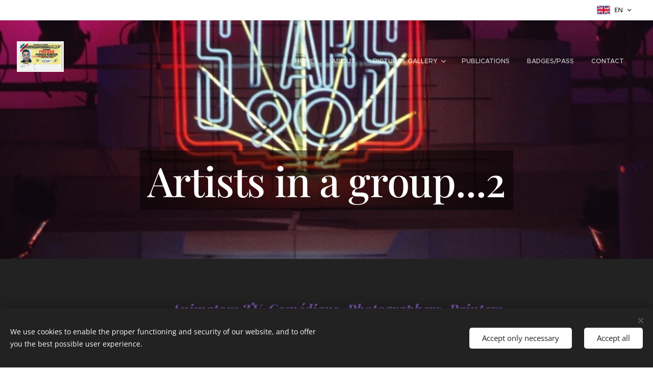

--- FILE ---
content_type: text/html; charset=UTF-8
request_url: https://www.patrickroncen.com/en/people-en-groupe-22/
body_size: 32316
content:
<!DOCTYPE html>
<html class="no-js" prefix="og: https://ogp.me/ns#" lang="en">
<head><link rel="preconnect" href="https://duyn491kcolsw.cloudfront.net" crossorigin><link rel="preconnect" href="https://fonts.gstatic.com" crossorigin><meta charset="utf-8"><link rel="icon" href="https://duyn491kcolsw.cloudfront.net/files/2d/2di/2div3h.svg?ph=c4f96b850b" type="image/svg+xml" sizes="any"><link rel="icon" href="https://duyn491kcolsw.cloudfront.net/files/07/07f/07fzq8.svg?ph=c4f96b850b" type="image/svg+xml" sizes="16x16"><link rel="icon" href="https://duyn491kcolsw.cloudfront.net/files/1j/1j3/1j3767.ico?ph=c4f96b850b"><link rel="apple-touch-icon" href="https://duyn491kcolsw.cloudfront.net/files/1j/1j3/1j3767.ico?ph=c4f96b850b"><link rel="icon" href="https://duyn491kcolsw.cloudfront.net/files/1j/1j3/1j3767.ico?ph=c4f96b850b">
    <meta http-equiv="X-UA-Compatible" content="IE=edge">
    <title>Artists in a group...2 :: patrickroncen.com</title>
    <meta name="viewport" content="width=device-width,initial-scale=1">
    <meta name="msapplication-tap-highlight" content="no">
    
    <link href="https://duyn491kcolsw.cloudfront.net/files/0r/0rk/0rklmm.css?ph=c4f96b850b" media="print" rel="stylesheet">
    <link href="https://duyn491kcolsw.cloudfront.net/files/2e/2e5/2e5qgh.css?ph=c4f96b850b" media="screen and (min-width:100000em)" rel="stylesheet" data-type="cq" disabled>
    <link rel="stylesheet" href="https://duyn491kcolsw.cloudfront.net/files/41/41k/41kc5i.css?ph=c4f96b850b"><link rel="stylesheet" href="https://duyn491kcolsw.cloudfront.net/files/3b/3b2/3b2e8e.css?ph=c4f96b850b" media="screen and (min-width:37.5em)"><link rel="stylesheet" href="https://duyn491kcolsw.cloudfront.net/files/2v/2vp/2vpyx8.css?ph=c4f96b850b" data-wnd_color_scheme_file=""><link rel="stylesheet" href="https://duyn491kcolsw.cloudfront.net/files/34/34q/34qmjb.css?ph=c4f96b850b" data-wnd_color_scheme_desktop_file="" media="screen and (min-width:37.5em)" disabled=""><link rel="stylesheet" href="https://duyn491kcolsw.cloudfront.net/files/0z/0zf/0zfpes.css?ph=c4f96b850b" data-wnd_additive_color_file=""><link rel="stylesheet" href="https://duyn491kcolsw.cloudfront.net/files/0s/0sr/0srts0.css?ph=c4f96b850b" data-wnd_typography_file=""><link rel="stylesheet" href="https://duyn491kcolsw.cloudfront.net/files/2y/2y9/2y92f3.css?ph=c4f96b850b" data-wnd_typography_desktop_file="" media="screen and (min-width:37.5em)" disabled=""><script>(()=>{let e=!1;const t=()=>{if(!e&&window.innerWidth>=600){for(let e=0,t=document.querySelectorAll('head > link[href*="css"][media="screen and (min-width:37.5em)"]');e<t.length;e++)t[e].removeAttribute("disabled");e=!0}};t(),window.addEventListener("resize",t),"container"in document.documentElement.style||fetch(document.querySelector('head > link[data-type="cq"]').getAttribute("href")).then((e=>{e.text().then((e=>{const t=document.createElement("style");document.head.appendChild(t),t.appendChild(document.createTextNode(e)),import("https://duyn491kcolsw.cloudfront.net/client/js.polyfill/container-query-polyfill.modern.js").then((()=>{let e=setInterval((function(){document.body&&(document.body.classList.add("cq-polyfill-loaded"),clearInterval(e))}),100)}))}))}))})()</script>
<link rel="preload stylesheet" href="https://duyn491kcolsw.cloudfront.net/files/2m/2m8/2m8msc.css?ph=c4f96b850b" as="style"><meta name="description" content="Animators TV, Comédians, Photographers, Painters ..."><meta name="keywords" content=""><meta name="generator" content="Webnode 2"><meta name="apple-mobile-web-app-capable" content="no"><meta name="apple-mobile-web-app-status-bar-style" content="black"><meta name="format-detection" content="telephone=no">

<meta property="og:url" content="https://www.patrickroncen.com/en/people-en-groupe-22/"><meta property="og:title" content="Artists in a group...2 :: patrickroncen.com"><meta property="og:type" content="article"><meta property="og:description" content="Animators TV, Comédians, Photographers, Painters ..."><meta property="og:site_name" content="patrickroncen.com"><meta property="og:image" content="https://c4f96b850b.clvaw-cdnwnd.com/1bb952402e9062c7f0690bb05d878ad8/200009363-be0ffbe101/700/SOIREE%20LE%20GOUDA%20ET.%20%20%20%20%20%20%201998-7.jpg?ph=c4f96b850b"><meta property="og:article:published_time" content="2025-10-05T00:00:00+0200"><meta name="robots" content="index,follow"><link rel="canonical" href="https://www.patrickroncen.com/en/people-en-groupe-22/"><script>window.checkAndChangeSvgColor=function(c){try{var a=document.getElementById(c);if(a){c=[["border","borderColor"],["outline","outlineColor"],["color","color"]];for(var h,b,d,f=[],e=0,m=c.length;e<m;e++)if(h=window.getComputedStyle(a)[c[e][1]].replace(/\s/g,"").match(/^rgb[a]?\(([0-9]{1,3}),([0-9]{1,3}),([0-9]{1,3})/i)){b="";for(var g=1;3>=g;g++)b+=("0"+parseInt(h[g],10).toString(16)).slice(-2);"0"===b.charAt(0)&&(d=parseInt(b.substr(0,2),16),d=Math.max(16,d),b=d.toString(16)+b.slice(-4));f.push(c[e][0]+"="+b)}if(f.length){var k=a.getAttribute("data-src"),l=k+(0>k.indexOf("?")?"?":"&")+f.join("&");a.src!=l&&(a.src=l,a.outerHTML=a.outerHTML)}}}catch(n){}};</script></head>
<body class="l wt-page ac-h ac-s ac-n l-default l-d-none b-btn-sq b-btn-s-l b-btn-dn b-btn-bw-1 img-d-r img-t-u img-h-z line-solid b-e-ds lbox-l c-s-n hn-tbg  hb-on  wnd-fe wnd-multilang"><noscript>
				<iframe
				 src="https://www.googletagmanager.com/ns.html?id=GTM-542MMSL"
				 height="0"
				 width="0"
				 style="display:none;visibility:hidden"
				 >
				 </iframe>
			</noscript>

<div class="wnd-page l-page cs-gray ac-7c0f00 ac-dark t-t-fs-m t-t-fw-m t-t-sp-n t-t-d-n t-s-fs-m t-s-fw-m t-s-sp-n t-s-d-n t-p-fs-m t-p-fw-m t-p-sp-n t-h-fs-m t-h-fw-m t-h-sp-n t-bq-fs-m t-bq-fw-m t-bq-sp-n t-bq-d-l t-btn-fw-l t-nav-fw-l t-pd-fw-l t-nav-tt-u">
    <div class="l-w t cf t-32">
        <div class="l-bg cf">
            <div class="s-bg-l">
                
                
            </div>
        </div>
        <header class="l-h cf">
            <div class="sw cf">
	<div class="sw-c cf"><section class="s s-hb cf sc-w   wnd-w-wide wnd-hbl-on">
	<div class="s-w cf">
		<div class="s-o cf">
			<div class="s-bg cf">
                <div class="s-bg-l">
                    
                    
                </div>
			</div>
			<div class="s-c">
                <div class="s-hb-c cf">
                    <div class="hb-si">
                        
                    </div>
                    <div class="hb-ci">
                        
                    </div>
                    <div class="hb-ccy">
                        
                    </div>
                    <div class="hb-lang">
                        <div class="hbl">
    <div class="hbl-c">
        <span class="hbl-a">
            <span class="hbl-a-t">
                <span class="lang-en">en</span>
            </span>
        </span>
        <div class="hbl-i lang-items">
            <ul class="hbl-i-l">
                <li>
                    <a href="/home/"><span class="lang-fr">fr</span></a>
                </li><li selected>
                    <span class="lang-en">en</span>
                </li>
            </ul>
        </div>
    </div>
</div>
                    </div>
                </div>
			</div>
		</div>
	</div>
</section><section data-space="true" class="s s-hn s-hn-slogan wnd-mt-classic wnd-na-c logo-classic sc-none   wnd-w-wide wnd-nh-l hn-no-bg sc-m hm-claims menu-delimiters-doublepipe">
	<div class="s-w">
		<div class="s-o">

			<div class="s-bg">
                <div class="s-bg-l">
                    
                    
                </div>
			</div>

			<div class="h-w h-f wnd-fixed">

				<div class="n-l">
					<div class="s-c menu-nav">
						<div class="logo-block">
							<div class="b b-l logo logo-default logo-nb brandon-grotesque logo-32 b-ls-l" id="wnd_LogoBlock_942303" data-wnd_mvc_type="wnd.fe.LogoBlock">
	<div class="b-l-c logo-content">
		<a class="b-l-link logo-link" href="/en/">

			<div class="b-l-image logo-image">
				<div class="b-l-image-w logo-image-cell">
                    <picture><source type="image/webp" srcset="https://c4f96b850b.clvaw-cdnwnd.com/1bb952402e9062c7f0690bb05d878ad8/200062278-bb3acbb3ae/450/carte%20de%20presse%20honoraire%203.webp?ph=c4f96b850b 450w, https://c4f96b850b.clvaw-cdnwnd.com/1bb952402e9062c7f0690bb05d878ad8/200062278-bb3acbb3ae/700/carte%20de%20presse%20honoraire%203.webp?ph=c4f96b850b 700w, https://c4f96b850b.clvaw-cdnwnd.com/1bb952402e9062c7f0690bb05d878ad8/200062278-bb3acbb3ae/carte%20de%20presse%20honoraire%203.webp?ph=c4f96b850b 1000w" sizes="(min-width: 600px) 450px, (min-width: 360px) calc(100vw * 0.8), 100vw" ><img src="https://c4f96b850b.clvaw-cdnwnd.com/1bb952402e9062c7f0690bb05d878ad8/200001265-60cef60cf1/carte%20de%20presse%20honoraire%203.jpg?ph=c4f96b850b" alt="" width="1000" height="651" class="wnd-logo-img" ></picture>
				</div>
			</div>

			

			<div class="b-l-br logo-br"></div>

			<div class="b-l-text logo-text-wrapper">
				<div class="b-l-text-w logo-text">
					<span class="b-l-text-c logo-text-cell"></span>
				</div>
			</div>

		</a>
	</div>
</div>
							<div class="l-s logo-slogan claim"><span class="sit b claim-default-inv claim-nb open-sans slogan-15">
	<span class="sit-w"><span class="sit-c"></span></span>
</span></div>
						</div>

						<div id="menu-slider">
							<div id="menu-block">
								<nav id="menu"><div class="menu-font menu-wrapper">
	<a href="#" class="menu-close" rel="nofollow" title="Close Menu"></a>
	<ul role="menubar" aria-label="Menu" class="level-1">
		<li role="none" class="wnd-homepage">
			<a class="menu-item" role="menuitem" href="/en/"><span class="menu-item-text">Home</span></a>
			
		</li><li role="none">
			<a class="menu-item" role="menuitem" href="/en/a-propos/"><span class="menu-item-text">ABOUT</span></a>
			
		</li><li role="none" class="wnd-with-submenu">
			<a class="menu-item" role="menuitem" href="/en-galerie-photo/"><span class="menu-item-text">PICTURES GALLERY</span></a>
			<ul role="menubar" aria-label="Menu" class="level-2">
		<li role="none">
			<a class="menu-item" role="menuitem" href="/en/galerie-photo/copie-de-afrique/"><span class="menu-item-text">ACTRESSES / COMEDIANS...</span></a>
			
		</li><li role="none">
			<a class="menu-item" role="menuitem" href="/en/galerie-photo/copie-de-europe/"><span class="menu-item-text">ACTORS / COMEDIANS</span></a>
			
		</li><li role="none">
			<a class="menu-item" role="menuitem" href="/en/galerie-photo/copie-de-mode2/"><span class="menu-item-text">FASHION...</span></a>
			
		</li><li role="none">
			<a class="menu-item" role="menuitem" href="/en/galerie-photo/copie-de-politique/"><span class="menu-item-text">POLITICS...</span></a>
			
		</li><li role="none">
			<a class="menu-item" role="menuitem" href="/en/galerie-photo/copie-de-voyages-presidentiels/"><span class="menu-item-text">PRESIDENTIAL TRIPS...</span></a>
			
		</li><li role="none">
			<a class="menu-item" role="menuitem" href="/en/galerie-photo/copie-de-sport/"><span class="menu-item-text">SPORT...</span></a>
			
		</li><li role="none">
			<a class="menu-item" role="menuitem" href="/en/galerie-photo/musique/"><span class="menu-item-text">MUSIC</span></a>
			
		</li><li role="none">
			<a class="menu-item" role="menuitem" href="/en/galerie-photo/people/"><span class="menu-item-text">Artists ...</span></a>
			
		</li><li role="none">
			<a class="menu-item" role="menuitem" href="/en/galerie-photo/illustration-de-voyages/"><span class="menu-item-text">Travel illustrations...</span></a>
			
		</li><li role="none">
			<a class="menu-item" role="menuitem" href="/en/galerie-photo/reportages-2/"><span class="menu-item-text">General illustrations</span></a>
			
		</li><li role="none">
			<a class="menu-item" role="menuitem" href="/en/galerie-photo/illustration-animaliere/"><span class="menu-item-text">Animal Illustration</span></a>
			
		</li><li role="none">
			<a class="menu-item" role="menuitem" href="/en/galerie-photo/souvenirs-de-voyage/"><span class="menu-item-text">MY MEMORIES IN REPORTS ...</span></a>
			
		</li>
	</ul>
		</li><li role="none">
			<a class="menu-item" role="menuitem" href="/en/parutions2/"><span class="menu-item-text">PUBLICATIONS</span></a>
			
		</li><li role="none">
			<a class="menu-item" role="menuitem" href="/en/badges-pass/"><span class="menu-item-text">Badges/Pass</span></a>
			
		</li><li role="none">
			<a class="menu-item" role="menuitem" href="/en/contact/"><span class="menu-item-text">Contact</span></a>
			
		</li>
	</ul>
	<span class="more-text">More</span>
</div></nav>
							</div>
						</div>

						<div class="cart-and-mobile">
							
							

							<div id="menu-mobile">
								<a href="#" id="menu-submit"><span></span>Menu</a>
							</div>
						</div>
					</div>
				</div>

			</div>
		</div>
	</div>
</section></div>
</div>
        </header>
        <main class="l-m cf">
            <div class="sw cf">
	<div class="sw-c cf"><section class="s s-hm s-hm-claims cf sc-m wnd-background-image  wnd-w-default wnd-s-higher wnd-h-auto wnd-nh-l wnd-p-cc hn-no-bg hn-slogan">
	<div class="s-w cf">
		<div class="s-o cf">
			<div class="s-bg">
                <div class="s-bg-l wnd-background-image fx-none bgpos-center-center bgatt-scroll">
                    <picture><source type="image/webp" srcset="https://c4f96b850b.clvaw-cdnwnd.com/1bb952402e9062c7f0690bb05d878ad8/200051011-22e1c22e20/700/IMAGE%20DE%20FOND.webp?ph=c4f96b850b 700w, https://c4f96b850b.clvaw-cdnwnd.com/1bb952402e9062c7f0690bb05d878ad8/200051011-22e1c22e20/IMAGE%20DE%20FOND.webp?ph=c4f96b850b 1252w, https://c4f96b850b.clvaw-cdnwnd.com/1bb952402e9062c7f0690bb05d878ad8/200051011-22e1c22e20/IMAGE%20DE%20FOND.webp?ph=c4f96b850b 2x" sizes="100vw" ><img src="https://c4f96b850b.clvaw-cdnwnd.com/1bb952402e9062c7f0690bb05d878ad8/200009213-ba2edba2ef/IMAGE%20DE%20FOND.JPG?ph=c4f96b850b" width="1252" height="830" alt="" fetchpriority="high" ></picture>
                    
                </div>
			</div>
			<div class="h-c s-c">
				<div class="h-c-b">
					<div class="h-c-b-i">
						<h1 class="claim cf"><span class="sit b claim-gray claim-wb playfair-display claim-80">
	<span class="sit-w"><span class="sit-c">Artists in a group...2</span></span>
</span></h1>
					</div>
				</div>
			</div>
		</div>
	</div>
</section><section class="s s-basic cf sc-d   wnd-w-narrow wnd-s-normal wnd-h-auto">
	<div class="s-w cf">
		<div class="s-o s-fs cf">
			<div class="s-bg cf">
				<div class="s-bg-l">
                    
					
				</div>
			</div>
			<div class="s-c s-fs cf">
				<div class="ez cf wnd-no-cols">
	<div class="ez-c"><div class="b b-text cf">
	<div class="b-c b-text-c b-s b-s-t60 b-s-b60 b-cs cf"><p>&nbsp; &nbsp; &nbsp; &nbsp; &nbsp; &nbsp; &nbsp; &nbsp; &nbsp; <font class="wsw-39">&nbsp;<font class="wnd-font-size-150"><em><font class="wnd-font-size-90"><strong>Animators TV, Comédians, Photographers, Painters ...</strong></font></em></font></font></p></div>
</div><div class="gal-app b-gal b b-s" id="wnd_PhotoGalleryBlock_34607" data-content="{&quot;variant&quot;:&quot;photoFeed&quot;,&quot;gridCount&quot;:5,&quot;id&quot;:&quot;wnd_PhotoGalleryBlock_34607&quot;,&quot;items&quot;:[{&quot;id&quot;:200009363,&quot;title&quot;:&quot;&quot;,&quot;orientation&quot;:&quot;portrait&quot;,&quot;aspectRatio&quot;:&quot;107:160&quot;,&quot;size&quot;:{&quot;width&quot;:428,&quot;height&quot;:640},&quot;img&quot;:{&quot;mimeType&quot;:&quot;image/jpeg&quot;,&quot;src&quot;:&quot;https://c4f96b850b.clvaw-cdnwnd.com/1bb952402e9062c7f0690bb05d878ad8/200009363-be0ffbe101/SOIREE%20LE%20GOUDA%20ET.%20%20%20%20%20%20%201998-7.jpg?ph=c4f96b850b&quot;},&quot;sources&quot;:[{&quot;mimeType&quot;:&quot;image/jpeg&quot;,&quot;sizes&quot;:[{&quot;width&quot;:301,&quot;height&quot;:450,&quot;src&quot;:&quot;https://c4f96b850b.clvaw-cdnwnd.com/1bb952402e9062c7f0690bb05d878ad8/200009363-be0ffbe101/450/SOIREE%20LE%20GOUDA%20ET.%20%20%20%20%20%20%201998-7.jpg?ph=c4f96b850b&quot;},{&quot;width&quot;:428,&quot;height&quot;:640,&quot;src&quot;:&quot;https://c4f96b850b.clvaw-cdnwnd.com/1bb952402e9062c7f0690bb05d878ad8/200009363-be0ffbe101/700/SOIREE%20LE%20GOUDA%20ET.%20%20%20%20%20%20%201998-7.jpg?ph=c4f96b850b&quot;},{&quot;width&quot;:428,&quot;height&quot;:640,&quot;src&quot;:&quot;https://c4f96b850b.clvaw-cdnwnd.com/1bb952402e9062c7f0690bb05d878ad8/200009363-be0ffbe101/SOIREE%20LE%20GOUDA%20ET.%20%20%20%20%20%20%201998-7.jpg?ph=c4f96b850b&quot;}]},{&quot;mimeType&quot;:&quot;image/webp&quot;,&quot;sizes&quot;:[{&quot;width&quot;:301,&quot;height&quot;:450,&quot;src&quot;:&quot;https://c4f96b850b.clvaw-cdnwnd.com/1bb952402e9062c7f0690bb05d878ad8/200051010-877888778d/450/SOIREE%20LE%20GOUDA%20ET.%20%20%20%20%20%20%201998-7.webp?ph=c4f96b850b&quot;},{&quot;width&quot;:428,&quot;height&quot;:640,&quot;src&quot;:&quot;https://c4f96b850b.clvaw-cdnwnd.com/1bb952402e9062c7f0690bb05d878ad8/200051010-877888778d/700/SOIREE%20LE%20GOUDA%20ET.%20%20%20%20%20%20%201998-7.webp?ph=c4f96b850b&quot;},{&quot;width&quot;:428,&quot;height&quot;:640,&quot;src&quot;:&quot;https://c4f96b850b.clvaw-cdnwnd.com/1bb952402e9062c7f0690bb05d878ad8/200051010-877888778d/SOIREE%20LE%20GOUDA%20ET.%20%20%20%20%20%20%201998-7.webp?ph=c4f96b850b&quot;}]}]},{&quot;id&quot;:200009364,&quot;title&quot;:&quot;&quot;,&quot;orientation&quot;:&quot;landscape&quot;,&quot;aspectRatio&quot;:&quot;640:381&quot;,&quot;size&quot;:{&quot;width&quot;:640,&quot;height&quot;:381},&quot;img&quot;:{&quot;mimeType&quot;:&quot;image/jpeg&quot;,&quot;src&quot;:&quot;https://c4f96b850b.clvaw-cdnwnd.com/1bb952402e9062c7f0690bb05d878ad8/200009364-5242d5242f/SARS%2090%2CLES%20MOTARDS-2.jpg?ph=c4f96b850b&quot;},&quot;sources&quot;:[{&quot;mimeType&quot;:&quot;image/jpeg&quot;,&quot;sizes&quot;:[{&quot;width&quot;:450,&quot;height&quot;:268,&quot;src&quot;:&quot;https://c4f96b850b.clvaw-cdnwnd.com/1bb952402e9062c7f0690bb05d878ad8/200009364-5242d5242f/450/SARS%2090%2CLES%20MOTARDS-2.jpg?ph=c4f96b850b&quot;},{&quot;width&quot;:640,&quot;height&quot;:381,&quot;src&quot;:&quot;https://c4f96b850b.clvaw-cdnwnd.com/1bb952402e9062c7f0690bb05d878ad8/200009364-5242d5242f/700/SARS%2090%2CLES%20MOTARDS-2.jpg?ph=c4f96b850b&quot;},{&quot;width&quot;:640,&quot;height&quot;:381,&quot;src&quot;:&quot;https://c4f96b850b.clvaw-cdnwnd.com/1bb952402e9062c7f0690bb05d878ad8/200009364-5242d5242f/SARS%2090%2CLES%20MOTARDS-2.jpg?ph=c4f96b850b&quot;}]},{&quot;mimeType&quot;:&quot;image/webp&quot;,&quot;sizes&quot;:[{&quot;width&quot;:450,&quot;height&quot;:268,&quot;src&quot;:&quot;https://c4f96b850b.clvaw-cdnwnd.com/1bb952402e9062c7f0690bb05d878ad8/200051014-a1938a193b/450/SARS%2090%2CLES%20MOTARDS-2.webp?ph=c4f96b850b&quot;},{&quot;width&quot;:640,&quot;height&quot;:381,&quot;src&quot;:&quot;https://c4f96b850b.clvaw-cdnwnd.com/1bb952402e9062c7f0690bb05d878ad8/200051014-a1938a193b/700/SARS%2090%2CLES%20MOTARDS-2.webp?ph=c4f96b850b&quot;},{&quot;width&quot;:640,&quot;height&quot;:381,&quot;src&quot;:&quot;https://c4f96b850b.clvaw-cdnwnd.com/1bb952402e9062c7f0690bb05d878ad8/200051014-a1938a193b/SARS%2090%2CLES%20MOTARDS-2.webp?ph=c4f96b850b&quot;}]}]},{&quot;id&quot;:200009365,&quot;title&quot;:&quot;&quot;,&quot;orientation&quot;:&quot;landscape&quot;,&quot;aspectRatio&quot;:&quot;128:77&quot;,&quot;size&quot;:{&quot;width&quot;:640,&quot;height&quot;:385},&quot;img&quot;:{&quot;mimeType&quot;:&quot;image/jpeg&quot;,&quot;src&quot;:&quot;https://c4f96b850b.clvaw-cdnwnd.com/1bb952402e9062c7f0690bb05d878ad8/200009365-c0dc1c0dc3/SANTA%20BARBARA%20%201.%2087_-8.jpg?ph=c4f96b850b&quot;},&quot;sources&quot;:[{&quot;mimeType&quot;:&quot;image/jpeg&quot;,&quot;sizes&quot;:[{&quot;width&quot;:450,&quot;height&quot;:271,&quot;src&quot;:&quot;https://c4f96b850b.clvaw-cdnwnd.com/1bb952402e9062c7f0690bb05d878ad8/200009365-c0dc1c0dc3/450/SANTA%20BARBARA%20%201.%2087_-8.jpg?ph=c4f96b850b&quot;},{&quot;width&quot;:640,&quot;height&quot;:385,&quot;src&quot;:&quot;https://c4f96b850b.clvaw-cdnwnd.com/1bb952402e9062c7f0690bb05d878ad8/200009365-c0dc1c0dc3/700/SANTA%20BARBARA%20%201.%2087_-8.jpg?ph=c4f96b850b&quot;},{&quot;width&quot;:640,&quot;height&quot;:385,&quot;src&quot;:&quot;https://c4f96b850b.clvaw-cdnwnd.com/1bb952402e9062c7f0690bb05d878ad8/200009365-c0dc1c0dc3/SANTA%20BARBARA%20%201.%2087_-8.jpg?ph=c4f96b850b&quot;}]},{&quot;mimeType&quot;:&quot;image/webp&quot;,&quot;sizes&quot;:[{&quot;width&quot;:450,&quot;height&quot;:271,&quot;src&quot;:&quot;https://c4f96b850b.clvaw-cdnwnd.com/1bb952402e9062c7f0690bb05d878ad8/200051016-945e4945e9/450/SANTA%20BARBARA%20%201.%2087_-8.webp?ph=c4f96b850b&quot;},{&quot;width&quot;:640,&quot;height&quot;:385,&quot;src&quot;:&quot;https://c4f96b850b.clvaw-cdnwnd.com/1bb952402e9062c7f0690bb05d878ad8/200051016-945e4945e9/700/SANTA%20BARBARA%20%201.%2087_-8.webp?ph=c4f96b850b&quot;},{&quot;width&quot;:640,&quot;height&quot;:385,&quot;src&quot;:&quot;https://c4f96b850b.clvaw-cdnwnd.com/1bb952402e9062c7f0690bb05d878ad8/200051016-945e4945e9/SANTA%20BARBARA%20%201.%2087_-8.webp?ph=c4f96b850b&quot;}]}]},{&quot;id&quot;:200009366,&quot;title&quot;:&quot;&quot;,&quot;orientation&quot;:&quot;landscape&quot;,&quot;aspectRatio&quot;:&quot;640:367&quot;,&quot;size&quot;:{&quot;width&quot;:640,&quot;height&quot;:367},&quot;img&quot;:{&quot;mimeType&quot;:&quot;image/jpeg&quot;,&quot;src&quot;:&quot;https://c4f96b850b.clvaw-cdnwnd.com/1bb952402e9062c7f0690bb05d878ad8/200009366-8b0cc8b0ce/PEOPLE%20%20GROUPES%20111_-4.jpg?ph=c4f96b850b&quot;},&quot;sources&quot;:[{&quot;mimeType&quot;:&quot;image/jpeg&quot;,&quot;sizes&quot;:[{&quot;width&quot;:450,&quot;height&quot;:258,&quot;src&quot;:&quot;https://c4f96b850b.clvaw-cdnwnd.com/1bb952402e9062c7f0690bb05d878ad8/200009366-8b0cc8b0ce/450/PEOPLE%20%20GROUPES%20111_-4.jpg?ph=c4f96b850b&quot;},{&quot;width&quot;:640,&quot;height&quot;:367,&quot;src&quot;:&quot;https://c4f96b850b.clvaw-cdnwnd.com/1bb952402e9062c7f0690bb05d878ad8/200009366-8b0cc8b0ce/700/PEOPLE%20%20GROUPES%20111_-4.jpg?ph=c4f96b850b&quot;},{&quot;width&quot;:640,&quot;height&quot;:367,&quot;src&quot;:&quot;https://c4f96b850b.clvaw-cdnwnd.com/1bb952402e9062c7f0690bb05d878ad8/200009366-8b0cc8b0ce/PEOPLE%20%20GROUPES%20111_-4.jpg?ph=c4f96b850b&quot;}]},{&quot;mimeType&quot;:&quot;image/webp&quot;,&quot;sizes&quot;:[{&quot;width&quot;:450,&quot;height&quot;:258,&quot;src&quot;:&quot;https://c4f96b850b.clvaw-cdnwnd.com/1bb952402e9062c7f0690bb05d878ad8/200051019-0070c0070f/450/PEOPLE%20%20GROUPES%20111_-4.webp?ph=c4f96b850b&quot;},{&quot;width&quot;:640,&quot;height&quot;:367,&quot;src&quot;:&quot;https://c4f96b850b.clvaw-cdnwnd.com/1bb952402e9062c7f0690bb05d878ad8/200051019-0070c0070f/700/PEOPLE%20%20GROUPES%20111_-4.webp?ph=c4f96b850b&quot;},{&quot;width&quot;:640,&quot;height&quot;:367,&quot;src&quot;:&quot;https://c4f96b850b.clvaw-cdnwnd.com/1bb952402e9062c7f0690bb05d878ad8/200051019-0070c0070f/PEOPLE%20%20GROUPES%20111_-4.webp?ph=c4f96b850b&quot;}]}]},{&quot;id&quot;:200009367,&quot;title&quot;:&quot;&quot;,&quot;orientation&quot;:&quot;portrait&quot;,&quot;aspectRatio&quot;:&quot;11:16&quot;,&quot;size&quot;:{&quot;width&quot;:440,&quot;height&quot;:640},&quot;img&quot;:{&quot;mimeType&quot;:&quot;image/jpeg&quot;,&quot;src&quot;:&quot;https://c4f96b850b.clvaw-cdnwnd.com/1bb952402e9062c7f0690bb05d878ad8/200009367-186581865b/PHOTO%20P.%20RONCEN%20%2055-3.jpg?ph=c4f96b850b&quot;},&quot;sources&quot;:[{&quot;mimeType&quot;:&quot;image/jpeg&quot;,&quot;sizes&quot;:[{&quot;width&quot;:309,&quot;height&quot;:450,&quot;src&quot;:&quot;https://c4f96b850b.clvaw-cdnwnd.com/1bb952402e9062c7f0690bb05d878ad8/200009367-186581865b/450/PHOTO%20P.%20RONCEN%20%2055-3.jpg?ph=c4f96b850b&quot;},{&quot;width&quot;:440,&quot;height&quot;:640,&quot;src&quot;:&quot;https://c4f96b850b.clvaw-cdnwnd.com/1bb952402e9062c7f0690bb05d878ad8/200009367-186581865b/700/PHOTO%20P.%20RONCEN%20%2055-3.jpg?ph=c4f96b850b&quot;},{&quot;width&quot;:440,&quot;height&quot;:640,&quot;src&quot;:&quot;https://c4f96b850b.clvaw-cdnwnd.com/1bb952402e9062c7f0690bb05d878ad8/200009367-186581865b/PHOTO%20P.%20RONCEN%20%2055-3.jpg?ph=c4f96b850b&quot;}]},{&quot;mimeType&quot;:&quot;image/webp&quot;,&quot;sizes&quot;:[{&quot;width&quot;:309,&quot;height&quot;:450,&quot;src&quot;:&quot;https://c4f96b850b.clvaw-cdnwnd.com/1bb952402e9062c7f0690bb05d878ad8/200051021-b9169b916d/450/PHOTO%20P.%20RONCEN%20%2055-3.webp?ph=c4f96b850b&quot;},{&quot;width&quot;:440,&quot;height&quot;:640,&quot;src&quot;:&quot;https://c4f96b850b.clvaw-cdnwnd.com/1bb952402e9062c7f0690bb05d878ad8/200051021-b9169b916d/700/PHOTO%20P.%20RONCEN%20%2055-3.webp?ph=c4f96b850b&quot;},{&quot;width&quot;:440,&quot;height&quot;:640,&quot;src&quot;:&quot;https://c4f96b850b.clvaw-cdnwnd.com/1bb952402e9062c7f0690bb05d878ad8/200051021-b9169b916d/PHOTO%20P.%20RONCEN%20%2055-3.webp?ph=c4f96b850b&quot;}]}]},{&quot;id&quot;:200009371,&quot;title&quot;:&quot;&quot;,&quot;orientation&quot;:&quot;landscape&quot;,&quot;aspectRatio&quot;:&quot;128:83&quot;,&quot;size&quot;:{&quot;width&quot;:640,&quot;height&quot;:415},&quot;img&quot;:{&quot;mimeType&quot;:&quot;image/jpeg&quot;,&quot;src&quot;:&quot;https://c4f96b850b.clvaw-cdnwnd.com/1bb952402e9062c7f0690bb05d878ad8/200009371-af032af034/PEOPLE%20FEMME%20%207%2055-4.jpg?ph=c4f96b850b&quot;},&quot;sources&quot;:[{&quot;mimeType&quot;:&quot;image/jpeg&quot;,&quot;sizes&quot;:[{&quot;width&quot;:450,&quot;height&quot;:292,&quot;src&quot;:&quot;https://c4f96b850b.clvaw-cdnwnd.com/1bb952402e9062c7f0690bb05d878ad8/200009371-af032af034/450/PEOPLE%20FEMME%20%207%2055-4.jpg?ph=c4f96b850b&quot;},{&quot;width&quot;:640,&quot;height&quot;:415,&quot;src&quot;:&quot;https://c4f96b850b.clvaw-cdnwnd.com/1bb952402e9062c7f0690bb05d878ad8/200009371-af032af034/700/PEOPLE%20FEMME%20%207%2055-4.jpg?ph=c4f96b850b&quot;},{&quot;width&quot;:640,&quot;height&quot;:415,&quot;src&quot;:&quot;https://c4f96b850b.clvaw-cdnwnd.com/1bb952402e9062c7f0690bb05d878ad8/200009371-af032af034/PEOPLE%20FEMME%20%207%2055-4.jpg?ph=c4f96b850b&quot;}]},{&quot;mimeType&quot;:&quot;image/webp&quot;,&quot;sizes&quot;:[{&quot;width&quot;:450,&quot;height&quot;:292,&quot;src&quot;:&quot;https://c4f96b850b.clvaw-cdnwnd.com/1bb952402e9062c7f0690bb05d878ad8/200051023-a6596a6599/450/PEOPLE%20FEMME%20%207%2055-4.webp?ph=c4f96b850b&quot;},{&quot;width&quot;:640,&quot;height&quot;:415,&quot;src&quot;:&quot;https://c4f96b850b.clvaw-cdnwnd.com/1bb952402e9062c7f0690bb05d878ad8/200051023-a6596a6599/700/PEOPLE%20FEMME%20%207%2055-4.webp?ph=c4f96b850b&quot;},{&quot;width&quot;:640,&quot;height&quot;:415,&quot;src&quot;:&quot;https://c4f96b850b.clvaw-cdnwnd.com/1bb952402e9062c7f0690bb05d878ad8/200051023-a6596a6599/PEOPLE%20FEMME%20%207%2055-4.webp?ph=c4f96b850b&quot;}]}]},{&quot;id&quot;:200009373,&quot;title&quot;:&quot;&quot;,&quot;orientation&quot;:&quot;landscape&quot;,&quot;aspectRatio&quot;:&quot;10:7&quot;,&quot;size&quot;:{&quot;width&quot;:640,&quot;height&quot;:448},&quot;img&quot;:{&quot;mimeType&quot;:&quot;image/jpeg&quot;,&quot;src&quot;:&quot;https://c4f96b850b.clvaw-cdnwnd.com/1bb952402e9062c7f0690bb05d878ad8/200009373-e2f12e2f15/P.LAFFONT%20...FILM%20LE%20PACTOLE%20JP%20MOCKY-3.jpg?ph=c4f96b850b&quot;},&quot;sources&quot;:[{&quot;mimeType&quot;:&quot;image/jpeg&quot;,&quot;sizes&quot;:[{&quot;width&quot;:450,&quot;height&quot;:315,&quot;src&quot;:&quot;https://c4f96b850b.clvaw-cdnwnd.com/1bb952402e9062c7f0690bb05d878ad8/200009373-e2f12e2f15/450/P.LAFFONT%20...FILM%20LE%20PACTOLE%20JP%20MOCKY-3.jpg?ph=c4f96b850b&quot;},{&quot;width&quot;:640,&quot;height&quot;:448,&quot;src&quot;:&quot;https://c4f96b850b.clvaw-cdnwnd.com/1bb952402e9062c7f0690bb05d878ad8/200009373-e2f12e2f15/700/P.LAFFONT%20...FILM%20LE%20PACTOLE%20JP%20MOCKY-3.jpg?ph=c4f96b850b&quot;},{&quot;width&quot;:640,&quot;height&quot;:448,&quot;src&quot;:&quot;https://c4f96b850b.clvaw-cdnwnd.com/1bb952402e9062c7f0690bb05d878ad8/200009373-e2f12e2f15/P.LAFFONT%20...FILM%20LE%20PACTOLE%20JP%20MOCKY-3.jpg?ph=c4f96b850b&quot;}]},{&quot;mimeType&quot;:&quot;image/webp&quot;,&quot;sizes&quot;:[{&quot;width&quot;:450,&quot;height&quot;:315,&quot;src&quot;:&quot;https://c4f96b850b.clvaw-cdnwnd.com/1bb952402e9062c7f0690bb05d878ad8/200051026-117b3117b7/450/P.LAFFONT%20...FILM%20LE%20PACTOLE%20JP%20MOCKY-3.webp?ph=c4f96b850b&quot;},{&quot;width&quot;:640,&quot;height&quot;:448,&quot;src&quot;:&quot;https://c4f96b850b.clvaw-cdnwnd.com/1bb952402e9062c7f0690bb05d878ad8/200051026-117b3117b7/700/P.LAFFONT%20...FILM%20LE%20PACTOLE%20JP%20MOCKY-3.webp?ph=c4f96b850b&quot;},{&quot;width&quot;:640,&quot;height&quot;:448,&quot;src&quot;:&quot;https://c4f96b850b.clvaw-cdnwnd.com/1bb952402e9062c7f0690bb05d878ad8/200051026-117b3117b7/P.LAFFONT%20...FILM%20LE%20PACTOLE%20JP%20MOCKY-3.webp?ph=c4f96b850b&quot;}]}]},{&quot;id&quot;:200009374,&quot;title&quot;:&quot;&quot;,&quot;orientation&quot;:&quot;portrait&quot;,&quot;aspectRatio&quot;:&quot;399:640&quot;,&quot;size&quot;:{&quot;width&quot;:399,&quot;height&quot;:640},&quot;img&quot;:{&quot;mimeType&quot;:&quot;image/jpeg&quot;,&quot;src&quot;:&quot;https://c4f96b850b.clvaw-cdnwnd.com/1bb952402e9062c7f0690bb05d878ad8/200009374-e0348e034b/P.BRUEL%2CS.DUEZ%20%204_-3.jpg?ph=c4f96b850b&quot;},&quot;sources&quot;:[{&quot;mimeType&quot;:&quot;image/jpeg&quot;,&quot;sizes&quot;:[{&quot;width&quot;:281,&quot;height&quot;:450,&quot;src&quot;:&quot;https://c4f96b850b.clvaw-cdnwnd.com/1bb952402e9062c7f0690bb05d878ad8/200009374-e0348e034b/450/P.BRUEL%2CS.DUEZ%20%204_-3.jpg?ph=c4f96b850b&quot;},{&quot;width&quot;:399,&quot;height&quot;:640,&quot;src&quot;:&quot;https://c4f96b850b.clvaw-cdnwnd.com/1bb952402e9062c7f0690bb05d878ad8/200009374-e0348e034b/700/P.BRUEL%2CS.DUEZ%20%204_-3.jpg?ph=c4f96b850b&quot;},{&quot;width&quot;:399,&quot;height&quot;:640,&quot;src&quot;:&quot;https://c4f96b850b.clvaw-cdnwnd.com/1bb952402e9062c7f0690bb05d878ad8/200009374-e0348e034b/P.BRUEL%2CS.DUEZ%20%204_-3.jpg?ph=c4f96b850b&quot;}]},{&quot;mimeType&quot;:&quot;image/webp&quot;,&quot;sizes&quot;:[{&quot;width&quot;:281,&quot;height&quot;:450,&quot;src&quot;:&quot;https://c4f96b850b.clvaw-cdnwnd.com/1bb952402e9062c7f0690bb05d878ad8/200051028-278392783c/450/P.BRUEL%2CS.DUEZ%20%204_-3.webp?ph=c4f96b850b&quot;},{&quot;width&quot;:399,&quot;height&quot;:640,&quot;src&quot;:&quot;https://c4f96b850b.clvaw-cdnwnd.com/1bb952402e9062c7f0690bb05d878ad8/200051028-278392783c/700/P.BRUEL%2CS.DUEZ%20%204_-3.webp?ph=c4f96b850b&quot;},{&quot;width&quot;:399,&quot;height&quot;:640,&quot;src&quot;:&quot;https://c4f96b850b.clvaw-cdnwnd.com/1bb952402e9062c7f0690bb05d878ad8/200051028-278392783c/P.BRUEL%2CS.DUEZ%20%204_-3.webp?ph=c4f96b850b&quot;}]}]},{&quot;id&quot;:200009370,&quot;title&quot;:&quot;&quot;,&quot;orientation&quot;:&quot;portrait&quot;,&quot;aspectRatio&quot;:&quot;513:640&quot;,&quot;size&quot;:{&quot;width&quot;:513,&quot;height&quot;:640},&quot;img&quot;:{&quot;mimeType&quot;:&quot;image/jpeg&quot;,&quot;src&quot;:&quot;https://c4f96b850b.clvaw-cdnwnd.com/1bb952402e9062c7f0690bb05d878ad8/200009370-0f5000f504/P.BRUEL%20et%20%2085_-5.jpg?ph=c4f96b850b&quot;},&quot;sources&quot;:[{&quot;mimeType&quot;:&quot;image/jpeg&quot;,&quot;sizes&quot;:[{&quot;width&quot;:361,&quot;height&quot;:450,&quot;src&quot;:&quot;https://c4f96b850b.clvaw-cdnwnd.com/1bb952402e9062c7f0690bb05d878ad8/200009370-0f5000f504/450/P.BRUEL%20et%20%2085_-5.jpg?ph=c4f96b850b&quot;},{&quot;width&quot;:513,&quot;height&quot;:640,&quot;src&quot;:&quot;https://c4f96b850b.clvaw-cdnwnd.com/1bb952402e9062c7f0690bb05d878ad8/200009370-0f5000f504/700/P.BRUEL%20et%20%2085_-5.jpg?ph=c4f96b850b&quot;},{&quot;width&quot;:513,&quot;height&quot;:640,&quot;src&quot;:&quot;https://c4f96b850b.clvaw-cdnwnd.com/1bb952402e9062c7f0690bb05d878ad8/200009370-0f5000f504/P.BRUEL%20et%20%2085_-5.jpg?ph=c4f96b850b&quot;}]},{&quot;mimeType&quot;:&quot;image/webp&quot;,&quot;sizes&quot;:[{&quot;width&quot;:361,&quot;height&quot;:450,&quot;src&quot;:&quot;https://c4f96b850b.clvaw-cdnwnd.com/1bb952402e9062c7f0690bb05d878ad8/200051031-5732057323/450/P.BRUEL%20et%20%2085_-5.webp?ph=c4f96b850b&quot;},{&quot;width&quot;:513,&quot;height&quot;:640,&quot;src&quot;:&quot;https://c4f96b850b.clvaw-cdnwnd.com/1bb952402e9062c7f0690bb05d878ad8/200051031-5732057323/700/P.BRUEL%20et%20%2085_-5.webp?ph=c4f96b850b&quot;},{&quot;width&quot;:513,&quot;height&quot;:640,&quot;src&quot;:&quot;https://c4f96b850b.clvaw-cdnwnd.com/1bb952402e9062c7f0690bb05d878ad8/200051031-5732057323/P.BRUEL%20et%20%2085_-5.webp?ph=c4f96b850b&quot;}]}]},{&quot;id&quot;:200009375,&quot;title&quot;:&quot;&quot;,&quot;orientation&quot;:&quot;landscape&quot;,&quot;aspectRatio&quot;:&quot;20:13&quot;,&quot;size&quot;:{&quot;width&quot;:640,&quot;height&quot;:416},&quot;img&quot;:{&quot;mimeType&quot;:&quot;image/jpeg&quot;,&quot;src&quot;:&quot;https://c4f96b850b.clvaw-cdnwnd.com/1bb952402e9062c7f0690bb05d878ad8/200009375-71a2371a25/P.BRUEL%20et%20_-6.jpg?ph=c4f96b850b&quot;},&quot;sources&quot;:[{&quot;mimeType&quot;:&quot;image/jpeg&quot;,&quot;sizes&quot;:[{&quot;width&quot;:450,&quot;height&quot;:293,&quot;src&quot;:&quot;https://c4f96b850b.clvaw-cdnwnd.com/1bb952402e9062c7f0690bb05d878ad8/200009375-71a2371a25/450/P.BRUEL%20et%20_-6.jpg?ph=c4f96b850b&quot;},{&quot;width&quot;:640,&quot;height&quot;:416,&quot;src&quot;:&quot;https://c4f96b850b.clvaw-cdnwnd.com/1bb952402e9062c7f0690bb05d878ad8/200009375-71a2371a25/700/P.BRUEL%20et%20_-6.jpg?ph=c4f96b850b&quot;},{&quot;width&quot;:640,&quot;height&quot;:416,&quot;src&quot;:&quot;https://c4f96b850b.clvaw-cdnwnd.com/1bb952402e9062c7f0690bb05d878ad8/200009375-71a2371a25/P.BRUEL%20et%20_-6.jpg?ph=c4f96b850b&quot;}]},{&quot;mimeType&quot;:&quot;image/webp&quot;,&quot;sizes&quot;:[{&quot;width&quot;:450,&quot;height&quot;:293,&quot;src&quot;:&quot;https://c4f96b850b.clvaw-cdnwnd.com/1bb952402e9062c7f0690bb05d878ad8/200051032-4987649879/450/P.BRUEL%20et%20_-6.webp?ph=c4f96b850b&quot;},{&quot;width&quot;:640,&quot;height&quot;:416,&quot;src&quot;:&quot;https://c4f96b850b.clvaw-cdnwnd.com/1bb952402e9062c7f0690bb05d878ad8/200051032-4987649879/700/P.BRUEL%20et%20_-6.webp?ph=c4f96b850b&quot;},{&quot;width&quot;:640,&quot;height&quot;:416,&quot;src&quot;:&quot;https://c4f96b850b.clvaw-cdnwnd.com/1bb952402e9062c7f0690bb05d878ad8/200051032-4987649879/P.BRUEL%20et%20_-6.webp?ph=c4f96b850b&quot;}]}]},{&quot;id&quot;:200009376,&quot;title&quot;:&quot;&quot;,&quot;orientation&quot;:&quot;portrait&quot;,&quot;aspectRatio&quot;:&quot;229:320&quot;,&quot;size&quot;:{&quot;width&quot;:458,&quot;height&quot;:640},&quot;img&quot;:{&quot;mimeType&quot;:&quot;image/jpeg&quot;,&quot;src&quot;:&quot;https://c4f96b850b.clvaw-cdnwnd.com/1bb952402e9062c7f0690bb05d878ad8/200009376-120f2120f5/Nicky%20and%20Paris%20Hilton%20with%20their%20mother%20Kath-8.jpg?ph=c4f96b850b&quot;},&quot;sources&quot;:[{&quot;mimeType&quot;:&quot;image/jpeg&quot;,&quot;sizes&quot;:[{&quot;width&quot;:322,&quot;height&quot;:450,&quot;src&quot;:&quot;https://c4f96b850b.clvaw-cdnwnd.com/1bb952402e9062c7f0690bb05d878ad8/200009376-120f2120f5/450/Nicky%20and%20Paris%20Hilton%20with%20their%20mother%20Kath-8.jpg?ph=c4f96b850b&quot;},{&quot;width&quot;:458,&quot;height&quot;:640,&quot;src&quot;:&quot;https://c4f96b850b.clvaw-cdnwnd.com/1bb952402e9062c7f0690bb05d878ad8/200009376-120f2120f5/700/Nicky%20and%20Paris%20Hilton%20with%20their%20mother%20Kath-8.jpg?ph=c4f96b850b&quot;},{&quot;width&quot;:458,&quot;height&quot;:640,&quot;src&quot;:&quot;https://c4f96b850b.clvaw-cdnwnd.com/1bb952402e9062c7f0690bb05d878ad8/200009376-120f2120f5/Nicky%20and%20Paris%20Hilton%20with%20their%20mother%20Kath-8.jpg?ph=c4f96b850b&quot;}]},{&quot;mimeType&quot;:&quot;image/webp&quot;,&quot;sizes&quot;:[{&quot;width&quot;:322,&quot;height&quot;:450,&quot;src&quot;:&quot;https://c4f96b850b.clvaw-cdnwnd.com/1bb952402e9062c7f0690bb05d878ad8/200051033-b4019b401c/450/Nicky%20and%20Paris%20Hilton%20with%20their%20mother%20Kath-8.webp?ph=c4f96b850b&quot;},{&quot;width&quot;:458,&quot;height&quot;:640,&quot;src&quot;:&quot;https://c4f96b850b.clvaw-cdnwnd.com/1bb952402e9062c7f0690bb05d878ad8/200051033-b4019b401c/700/Nicky%20and%20Paris%20Hilton%20with%20their%20mother%20Kath-8.webp?ph=c4f96b850b&quot;},{&quot;width&quot;:458,&quot;height&quot;:640,&quot;src&quot;:&quot;https://c4f96b850b.clvaw-cdnwnd.com/1bb952402e9062c7f0690bb05d878ad8/200051033-b4019b401c/Nicky%20and%20Paris%20Hilton%20with%20their%20mother%20Kath-8.webp?ph=c4f96b850b&quot;}]}]},{&quot;id&quot;:200009378,&quot;title&quot;:&quot;&quot;,&quot;orientation&quot;:&quot;landscape&quot;,&quot;aspectRatio&quot;:&quot;640:399&quot;,&quot;size&quot;:{&quot;width&quot;:640,&quot;height&quot;:399},&quot;img&quot;:{&quot;mimeType&quot;:&quot;image/jpeg&quot;,&quot;src&quot;:&quot;https://c4f96b850b.clvaw-cdnwnd.com/1bb952402e9062c7f0690bb05d878ad8/200009378-a7ff0a7ff2/NAGUY%2CA.KAZAN%2CBIRK%C3%AFN-3.jpg?ph=c4f96b850b&quot;},&quot;sources&quot;:[{&quot;mimeType&quot;:&quot;image/jpeg&quot;,&quot;sizes&quot;:[{&quot;width&quot;:450,&quot;height&quot;:281,&quot;src&quot;:&quot;https://c4f96b850b.clvaw-cdnwnd.com/1bb952402e9062c7f0690bb05d878ad8/200009378-a7ff0a7ff2/450/NAGUY%2CA.KAZAN%2CBIRK%C3%AFN-3.jpg?ph=c4f96b850b&quot;},{&quot;width&quot;:640,&quot;height&quot;:399,&quot;src&quot;:&quot;https://c4f96b850b.clvaw-cdnwnd.com/1bb952402e9062c7f0690bb05d878ad8/200009378-a7ff0a7ff2/700/NAGUY%2CA.KAZAN%2CBIRK%C3%AFN-3.jpg?ph=c4f96b850b&quot;},{&quot;width&quot;:640,&quot;height&quot;:399,&quot;src&quot;:&quot;https://c4f96b850b.clvaw-cdnwnd.com/1bb952402e9062c7f0690bb05d878ad8/200009378-a7ff0a7ff2/NAGUY%2CA.KAZAN%2CBIRK%C3%AFN-3.jpg?ph=c4f96b850b&quot;}]},{&quot;mimeType&quot;:&quot;image/webp&quot;,&quot;sizes&quot;:[{&quot;width&quot;:450,&quot;height&quot;:281,&quot;src&quot;:&quot;https://c4f96b850b.clvaw-cdnwnd.com/1bb952402e9062c7f0690bb05d878ad8/200051034-5419154193/450/NAGUY%2CA.KAZAN%2CBIRK%C3%AFN-3.webp?ph=c4f96b850b&quot;},{&quot;width&quot;:640,&quot;height&quot;:399,&quot;src&quot;:&quot;https://c4f96b850b.clvaw-cdnwnd.com/1bb952402e9062c7f0690bb05d878ad8/200051034-5419154193/700/NAGUY%2CA.KAZAN%2CBIRK%C3%AFN-3.webp?ph=c4f96b850b&quot;},{&quot;width&quot;:640,&quot;height&quot;:399,&quot;src&quot;:&quot;https://c4f96b850b.clvaw-cdnwnd.com/1bb952402e9062c7f0690bb05d878ad8/200051034-5419154193/NAGUY%2CA.KAZAN%2CBIRK%C3%AFN-3.webp?ph=c4f96b850b&quot;}]}]},{&quot;id&quot;:200009377,&quot;title&quot;:&quot;&quot;,&quot;orientation&quot;:&quot;portrait&quot;,&quot;aspectRatio&quot;:&quot;87:128&quot;,&quot;size&quot;:{&quot;width&quot;:435,&quot;height&quot;:640},&quot;img&quot;:{&quot;mimeType&quot;:&quot;image/jpeg&quot;,&quot;src&quot;:&quot;https://c4f96b850b.clvaw-cdnwnd.com/1bb952402e9062c7f0690bb05d878ad8/200009377-e234ee2350/MICHOU%20BADABOU-1.jpg?ph=c4f96b850b&quot;},&quot;sources&quot;:[{&quot;mimeType&quot;:&quot;image/jpeg&quot;,&quot;sizes&quot;:[{&quot;width&quot;:306,&quot;height&quot;:450,&quot;src&quot;:&quot;https://c4f96b850b.clvaw-cdnwnd.com/1bb952402e9062c7f0690bb05d878ad8/200009377-e234ee2350/450/MICHOU%20BADABOU-1.jpg?ph=c4f96b850b&quot;},{&quot;width&quot;:435,&quot;height&quot;:640,&quot;src&quot;:&quot;https://c4f96b850b.clvaw-cdnwnd.com/1bb952402e9062c7f0690bb05d878ad8/200009377-e234ee2350/700/MICHOU%20BADABOU-1.jpg?ph=c4f96b850b&quot;},{&quot;width&quot;:435,&quot;height&quot;:640,&quot;src&quot;:&quot;https://c4f96b850b.clvaw-cdnwnd.com/1bb952402e9062c7f0690bb05d878ad8/200009377-e234ee2350/MICHOU%20BADABOU-1.jpg?ph=c4f96b850b&quot;}]},{&quot;mimeType&quot;:&quot;image/webp&quot;,&quot;sizes&quot;:[{&quot;width&quot;:306,&quot;height&quot;:450,&quot;src&quot;:&quot;https://c4f96b850b.clvaw-cdnwnd.com/1bb952402e9062c7f0690bb05d878ad8/200051037-576d9576dc/450/MICHOU%20BADABOU-1-2.webp?ph=c4f96b850b&quot;},{&quot;width&quot;:435,&quot;height&quot;:640,&quot;src&quot;:&quot;https://c4f96b850b.clvaw-cdnwnd.com/1bb952402e9062c7f0690bb05d878ad8/200051037-576d9576dc/700/MICHOU%20BADABOU-1-2.webp?ph=c4f96b850b&quot;},{&quot;width&quot;:435,&quot;height&quot;:640,&quot;src&quot;:&quot;https://c4f96b850b.clvaw-cdnwnd.com/1bb952402e9062c7f0690bb05d878ad8/200051037-576d9576dc/MICHOU%20BADABOU-1-2.webp?ph=c4f96b850b&quot;}]}]},{&quot;id&quot;:200009379,&quot;title&quot;:&quot;&quot;,&quot;orientation&quot;:&quot;landscape&quot;,&quot;aspectRatio&quot;:&quot;160:107&quot;,&quot;size&quot;:{&quot;width&quot;:640,&quot;height&quot;:428},&quot;img&quot;:{&quot;mimeType&quot;:&quot;image/jpeg&quot;,&quot;src&quot;:&quot;https://c4f96b850b.clvaw-cdnwnd.com/1bb952402e9062c7f0690bb05d878ad8/200009379-5322053222/MICHEL%20SERREAU%20SA%20FEMME%20P.BRUEL-2.jpg?ph=c4f96b850b&quot;},&quot;sources&quot;:[{&quot;mimeType&quot;:&quot;image/jpeg&quot;,&quot;sizes&quot;:[{&quot;width&quot;:450,&quot;height&quot;:301,&quot;src&quot;:&quot;https://c4f96b850b.clvaw-cdnwnd.com/1bb952402e9062c7f0690bb05d878ad8/200009379-5322053222/450/MICHEL%20SERREAU%20SA%20FEMME%20P.BRUEL-2.jpg?ph=c4f96b850b&quot;},{&quot;width&quot;:640,&quot;height&quot;:428,&quot;src&quot;:&quot;https://c4f96b850b.clvaw-cdnwnd.com/1bb952402e9062c7f0690bb05d878ad8/200009379-5322053222/700/MICHEL%20SERREAU%20SA%20FEMME%20P.BRUEL-2.jpg?ph=c4f96b850b&quot;},{&quot;width&quot;:640,&quot;height&quot;:428,&quot;src&quot;:&quot;https://c4f96b850b.clvaw-cdnwnd.com/1bb952402e9062c7f0690bb05d878ad8/200009379-5322053222/MICHEL%20SERREAU%20SA%20FEMME%20P.BRUEL-2.jpg?ph=c4f96b850b&quot;}]},{&quot;mimeType&quot;:&quot;image/webp&quot;,&quot;sizes&quot;:[{&quot;width&quot;:450,&quot;height&quot;:301,&quot;src&quot;:&quot;https://c4f96b850b.clvaw-cdnwnd.com/1bb952402e9062c7f0690bb05d878ad8/200051038-290c4290c8/450/MICHEL%20SERREAU%20SA%20FEMME%20P.BRUEL-2.webp?ph=c4f96b850b&quot;},{&quot;width&quot;:640,&quot;height&quot;:428,&quot;src&quot;:&quot;https://c4f96b850b.clvaw-cdnwnd.com/1bb952402e9062c7f0690bb05d878ad8/200051038-290c4290c8/700/MICHEL%20SERREAU%20SA%20FEMME%20P.BRUEL-2.webp?ph=c4f96b850b&quot;},{&quot;width&quot;:640,&quot;height&quot;:428,&quot;src&quot;:&quot;https://c4f96b850b.clvaw-cdnwnd.com/1bb952402e9062c7f0690bb05d878ad8/200051038-290c4290c8/MICHEL%20SERREAU%20SA%20FEMME%20P.BRUEL-2.webp?ph=c4f96b850b&quot;}]}]},{&quot;id&quot;:200009380,&quot;title&quot;:&quot;&quot;,&quot;orientation&quot;:&quot;landscape&quot;,&quot;aspectRatio&quot;:&quot;128:83&quot;,&quot;size&quot;:{&quot;width&quot;:640,&quot;height&quot;:415},&quot;img&quot;:{&quot;mimeType&quot;:&quot;image/jpeg&quot;,&quot;src&quot;:&quot;https://c4f96b850b.clvaw-cdnwnd.com/1bb952402e9062c7f0690bb05d878ad8/200009380-bc9f9bc9fc/M.SERRAULT%2CJ.MOREAU-9.jpg?ph=c4f96b850b&quot;},&quot;sources&quot;:[{&quot;mimeType&quot;:&quot;image/jpeg&quot;,&quot;sizes&quot;:[{&quot;width&quot;:450,&quot;height&quot;:292,&quot;src&quot;:&quot;https://c4f96b850b.clvaw-cdnwnd.com/1bb952402e9062c7f0690bb05d878ad8/200009380-bc9f9bc9fc/450/M.SERRAULT%2CJ.MOREAU-9.jpg?ph=c4f96b850b&quot;},{&quot;width&quot;:640,&quot;height&quot;:415,&quot;src&quot;:&quot;https://c4f96b850b.clvaw-cdnwnd.com/1bb952402e9062c7f0690bb05d878ad8/200009380-bc9f9bc9fc/700/M.SERRAULT%2CJ.MOREAU-9.jpg?ph=c4f96b850b&quot;},{&quot;width&quot;:640,&quot;height&quot;:415,&quot;src&quot;:&quot;https://c4f96b850b.clvaw-cdnwnd.com/1bb952402e9062c7f0690bb05d878ad8/200009380-bc9f9bc9fc/M.SERRAULT%2CJ.MOREAU-9.jpg?ph=c4f96b850b&quot;}]},{&quot;mimeType&quot;:&quot;image/webp&quot;,&quot;sizes&quot;:[{&quot;width&quot;:450,&quot;height&quot;:292,&quot;src&quot;:&quot;https://c4f96b850b.clvaw-cdnwnd.com/1bb952402e9062c7f0690bb05d878ad8/200051039-e6d9de6da0/450/M.SERRAULT%2CJ.MOREAU-9.webp?ph=c4f96b850b&quot;},{&quot;width&quot;:640,&quot;height&quot;:415,&quot;src&quot;:&quot;https://c4f96b850b.clvaw-cdnwnd.com/1bb952402e9062c7f0690bb05d878ad8/200051039-e6d9de6da0/700/M.SERRAULT%2CJ.MOREAU-9.webp?ph=c4f96b850b&quot;},{&quot;width&quot;:640,&quot;height&quot;:415,&quot;src&quot;:&quot;https://c4f96b850b.clvaw-cdnwnd.com/1bb952402e9062c7f0690bb05d878ad8/200051039-e6d9de6da0/M.SERRAULT%2CJ.MOREAU-9.webp?ph=c4f96b850b&quot;}]}]},{&quot;id&quot;:200009372,&quot;title&quot;:&quot;&quot;,&quot;orientation&quot;:&quot;portrait&quot;,&quot;aspectRatio&quot;:&quot;29:40&quot;,&quot;size&quot;:{&quot;width&quot;:464,&quot;height&quot;:640},&quot;img&quot;:{&quot;mimeType&quot;:&quot;image/jpeg&quot;,&quot;src&quot;:&quot;https://c4f96b850b.clvaw-cdnwnd.com/1bb952402e9062c7f0690bb05d878ad8/200009372-3f2e73f2e9/M.MATHIEU%2022.%20ET-7.jpg?ph=c4f96b850b&quot;},&quot;sources&quot;:[{&quot;mimeType&quot;:&quot;image/jpeg&quot;,&quot;sizes&quot;:[{&quot;width&quot;:326,&quot;height&quot;:450,&quot;src&quot;:&quot;https://c4f96b850b.clvaw-cdnwnd.com/1bb952402e9062c7f0690bb05d878ad8/200009372-3f2e73f2e9/450/M.MATHIEU%2022.%20ET-7.jpg?ph=c4f96b850b&quot;},{&quot;width&quot;:464,&quot;height&quot;:640,&quot;src&quot;:&quot;https://c4f96b850b.clvaw-cdnwnd.com/1bb952402e9062c7f0690bb05d878ad8/200009372-3f2e73f2e9/700/M.MATHIEU%2022.%20ET-7.jpg?ph=c4f96b850b&quot;},{&quot;width&quot;:464,&quot;height&quot;:640,&quot;src&quot;:&quot;https://c4f96b850b.clvaw-cdnwnd.com/1bb952402e9062c7f0690bb05d878ad8/200009372-3f2e73f2e9/M.MATHIEU%2022.%20ET-7.jpg?ph=c4f96b850b&quot;}]},{&quot;mimeType&quot;:&quot;image/webp&quot;,&quot;sizes&quot;:[{&quot;width&quot;:326,&quot;height&quot;:450,&quot;src&quot;:&quot;https://c4f96b850b.clvaw-cdnwnd.com/1bb952402e9062c7f0690bb05d878ad8/200051041-621f4621f6/450/M.MATHIEU%2022.%20ET-7.webp?ph=c4f96b850b&quot;},{&quot;width&quot;:464,&quot;height&quot;:640,&quot;src&quot;:&quot;https://c4f96b850b.clvaw-cdnwnd.com/1bb952402e9062c7f0690bb05d878ad8/200051041-621f4621f6/700/M.MATHIEU%2022.%20ET-7.webp?ph=c4f96b850b&quot;},{&quot;width&quot;:464,&quot;height&quot;:640,&quot;src&quot;:&quot;https://c4f96b850b.clvaw-cdnwnd.com/1bb952402e9062c7f0690bb05d878ad8/200051041-621f4621f6/M.MATHIEU%2022.%20ET-7.webp?ph=c4f96b850b&quot;}]}]},{&quot;id&quot;:200009382,&quot;title&quot;:&quot;&quot;,&quot;orientation&quot;:&quot;portrait&quot;,&quot;aspectRatio&quot;:&quot;83:128&quot;,&quot;size&quot;:{&quot;width&quot;:415,&quot;height&quot;:640},&quot;img&quot;:{&quot;mimeType&quot;:&quot;image/jpeg&quot;,&quot;src&quot;:&quot;https://c4f96b850b.clvaw-cdnwnd.com/1bb952402e9062c7f0690bb05d878ad8/200009382-c84c5c84c7/M.LEEB%2CE.DAHO..11-8.jpg?ph=c4f96b850b&quot;},&quot;sources&quot;:[{&quot;mimeType&quot;:&quot;image/jpeg&quot;,&quot;sizes&quot;:[{&quot;width&quot;:292,&quot;height&quot;:450,&quot;src&quot;:&quot;https://c4f96b850b.clvaw-cdnwnd.com/1bb952402e9062c7f0690bb05d878ad8/200009382-c84c5c84c7/450/M.LEEB%2CE.DAHO..11-8.jpg?ph=c4f96b850b&quot;},{&quot;width&quot;:415,&quot;height&quot;:640,&quot;src&quot;:&quot;https://c4f96b850b.clvaw-cdnwnd.com/1bb952402e9062c7f0690bb05d878ad8/200009382-c84c5c84c7/700/M.LEEB%2CE.DAHO..11-8.jpg?ph=c4f96b850b&quot;},{&quot;width&quot;:415,&quot;height&quot;:640,&quot;src&quot;:&quot;https://c4f96b850b.clvaw-cdnwnd.com/1bb952402e9062c7f0690bb05d878ad8/200009382-c84c5c84c7/M.LEEB%2CE.DAHO..11-8.jpg?ph=c4f96b850b&quot;}]},{&quot;mimeType&quot;:&quot;image/webp&quot;,&quot;sizes&quot;:[{&quot;width&quot;:292,&quot;height&quot;:450,&quot;src&quot;:&quot;https://c4f96b850b.clvaw-cdnwnd.com/1bb952402e9062c7f0690bb05d878ad8/200051042-5438d54390/450/M.LEEB%2CE.DAHO..11-8.webp?ph=c4f96b850b&quot;},{&quot;width&quot;:415,&quot;height&quot;:640,&quot;src&quot;:&quot;https://c4f96b850b.clvaw-cdnwnd.com/1bb952402e9062c7f0690bb05d878ad8/200051042-5438d54390/700/M.LEEB%2CE.DAHO..11-8.webp?ph=c4f96b850b&quot;},{&quot;width&quot;:415,&quot;height&quot;:640,&quot;src&quot;:&quot;https://c4f96b850b.clvaw-cdnwnd.com/1bb952402e9062c7f0690bb05d878ad8/200051042-5438d54390/M.LEEB%2CE.DAHO..11-8.webp?ph=c4f96b850b&quot;}]}]},{&quot;id&quot;:200009381,&quot;title&quot;:&quot;&quot;,&quot;orientation&quot;:&quot;landscape&quot;,&quot;aspectRatio&quot;:&quot;40:27&quot;,&quot;size&quot;:{&quot;width&quot;:640,&quot;height&quot;:432},&quot;img&quot;:{&quot;mimeType&quot;:&quot;image/jpeg&quot;,&quot;src&quot;:&quot;https://c4f96b850b.clvaw-cdnwnd.com/1bb952402e9062c7f0690bb05d878ad8/200009381-8a8a38a8a5/M.BOUDJENA%20R.ANCONINA-8.jpg?ph=c4f96b850b&quot;},&quot;sources&quot;:[{&quot;mimeType&quot;:&quot;image/jpeg&quot;,&quot;sizes&quot;:[{&quot;width&quot;:450,&quot;height&quot;:304,&quot;src&quot;:&quot;https://c4f96b850b.clvaw-cdnwnd.com/1bb952402e9062c7f0690bb05d878ad8/200009381-8a8a38a8a5/450/M.BOUDJENA%20R.ANCONINA-8.jpg?ph=c4f96b850b&quot;},{&quot;width&quot;:640,&quot;height&quot;:432,&quot;src&quot;:&quot;https://c4f96b850b.clvaw-cdnwnd.com/1bb952402e9062c7f0690bb05d878ad8/200009381-8a8a38a8a5/700/M.BOUDJENA%20R.ANCONINA-8.jpg?ph=c4f96b850b&quot;},{&quot;width&quot;:640,&quot;height&quot;:432,&quot;src&quot;:&quot;https://c4f96b850b.clvaw-cdnwnd.com/1bb952402e9062c7f0690bb05d878ad8/200009381-8a8a38a8a5/M.BOUDJENA%20R.ANCONINA-8.jpg?ph=c4f96b850b&quot;}]},{&quot;mimeType&quot;:&quot;image/webp&quot;,&quot;sizes&quot;:[{&quot;width&quot;:450,&quot;height&quot;:304,&quot;src&quot;:&quot;https://c4f96b850b.clvaw-cdnwnd.com/1bb952402e9062c7f0690bb05d878ad8/200051043-97c4897c4b/450/M.BOUDJENA%20R.ANCONINA-8.webp?ph=c4f96b850b&quot;},{&quot;width&quot;:640,&quot;height&quot;:432,&quot;src&quot;:&quot;https://c4f96b850b.clvaw-cdnwnd.com/1bb952402e9062c7f0690bb05d878ad8/200051043-97c4897c4b/700/M.BOUDJENA%20R.ANCONINA-8.webp?ph=c4f96b850b&quot;},{&quot;width&quot;:640,&quot;height&quot;:432,&quot;src&quot;:&quot;https://c4f96b850b.clvaw-cdnwnd.com/1bb952402e9062c7f0690bb05d878ad8/200051043-97c4897c4b/M.BOUDJENA%20R.ANCONINA-8.webp?ph=c4f96b850b&quot;}]}]},{&quot;id&quot;:200009384,&quot;title&quot;:&quot;&quot;,&quot;orientation&quot;:&quot;landscape&quot;,&quot;aspectRatio&quot;:&quot;640:417&quot;,&quot;size&quot;:{&quot;width&quot;:640,&quot;height&quot;:417},&quot;img&quot;:{&quot;mimeType&quot;:&quot;image/jpeg&quot;,&quot;src&quot;:&quot;https://c4f96b850b.clvaw-cdnwnd.com/1bb952402e9062c7f0690bb05d878ad8/200009384-e9f3ae9f3c/M.BOLI%20...93-8.jpg?ph=c4f96b850b&quot;},&quot;sources&quot;:[{&quot;mimeType&quot;:&quot;image/jpeg&quot;,&quot;sizes&quot;:[{&quot;width&quot;:450,&quot;height&quot;:293,&quot;src&quot;:&quot;https://c4f96b850b.clvaw-cdnwnd.com/1bb952402e9062c7f0690bb05d878ad8/200009384-e9f3ae9f3c/450/M.BOLI%20...93-8.jpg?ph=c4f96b850b&quot;},{&quot;width&quot;:640,&quot;height&quot;:417,&quot;src&quot;:&quot;https://c4f96b850b.clvaw-cdnwnd.com/1bb952402e9062c7f0690bb05d878ad8/200009384-e9f3ae9f3c/700/M.BOLI%20...93-8.jpg?ph=c4f96b850b&quot;},{&quot;width&quot;:640,&quot;height&quot;:417,&quot;src&quot;:&quot;https://c4f96b850b.clvaw-cdnwnd.com/1bb952402e9062c7f0690bb05d878ad8/200009384-e9f3ae9f3c/M.BOLI%20...93-8.jpg?ph=c4f96b850b&quot;}]},{&quot;mimeType&quot;:&quot;image/webp&quot;,&quot;sizes&quot;:[{&quot;width&quot;:450,&quot;height&quot;:293,&quot;src&quot;:&quot;https://c4f96b850b.clvaw-cdnwnd.com/1bb952402e9062c7f0690bb05d878ad8/200051044-50efa50efd/450/M.BOLI%20...93-8.webp?ph=c4f96b850b&quot;},{&quot;width&quot;:640,&quot;height&quot;:417,&quot;src&quot;:&quot;https://c4f96b850b.clvaw-cdnwnd.com/1bb952402e9062c7f0690bb05d878ad8/200051044-50efa50efd/700/M.BOLI%20...93-8.webp?ph=c4f96b850b&quot;},{&quot;width&quot;:640,&quot;height&quot;:417,&quot;src&quot;:&quot;https://c4f96b850b.clvaw-cdnwnd.com/1bb952402e9062c7f0690bb05d878ad8/200051044-50efa50efd/M.BOLI%20...93-8.webp?ph=c4f96b850b&quot;}]}]},{&quot;id&quot;:200009383,&quot;title&quot;:&quot;&quot;,&quot;orientation&quot;:&quot;landscape&quot;,&quot;aspectRatio&quot;:&quot;640:413&quot;,&quot;size&quot;:{&quot;width&quot;:640,&quot;height&quot;:413},&quot;img&quot;:{&quot;mimeType&quot;:&quot;image/jpeg&quot;,&quot;src&quot;:&quot;https://c4f96b850b.clvaw-cdnwnd.com/1bb952402e9062c7f0690bb05d878ad8/200009383-603ba603bd/LIONEL%20JOSPIN%20SA%20FEMME...RG%202000-4.jpg?ph=c4f96b850b&quot;},&quot;sources&quot;:[{&quot;mimeType&quot;:&quot;image/jpeg&quot;,&quot;sizes&quot;:[{&quot;width&quot;:450,&quot;height&quot;:290,&quot;src&quot;:&quot;https://c4f96b850b.clvaw-cdnwnd.com/1bb952402e9062c7f0690bb05d878ad8/200009383-603ba603bd/450/LIONEL%20JOSPIN%20SA%20FEMME...RG%202000-4.jpg?ph=c4f96b850b&quot;},{&quot;width&quot;:640,&quot;height&quot;:413,&quot;src&quot;:&quot;https://c4f96b850b.clvaw-cdnwnd.com/1bb952402e9062c7f0690bb05d878ad8/200009383-603ba603bd/700/LIONEL%20JOSPIN%20SA%20FEMME...RG%202000-4.jpg?ph=c4f96b850b&quot;},{&quot;width&quot;:640,&quot;height&quot;:413,&quot;src&quot;:&quot;https://c4f96b850b.clvaw-cdnwnd.com/1bb952402e9062c7f0690bb05d878ad8/200009383-603ba603bd/LIONEL%20JOSPIN%20SA%20FEMME...RG%202000-4.jpg?ph=c4f96b850b&quot;}]},{&quot;mimeType&quot;:&quot;image/webp&quot;,&quot;sizes&quot;:[{&quot;width&quot;:450,&quot;height&quot;:290,&quot;src&quot;:&quot;https://c4f96b850b.clvaw-cdnwnd.com/1bb952402e9062c7f0690bb05d878ad8/200051045-ca766ca76a/450/LIONEL%20JOSPIN%20SA%20FEMME...RG%202000-4.webp?ph=c4f96b850b&quot;},{&quot;width&quot;:640,&quot;height&quot;:413,&quot;src&quot;:&quot;https://c4f96b850b.clvaw-cdnwnd.com/1bb952402e9062c7f0690bb05d878ad8/200051045-ca766ca76a/700/LIONEL%20JOSPIN%20SA%20FEMME...RG%202000-4.webp?ph=c4f96b850b&quot;},{&quot;width&quot;:640,&quot;height&quot;:413,&quot;src&quot;:&quot;https://c4f96b850b.clvaw-cdnwnd.com/1bb952402e9062c7f0690bb05d878ad8/200051045-ca766ca76a/LIONEL%20JOSPIN%20SA%20FEMME...RG%202000-4.webp?ph=c4f96b850b&quot;}]}]},{&quot;id&quot;:200009385,&quot;title&quot;:&quot;&quot;,&quot;orientation&quot;:&quot;landscape&quot;,&quot;aspectRatio&quot;:&quot;320:211&quot;,&quot;size&quot;:{&quot;width&quot;:640,&quot;height&quot;:422},&quot;img&quot;:{&quot;mimeType&quot;:&quot;image/jpeg&quot;,&quot;src&quot;:&quot;https://c4f96b850b.clvaw-cdnwnd.com/1bb952402e9062c7f0690bb05d878ad8/200009385-ed31bed31e/LIO%20JACKY%2085-9.jpg?ph=c4f96b850b&quot;},&quot;sources&quot;:[{&quot;mimeType&quot;:&quot;image/jpeg&quot;,&quot;sizes&quot;:[{&quot;width&quot;:450,&quot;height&quot;:297,&quot;src&quot;:&quot;https://c4f96b850b.clvaw-cdnwnd.com/1bb952402e9062c7f0690bb05d878ad8/200009385-ed31bed31e/450/LIO%20JACKY%2085-9.jpg?ph=c4f96b850b&quot;},{&quot;width&quot;:640,&quot;height&quot;:422,&quot;src&quot;:&quot;https://c4f96b850b.clvaw-cdnwnd.com/1bb952402e9062c7f0690bb05d878ad8/200009385-ed31bed31e/700/LIO%20JACKY%2085-9.jpg?ph=c4f96b850b&quot;},{&quot;width&quot;:640,&quot;height&quot;:422,&quot;src&quot;:&quot;https://c4f96b850b.clvaw-cdnwnd.com/1bb952402e9062c7f0690bb05d878ad8/200009385-ed31bed31e/LIO%20JACKY%2085-9.jpg?ph=c4f96b850b&quot;}]},{&quot;mimeType&quot;:&quot;image/webp&quot;,&quot;sizes&quot;:[{&quot;width&quot;:450,&quot;height&quot;:297,&quot;src&quot;:&quot;https://c4f96b850b.clvaw-cdnwnd.com/1bb952402e9062c7f0690bb05d878ad8/200051046-93c5f93c64/450/LIO%20JACKY%2085-9.webp?ph=c4f96b850b&quot;},{&quot;width&quot;:640,&quot;height&quot;:422,&quot;src&quot;:&quot;https://c4f96b850b.clvaw-cdnwnd.com/1bb952402e9062c7f0690bb05d878ad8/200051046-93c5f93c64/700/LIO%20JACKY%2085-9.webp?ph=c4f96b850b&quot;},{&quot;width&quot;:640,&quot;height&quot;:422,&quot;src&quot;:&quot;https://c4f96b850b.clvaw-cdnwnd.com/1bb952402e9062c7f0690bb05d878ad8/200051046-93c5f93c64/LIO%20JACKY%2085-9.webp?ph=c4f96b850b&quot;}]}]},{&quot;id&quot;:200009386,&quot;title&quot;:&quot;&quot;,&quot;orientation&quot;:&quot;landscape&quot;,&quot;aspectRatio&quot;:&quot;640:447&quot;,&quot;size&quot;:{&quot;width&quot;:640,&quot;height&quot;:447},&quot;img&quot;:{&quot;mimeType&quot;:&quot;image/jpeg&quot;,&quot;src&quot;:&quot;https://c4f96b850b.clvaw-cdnwnd.com/1bb952402e9062c7f0690bb05d878ad8/200009386-9968c9968e/LES%20SPEAKRINES%2001_-3.jpg?ph=c4f96b850b&quot;},&quot;sources&quot;:[{&quot;mimeType&quot;:&quot;image/jpeg&quot;,&quot;sizes&quot;:[{&quot;width&quot;:450,&quot;height&quot;:314,&quot;src&quot;:&quot;https://c4f96b850b.clvaw-cdnwnd.com/1bb952402e9062c7f0690bb05d878ad8/200009386-9968c9968e/450/LES%20SPEAKRINES%2001_-3.jpg?ph=c4f96b850b&quot;},{&quot;width&quot;:640,&quot;height&quot;:447,&quot;src&quot;:&quot;https://c4f96b850b.clvaw-cdnwnd.com/1bb952402e9062c7f0690bb05d878ad8/200009386-9968c9968e/700/LES%20SPEAKRINES%2001_-3.jpg?ph=c4f96b850b&quot;},{&quot;width&quot;:640,&quot;height&quot;:447,&quot;src&quot;:&quot;https://c4f96b850b.clvaw-cdnwnd.com/1bb952402e9062c7f0690bb05d878ad8/200009386-9968c9968e/LES%20SPEAKRINES%2001_-3.jpg?ph=c4f96b850b&quot;}]},{&quot;mimeType&quot;:&quot;image/webp&quot;,&quot;sizes&quot;:[{&quot;width&quot;:450,&quot;height&quot;:314,&quot;src&quot;:&quot;https://c4f96b850b.clvaw-cdnwnd.com/1bb952402e9062c7f0690bb05d878ad8/200051048-4a59a4a59d/450/LES%20SPEAKRINES%2001_-3.webp?ph=c4f96b850b&quot;},{&quot;width&quot;:640,&quot;height&quot;:447,&quot;src&quot;:&quot;https://c4f96b850b.clvaw-cdnwnd.com/1bb952402e9062c7f0690bb05d878ad8/200051048-4a59a4a59d/700/LES%20SPEAKRINES%2001_-3.webp?ph=c4f96b850b&quot;},{&quot;width&quot;:640,&quot;height&quot;:447,&quot;src&quot;:&quot;https://c4f96b850b.clvaw-cdnwnd.com/1bb952402e9062c7f0690bb05d878ad8/200051048-4a59a4a59d/LES%20SPEAKRINES%2001_-3.webp?ph=c4f96b850b&quot;}]}]},{&quot;id&quot;:200009387,&quot;title&quot;:&quot;&quot;,&quot;orientation&quot;:&quot;landscape&quot;,&quot;aspectRatio&quot;:&quot;640:401&quot;,&quot;size&quot;:{&quot;width&quot;:640,&quot;height&quot;:401},&quot;img&quot;:{&quot;mimeType&quot;:&quot;image/jpeg&quot;,&quot;src&quot;:&quot;https://c4f96b850b.clvaw-cdnwnd.com/1bb952402e9062c7f0690bb05d878ad8/200009387-81a6781a6a/LE%20PACTOLE%20JP%20MOCKY%2033-4.jpg?ph=c4f96b850b&quot;},&quot;sources&quot;:[{&quot;mimeType&quot;:&quot;image/jpeg&quot;,&quot;sizes&quot;:[{&quot;width&quot;:450,&quot;height&quot;:282,&quot;src&quot;:&quot;https://c4f96b850b.clvaw-cdnwnd.com/1bb952402e9062c7f0690bb05d878ad8/200009387-81a6781a6a/450/LE%20PACTOLE%20JP%20MOCKY%2033-4.jpg?ph=c4f96b850b&quot;},{&quot;width&quot;:640,&quot;height&quot;:401,&quot;src&quot;:&quot;https://c4f96b850b.clvaw-cdnwnd.com/1bb952402e9062c7f0690bb05d878ad8/200009387-81a6781a6a/700/LE%20PACTOLE%20JP%20MOCKY%2033-4.jpg?ph=c4f96b850b&quot;},{&quot;width&quot;:640,&quot;height&quot;:401,&quot;src&quot;:&quot;https://c4f96b850b.clvaw-cdnwnd.com/1bb952402e9062c7f0690bb05d878ad8/200009387-81a6781a6a/LE%20PACTOLE%20JP%20MOCKY%2033-4.jpg?ph=c4f96b850b&quot;}]},{&quot;mimeType&quot;:&quot;image/webp&quot;,&quot;sizes&quot;:[{&quot;width&quot;:450,&quot;height&quot;:282,&quot;src&quot;:&quot;https://c4f96b850b.clvaw-cdnwnd.com/1bb952402e9062c7f0690bb05d878ad8/200051049-dd159dd15c/450/LE%20PACTOLE%20JP%20MOCKY%2033-4.webp?ph=c4f96b850b&quot;},{&quot;width&quot;:640,&quot;height&quot;:401,&quot;src&quot;:&quot;https://c4f96b850b.clvaw-cdnwnd.com/1bb952402e9062c7f0690bb05d878ad8/200051049-dd159dd15c/700/LE%20PACTOLE%20JP%20MOCKY%2033-4.webp?ph=c4f96b850b&quot;},{&quot;width&quot;:640,&quot;height&quot;:401,&quot;src&quot;:&quot;https://c4f96b850b.clvaw-cdnwnd.com/1bb952402e9062c7f0690bb05d878ad8/200051049-dd159dd15c/LE%20PACTOLE%20JP%20MOCKY%2033-4.webp?ph=c4f96b850b&quot;}]}]},{&quot;id&quot;:200009388,&quot;title&quot;:&quot;&quot;,&quot;orientation&quot;:&quot;portrait&quot;,&quot;aspectRatio&quot;:&quot;451:640&quot;,&quot;size&quot;:{&quot;width&quot;:451,&quot;height&quot;:640},&quot;img&quot;:{&quot;mimeType&quot;:&quot;image/jpeg&quot;,&quot;src&quot;:&quot;https://c4f96b850b.clvaw-cdnwnd.com/1bb952402e9062c7f0690bb05d878ad8/200009388-3750c3750e/LA%20GAFF-7.jpg?ph=c4f96b850b&quot;},&quot;sources&quot;:[{&quot;mimeType&quot;:&quot;image/jpeg&quot;,&quot;sizes&quot;:[{&quot;width&quot;:317,&quot;height&quot;:450,&quot;src&quot;:&quot;https://c4f96b850b.clvaw-cdnwnd.com/1bb952402e9062c7f0690bb05d878ad8/200009388-3750c3750e/450/LA%20GAFF-7.jpg?ph=c4f96b850b&quot;},{&quot;width&quot;:451,&quot;height&quot;:640,&quot;src&quot;:&quot;https://c4f96b850b.clvaw-cdnwnd.com/1bb952402e9062c7f0690bb05d878ad8/200009388-3750c3750e/700/LA%20GAFF-7.jpg?ph=c4f96b850b&quot;},{&quot;width&quot;:451,&quot;height&quot;:640,&quot;src&quot;:&quot;https://c4f96b850b.clvaw-cdnwnd.com/1bb952402e9062c7f0690bb05d878ad8/200009388-3750c3750e/LA%20GAFF-7.jpg?ph=c4f96b850b&quot;}]},{&quot;mimeType&quot;:&quot;image/webp&quot;,&quot;sizes&quot;:[{&quot;width&quot;:317,&quot;height&quot;:450,&quot;src&quot;:&quot;https://c4f96b850b.clvaw-cdnwnd.com/1bb952402e9062c7f0690bb05d878ad8/200051050-a579ca579f/450/LA%20GAFF-7.webp?ph=c4f96b850b&quot;},{&quot;width&quot;:451,&quot;height&quot;:640,&quot;src&quot;:&quot;https://c4f96b850b.clvaw-cdnwnd.com/1bb952402e9062c7f0690bb05d878ad8/200051050-a579ca579f/700/LA%20GAFF-7.webp?ph=c4f96b850b&quot;},{&quot;width&quot;:451,&quot;height&quot;:640,&quot;src&quot;:&quot;https://c4f96b850b.clvaw-cdnwnd.com/1bb952402e9062c7f0690bb05d878ad8/200051050-a579ca579f/LA%20GAFF-7.webp?ph=c4f96b850b&quot;}]}]},{&quot;id&quot;:200009391,&quot;title&quot;:&quot;&quot;,&quot;orientation&quot;:&quot;landscape&quot;,&quot;aspectRatio&quot;:&quot;640:379&quot;,&quot;size&quot;:{&quot;width&quot;:640,&quot;height&quot;:379},&quot;img&quot;:{&quot;mimeType&quot;:&quot;image/jpeg&quot;,&quot;src&quot;:&quot;https://c4f96b850b.clvaw-cdnwnd.com/1bb952402e9062c7f0690bb05d878ad8/200009391-c8e5cc8e5f/LA%20BELLE%20VIE%20%2CF.GALL-0.jpg?ph=c4f96b850b&quot;},&quot;sources&quot;:[{&quot;mimeType&quot;:&quot;image/jpeg&quot;,&quot;sizes&quot;:[{&quot;width&quot;:450,&quot;height&quot;:266,&quot;src&quot;:&quot;https://c4f96b850b.clvaw-cdnwnd.com/1bb952402e9062c7f0690bb05d878ad8/200009391-c8e5cc8e5f/450/LA%20BELLE%20VIE%20%2CF.GALL-0.jpg?ph=c4f96b850b&quot;},{&quot;width&quot;:640,&quot;height&quot;:379,&quot;src&quot;:&quot;https://c4f96b850b.clvaw-cdnwnd.com/1bb952402e9062c7f0690bb05d878ad8/200009391-c8e5cc8e5f/700/LA%20BELLE%20VIE%20%2CF.GALL-0.jpg?ph=c4f96b850b&quot;},{&quot;width&quot;:640,&quot;height&quot;:379,&quot;src&quot;:&quot;https://c4f96b850b.clvaw-cdnwnd.com/1bb952402e9062c7f0690bb05d878ad8/200009391-c8e5cc8e5f/LA%20BELLE%20VIE%20%2CF.GALL-0.jpg?ph=c4f96b850b&quot;}]},{&quot;mimeType&quot;:&quot;image/webp&quot;,&quot;sizes&quot;:[{&quot;width&quot;:450,&quot;height&quot;:266,&quot;src&quot;:&quot;https://c4f96b850b.clvaw-cdnwnd.com/1bb952402e9062c7f0690bb05d878ad8/200051051-db6e2db6e7/450/LA%20BELLE%20VIE%20%2CF.GALL-0.webp?ph=c4f96b850b&quot;},{&quot;width&quot;:640,&quot;height&quot;:379,&quot;src&quot;:&quot;https://c4f96b850b.clvaw-cdnwnd.com/1bb952402e9062c7f0690bb05d878ad8/200051051-db6e2db6e7/700/LA%20BELLE%20VIE%20%2CF.GALL-0.webp?ph=c4f96b850b&quot;},{&quot;width&quot;:640,&quot;height&quot;:379,&quot;src&quot;:&quot;https://c4f96b850b.clvaw-cdnwnd.com/1bb952402e9062c7f0690bb05d878ad8/200051051-db6e2db6e7/LA%20BELLE%20VIE%20%2CF.GALL-0.webp?ph=c4f96b850b&quot;}]}]},{&quot;id&quot;:200009389,&quot;title&quot;:&quot;&quot;,&quot;orientation&quot;:&quot;landscape&quot;,&quot;aspectRatio&quot;:&quot;32:21&quot;,&quot;size&quot;:{&quot;width&quot;:640,&quot;height&quot;:420},&quot;img&quot;:{&quot;mimeType&quot;:&quot;image/jpeg&quot;,&quot;src&quot;:&quot;https://c4f96b850b.clvaw-cdnwnd.com/1bb952402e9062c7f0690bb05d878ad8/200009389-b60f1b60f3/LA%20BELLE%20AU%20BOIS%20DORMANT%203-0.jpg?ph=c4f96b850b&quot;},&quot;sources&quot;:[{&quot;mimeType&quot;:&quot;image/jpeg&quot;,&quot;sizes&quot;:[{&quot;width&quot;:450,&quot;height&quot;:295,&quot;src&quot;:&quot;https://c4f96b850b.clvaw-cdnwnd.com/1bb952402e9062c7f0690bb05d878ad8/200009389-b60f1b60f3/450/LA%20BELLE%20AU%20BOIS%20DORMANT%203-0.jpg?ph=c4f96b850b&quot;},{&quot;width&quot;:640,&quot;height&quot;:420,&quot;src&quot;:&quot;https://c4f96b850b.clvaw-cdnwnd.com/1bb952402e9062c7f0690bb05d878ad8/200009389-b60f1b60f3/700/LA%20BELLE%20AU%20BOIS%20DORMANT%203-0.jpg?ph=c4f96b850b&quot;},{&quot;width&quot;:640,&quot;height&quot;:420,&quot;src&quot;:&quot;https://c4f96b850b.clvaw-cdnwnd.com/1bb952402e9062c7f0690bb05d878ad8/200009389-b60f1b60f3/LA%20BELLE%20AU%20BOIS%20DORMANT%203-0.jpg?ph=c4f96b850b&quot;}]},{&quot;mimeType&quot;:&quot;image/webp&quot;,&quot;sizes&quot;:[{&quot;width&quot;:450,&quot;height&quot;:295,&quot;src&quot;:&quot;https://c4f96b850b.clvaw-cdnwnd.com/1bb952402e9062c7f0690bb05d878ad8/200051052-0848008483/450/LA%20BELLE%20AU%20BOIS%20DORMANT%203-0.webp?ph=c4f96b850b&quot;},{&quot;width&quot;:640,&quot;height&quot;:420,&quot;src&quot;:&quot;https://c4f96b850b.clvaw-cdnwnd.com/1bb952402e9062c7f0690bb05d878ad8/200051052-0848008483/700/LA%20BELLE%20AU%20BOIS%20DORMANT%203-0.webp?ph=c4f96b850b&quot;},{&quot;width&quot;:640,&quot;height&quot;:420,&quot;src&quot;:&quot;https://c4f96b850b.clvaw-cdnwnd.com/1bb952402e9062c7f0690bb05d878ad8/200051052-0848008483/LA%20BELLE%20AU%20BOIS%20DORMANT%203-0.webp?ph=c4f96b850b&quot;}]}]},{&quot;id&quot;:200009390,&quot;title&quot;:&quot;&quot;,&quot;orientation&quot;:&quot;portrait&quot;,&quot;aspectRatio&quot;:&quot;387:640&quot;,&quot;size&quot;:{&quot;width&quot;:387,&quot;height&quot;:640},&quot;img&quot;:{&quot;mimeType&quot;:&quot;image/jpeg&quot;,&quot;src&quot;:&quot;https://c4f96b850b.clvaw-cdnwnd.com/1bb952402e9062c7f0690bb05d878ad8/200009390-3b41f3b421/LA%20BELLE%20AU%20BOIS%20DORMANT%201-7.jpg?ph=c4f96b850b&quot;},&quot;sources&quot;:[{&quot;mimeType&quot;:&quot;image/jpeg&quot;,&quot;sizes&quot;:[{&quot;width&quot;:272,&quot;height&quot;:450,&quot;src&quot;:&quot;https://c4f96b850b.clvaw-cdnwnd.com/1bb952402e9062c7f0690bb05d878ad8/200009390-3b41f3b421/450/LA%20BELLE%20AU%20BOIS%20DORMANT%201-7.jpg?ph=c4f96b850b&quot;},{&quot;width&quot;:387,&quot;height&quot;:640,&quot;src&quot;:&quot;https://c4f96b850b.clvaw-cdnwnd.com/1bb952402e9062c7f0690bb05d878ad8/200009390-3b41f3b421/700/LA%20BELLE%20AU%20BOIS%20DORMANT%201-7.jpg?ph=c4f96b850b&quot;},{&quot;width&quot;:387,&quot;height&quot;:640,&quot;src&quot;:&quot;https://c4f96b850b.clvaw-cdnwnd.com/1bb952402e9062c7f0690bb05d878ad8/200009390-3b41f3b421/LA%20BELLE%20AU%20BOIS%20DORMANT%201-7.jpg?ph=c4f96b850b&quot;}]},{&quot;mimeType&quot;:&quot;image/webp&quot;,&quot;sizes&quot;:[{&quot;width&quot;:272,&quot;height&quot;:450,&quot;src&quot;:&quot;https://c4f96b850b.clvaw-cdnwnd.com/1bb952402e9062c7f0690bb05d878ad8/200051054-1672a1672f/450/LA%20BELLE%20AU%20BOIS%20DORMANT%201-7.webp?ph=c4f96b850b&quot;},{&quot;width&quot;:387,&quot;height&quot;:640,&quot;src&quot;:&quot;https://c4f96b850b.clvaw-cdnwnd.com/1bb952402e9062c7f0690bb05d878ad8/200051054-1672a1672f/700/LA%20BELLE%20AU%20BOIS%20DORMANT%201-7.webp?ph=c4f96b850b&quot;},{&quot;width&quot;:387,&quot;height&quot;:640,&quot;src&quot;:&quot;https://c4f96b850b.clvaw-cdnwnd.com/1bb952402e9062c7f0690bb05d878ad8/200051054-1672a1672f/LA%20BELLE%20AU%20BOIS%20DORMANT%201-7.webp?ph=c4f96b850b&quot;}]}]},{&quot;id&quot;:200009392,&quot;title&quot;:&quot;&quot;,&quot;orientation&quot;:&quot;portrait&quot;,&quot;aspectRatio&quot;:&quot;439:640&quot;,&quot;size&quot;:{&quot;width&quot;:439,&quot;height&quot;:640},&quot;img&quot;:{&quot;mimeType&quot;:&quot;image/jpeg&quot;,&quot;src&quot;:&quot;https://c4f96b850b.clvaw-cdnwnd.com/1bb952402e9062c7f0690bb05d878ad8/200009392-9586295865/KIRK%20DOUGLAS%20ET%20MIMIE%20MATY-6.jpg?ph=c4f96b850b&quot;},&quot;sources&quot;:[{&quot;mimeType&quot;:&quot;image/jpeg&quot;,&quot;sizes&quot;:[{&quot;width&quot;:309,&quot;height&quot;:450,&quot;src&quot;:&quot;https://c4f96b850b.clvaw-cdnwnd.com/1bb952402e9062c7f0690bb05d878ad8/200009392-9586295865/450/KIRK%20DOUGLAS%20ET%20MIMIE%20MATY-6.jpg?ph=c4f96b850b&quot;},{&quot;width&quot;:439,&quot;height&quot;:640,&quot;src&quot;:&quot;https://c4f96b850b.clvaw-cdnwnd.com/1bb952402e9062c7f0690bb05d878ad8/200009392-9586295865/700/KIRK%20DOUGLAS%20ET%20MIMIE%20MATY-6.jpg?ph=c4f96b850b&quot;},{&quot;width&quot;:439,&quot;height&quot;:640,&quot;src&quot;:&quot;https://c4f96b850b.clvaw-cdnwnd.com/1bb952402e9062c7f0690bb05d878ad8/200009392-9586295865/KIRK%20DOUGLAS%20ET%20MIMIE%20MATY-6.jpg?ph=c4f96b850b&quot;}]},{&quot;mimeType&quot;:&quot;image/webp&quot;,&quot;sizes&quot;:[{&quot;width&quot;:309,&quot;height&quot;:450,&quot;src&quot;:&quot;https://c4f96b850b.clvaw-cdnwnd.com/1bb952402e9062c7f0690bb05d878ad8/200051055-a0775a0779/450/KIRK%20DOUGLAS%20ET%20MIMIE%20MATY-6.webp?ph=c4f96b850b&quot;},{&quot;width&quot;:439,&quot;height&quot;:640,&quot;src&quot;:&quot;https://c4f96b850b.clvaw-cdnwnd.com/1bb952402e9062c7f0690bb05d878ad8/200051055-a0775a0779/700/KIRK%20DOUGLAS%20ET%20MIMIE%20MATY-6.webp?ph=c4f96b850b&quot;},{&quot;width&quot;:439,&quot;height&quot;:640,&quot;src&quot;:&quot;https://c4f96b850b.clvaw-cdnwnd.com/1bb952402e9062c7f0690bb05d878ad8/200051055-a0775a0779/KIRK%20DOUGLAS%20ET%20MIMIE%20MATY-6.webp?ph=c4f96b850b&quot;}]}]},{&quot;id&quot;:200009394,&quot;title&quot;:&quot;&quot;,&quot;orientation&quot;:&quot;landscape&quot;,&quot;aspectRatio&quot;:&quot;640:417&quot;,&quot;size&quot;:{&quot;width&quot;:640,&quot;height&quot;:417},&quot;img&quot;:{&quot;mimeType&quot;:&quot;image/jpeg&quot;,&quot;src&quot;:&quot;https://c4f96b850b.clvaw-cdnwnd.com/1bb952402e9062c7f0690bb05d878ad8/200009394-da7b6da7b8/JP%20SAVELLI%20%20ET%20LES%20FOOT%20GIRLS%2098-5.jpg?ph=c4f96b850b&quot;},&quot;sources&quot;:[{&quot;mimeType&quot;:&quot;image/jpeg&quot;,&quot;sizes&quot;:[{&quot;width&quot;:450,&quot;height&quot;:293,&quot;src&quot;:&quot;https://c4f96b850b.clvaw-cdnwnd.com/1bb952402e9062c7f0690bb05d878ad8/200009394-da7b6da7b8/450/JP%20SAVELLI%20%20ET%20LES%20FOOT%20GIRLS%2098-5.jpg?ph=c4f96b850b&quot;},{&quot;width&quot;:640,&quot;height&quot;:417,&quot;src&quot;:&quot;https://c4f96b850b.clvaw-cdnwnd.com/1bb952402e9062c7f0690bb05d878ad8/200009394-da7b6da7b8/700/JP%20SAVELLI%20%20ET%20LES%20FOOT%20GIRLS%2098-5.jpg?ph=c4f96b850b&quot;},{&quot;width&quot;:640,&quot;height&quot;:417,&quot;src&quot;:&quot;https://c4f96b850b.clvaw-cdnwnd.com/1bb952402e9062c7f0690bb05d878ad8/200009394-da7b6da7b8/JP%20SAVELLI%20%20ET%20LES%20FOOT%20GIRLS%2098-5.jpg?ph=c4f96b850b&quot;}]},{&quot;mimeType&quot;:&quot;image/webp&quot;,&quot;sizes&quot;:[{&quot;width&quot;:450,&quot;height&quot;:293,&quot;src&quot;:&quot;https://c4f96b850b.clvaw-cdnwnd.com/1bb952402e9062c7f0690bb05d878ad8/200051056-4ecb04ecb4/450/JP%20SAVELLI%20%20ET%20LES%20FOOT%20GIRLS%2098-5.webp?ph=c4f96b850b&quot;},{&quot;width&quot;:640,&quot;height&quot;:417,&quot;src&quot;:&quot;https://c4f96b850b.clvaw-cdnwnd.com/1bb952402e9062c7f0690bb05d878ad8/200051056-4ecb04ecb4/700/JP%20SAVELLI%20%20ET%20LES%20FOOT%20GIRLS%2098-5.webp?ph=c4f96b850b&quot;},{&quot;width&quot;:640,&quot;height&quot;:417,&quot;src&quot;:&quot;https://c4f96b850b.clvaw-cdnwnd.com/1bb952402e9062c7f0690bb05d878ad8/200051056-4ecb04ecb4/JP%20SAVELLI%20%20ET%20LES%20FOOT%20GIRLS%2098-5.webp?ph=c4f96b850b&quot;}]}]},{&quot;id&quot;:200009393,&quot;title&quot;:&quot;&quot;,&quot;orientation&quot;:&quot;portrait&quot;,&quot;aspectRatio&quot;:&quot;433:640&quot;,&quot;size&quot;:{&quot;width&quot;:433,&quot;height&quot;:640},&quot;img&quot;:{&quot;mimeType&quot;:&quot;image/jpeg&quot;,&quot;src&quot;:&quot;https://c4f96b850b.clvaw-cdnwnd.com/1bb952402e9062c7f0690bb05d878ad8/200009393-623596235b/JOSIANE%20BALASKO%20ET...44-4.jpg?ph=c4f96b850b&quot;},&quot;sources&quot;:[{&quot;mimeType&quot;:&quot;image/jpeg&quot;,&quot;sizes&quot;:[{&quot;width&quot;:304,&quot;height&quot;:450,&quot;src&quot;:&quot;https://c4f96b850b.clvaw-cdnwnd.com/1bb952402e9062c7f0690bb05d878ad8/200009393-623596235b/450/JOSIANE%20BALASKO%20ET...44-4.jpg?ph=c4f96b850b&quot;},{&quot;width&quot;:433,&quot;height&quot;:640,&quot;src&quot;:&quot;https://c4f96b850b.clvaw-cdnwnd.com/1bb952402e9062c7f0690bb05d878ad8/200009393-623596235b/700/JOSIANE%20BALASKO%20ET...44-4.jpg?ph=c4f96b850b&quot;},{&quot;width&quot;:433,&quot;height&quot;:640,&quot;src&quot;:&quot;https://c4f96b850b.clvaw-cdnwnd.com/1bb952402e9062c7f0690bb05d878ad8/200009393-623596235b/JOSIANE%20BALASKO%20ET...44-4.jpg?ph=c4f96b850b&quot;}]},{&quot;mimeType&quot;:&quot;image/webp&quot;,&quot;sizes&quot;:[{&quot;width&quot;:304,&quot;height&quot;:450,&quot;src&quot;:&quot;https://c4f96b850b.clvaw-cdnwnd.com/1bb952402e9062c7f0690bb05d878ad8/200051057-d27fdd2800/450/JOSIANE%20BALASKO%20ET...44-4.webp?ph=c4f96b850b&quot;},{&quot;width&quot;:433,&quot;height&quot;:640,&quot;src&quot;:&quot;https://c4f96b850b.clvaw-cdnwnd.com/1bb952402e9062c7f0690bb05d878ad8/200051057-d27fdd2800/700/JOSIANE%20BALASKO%20ET...44-4.webp?ph=c4f96b850b&quot;},{&quot;width&quot;:433,&quot;height&quot;:640,&quot;src&quot;:&quot;https://c4f96b850b.clvaw-cdnwnd.com/1bb952402e9062c7f0690bb05d878ad8/200051057-d27fdd2800/JOSIANE%20BALASKO%20ET...44-4.webp?ph=c4f96b850b&quot;}]}]},{&quot;id&quot;:200009396,&quot;title&quot;:&quot;&quot;,&quot;orientation&quot;:&quot;portrait&quot;,&quot;aspectRatio&quot;:&quot;49:64&quot;,&quot;size&quot;:{&quot;width&quot;:490,&quot;height&quot;:640},&quot;img&quot;:{&quot;mimeType&quot;:&quot;image/jpeg&quot;,&quot;src&quot;:&quot;https://c4f96b850b.clvaw-cdnwnd.com/1bb952402e9062c7f0690bb05d878ad8/200009396-20b2120b23/JEAN%20ROCH%20J.HALLIDAY%2098-7.jpg?ph=c4f96b850b&quot;},&quot;sources&quot;:[{&quot;mimeType&quot;:&quot;image/jpeg&quot;,&quot;sizes&quot;:[{&quot;width&quot;:345,&quot;height&quot;:450,&quot;src&quot;:&quot;https://c4f96b850b.clvaw-cdnwnd.com/1bb952402e9062c7f0690bb05d878ad8/200009396-20b2120b23/450/JEAN%20ROCH%20J.HALLIDAY%2098-7.jpg?ph=c4f96b850b&quot;},{&quot;width&quot;:490,&quot;height&quot;:640,&quot;src&quot;:&quot;https://c4f96b850b.clvaw-cdnwnd.com/1bb952402e9062c7f0690bb05d878ad8/200009396-20b2120b23/700/JEAN%20ROCH%20J.HALLIDAY%2098-7.jpg?ph=c4f96b850b&quot;},{&quot;width&quot;:490,&quot;height&quot;:640,&quot;src&quot;:&quot;https://c4f96b850b.clvaw-cdnwnd.com/1bb952402e9062c7f0690bb05d878ad8/200009396-20b2120b23/JEAN%20ROCH%20J.HALLIDAY%2098-7.jpg?ph=c4f96b850b&quot;}]},{&quot;mimeType&quot;:&quot;image/webp&quot;,&quot;sizes&quot;:[{&quot;width&quot;:345,&quot;height&quot;:450,&quot;src&quot;:&quot;https://c4f96b850b.clvaw-cdnwnd.com/1bb952402e9062c7f0690bb05d878ad8/200051058-509b0509b3/450/JEAN%20ROCH%20J.HALLIDAY%2098-7.webp?ph=c4f96b850b&quot;},{&quot;width&quot;:490,&quot;height&quot;:640,&quot;src&quot;:&quot;https://c4f96b850b.clvaw-cdnwnd.com/1bb952402e9062c7f0690bb05d878ad8/200051058-509b0509b3/700/JEAN%20ROCH%20J.HALLIDAY%2098-7.webp?ph=c4f96b850b&quot;},{&quot;width&quot;:490,&quot;height&quot;:640,&quot;src&quot;:&quot;https://c4f96b850b.clvaw-cdnwnd.com/1bb952402e9062c7f0690bb05d878ad8/200051058-509b0509b3/JEAN%20ROCH%20J.HALLIDAY%2098-7.webp?ph=c4f96b850b&quot;}]}]},{&quot;id&quot;:200009395,&quot;title&quot;:&quot;&quot;,&quot;orientation&quot;:&quot;portrait&quot;,&quot;aspectRatio&quot;:&quot;81:128&quot;,&quot;size&quot;:{&quot;width&quot;:405,&quot;height&quot;:640},&quot;img&quot;:{&quot;mimeType&quot;:&quot;image/jpeg&quot;,&quot;src&quot;:&quot;https://c4f96b850b.clvaw-cdnwnd.com/1bb952402e9062c7f0690bb05d878ad8/200009395-9986b9986d/JEAN%20ROCH%20A.KAREMBEU%20%2099-2.jpg?ph=c4f96b850b&quot;},&quot;sources&quot;:[{&quot;mimeType&quot;:&quot;image/jpeg&quot;,&quot;sizes&quot;:[{&quot;width&quot;:285,&quot;height&quot;:450,&quot;src&quot;:&quot;https://c4f96b850b.clvaw-cdnwnd.com/1bb952402e9062c7f0690bb05d878ad8/200009395-9986b9986d/450/JEAN%20ROCH%20A.KAREMBEU%20%2099-2.jpg?ph=c4f96b850b&quot;},{&quot;width&quot;:405,&quot;height&quot;:640,&quot;src&quot;:&quot;https://c4f96b850b.clvaw-cdnwnd.com/1bb952402e9062c7f0690bb05d878ad8/200009395-9986b9986d/700/JEAN%20ROCH%20A.KAREMBEU%20%2099-2.jpg?ph=c4f96b850b&quot;},{&quot;width&quot;:405,&quot;height&quot;:640,&quot;src&quot;:&quot;https://c4f96b850b.clvaw-cdnwnd.com/1bb952402e9062c7f0690bb05d878ad8/200009395-9986b9986d/JEAN%20ROCH%20A.KAREMBEU%20%2099-2.jpg?ph=c4f96b850b&quot;}]},{&quot;mimeType&quot;:&quot;image/webp&quot;,&quot;sizes&quot;:[{&quot;width&quot;:285,&quot;height&quot;:450,&quot;src&quot;:&quot;https://c4f96b850b.clvaw-cdnwnd.com/1bb952402e9062c7f0690bb05d878ad8/200051060-a7d72a7d76/450/JEAN%20ROCH%20A.KAREMBEU%20%2099-2.webp?ph=c4f96b850b&quot;},{&quot;width&quot;:405,&quot;height&quot;:640,&quot;src&quot;:&quot;https://c4f96b850b.clvaw-cdnwnd.com/1bb952402e9062c7f0690bb05d878ad8/200051060-a7d72a7d76/700/JEAN%20ROCH%20A.KAREMBEU%20%2099-2.webp?ph=c4f96b850b&quot;},{&quot;width&quot;:405,&quot;height&quot;:640,&quot;src&quot;:&quot;https://c4f96b850b.clvaw-cdnwnd.com/1bb952402e9062c7f0690bb05d878ad8/200051060-a7d72a7d76/JEAN%20ROCH%20A.KAREMBEU%20%2099-2.webp?ph=c4f96b850b&quot;}]}]},{&quot;id&quot;:200009397,&quot;title&quot;:&quot;&quot;,&quot;orientation&quot;:&quot;landscape&quot;,&quot;aspectRatio&quot;:&quot;640:409&quot;,&quot;size&quot;:{&quot;width&quot;:640,&quot;height&quot;:409},&quot;img&quot;:{&quot;mimeType&quot;:&quot;image/jpeg&quot;,&quot;src&quot;:&quot;https://c4f96b850b.clvaw-cdnwnd.com/1bb952402e9062c7f0690bb05d878ad8/200009397-aaa66aaa68/J.ROUCAS%20ET-0.jpg?ph=c4f96b850b&quot;},&quot;sources&quot;:[{&quot;mimeType&quot;:&quot;image/jpeg&quot;,&quot;sizes&quot;:[{&quot;width&quot;:450,&quot;height&quot;:288,&quot;src&quot;:&quot;https://c4f96b850b.clvaw-cdnwnd.com/1bb952402e9062c7f0690bb05d878ad8/200009397-aaa66aaa68/450/J.ROUCAS%20ET-0.jpg?ph=c4f96b850b&quot;},{&quot;width&quot;:640,&quot;height&quot;:409,&quot;src&quot;:&quot;https://c4f96b850b.clvaw-cdnwnd.com/1bb952402e9062c7f0690bb05d878ad8/200009397-aaa66aaa68/700/J.ROUCAS%20ET-0.jpg?ph=c4f96b850b&quot;},{&quot;width&quot;:640,&quot;height&quot;:409,&quot;src&quot;:&quot;https://c4f96b850b.clvaw-cdnwnd.com/1bb952402e9062c7f0690bb05d878ad8/200009397-aaa66aaa68/J.ROUCAS%20ET-0.jpg?ph=c4f96b850b&quot;}]},{&quot;mimeType&quot;:&quot;image/webp&quot;,&quot;sizes&quot;:[{&quot;width&quot;:450,&quot;height&quot;:288,&quot;src&quot;:&quot;https://c4f96b850b.clvaw-cdnwnd.com/1bb952402e9062c7f0690bb05d878ad8/200051061-44dd444dd7/450/J.ROUCAS%20ET-0.webp?ph=c4f96b850b&quot;},{&quot;width&quot;:640,&quot;height&quot;:409,&quot;src&quot;:&quot;https://c4f96b850b.clvaw-cdnwnd.com/1bb952402e9062c7f0690bb05d878ad8/200051061-44dd444dd7/700/J.ROUCAS%20ET-0.webp?ph=c4f96b850b&quot;},{&quot;width&quot;:640,&quot;height&quot;:409,&quot;src&quot;:&quot;https://c4f96b850b.clvaw-cdnwnd.com/1bb952402e9062c7f0690bb05d878ad8/200051061-44dd444dd7/J.ROUCAS%20ET-0.webp?ph=c4f96b850b&quot;}]}]},{&quot;id&quot;:200009398,&quot;title&quot;:&quot;&quot;,&quot;orientation&quot;:&quot;landscape&quot;,&quot;aspectRatio&quot;:&quot;40:23&quot;,&quot;size&quot;:{&quot;width&quot;:640,&quot;height&quot;:368},&quot;img&quot;:{&quot;mimeType&quot;:&quot;image/jpeg&quot;,&quot;src&quot;:&quot;https://c4f96b850b.clvaw-cdnwnd.com/1bb952402e9062c7f0690bb05d878ad8/200009398-909e4909e6/J.P.BELMONDO%2CET%20NATHY%20%2095_-8.jpg?ph=c4f96b850b&quot;},&quot;sources&quot;:[{&quot;mimeType&quot;:&quot;image/jpeg&quot;,&quot;sizes&quot;:[{&quot;width&quot;:450,&quot;height&quot;:259,&quot;src&quot;:&quot;https://c4f96b850b.clvaw-cdnwnd.com/1bb952402e9062c7f0690bb05d878ad8/200009398-909e4909e6/450/J.P.BELMONDO%2CET%20NATHY%20%2095_-8.jpg?ph=c4f96b850b&quot;},{&quot;width&quot;:640,&quot;height&quot;:368,&quot;src&quot;:&quot;https://c4f96b850b.clvaw-cdnwnd.com/1bb952402e9062c7f0690bb05d878ad8/200009398-909e4909e6/700/J.P.BELMONDO%2CET%20NATHY%20%2095_-8.jpg?ph=c4f96b850b&quot;},{&quot;width&quot;:640,&quot;height&quot;:368,&quot;src&quot;:&quot;https://c4f96b850b.clvaw-cdnwnd.com/1bb952402e9062c7f0690bb05d878ad8/200009398-909e4909e6/J.P.BELMONDO%2CET%20NATHY%20%2095_-8.jpg?ph=c4f96b850b&quot;}]},{&quot;mimeType&quot;:&quot;image/webp&quot;,&quot;sizes&quot;:[{&quot;width&quot;:450,&quot;height&quot;:259,&quot;src&quot;:&quot;https://c4f96b850b.clvaw-cdnwnd.com/1bb952402e9062c7f0690bb05d878ad8/200051062-726c4726c8/450/J.P.BELMONDO%2CET%20NATHY%20%2095_-8.webp?ph=c4f96b850b&quot;},{&quot;width&quot;:640,&quot;height&quot;:368,&quot;src&quot;:&quot;https://c4f96b850b.clvaw-cdnwnd.com/1bb952402e9062c7f0690bb05d878ad8/200051062-726c4726c8/700/J.P.BELMONDO%2CET%20NATHY%20%2095_-8.webp?ph=c4f96b850b&quot;},{&quot;width&quot;:640,&quot;height&quot;:368,&quot;src&quot;:&quot;https://c4f96b850b.clvaw-cdnwnd.com/1bb952402e9062c7f0690bb05d878ad8/200051062-726c4726c8/J.P.BELMONDO%2CET%20NATHY%20%2095_-8.webp?ph=c4f96b850b&quot;}]}]},{&quot;id&quot;:200009399,&quot;title&quot;:&quot;&quot;,&quot;orientation&quot;:&quot;landscape&quot;,&quot;aspectRatio&quot;:&quot;80:51&quot;,&quot;size&quot;:{&quot;width&quot;:640,&quot;height&quot;:408},&quot;img&quot;:{&quot;mimeType&quot;:&quot;image/jpeg&quot;,&quot;src&quot;:&quot;https://c4f96b850b.clvaw-cdnwnd.com/1bb952402e9062c7f0690bb05d878ad8/200009399-cbf4fcbf52/J.MARTIN%20E.MACIAS%202-4.jpg?ph=c4f96b850b&quot;},&quot;sources&quot;:[{&quot;mimeType&quot;:&quot;image/jpeg&quot;,&quot;sizes&quot;:[{&quot;width&quot;:450,&quot;height&quot;:287,&quot;src&quot;:&quot;https://c4f96b850b.clvaw-cdnwnd.com/1bb952402e9062c7f0690bb05d878ad8/200009399-cbf4fcbf52/450/J.MARTIN%20E.MACIAS%202-4.jpg?ph=c4f96b850b&quot;},{&quot;width&quot;:640,&quot;height&quot;:408,&quot;src&quot;:&quot;https://c4f96b850b.clvaw-cdnwnd.com/1bb952402e9062c7f0690bb05d878ad8/200009399-cbf4fcbf52/700/J.MARTIN%20E.MACIAS%202-4.jpg?ph=c4f96b850b&quot;},{&quot;width&quot;:640,&quot;height&quot;:408,&quot;src&quot;:&quot;https://c4f96b850b.clvaw-cdnwnd.com/1bb952402e9062c7f0690bb05d878ad8/200009399-cbf4fcbf52/J.MARTIN%20E.MACIAS%202-4.jpg?ph=c4f96b850b&quot;}]},{&quot;mimeType&quot;:&quot;image/webp&quot;,&quot;sizes&quot;:[{&quot;width&quot;:450,&quot;height&quot;:287,&quot;src&quot;:&quot;https://c4f96b850b.clvaw-cdnwnd.com/1bb952402e9062c7f0690bb05d878ad8/200051063-612bf612c7/450/J.MARTIN%20E.MACIAS%202-4.webp?ph=c4f96b850b&quot;},{&quot;width&quot;:640,&quot;height&quot;:408,&quot;src&quot;:&quot;https://c4f96b850b.clvaw-cdnwnd.com/1bb952402e9062c7f0690bb05d878ad8/200051063-612bf612c7/700/J.MARTIN%20E.MACIAS%202-4.webp?ph=c4f96b850b&quot;},{&quot;width&quot;:640,&quot;height&quot;:408,&quot;src&quot;:&quot;https://c4f96b850b.clvaw-cdnwnd.com/1bb952402e9062c7f0690bb05d878ad8/200051063-612bf612c7/J.MARTIN%20E.MACIAS%202-4.webp?ph=c4f96b850b&quot;}]}]},{&quot;id&quot;:200009401,&quot;title&quot;:&quot;&quot;,&quot;orientation&quot;:&quot;portrait&quot;,&quot;aspectRatio&quot;:&quot;453:640&quot;,&quot;size&quot;:{&quot;width&quot;:453,&quot;height&quot;:640},&quot;img&quot;:{&quot;mimeType&quot;:&quot;image/jpeg&quot;,&quot;src&quot;:&quot;https://c4f96b850b.clvaw-cdnwnd.com/1bb952402e9062c7f0690bb05d878ad8/200009401-205ca205cd/Image%20JPEG-28A8E8778F5B-1-0.jpg?ph=c4f96b850b&quot;},&quot;sources&quot;:[{&quot;mimeType&quot;:&quot;image/jpeg&quot;,&quot;sizes&quot;:[{&quot;width&quot;:319,&quot;height&quot;:450,&quot;src&quot;:&quot;https://c4f96b850b.clvaw-cdnwnd.com/1bb952402e9062c7f0690bb05d878ad8/200009401-205ca205cd/450/Image%20JPEG-28A8E8778F5B-1-0.jpg?ph=c4f96b850b&quot;},{&quot;width&quot;:453,&quot;height&quot;:640,&quot;src&quot;:&quot;https://c4f96b850b.clvaw-cdnwnd.com/1bb952402e9062c7f0690bb05d878ad8/200009401-205ca205cd/700/Image%20JPEG-28A8E8778F5B-1-0.jpg?ph=c4f96b850b&quot;},{&quot;width&quot;:453,&quot;height&quot;:640,&quot;src&quot;:&quot;https://c4f96b850b.clvaw-cdnwnd.com/1bb952402e9062c7f0690bb05d878ad8/200009401-205ca205cd/Image%20JPEG-28A8E8778F5B-1-0.jpg?ph=c4f96b850b&quot;}]},{&quot;mimeType&quot;:&quot;image/webp&quot;,&quot;sizes&quot;:[{&quot;width&quot;:319,&quot;height&quot;:450,&quot;src&quot;:&quot;https://c4f96b850b.clvaw-cdnwnd.com/1bb952402e9062c7f0690bb05d878ad8/200051065-2298d22991/450/Image%20JPEG-28A8E8778F5B-1-0.webp?ph=c4f96b850b&quot;},{&quot;width&quot;:453,&quot;height&quot;:640,&quot;src&quot;:&quot;https://c4f96b850b.clvaw-cdnwnd.com/1bb952402e9062c7f0690bb05d878ad8/200051065-2298d22991/700/Image%20JPEG-28A8E8778F5B-1-0.webp?ph=c4f96b850b&quot;},{&quot;width&quot;:453,&quot;height&quot;:640,&quot;src&quot;:&quot;https://c4f96b850b.clvaw-cdnwnd.com/1bb952402e9062c7f0690bb05d878ad8/200051065-2298d22991/Image%20JPEG-28A8E8778F5B-1-0.webp?ph=c4f96b850b&quot;}]}]},{&quot;id&quot;:200009400,&quot;title&quot;:&quot;&quot;,&quot;orientation&quot;:&quot;landscape&quot;,&quot;aspectRatio&quot;:&quot;320:223&quot;,&quot;size&quot;:{&quot;width&quot;:640,&quot;height&quot;:446},&quot;img&quot;:{&quot;mimeType&quot;:&quot;image/jpeg&quot;,&quot;src&quot;:&quot;https://c4f96b850b.clvaw-cdnwnd.com/1bb952402e9062c7f0690bb05d878ad8/200009400-9674a9674c/Image%20JPEG-1BD155526588-1-8.jpg?ph=c4f96b850b&quot;},&quot;sources&quot;:[{&quot;mimeType&quot;:&quot;image/jpeg&quot;,&quot;sizes&quot;:[{&quot;width&quot;:450,&quot;height&quot;:314,&quot;src&quot;:&quot;https://c4f96b850b.clvaw-cdnwnd.com/1bb952402e9062c7f0690bb05d878ad8/200009400-9674a9674c/450/Image%20JPEG-1BD155526588-1-8.jpg?ph=c4f96b850b&quot;},{&quot;width&quot;:640,&quot;height&quot;:446,&quot;src&quot;:&quot;https://c4f96b850b.clvaw-cdnwnd.com/1bb952402e9062c7f0690bb05d878ad8/200009400-9674a9674c/700/Image%20JPEG-1BD155526588-1-8.jpg?ph=c4f96b850b&quot;},{&quot;width&quot;:640,&quot;height&quot;:446,&quot;src&quot;:&quot;https://c4f96b850b.clvaw-cdnwnd.com/1bb952402e9062c7f0690bb05d878ad8/200009400-9674a9674c/Image%20JPEG-1BD155526588-1-8.jpg?ph=c4f96b850b&quot;}]},{&quot;mimeType&quot;:&quot;image/webp&quot;,&quot;sizes&quot;:[{&quot;width&quot;:450,&quot;height&quot;:314,&quot;src&quot;:&quot;https://c4f96b850b.clvaw-cdnwnd.com/1bb952402e9062c7f0690bb05d878ad8/200051066-6fe576fe5a/450/Image%20JPEG-1BD155526588-1-8.webp?ph=c4f96b850b&quot;},{&quot;width&quot;:640,&quot;height&quot;:446,&quot;src&quot;:&quot;https://c4f96b850b.clvaw-cdnwnd.com/1bb952402e9062c7f0690bb05d878ad8/200051066-6fe576fe5a/700/Image%20JPEG-1BD155526588-1-8.webp?ph=c4f96b850b&quot;},{&quot;width&quot;:640,&quot;height&quot;:446,&quot;src&quot;:&quot;https://c4f96b850b.clvaw-cdnwnd.com/1bb952402e9062c7f0690bb05d878ad8/200051066-6fe576fe5a/Image%20JPEG-1BD155526588-1-8.webp?ph=c4f96b850b&quot;}]}]},{&quot;id&quot;:200009402,&quot;title&quot;:&quot;&quot;,&quot;orientation&quot;:&quot;landscape&quot;,&quot;aspectRatio&quot;:&quot;640:427&quot;,&quot;size&quot;:{&quot;width&quot;:640,&quot;height&quot;:427},&quot;img&quot;:{&quot;mimeType&quot;:&quot;image/jpeg&quot;,&quot;src&quot;:&quot;https://c4f96b850b.clvaw-cdnwnd.com/1bb952402e9062c7f0690bb05d878ad8/200009402-5070f50713/H.ROLLS%20P.PUYDEBAS-3.jpg?ph=c4f96b850b&quot;},&quot;sources&quot;:[{&quot;mimeType&quot;:&quot;image/jpeg&quot;,&quot;sizes&quot;:[{&quot;width&quot;:450,&quot;height&quot;:300,&quot;src&quot;:&quot;https://c4f96b850b.clvaw-cdnwnd.com/1bb952402e9062c7f0690bb05d878ad8/200009402-5070f50713/450/H.ROLLS%20P.PUYDEBAS-3.jpg?ph=c4f96b850b&quot;},{&quot;width&quot;:640,&quot;height&quot;:427,&quot;src&quot;:&quot;https://c4f96b850b.clvaw-cdnwnd.com/1bb952402e9062c7f0690bb05d878ad8/200009402-5070f50713/700/H.ROLLS%20P.PUYDEBAS-3.jpg?ph=c4f96b850b&quot;},{&quot;width&quot;:640,&quot;height&quot;:427,&quot;src&quot;:&quot;https://c4f96b850b.clvaw-cdnwnd.com/1bb952402e9062c7f0690bb05d878ad8/200009402-5070f50713/H.ROLLS%20P.PUYDEBAS-3.jpg?ph=c4f96b850b&quot;}]},{&quot;mimeType&quot;:&quot;image/webp&quot;,&quot;sizes&quot;:[{&quot;width&quot;:450,&quot;height&quot;:300,&quot;src&quot;:&quot;https://c4f96b850b.clvaw-cdnwnd.com/1bb952402e9062c7f0690bb05d878ad8/200051067-6d1786d17b/450/H.ROLLS%20P.PUYDEBAS-3.webp?ph=c4f96b850b&quot;},{&quot;width&quot;:640,&quot;height&quot;:427,&quot;src&quot;:&quot;https://c4f96b850b.clvaw-cdnwnd.com/1bb952402e9062c7f0690bb05d878ad8/200051067-6d1786d17b/700/H.ROLLS%20P.PUYDEBAS-3.webp?ph=c4f96b850b&quot;},{&quot;width&quot;:640,&quot;height&quot;:427,&quot;src&quot;:&quot;https://c4f96b850b.clvaw-cdnwnd.com/1bb952402e9062c7f0690bb05d878ad8/200051067-6d1786d17b/H.ROLLS%20P.PUYDEBAS-3.webp?ph=c4f96b850b&quot;}]}]},{&quot;id&quot;:200009403,&quot;title&quot;:&quot;&quot;,&quot;orientation&quot;:&quot;portrait&quot;,&quot;aspectRatio&quot;:&quot;473:640&quot;,&quot;size&quot;:{&quot;width&quot;:473,&quot;height&quot;:640},&quot;img&quot;:{&quot;mimeType&quot;:&quot;image/jpeg&quot;,&quot;src&quot;:&quot;https://c4f96b850b.clvaw-cdnwnd.com/1bb952402e9062c7f0690bb05d878ad8/200009403-cd4d7cd4d9/GUIL%2044%20_-7.jpg?ph=c4f96b850b&quot;},&quot;sources&quot;:[{&quot;mimeType&quot;:&quot;image/jpeg&quot;,&quot;sizes&quot;:[{&quot;width&quot;:333,&quot;height&quot;:450,&quot;src&quot;:&quot;https://c4f96b850b.clvaw-cdnwnd.com/1bb952402e9062c7f0690bb05d878ad8/200009403-cd4d7cd4d9/450/GUIL%2044%20_-7.jpg?ph=c4f96b850b&quot;},{&quot;width&quot;:473,&quot;height&quot;:640,&quot;src&quot;:&quot;https://c4f96b850b.clvaw-cdnwnd.com/1bb952402e9062c7f0690bb05d878ad8/200009403-cd4d7cd4d9/700/GUIL%2044%20_-7.jpg?ph=c4f96b850b&quot;},{&quot;width&quot;:473,&quot;height&quot;:640,&quot;src&quot;:&quot;https://c4f96b850b.clvaw-cdnwnd.com/1bb952402e9062c7f0690bb05d878ad8/200009403-cd4d7cd4d9/GUIL%2044%20_-7.jpg?ph=c4f96b850b&quot;}]},{&quot;mimeType&quot;:&quot;image/webp&quot;,&quot;sizes&quot;:[{&quot;width&quot;:333,&quot;height&quot;:450,&quot;src&quot;:&quot;https://c4f96b850b.clvaw-cdnwnd.com/1bb952402e9062c7f0690bb05d878ad8/200051068-0c42a0c42e/450/GUIL%2044%20_-7.webp?ph=c4f96b850b&quot;},{&quot;width&quot;:473,&quot;height&quot;:640,&quot;src&quot;:&quot;https://c4f96b850b.clvaw-cdnwnd.com/1bb952402e9062c7f0690bb05d878ad8/200051068-0c42a0c42e/700/GUIL%2044%20_-7.webp?ph=c4f96b850b&quot;},{&quot;width&quot;:473,&quot;height&quot;:640,&quot;src&quot;:&quot;https://c4f96b850b.clvaw-cdnwnd.com/1bb952402e9062c7f0690bb05d878ad8/200051068-0c42a0c42e/GUIL%2044%20_-7.webp?ph=c4f96b850b&quot;}]}]},{&quot;id&quot;:200009404,&quot;title&quot;:&quot;&quot;,&quot;orientation&quot;:&quot;landscape&quot;,&quot;aspectRatio&quot;:&quot;128:85&quot;,&quot;size&quot;:{&quot;width&quot;:640,&quot;height&quot;:425},&quot;img&quot;:{&quot;mimeType&quot;:&quot;image/jpeg&quot;,&quot;src&quot;:&quot;https://c4f96b850b.clvaw-cdnwnd.com/1bb952402e9062c7f0690bb05d878ad8/200009404-607c5607c7/GROUPE....66-3.jpg?ph=c4f96b850b&quot;},&quot;sources&quot;:[{&quot;mimeType&quot;:&quot;image/jpeg&quot;,&quot;sizes&quot;:[{&quot;width&quot;:450,&quot;height&quot;:299,&quot;src&quot;:&quot;https://c4f96b850b.clvaw-cdnwnd.com/1bb952402e9062c7f0690bb05d878ad8/200009404-607c5607c7/450/GROUPE....66-3.jpg?ph=c4f96b850b&quot;},{&quot;width&quot;:640,&quot;height&quot;:425,&quot;src&quot;:&quot;https://c4f96b850b.clvaw-cdnwnd.com/1bb952402e9062c7f0690bb05d878ad8/200009404-607c5607c7/700/GROUPE....66-3.jpg?ph=c4f96b850b&quot;},{&quot;width&quot;:640,&quot;height&quot;:425,&quot;src&quot;:&quot;https://c4f96b850b.clvaw-cdnwnd.com/1bb952402e9062c7f0690bb05d878ad8/200009404-607c5607c7/GROUPE....66-3.jpg?ph=c4f96b850b&quot;}]},{&quot;mimeType&quot;:&quot;image/webp&quot;,&quot;sizes&quot;:[{&quot;width&quot;:450,&quot;height&quot;:299,&quot;src&quot;:&quot;https://c4f96b850b.clvaw-cdnwnd.com/1bb952402e9062c7f0690bb05d878ad8/200051069-797697976c/450/GROUPE....66-3.webp?ph=c4f96b850b&quot;},{&quot;width&quot;:640,&quot;height&quot;:425,&quot;src&quot;:&quot;https://c4f96b850b.clvaw-cdnwnd.com/1bb952402e9062c7f0690bb05d878ad8/200051069-797697976c/700/GROUPE....66-3.webp?ph=c4f96b850b&quot;},{&quot;width&quot;:640,&quot;height&quot;:425,&quot;src&quot;:&quot;https://c4f96b850b.clvaw-cdnwnd.com/1bb952402e9062c7f0690bb05d878ad8/200051069-797697976c/GROUPE....66-3.webp?ph=c4f96b850b&quot;}]}]},{&quot;id&quot;:200009405,&quot;title&quot;:&quot;&quot;,&quot;orientation&quot;:&quot;landscape&quot;,&quot;aspectRatio&quot;:&quot;40:27&quot;,&quot;size&quot;:{&quot;width&quot;:640,&quot;height&quot;:432},&quot;img&quot;:{&quot;mimeType&quot;:&quot;image/jpeg&quot;,&quot;src&quot;:&quot;https://c4f96b850b.clvaw-cdnwnd.com/1bb952402e9062c7f0690bb05d878ad8/200009405-153be153c1/GROUPE%20456.%2085%20-%20copie-5.jpg?ph=c4f96b850b&quot;},&quot;sources&quot;:[{&quot;mimeType&quot;:&quot;image/jpeg&quot;,&quot;sizes&quot;:[{&quot;width&quot;:450,&quot;height&quot;:304,&quot;src&quot;:&quot;https://c4f96b850b.clvaw-cdnwnd.com/1bb952402e9062c7f0690bb05d878ad8/200009405-153be153c1/450/GROUPE%20456.%2085%20-%20copie-5.jpg?ph=c4f96b850b&quot;},{&quot;width&quot;:640,&quot;height&quot;:432,&quot;src&quot;:&quot;https://c4f96b850b.clvaw-cdnwnd.com/1bb952402e9062c7f0690bb05d878ad8/200009405-153be153c1/700/GROUPE%20456.%2085%20-%20copie-5.jpg?ph=c4f96b850b&quot;},{&quot;width&quot;:640,&quot;height&quot;:432,&quot;src&quot;:&quot;https://c4f96b850b.clvaw-cdnwnd.com/1bb952402e9062c7f0690bb05d878ad8/200009405-153be153c1/GROUPE%20456.%2085%20-%20copie-5.jpg?ph=c4f96b850b&quot;}]},{&quot;mimeType&quot;:&quot;image/webp&quot;,&quot;sizes&quot;:[{&quot;width&quot;:450,&quot;height&quot;:304,&quot;src&quot;:&quot;https://c4f96b850b.clvaw-cdnwnd.com/1bb952402e9062c7f0690bb05d878ad8/200051070-a5c30a5c34/450/GROUPE%20456.%2085%20-%20copie-5.webp?ph=c4f96b850b&quot;},{&quot;width&quot;:640,&quot;height&quot;:432,&quot;src&quot;:&quot;https://c4f96b850b.clvaw-cdnwnd.com/1bb952402e9062c7f0690bb05d878ad8/200051070-a5c30a5c34/700/GROUPE%20456.%2085%20-%20copie-5.webp?ph=c4f96b850b&quot;},{&quot;width&quot;:640,&quot;height&quot;:432,&quot;src&quot;:&quot;https://c4f96b850b.clvaw-cdnwnd.com/1bb952402e9062c7f0690bb05d878ad8/200051070-a5c30a5c34/GROUPE%20456.%2085%20-%20copie-5.webp?ph=c4f96b850b&quot;}]}]},{&quot;id&quot;:200009406,&quot;title&quot;:&quot;&quot;,&quot;orientation&quot;:&quot;landscape&quot;,&quot;aspectRatio&quot;:&quot;80:51&quot;,&quot;size&quot;:{&quot;width&quot;:640,&quot;height&quot;:408},&quot;img&quot;:{&quot;mimeType&quot;:&quot;image/jpeg&quot;,&quot;src&quot;:&quot;https://c4f96b850b.clvaw-cdnwnd.com/1bb952402e9062c7f0690bb05d878ad8/200009406-9185b9185d/GROUPE%2077-7.jpg?ph=c4f96b850b&quot;},&quot;sources&quot;:[{&quot;mimeType&quot;:&quot;image/jpeg&quot;,&quot;sizes&quot;:[{&quot;width&quot;:450,&quot;height&quot;:287,&quot;src&quot;:&quot;https://c4f96b850b.clvaw-cdnwnd.com/1bb952402e9062c7f0690bb05d878ad8/200009406-9185b9185d/450/GROUPE%2077-7.jpg?ph=c4f96b850b&quot;},{&quot;width&quot;:640,&quot;height&quot;:408,&quot;src&quot;:&quot;https://c4f96b850b.clvaw-cdnwnd.com/1bb952402e9062c7f0690bb05d878ad8/200009406-9185b9185d/700/GROUPE%2077-7.jpg?ph=c4f96b850b&quot;},{&quot;width&quot;:640,&quot;height&quot;:408,&quot;src&quot;:&quot;https://c4f96b850b.clvaw-cdnwnd.com/1bb952402e9062c7f0690bb05d878ad8/200009406-9185b9185d/GROUPE%2077-7.jpg?ph=c4f96b850b&quot;}]},{&quot;mimeType&quot;:&quot;image/webp&quot;,&quot;sizes&quot;:[{&quot;width&quot;:450,&quot;height&quot;:287,&quot;src&quot;:&quot;https://c4f96b850b.clvaw-cdnwnd.com/1bb952402e9062c7f0690bb05d878ad8/200051072-292972929b/450/GROUPE%2077-7.webp?ph=c4f96b850b&quot;},{&quot;width&quot;:640,&quot;height&quot;:408,&quot;src&quot;:&quot;https://c4f96b850b.clvaw-cdnwnd.com/1bb952402e9062c7f0690bb05d878ad8/200051072-292972929b/700/GROUPE%2077-7.webp?ph=c4f96b850b&quot;},{&quot;width&quot;:640,&quot;height&quot;:408,&quot;src&quot;:&quot;https://c4f96b850b.clvaw-cdnwnd.com/1bb952402e9062c7f0690bb05d878ad8/200051072-292972929b/GROUPE%2077-7.webp?ph=c4f96b850b&quot;}]}]},{&quot;id&quot;:200009409,&quot;title&quot;:&quot;&quot;,&quot;orientation&quot;:&quot;landscape&quot;,&quot;aspectRatio&quot;:&quot;640:423&quot;,&quot;size&quot;:{&quot;width&quot;:640,&quot;height&quot;:423},&quot;img&quot;:{&quot;mimeType&quot;:&quot;image/jpeg&quot;,&quot;src&quot;:&quot;https://c4f96b850b.clvaw-cdnwnd.com/1bb952402e9062c7f0690bb05d878ad8/200009409-9b7bd9b7c0/G.LANVIN%20ET%202-6.jpg?ph=c4f96b850b&quot;},&quot;sources&quot;:[{&quot;mimeType&quot;:&quot;image/jpeg&quot;,&quot;sizes&quot;:[{&quot;width&quot;:450,&quot;height&quot;:297,&quot;src&quot;:&quot;https://c4f96b850b.clvaw-cdnwnd.com/1bb952402e9062c7f0690bb05d878ad8/200009409-9b7bd9b7c0/450/G.LANVIN%20ET%202-6.jpg?ph=c4f96b850b&quot;},{&quot;width&quot;:640,&quot;height&quot;:423,&quot;src&quot;:&quot;https://c4f96b850b.clvaw-cdnwnd.com/1bb952402e9062c7f0690bb05d878ad8/200009409-9b7bd9b7c0/700/G.LANVIN%20ET%202-6.jpg?ph=c4f96b850b&quot;},{&quot;width&quot;:640,&quot;height&quot;:423,&quot;src&quot;:&quot;https://c4f96b850b.clvaw-cdnwnd.com/1bb952402e9062c7f0690bb05d878ad8/200009409-9b7bd9b7c0/G.LANVIN%20ET%202-6.jpg?ph=c4f96b850b&quot;}]},{&quot;mimeType&quot;:&quot;image/webp&quot;,&quot;sizes&quot;:[{&quot;width&quot;:450,&quot;height&quot;:297,&quot;src&quot;:&quot;https://c4f96b850b.clvaw-cdnwnd.com/1bb952402e9062c7f0690bb05d878ad8/200051073-37e2f37e32/450/G.LANVIN%20ET%202-6.webp?ph=c4f96b850b&quot;},{&quot;width&quot;:640,&quot;height&quot;:423,&quot;src&quot;:&quot;https://c4f96b850b.clvaw-cdnwnd.com/1bb952402e9062c7f0690bb05d878ad8/200051073-37e2f37e32/700/G.LANVIN%20ET%202-6.webp?ph=c4f96b850b&quot;},{&quot;width&quot;:640,&quot;height&quot;:423,&quot;src&quot;:&quot;https://c4f96b850b.clvaw-cdnwnd.com/1bb952402e9062c7f0690bb05d878ad8/200051073-37e2f37e32/G.LANVIN%20ET%202-6.webp?ph=c4f96b850b&quot;}]}]},{&quot;id&quot;:200009408,&quot;title&quot;:&quot;&quot;,&quot;orientation&quot;:&quot;landscape&quot;,&quot;aspectRatio&quot;:&quot;320:207&quot;,&quot;size&quot;:{&quot;width&quot;:640,&quot;height&quot;:414},&quot;img&quot;:{&quot;mimeType&quot;:&quot;image/jpeg&quot;,&quot;src&quot;:&quot;https://c4f96b850b.clvaw-cdnwnd.com/1bb952402e9062c7f0690bb05d878ad8/200009408-23f6623f68/G.DEPARDIEU%20RENAUD_-4.jpg?ph=c4f96b850b&quot;},&quot;sources&quot;:[{&quot;mimeType&quot;:&quot;image/jpeg&quot;,&quot;sizes&quot;:[{&quot;width&quot;:450,&quot;height&quot;:291,&quot;src&quot;:&quot;https://c4f96b850b.clvaw-cdnwnd.com/1bb952402e9062c7f0690bb05d878ad8/200009408-23f6623f68/450/G.DEPARDIEU%20RENAUD_-4.jpg?ph=c4f96b850b&quot;},{&quot;width&quot;:640,&quot;height&quot;:414,&quot;src&quot;:&quot;https://c4f96b850b.clvaw-cdnwnd.com/1bb952402e9062c7f0690bb05d878ad8/200009408-23f6623f68/700/G.DEPARDIEU%20RENAUD_-4.jpg?ph=c4f96b850b&quot;},{&quot;width&quot;:640,&quot;height&quot;:414,&quot;src&quot;:&quot;https://c4f96b850b.clvaw-cdnwnd.com/1bb952402e9062c7f0690bb05d878ad8/200009408-23f6623f68/G.DEPARDIEU%20RENAUD_-4.jpg?ph=c4f96b850b&quot;}]},{&quot;mimeType&quot;:&quot;image/webp&quot;,&quot;sizes&quot;:[{&quot;width&quot;:450,&quot;height&quot;:291,&quot;src&quot;:&quot;https://c4f96b850b.clvaw-cdnwnd.com/1bb952402e9062c7f0690bb05d878ad8/200051074-a07b1a07b4/450/G.DEPARDIEU%20RENAUD_-4.webp?ph=c4f96b850b&quot;},{&quot;width&quot;:640,&quot;height&quot;:414,&quot;src&quot;:&quot;https://c4f96b850b.clvaw-cdnwnd.com/1bb952402e9062c7f0690bb05d878ad8/200051074-a07b1a07b4/700/G.DEPARDIEU%20RENAUD_-4.webp?ph=c4f96b850b&quot;},{&quot;width&quot;:640,&quot;height&quot;:414,&quot;src&quot;:&quot;https://c4f96b850b.clvaw-cdnwnd.com/1bb952402e9062c7f0690bb05d878ad8/200051074-a07b1a07b4/G.DEPARDIEU%20RENAUD_-4.webp?ph=c4f96b850b&quot;}]}]},{&quot;id&quot;:200009410,&quot;title&quot;:&quot;&quot;,&quot;orientation&quot;:&quot;landscape&quot;,&quot;aspectRatio&quot;:&quot;640:429&quot;,&quot;size&quot;:{&quot;width&quot;:640,&quot;height&quot;:429},&quot;img&quot;:{&quot;mimeType&quot;:&quot;image/jpeg&quot;,&quot;src&quot;:&quot;https://c4f96b850b.clvaw-cdnwnd.com/1bb952402e9062c7f0690bb05d878ad8/200009410-229cb229cd/G.BECAUD%2CET%20J.JAMISSON-2.jpg?ph=c4f96b850b&quot;},&quot;sources&quot;:[{&quot;mimeType&quot;:&quot;image/jpeg&quot;,&quot;sizes&quot;:[{&quot;width&quot;:450,&quot;height&quot;:302,&quot;src&quot;:&quot;https://c4f96b850b.clvaw-cdnwnd.com/1bb952402e9062c7f0690bb05d878ad8/200009410-229cb229cd/450/G.BECAUD%2CET%20J.JAMISSON-2.jpg?ph=c4f96b850b&quot;},{&quot;width&quot;:640,&quot;height&quot;:429,&quot;src&quot;:&quot;https://c4f96b850b.clvaw-cdnwnd.com/1bb952402e9062c7f0690bb05d878ad8/200009410-229cb229cd/700/G.BECAUD%2CET%20J.JAMISSON-2.jpg?ph=c4f96b850b&quot;},{&quot;width&quot;:640,&quot;height&quot;:429,&quot;src&quot;:&quot;https://c4f96b850b.clvaw-cdnwnd.com/1bb952402e9062c7f0690bb05d878ad8/200009410-229cb229cd/G.BECAUD%2CET%20J.JAMISSON-2.jpg?ph=c4f96b850b&quot;}]},{&quot;mimeType&quot;:&quot;image/webp&quot;,&quot;sizes&quot;:[{&quot;width&quot;:450,&quot;height&quot;:302,&quot;src&quot;:&quot;https://c4f96b850b.clvaw-cdnwnd.com/1bb952402e9062c7f0690bb05d878ad8/200051075-943699436d/450/G.BECAUD%2CET%20J.JAMISSON-2.webp?ph=c4f96b850b&quot;},{&quot;width&quot;:640,&quot;height&quot;:429,&quot;src&quot;:&quot;https://c4f96b850b.clvaw-cdnwnd.com/1bb952402e9062c7f0690bb05d878ad8/200051075-943699436d/700/G.BECAUD%2CET%20J.JAMISSON-2.webp?ph=c4f96b850b&quot;},{&quot;width&quot;:640,&quot;height&quot;:429,&quot;src&quot;:&quot;https://c4f96b850b.clvaw-cdnwnd.com/1bb952402e9062c7f0690bb05d878ad8/200051075-943699436d/G.BECAUD%2CET%20J.JAMISSON-2.webp?ph=c4f96b850b&quot;}]}]},{&quot;id&quot;:200009412,&quot;title&quot;:&quot;&quot;,&quot;orientation&quot;:&quot;landscape&quot;,&quot;aspectRatio&quot;:&quot;640:389&quot;,&quot;size&quot;:{&quot;width&quot;:640,&quot;height&quot;:389},&quot;img&quot;:{&quot;mimeType&quot;:&quot;image/jpeg&quot;,&quot;src&quot;:&quot;https://c4f96b850b.clvaw-cdnwnd.com/1bb952402e9062c7f0690bb05d878ad8/200009412-8573f85742/G.BECAUD%20ET....11-3.jpg?ph=c4f96b850b&quot;},&quot;sources&quot;:[{&quot;mimeType&quot;:&quot;image/jpeg&quot;,&quot;sizes&quot;:[{&quot;width&quot;:450,&quot;height&quot;:274,&quot;src&quot;:&quot;https://c4f96b850b.clvaw-cdnwnd.com/1bb952402e9062c7f0690bb05d878ad8/200009412-8573f85742/450/G.BECAUD%20ET....11-3.jpg?ph=c4f96b850b&quot;},{&quot;width&quot;:640,&quot;height&quot;:389,&quot;src&quot;:&quot;https://c4f96b850b.clvaw-cdnwnd.com/1bb952402e9062c7f0690bb05d878ad8/200009412-8573f85742/700/G.BECAUD%20ET....11-3.jpg?ph=c4f96b850b&quot;},{&quot;width&quot;:640,&quot;height&quot;:389,&quot;src&quot;:&quot;https://c4f96b850b.clvaw-cdnwnd.com/1bb952402e9062c7f0690bb05d878ad8/200009412-8573f85742/G.BECAUD%20ET....11-3.jpg?ph=c4f96b850b&quot;}]},{&quot;mimeType&quot;:&quot;image/webp&quot;,&quot;sizes&quot;:[{&quot;width&quot;:450,&quot;height&quot;:274,&quot;src&quot;:&quot;https://c4f96b850b.clvaw-cdnwnd.com/1bb952402e9062c7f0690bb05d878ad8/200051076-169881698d/450/G.BECAUD%20ET....11-3.webp?ph=c4f96b850b&quot;},{&quot;width&quot;:640,&quot;height&quot;:389,&quot;src&quot;:&quot;https://c4f96b850b.clvaw-cdnwnd.com/1bb952402e9062c7f0690bb05d878ad8/200051076-169881698d/700/G.BECAUD%20ET....11-3.webp?ph=c4f96b850b&quot;},{&quot;width&quot;:640,&quot;height&quot;:389,&quot;src&quot;:&quot;https://c4f96b850b.clvaw-cdnwnd.com/1bb952402e9062c7f0690bb05d878ad8/200051076-169881698d/G.BECAUD%20ET....11-3.webp?ph=c4f96b850b&quot;}]}]},{&quot;id&quot;:200009411,&quot;title&quot;:&quot;&quot;,&quot;orientation&quot;:&quot;landscape&quot;,&quot;aspectRatio&quot;:&quot;160:93&quot;,&quot;size&quot;:{&quot;width&quot;:640,&quot;height&quot;:372},&quot;img&quot;:{&quot;mimeType&quot;:&quot;image/jpeg&quot;,&quot;src&quot;:&quot;https://c4f96b850b.clvaw-cdnwnd.com/1bb952402e9062c7f0690bb05d878ad8/200009411-164581645b/F%3BMITTERAND%2CBEREGOVOY...81-5.jpg?ph=c4f96b850b&quot;},&quot;sources&quot;:[{&quot;mimeType&quot;:&quot;image/jpeg&quot;,&quot;sizes&quot;:[{&quot;width&quot;:450,&quot;height&quot;:262,&quot;src&quot;:&quot;https://c4f96b850b.clvaw-cdnwnd.com/1bb952402e9062c7f0690bb05d878ad8/200009411-164581645b/450/F%3BMITTERAND%2CBEREGOVOY...81-5.jpg?ph=c4f96b850b&quot;},{&quot;width&quot;:640,&quot;height&quot;:372,&quot;src&quot;:&quot;https://c4f96b850b.clvaw-cdnwnd.com/1bb952402e9062c7f0690bb05d878ad8/200009411-164581645b/700/F%3BMITTERAND%2CBEREGOVOY...81-5.jpg?ph=c4f96b850b&quot;},{&quot;width&quot;:640,&quot;height&quot;:372,&quot;src&quot;:&quot;https://c4f96b850b.clvaw-cdnwnd.com/1bb952402e9062c7f0690bb05d878ad8/200009411-164581645b/F%3BMITTERAND%2CBEREGOVOY...81-5.jpg?ph=c4f96b850b&quot;}]},{&quot;mimeType&quot;:&quot;image/webp&quot;,&quot;sizes&quot;:[{&quot;width&quot;:450,&quot;height&quot;:262,&quot;src&quot;:&quot;https://c4f96b850b.clvaw-cdnwnd.com/1bb952402e9062c7f0690bb05d878ad8/200051078-0c32a0c32f/450/F%3BMITTERAND%2CBEREGOVOY...81-5.webp?ph=c4f96b850b&quot;},{&quot;width&quot;:640,&quot;height&quot;:372,&quot;src&quot;:&quot;https://c4f96b850b.clvaw-cdnwnd.com/1bb952402e9062c7f0690bb05d878ad8/200051078-0c32a0c32f/700/F%3BMITTERAND%2CBEREGOVOY...81-5.webp?ph=c4f96b850b&quot;},{&quot;width&quot;:640,&quot;height&quot;:372,&quot;src&quot;:&quot;https://c4f96b850b.clvaw-cdnwnd.com/1bb952402e9062c7f0690bb05d878ad8/200051078-0c32a0c32f/F%3BMITTERAND%2CBEREGOVOY...81-5.webp?ph=c4f96b850b&quot;}]}]},{&quot;id&quot;:200009414,&quot;title&quot;:&quot;&quot;,&quot;orientation&quot;:&quot;landscape&quot;,&quot;aspectRatio&quot;:&quot;640:347&quot;,&quot;size&quot;:{&quot;width&quot;:640,&quot;height&quot;:347},&quot;img&quot;:{&quot;mimeType&quot;:&quot;image/jpeg&quot;,&quot;src&quot;:&quot;https://c4f96b850b.clvaw-cdnwnd.com/1bb952402e9062c7f0690bb05d878ad8/200009414-6cb106cb13/F%3BMITERRAND%20BERREGOVOY%201-1.jpg?ph=c4f96b850b&quot;},&quot;sources&quot;:[{&quot;mimeType&quot;:&quot;image/jpeg&quot;,&quot;sizes&quot;:[{&quot;width&quot;:450,&quot;height&quot;:244,&quot;src&quot;:&quot;https://c4f96b850b.clvaw-cdnwnd.com/1bb952402e9062c7f0690bb05d878ad8/200009414-6cb106cb13/450/F%3BMITERRAND%20BERREGOVOY%201-1.jpg?ph=c4f96b850b&quot;},{&quot;width&quot;:640,&quot;height&quot;:347,&quot;src&quot;:&quot;https://c4f96b850b.clvaw-cdnwnd.com/1bb952402e9062c7f0690bb05d878ad8/200009414-6cb106cb13/700/F%3BMITERRAND%20BERREGOVOY%201-1.jpg?ph=c4f96b850b&quot;},{&quot;width&quot;:640,&quot;height&quot;:347,&quot;src&quot;:&quot;https://c4f96b850b.clvaw-cdnwnd.com/1bb952402e9062c7f0690bb05d878ad8/200009414-6cb106cb13/F%3BMITERRAND%20BERREGOVOY%201-1.jpg?ph=c4f96b850b&quot;}]},{&quot;mimeType&quot;:&quot;image/webp&quot;,&quot;sizes&quot;:[{&quot;width&quot;:450,&quot;height&quot;:244,&quot;src&quot;:&quot;https://c4f96b850b.clvaw-cdnwnd.com/1bb952402e9062c7f0690bb05d878ad8/200051079-cbba6cbbab/450/F%3BMITERRAND%20BERREGOVOY%201-1.webp?ph=c4f96b850b&quot;},{&quot;width&quot;:640,&quot;height&quot;:347,&quot;src&quot;:&quot;https://c4f96b850b.clvaw-cdnwnd.com/1bb952402e9062c7f0690bb05d878ad8/200051079-cbba6cbbab/700/F%3BMITERRAND%20BERREGOVOY%201-1.webp?ph=c4f96b850b&quot;},{&quot;width&quot;:640,&quot;height&quot;:347,&quot;src&quot;:&quot;https://c4f96b850b.clvaw-cdnwnd.com/1bb952402e9062c7f0690bb05d878ad8/200051079-cbba6cbbab/F%3BMITERRAND%20BERREGOVOY%201-1.webp?ph=c4f96b850b&quot;}]}]},{&quot;id&quot;:200009413,&quot;title&quot;:&quot;&quot;,&quot;orientation&quot;:&quot;landscape&quot;,&quot;aspectRatio&quot;:&quot;640:411&quot;,&quot;size&quot;:{&quot;width&quot;:640,&quot;height&quot;:411},&quot;img&quot;:{&quot;mimeType&quot;:&quot;image/jpeg&quot;,&quot;src&quot;:&quot;https://c4f96b850b.clvaw-cdnwnd.com/1bb952402e9062c7f0690bb05d878ad8/200009413-ecbd7ecbd9/E.BEART%2CD.AUTEUIL%20_-0.jpg?ph=c4f96b850b&quot;},&quot;sources&quot;:[{&quot;mimeType&quot;:&quot;image/jpeg&quot;,&quot;sizes&quot;:[{&quot;width&quot;:450,&quot;height&quot;:289,&quot;src&quot;:&quot;https://c4f96b850b.clvaw-cdnwnd.com/1bb952402e9062c7f0690bb05d878ad8/200009413-ecbd7ecbd9/450/E.BEART%2CD.AUTEUIL%20_-0.jpg?ph=c4f96b850b&quot;},{&quot;width&quot;:640,&quot;height&quot;:411,&quot;src&quot;:&quot;https://c4f96b850b.clvaw-cdnwnd.com/1bb952402e9062c7f0690bb05d878ad8/200009413-ecbd7ecbd9/700/E.BEART%2CD.AUTEUIL%20_-0.jpg?ph=c4f96b850b&quot;},{&quot;width&quot;:640,&quot;height&quot;:411,&quot;src&quot;:&quot;https://c4f96b850b.clvaw-cdnwnd.com/1bb952402e9062c7f0690bb05d878ad8/200009413-ecbd7ecbd9/E.BEART%2CD.AUTEUIL%20_-0.jpg?ph=c4f96b850b&quot;}]},{&quot;mimeType&quot;:&quot;image/webp&quot;,&quot;sizes&quot;:[{&quot;width&quot;:450,&quot;height&quot;:289,&quot;src&quot;:&quot;https://c4f96b850b.clvaw-cdnwnd.com/1bb952402e9062c7f0690bb05d878ad8/200051080-c6396c6399/450/E.BEART%2CD.AUTEUIL%20_-0.webp?ph=c4f96b850b&quot;},{&quot;width&quot;:640,&quot;height&quot;:411,&quot;src&quot;:&quot;https://c4f96b850b.clvaw-cdnwnd.com/1bb952402e9062c7f0690bb05d878ad8/200051080-c6396c6399/700/E.BEART%2CD.AUTEUIL%20_-0.webp?ph=c4f96b850b&quot;},{&quot;width&quot;:640,&quot;height&quot;:411,&quot;src&quot;:&quot;https://c4f96b850b.clvaw-cdnwnd.com/1bb952402e9062c7f0690bb05d878ad8/200051080-c6396c6399/E.BEART%2CD.AUTEUIL%20_-0.webp?ph=c4f96b850b&quot;}]}]},{&quot;id&quot;:200009415,&quot;title&quot;:&quot;&quot;,&quot;orientation&quot;:&quot;landscape&quot;,&quot;aspectRatio&quot;:&quot;640:407&quot;,&quot;size&quot;:{&quot;width&quot;:640,&quot;height&quot;:407},&quot;img&quot;:{&quot;mimeType&quot;:&quot;image/jpeg&quot;,&quot;src&quot;:&quot;https://c4f96b850b.clvaw-cdnwnd.com/1bb952402e9062c7f0690bb05d878ad8/200009415-e101be101d/DIVERS%20PEOPLE%20%2094-2.jpg?ph=c4f96b850b&quot;},&quot;sources&quot;:[{&quot;mimeType&quot;:&quot;image/jpeg&quot;,&quot;sizes&quot;:[{&quot;width&quot;:450,&quot;height&quot;:286,&quot;src&quot;:&quot;https://c4f96b850b.clvaw-cdnwnd.com/1bb952402e9062c7f0690bb05d878ad8/200009415-e101be101d/450/DIVERS%20PEOPLE%20%2094-2.jpg?ph=c4f96b850b&quot;},{&quot;width&quot;:640,&quot;height&quot;:407,&quot;src&quot;:&quot;https://c4f96b850b.clvaw-cdnwnd.com/1bb952402e9062c7f0690bb05d878ad8/200009415-e101be101d/700/DIVERS%20PEOPLE%20%2094-2.jpg?ph=c4f96b850b&quot;},{&quot;width&quot;:640,&quot;height&quot;:407,&quot;src&quot;:&quot;https://c4f96b850b.clvaw-cdnwnd.com/1bb952402e9062c7f0690bb05d878ad8/200009415-e101be101d/DIVERS%20PEOPLE%20%2094-2.jpg?ph=c4f96b850b&quot;}]},{&quot;mimeType&quot;:&quot;image/webp&quot;,&quot;sizes&quot;:[{&quot;width&quot;:450,&quot;height&quot;:286,&quot;src&quot;:&quot;https://c4f96b850b.clvaw-cdnwnd.com/1bb952402e9062c7f0690bb05d878ad8/200051081-929969299a/450/DIVERS%20PEOPLE%20%2094-2.webp?ph=c4f96b850b&quot;},{&quot;width&quot;:640,&quot;height&quot;:407,&quot;src&quot;:&quot;https://c4f96b850b.clvaw-cdnwnd.com/1bb952402e9062c7f0690bb05d878ad8/200051081-929969299a/700/DIVERS%20PEOPLE%20%2094-2.webp?ph=c4f96b850b&quot;},{&quot;width&quot;:640,&quot;height&quot;:407,&quot;src&quot;:&quot;https://c4f96b850b.clvaw-cdnwnd.com/1bb952402e9062c7f0690bb05d878ad8/200051081-929969299a/DIVERS%20PEOPLE%20%2094-2.webp?ph=c4f96b850b&quot;}]}]},{&quot;id&quot;:200009416,&quot;title&quot;:&quot;&quot;,&quot;orientation&quot;:&quot;landscape&quot;,&quot;aspectRatio&quot;:&quot;640:441&quot;,&quot;size&quot;:{&quot;width&quot;:640,&quot;height&quot;:441},&quot;img&quot;:{&quot;mimeType&quot;:&quot;image/jpeg&quot;,&quot;src&quot;:&quot;https://c4f96b850b.clvaw-cdnwnd.com/1bb952402e9062c7f0690bb05d878ad8/200009416-1bc641bc65/D.LUMBROSO%2CC.CLAIRE%2CMURIEL%20HERMINE%20RG%202000-0.jpg?ph=c4f96b850b&quot;},&quot;sources&quot;:[{&quot;mimeType&quot;:&quot;image/jpeg&quot;,&quot;sizes&quot;:[{&quot;width&quot;:450,&quot;height&quot;:310,&quot;src&quot;:&quot;https://c4f96b850b.clvaw-cdnwnd.com/1bb952402e9062c7f0690bb05d878ad8/200009416-1bc641bc65/450/D.LUMBROSO%2CC.CLAIRE%2CMURIEL%20HERMINE%20RG%202000-0.jpg?ph=c4f96b850b&quot;},{&quot;width&quot;:640,&quot;height&quot;:441,&quot;src&quot;:&quot;https://c4f96b850b.clvaw-cdnwnd.com/1bb952402e9062c7f0690bb05d878ad8/200009416-1bc641bc65/700/D.LUMBROSO%2CC.CLAIRE%2CMURIEL%20HERMINE%20RG%202000-0.jpg?ph=c4f96b850b&quot;},{&quot;width&quot;:640,&quot;height&quot;:441,&quot;src&quot;:&quot;https://c4f96b850b.clvaw-cdnwnd.com/1bb952402e9062c7f0690bb05d878ad8/200009416-1bc641bc65/D.LUMBROSO%2CC.CLAIRE%2CMURIEL%20HERMINE%20RG%202000-0.jpg?ph=c4f96b850b&quot;}]},{&quot;mimeType&quot;:&quot;image/webp&quot;,&quot;sizes&quot;:[{&quot;width&quot;:450,&quot;height&quot;:310,&quot;src&quot;:&quot;https://c4f96b850b.clvaw-cdnwnd.com/1bb952402e9062c7f0690bb05d878ad8/200051082-5a14f5a152/450/D.LUMBROSO%2CC.CLAIRE%2CMURIEL%20HERMINE%20RG%202000-0.webp?ph=c4f96b850b&quot;},{&quot;width&quot;:640,&quot;height&quot;:441,&quot;src&quot;:&quot;https://c4f96b850b.clvaw-cdnwnd.com/1bb952402e9062c7f0690bb05d878ad8/200051082-5a14f5a152/700/D.LUMBROSO%2CC.CLAIRE%2CMURIEL%20HERMINE%20RG%202000-0.webp?ph=c4f96b850b&quot;},{&quot;width&quot;:640,&quot;height&quot;:441,&quot;src&quot;:&quot;https://c4f96b850b.clvaw-cdnwnd.com/1bb952402e9062c7f0690bb05d878ad8/200051082-5a14f5a152/D.LUMBROSO%2CC.CLAIRE%2CMURIEL%20HERMINE%20RG%202000-0.webp?ph=c4f96b850b&quot;}]}]},{&quot;id&quot;:200009417,&quot;title&quot;:&quot;&quot;,&quot;orientation&quot;:&quot;landscape&quot;,&quot;aspectRatio&quot;:&quot;640:349&quot;,&quot;size&quot;:{&quot;width&quot;:640,&quot;height&quot;:349},&quot;img&quot;:{&quot;mimeType&quot;:&quot;image/jpeg&quot;,&quot;src&quot;:&quot;https://c4f96b850b.clvaw-cdnwnd.com/1bb952402e9062c7f0690bb05d878ad8/200009417-2f3792f37b/CRAZY%20HORSE_-9.jpg?ph=c4f96b850b&quot;},&quot;sources&quot;:[{&quot;mimeType&quot;:&quot;image/jpeg&quot;,&quot;sizes&quot;:[{&quot;width&quot;:450,&quot;height&quot;:245,&quot;src&quot;:&quot;https://c4f96b850b.clvaw-cdnwnd.com/1bb952402e9062c7f0690bb05d878ad8/200009417-2f3792f37b/450/CRAZY%20HORSE_-9.jpg?ph=c4f96b850b&quot;},{&quot;width&quot;:640,&quot;height&quot;:349,&quot;src&quot;:&quot;https://c4f96b850b.clvaw-cdnwnd.com/1bb952402e9062c7f0690bb05d878ad8/200009417-2f3792f37b/700/CRAZY%20HORSE_-9.jpg?ph=c4f96b850b&quot;},{&quot;width&quot;:640,&quot;height&quot;:349,&quot;src&quot;:&quot;https://c4f96b850b.clvaw-cdnwnd.com/1bb952402e9062c7f0690bb05d878ad8/200009417-2f3792f37b/CRAZY%20HORSE_-9.jpg?ph=c4f96b850b&quot;}]},{&quot;mimeType&quot;:&quot;image/webp&quot;,&quot;sizes&quot;:[{&quot;width&quot;:450,&quot;height&quot;:245,&quot;src&quot;:&quot;https://c4f96b850b.clvaw-cdnwnd.com/1bb952402e9062c7f0690bb05d878ad8/200051084-4b6894b68c/450/CRAZY%20HORSE_-9.webp?ph=c4f96b850b&quot;},{&quot;width&quot;:640,&quot;height&quot;:349,&quot;src&quot;:&quot;https://c4f96b850b.clvaw-cdnwnd.com/1bb952402e9062c7f0690bb05d878ad8/200051084-4b6894b68c/700/CRAZY%20HORSE_-9.webp?ph=c4f96b850b&quot;},{&quot;width&quot;:640,&quot;height&quot;:349,&quot;src&quot;:&quot;https://c4f96b850b.clvaw-cdnwnd.com/1bb952402e9062c7f0690bb05d878ad8/200051084-4b6894b68c/CRAZY%20HORSE_-9.webp?ph=c4f96b850b&quot;}]}]},{&quot;id&quot;:200009419,&quot;title&quot;:&quot;&quot;,&quot;orientation&quot;:&quot;landscape&quot;,&quot;aspectRatio&quot;:&quot;80:51&quot;,&quot;size&quot;:{&quot;width&quot;:640,&quot;height&quot;:408},&quot;img&quot;:{&quot;mimeType&quot;:&quot;image/jpeg&quot;,&quot;src&quot;:&quot;https://c4f96b850b.clvaw-cdnwnd.com/1bb952402e9062c7f0690bb05d878ad8/200009419-074780747a/CHEVALIER%2CLESPALES%2077-8.jpg?ph=c4f96b850b&quot;},&quot;sources&quot;:[{&quot;mimeType&quot;:&quot;image/jpeg&quot;,&quot;sizes&quot;:[{&quot;width&quot;:450,&quot;height&quot;:287,&quot;src&quot;:&quot;https://c4f96b850b.clvaw-cdnwnd.com/1bb952402e9062c7f0690bb05d878ad8/200009419-074780747a/450/CHEVALIER%2CLESPALES%2077-8.jpg?ph=c4f96b850b&quot;},{&quot;width&quot;:640,&quot;height&quot;:408,&quot;src&quot;:&quot;https://c4f96b850b.clvaw-cdnwnd.com/1bb952402e9062c7f0690bb05d878ad8/200009419-074780747a/700/CHEVALIER%2CLESPALES%2077-8.jpg?ph=c4f96b850b&quot;},{&quot;width&quot;:640,&quot;height&quot;:408,&quot;src&quot;:&quot;https://c4f96b850b.clvaw-cdnwnd.com/1bb952402e9062c7f0690bb05d878ad8/200009419-074780747a/CHEVALIER%2CLESPALES%2077-8.jpg?ph=c4f96b850b&quot;}]},{&quot;mimeType&quot;:&quot;image/webp&quot;,&quot;sizes&quot;:[{&quot;width&quot;:450,&quot;height&quot;:287,&quot;src&quot;:&quot;https://c4f96b850b.clvaw-cdnwnd.com/1bb952402e9062c7f0690bb05d878ad8/200051085-1881b1881e/450/CHEVALIER%2CLESPALES%2077-8.webp?ph=c4f96b850b&quot;},{&quot;width&quot;:640,&quot;height&quot;:408,&quot;src&quot;:&quot;https://c4f96b850b.clvaw-cdnwnd.com/1bb952402e9062c7f0690bb05d878ad8/200051085-1881b1881e/700/CHEVALIER%2CLESPALES%2077-8.webp?ph=c4f96b850b&quot;},{&quot;width&quot;:640,&quot;height&quot;:408,&quot;src&quot;:&quot;https://c4f96b850b.clvaw-cdnwnd.com/1bb952402e9062c7f0690bb05d878ad8/200051085-1881b1881e/CHEVALIER%2CLESPALES%2077-8.webp?ph=c4f96b850b&quot;}]}]},{&quot;id&quot;:200009418,&quot;title&quot;:&quot;&quot;,&quot;orientation&quot;:&quot;landscape&quot;,&quot;aspectRatio&quot;:&quot;640:391&quot;,&quot;size&quot;:{&quot;width&quot;:640,&quot;height&quot;:391},&quot;img&quot;:{&quot;mimeType&quot;:&quot;image/jpeg&quot;,&quot;src&quot;:&quot;https://c4f96b850b.clvaw-cdnwnd.com/1bb952402e9062c7f0690bb05d878ad8/200009418-90b5d90b5f/CHEVALIER%20LESPALES%202-6.jpg?ph=c4f96b850b&quot;},&quot;sources&quot;:[{&quot;mimeType&quot;:&quot;image/jpeg&quot;,&quot;sizes&quot;:[{&quot;width&quot;:450,&quot;height&quot;:275,&quot;src&quot;:&quot;https://c4f96b850b.clvaw-cdnwnd.com/1bb952402e9062c7f0690bb05d878ad8/200009418-90b5d90b5f/450/CHEVALIER%20LESPALES%202-6.jpg?ph=c4f96b850b&quot;},{&quot;width&quot;:640,&quot;height&quot;:391,&quot;src&quot;:&quot;https://c4f96b850b.clvaw-cdnwnd.com/1bb952402e9062c7f0690bb05d878ad8/200009418-90b5d90b5f/700/CHEVALIER%20LESPALES%202-6.jpg?ph=c4f96b850b&quot;},{&quot;width&quot;:640,&quot;height&quot;:391,&quot;src&quot;:&quot;https://c4f96b850b.clvaw-cdnwnd.com/1bb952402e9062c7f0690bb05d878ad8/200009418-90b5d90b5f/CHEVALIER%20LESPALES%202-6.jpg?ph=c4f96b850b&quot;}]},{&quot;mimeType&quot;:&quot;image/webp&quot;,&quot;sizes&quot;:[{&quot;width&quot;:450,&quot;height&quot;:275,&quot;src&quot;:&quot;https://c4f96b850b.clvaw-cdnwnd.com/1bb952402e9062c7f0690bb05d878ad8/200051086-96cd196cd4/450/CHEVALIER%20LESPALES%202-6.webp?ph=c4f96b850b&quot;},{&quot;width&quot;:640,&quot;height&quot;:391,&quot;src&quot;:&quot;https://c4f96b850b.clvaw-cdnwnd.com/1bb952402e9062c7f0690bb05d878ad8/200051086-96cd196cd4/700/CHEVALIER%20LESPALES%202-6.webp?ph=c4f96b850b&quot;},{&quot;width&quot;:640,&quot;height&quot;:391,&quot;src&quot;:&quot;https://c4f96b850b.clvaw-cdnwnd.com/1bb952402e9062c7f0690bb05d878ad8/200051086-96cd196cd4/CHEVALIER%20LESPALES%202-6.webp?ph=c4f96b850b&quot;}]}]},{&quot;id&quot;:200009420,&quot;title&quot;:&quot;&quot;,&quot;orientation&quot;:&quot;landscape&quot;,&quot;aspectRatio&quot;:&quot;640:429&quot;,&quot;size&quot;:{&quot;width&quot;:640,&quot;height&quot;:429},&quot;img&quot;:{&quot;mimeType&quot;:&quot;image/jpeg&quot;,&quot;src&quot;:&quot;https://c4f96b850b.clvaw-cdnwnd.com/1bb952402e9062c7f0690bb05d878ad8/200009420-7abc67abc8/CECILE%20BOIS%20ET...%2094%20copie-0.jpg?ph=c4f96b850b&quot;},&quot;sources&quot;:[{&quot;mimeType&quot;:&quot;image/jpeg&quot;,&quot;sizes&quot;:[{&quot;width&quot;:450,&quot;height&quot;:302,&quot;src&quot;:&quot;https://c4f96b850b.clvaw-cdnwnd.com/1bb952402e9062c7f0690bb05d878ad8/200009420-7abc67abc8/450/CECILE%20BOIS%20ET...%2094%20copie-0.jpg?ph=c4f96b850b&quot;},{&quot;width&quot;:640,&quot;height&quot;:429,&quot;src&quot;:&quot;https://c4f96b850b.clvaw-cdnwnd.com/1bb952402e9062c7f0690bb05d878ad8/200009420-7abc67abc8/700/CECILE%20BOIS%20ET...%2094%20copie-0.jpg?ph=c4f96b850b&quot;},{&quot;width&quot;:640,&quot;height&quot;:429,&quot;src&quot;:&quot;https://c4f96b850b.clvaw-cdnwnd.com/1bb952402e9062c7f0690bb05d878ad8/200009420-7abc67abc8/CECILE%20BOIS%20ET...%2094%20copie-0.jpg?ph=c4f96b850b&quot;}]},{&quot;mimeType&quot;:&quot;image/webp&quot;,&quot;sizes&quot;:[{&quot;width&quot;:450,&quot;height&quot;:302,&quot;src&quot;:&quot;https://c4f96b850b.clvaw-cdnwnd.com/1bb952402e9062c7f0690bb05d878ad8/200051087-94d3094d33/450/CECILE%20BOIS%20ET...%2094%20copie-0.webp?ph=c4f96b850b&quot;},{&quot;width&quot;:640,&quot;height&quot;:429,&quot;src&quot;:&quot;https://c4f96b850b.clvaw-cdnwnd.com/1bb952402e9062c7f0690bb05d878ad8/200051087-94d3094d33/700/CECILE%20BOIS%20ET...%2094%20copie-0.webp?ph=c4f96b850b&quot;},{&quot;width&quot;:640,&quot;height&quot;:429,&quot;src&quot;:&quot;https://c4f96b850b.clvaw-cdnwnd.com/1bb952402e9062c7f0690bb05d878ad8/200051087-94d3094d33/CECILE%20BOIS%20ET...%2094%20copie-0.webp?ph=c4f96b850b&quot;}]}]},{&quot;id&quot;:200009421,&quot;title&quot;:&quot;&quot;,&quot;orientation&quot;:&quot;landscape&quot;,&quot;aspectRatio&quot;:&quot;64:39&quot;,&quot;size&quot;:{&quot;width&quot;:640,&quot;height&quot;:390},&quot;img&quot;:{&quot;mimeType&quot;:&quot;image/jpeg&quot;,&quot;src&quot;:&quot;https://c4f96b850b.clvaw-cdnwnd.com/1bb952402e9062c7f0690bb05d878ad8/200009421-f2ec0f2ec2/C.LARA%20%2CV.SAMSON%2022-1.jpg?ph=c4f96b850b&quot;},&quot;sources&quot;:[{&quot;mimeType&quot;:&quot;image/jpeg&quot;,&quot;sizes&quot;:[{&quot;width&quot;:450,&quot;height&quot;:274,&quot;src&quot;:&quot;https://c4f96b850b.clvaw-cdnwnd.com/1bb952402e9062c7f0690bb05d878ad8/200009421-f2ec0f2ec2/450/C.LARA%20%2CV.SAMSON%2022-1.jpg?ph=c4f96b850b&quot;},{&quot;width&quot;:640,&quot;height&quot;:390,&quot;src&quot;:&quot;https://c4f96b850b.clvaw-cdnwnd.com/1bb952402e9062c7f0690bb05d878ad8/200009421-f2ec0f2ec2/700/C.LARA%20%2CV.SAMSON%2022-1.jpg?ph=c4f96b850b&quot;},{&quot;width&quot;:640,&quot;height&quot;:390,&quot;src&quot;:&quot;https://c4f96b850b.clvaw-cdnwnd.com/1bb952402e9062c7f0690bb05d878ad8/200009421-f2ec0f2ec2/C.LARA%20%2CV.SAMSON%2022-1.jpg?ph=c4f96b850b&quot;}]},{&quot;mimeType&quot;:&quot;image/webp&quot;,&quot;sizes&quot;:[{&quot;width&quot;:450,&quot;height&quot;:274,&quot;src&quot;:&quot;https://c4f96b850b.clvaw-cdnwnd.com/1bb952402e9062c7f0690bb05d878ad8/200051088-3b5ed3b5f0/450/C.LARA%20%2CV.SAMSON%2022-1.webp?ph=c4f96b850b&quot;},{&quot;width&quot;:640,&quot;height&quot;:390,&quot;src&quot;:&quot;https://c4f96b850b.clvaw-cdnwnd.com/1bb952402e9062c7f0690bb05d878ad8/200051088-3b5ed3b5f0/700/C.LARA%20%2CV.SAMSON%2022-1.webp?ph=c4f96b850b&quot;},{&quot;width&quot;:640,&quot;height&quot;:390,&quot;src&quot;:&quot;https://c4f96b850b.clvaw-cdnwnd.com/1bb952402e9062c7f0690bb05d878ad8/200051088-3b5ed3b5f0/C.LARA%20%2CV.SAMSON%2022-1.webp?ph=c4f96b850b&quot;}]}]},{&quot;id&quot;:200009422,&quot;title&quot;:&quot;&quot;,&quot;orientation&quot;:&quot;landscape&quot;,&quot;aspectRatio&quot;:&quot;640:417&quot;,&quot;size&quot;:{&quot;width&quot;:640,&quot;height&quot;:417},&quot;img&quot;:{&quot;mimeType&quot;:&quot;image/jpeg&quot;,&quot;src&quot;:&quot;https://c4f96b850b.clvaw-cdnwnd.com/1bb952402e9062c7f0690bb05d878ad8/200009422-88d3e88d40/C%3BDE%20MONACO%20J.LANG_-5.jpg?ph=c4f96b850b&quot;},&quot;sources&quot;:[{&quot;mimeType&quot;:&quot;image/jpeg&quot;,&quot;sizes&quot;:[{&quot;width&quot;:450,&quot;height&quot;:293,&quot;src&quot;:&quot;https://c4f96b850b.clvaw-cdnwnd.com/1bb952402e9062c7f0690bb05d878ad8/200009422-88d3e88d40/450/C%3BDE%20MONACO%20J.LANG_-5.jpg?ph=c4f96b850b&quot;},{&quot;width&quot;:640,&quot;height&quot;:417,&quot;src&quot;:&quot;https://c4f96b850b.clvaw-cdnwnd.com/1bb952402e9062c7f0690bb05d878ad8/200009422-88d3e88d40/700/C%3BDE%20MONACO%20J.LANG_-5.jpg?ph=c4f96b850b&quot;},{&quot;width&quot;:640,&quot;height&quot;:417,&quot;src&quot;:&quot;https://c4f96b850b.clvaw-cdnwnd.com/1bb952402e9062c7f0690bb05d878ad8/200009422-88d3e88d40/C%3BDE%20MONACO%20J.LANG_-5.jpg?ph=c4f96b850b&quot;}]},{&quot;mimeType&quot;:&quot;image/webp&quot;,&quot;sizes&quot;:[{&quot;width&quot;:450,&quot;height&quot;:293,&quot;src&quot;:&quot;https://c4f96b850b.clvaw-cdnwnd.com/1bb952402e9062c7f0690bb05d878ad8/200051091-45feb45fed/450/C%3BDE%20MONACO%20J.LANG_-5-6.webp?ph=c4f96b850b&quot;},{&quot;width&quot;:640,&quot;height&quot;:417,&quot;src&quot;:&quot;https://c4f96b850b.clvaw-cdnwnd.com/1bb952402e9062c7f0690bb05d878ad8/200051091-45feb45fed/700/C%3BDE%20MONACO%20J.LANG_-5-6.webp?ph=c4f96b850b&quot;},{&quot;width&quot;:640,&quot;height&quot;:417,&quot;src&quot;:&quot;https://c4f96b850b.clvaw-cdnwnd.com/1bb952402e9062c7f0690bb05d878ad8/200051091-45feb45fed/C%3BDE%20MONACO%20J.LANG_-5-6.webp?ph=c4f96b850b&quot;}]}]},{&quot;id&quot;:200009423,&quot;title&quot;:&quot;&quot;,&quot;orientation&quot;:&quot;landscape&quot;,&quot;aspectRatio&quot;:&quot;640:391&quot;,&quot;size&quot;:{&quot;width&quot;:640,&quot;height&quot;:391},&quot;img&quot;:{&quot;mimeType&quot;:&quot;image/jpeg&quot;,&quot;src&quot;:&quot;https://c4f96b850b.clvaw-cdnwnd.com/1bb952402e9062c7f0690bb05d878ad8/200009423-15a9f15aa1/ARTHUR%2C%20D.BLAZY_-4.jpg?ph=c4f96b850b&quot;},&quot;sources&quot;:[{&quot;mimeType&quot;:&quot;image/jpeg&quot;,&quot;sizes&quot;:[{&quot;width&quot;:450,&quot;height&quot;:275,&quot;src&quot;:&quot;https://c4f96b850b.clvaw-cdnwnd.com/1bb952402e9062c7f0690bb05d878ad8/200009423-15a9f15aa1/450/ARTHUR%2C%20D.BLAZY_-4.jpg?ph=c4f96b850b&quot;},{&quot;width&quot;:640,&quot;height&quot;:391,&quot;src&quot;:&quot;https://c4f96b850b.clvaw-cdnwnd.com/1bb952402e9062c7f0690bb05d878ad8/200009423-15a9f15aa1/700/ARTHUR%2C%20D.BLAZY_-4.jpg?ph=c4f96b850b&quot;},{&quot;width&quot;:640,&quot;height&quot;:391,&quot;src&quot;:&quot;https://c4f96b850b.clvaw-cdnwnd.com/1bb952402e9062c7f0690bb05d878ad8/200009423-15a9f15aa1/ARTHUR%2C%20D.BLAZY_-4.jpg?ph=c4f96b850b&quot;}]},{&quot;mimeType&quot;:&quot;image/webp&quot;,&quot;sizes&quot;:[{&quot;width&quot;:450,&quot;height&quot;:275,&quot;src&quot;:&quot;https://c4f96b850b.clvaw-cdnwnd.com/1bb952402e9062c7f0690bb05d878ad8/200051092-5bc165bc18/450/ARTHUR%2C%20D.BLAZY_-4.webp?ph=c4f96b850b&quot;},{&quot;width&quot;:640,&quot;height&quot;:391,&quot;src&quot;:&quot;https://c4f96b850b.clvaw-cdnwnd.com/1bb952402e9062c7f0690bb05d878ad8/200051092-5bc165bc18/700/ARTHUR%2C%20D.BLAZY_-4.webp?ph=c4f96b850b&quot;},{&quot;width&quot;:640,&quot;height&quot;:391,&quot;src&quot;:&quot;https://c4f96b850b.clvaw-cdnwnd.com/1bb952402e9062c7f0690bb05d878ad8/200051092-5bc165bc18/ARTHUR%2C%20D.BLAZY_-4.webp?ph=c4f96b850b&quot;}]}]},{&quot;id&quot;:200009425,&quot;title&quot;:&quot;&quot;,&quot;orientation&quot;:&quot;portrait&quot;,&quot;aspectRatio&quot;:&quot;427:640&quot;,&quot;size&quot;:{&quot;width&quot;:427,&quot;height&quot;:640},&quot;img&quot;:{&quot;mimeType&quot;:&quot;image/jpeg&quot;,&quot;src&quot;:&quot;https://c4f96b850b.clvaw-cdnwnd.com/1bb952402e9062c7f0690bb05d878ad8/200009425-0b4980b49b/0000381650-002_LoRes-7.jpg?ph=c4f96b850b&quot;},&quot;sources&quot;:[{&quot;mimeType&quot;:&quot;image/jpeg&quot;,&quot;sizes&quot;:[{&quot;width&quot;:300,&quot;height&quot;:450,&quot;src&quot;:&quot;https://c4f96b850b.clvaw-cdnwnd.com/1bb952402e9062c7f0690bb05d878ad8/200009425-0b4980b49b/450/0000381650-002_LoRes-7.jpg?ph=c4f96b850b&quot;},{&quot;width&quot;:427,&quot;height&quot;:640,&quot;src&quot;:&quot;https://c4f96b850b.clvaw-cdnwnd.com/1bb952402e9062c7f0690bb05d878ad8/200009425-0b4980b49b/700/0000381650-002_LoRes-7.jpg?ph=c4f96b850b&quot;},{&quot;width&quot;:427,&quot;height&quot;:640,&quot;src&quot;:&quot;https://c4f96b850b.clvaw-cdnwnd.com/1bb952402e9062c7f0690bb05d878ad8/200009425-0b4980b49b/0000381650-002_LoRes-7.jpg?ph=c4f96b850b&quot;}]},{&quot;mimeType&quot;:&quot;image/webp&quot;,&quot;sizes&quot;:[{&quot;width&quot;:300,&quot;height&quot;:450,&quot;src&quot;:&quot;https://c4f96b850b.clvaw-cdnwnd.com/1bb952402e9062c7f0690bb05d878ad8/200051093-3ec183ec1c/450/0000381650-002_LoRes-7.webp?ph=c4f96b850b&quot;},{&quot;width&quot;:427,&quot;height&quot;:640,&quot;src&quot;:&quot;https://c4f96b850b.clvaw-cdnwnd.com/1bb952402e9062c7f0690bb05d878ad8/200051093-3ec183ec1c/700/0000381650-002_LoRes-7.webp?ph=c4f96b850b&quot;},{&quot;width&quot;:427,&quot;height&quot;:640,&quot;src&quot;:&quot;https://c4f96b850b.clvaw-cdnwnd.com/1bb952402e9062c7f0690bb05d878ad8/200051093-3ec183ec1c/0000381650-002_LoRes-7.webp?ph=c4f96b850b&quot;}]}]},{&quot;id&quot;:200009424,&quot;title&quot;:&quot;&quot;,&quot;orientation&quot;:&quot;portrait&quot;,&quot;aspectRatio&quot;:&quot;427:640&quot;,&quot;size&quot;:{&quot;width&quot;:427,&quot;height&quot;:640},&quot;img&quot;:{&quot;mimeType&quot;:&quot;image/jpeg&quot;,&quot;src&quot;:&quot;https://c4f96b850b.clvaw-cdnwnd.com/1bb952402e9062c7f0690bb05d878ad8/200009424-88ce988ceb/0000381137-020_LoRes-9.jpg?ph=c4f96b850b&quot;},&quot;sources&quot;:[{&quot;mimeType&quot;:&quot;image/jpeg&quot;,&quot;sizes&quot;:[{&quot;width&quot;:300,&quot;height&quot;:450,&quot;src&quot;:&quot;https://c4f96b850b.clvaw-cdnwnd.com/1bb952402e9062c7f0690bb05d878ad8/200009424-88ce988ceb/450/0000381137-020_LoRes-9.jpg?ph=c4f96b850b&quot;},{&quot;width&quot;:427,&quot;height&quot;:640,&quot;src&quot;:&quot;https://c4f96b850b.clvaw-cdnwnd.com/1bb952402e9062c7f0690bb05d878ad8/200009424-88ce988ceb/700/0000381137-020_LoRes-9.jpg?ph=c4f96b850b&quot;},{&quot;width&quot;:427,&quot;height&quot;:640,&quot;src&quot;:&quot;https://c4f96b850b.clvaw-cdnwnd.com/1bb952402e9062c7f0690bb05d878ad8/200009424-88ce988ceb/0000381137-020_LoRes-9.jpg?ph=c4f96b850b&quot;}]},{&quot;mimeType&quot;:&quot;image/webp&quot;,&quot;sizes&quot;:[{&quot;width&quot;:300,&quot;height&quot;:450,&quot;src&quot;:&quot;https://c4f96b850b.clvaw-cdnwnd.com/1bb952402e9062c7f0690bb05d878ad8/200051094-ad350ad355/450/0000381137-020_LoRes-9.webp?ph=c4f96b850b&quot;},{&quot;width&quot;:427,&quot;height&quot;:640,&quot;src&quot;:&quot;https://c4f96b850b.clvaw-cdnwnd.com/1bb952402e9062c7f0690bb05d878ad8/200051094-ad350ad355/700/0000381137-020_LoRes-9.webp?ph=c4f96b850b&quot;},{&quot;width&quot;:427,&quot;height&quot;:640,&quot;src&quot;:&quot;https://c4f96b850b.clvaw-cdnwnd.com/1bb952402e9062c7f0690bb05d878ad8/200051094-ad350ad355/0000381137-020_LoRes-9.webp?ph=c4f96b850b&quot;}]}]},{&quot;id&quot;:200009426,&quot;title&quot;:&quot;&quot;,&quot;orientation&quot;:&quot;portrait&quot;,&quot;aspectRatio&quot;:&quot;421:640&quot;,&quot;size&quot;:{&quot;width&quot;:421,&quot;height&quot;:640},&quot;img&quot;:{&quot;mimeType&quot;:&quot;image/jpeg&quot;,&quot;src&quot;:&quot;https://c4f96b850b.clvaw-cdnwnd.com/1bb952402e9062c7f0690bb05d878ad8/200009426-925e4925e6/2BE3%2097-6.jpg?ph=c4f96b850b&quot;},&quot;sources&quot;:[{&quot;mimeType&quot;:&quot;image/jpeg&quot;,&quot;sizes&quot;:[{&quot;width&quot;:296,&quot;height&quot;:450,&quot;src&quot;:&quot;https://c4f96b850b.clvaw-cdnwnd.com/1bb952402e9062c7f0690bb05d878ad8/200009426-925e4925e6/450/2BE3%2097-6.jpg?ph=c4f96b850b&quot;},{&quot;width&quot;:421,&quot;height&quot;:640,&quot;src&quot;:&quot;https://c4f96b850b.clvaw-cdnwnd.com/1bb952402e9062c7f0690bb05d878ad8/200009426-925e4925e6/700/2BE3%2097-6.jpg?ph=c4f96b850b&quot;},{&quot;width&quot;:421,&quot;height&quot;:640,&quot;src&quot;:&quot;https://c4f96b850b.clvaw-cdnwnd.com/1bb952402e9062c7f0690bb05d878ad8/200009426-925e4925e6/2BE3%2097-6.jpg?ph=c4f96b850b&quot;}]},{&quot;mimeType&quot;:&quot;image/webp&quot;,&quot;sizes&quot;:[{&quot;width&quot;:296,&quot;height&quot;:450,&quot;src&quot;:&quot;https://c4f96b850b.clvaw-cdnwnd.com/1bb952402e9062c7f0690bb05d878ad8/200051096-2ba122ba16/450/2BE3%2097-6.webp?ph=c4f96b850b&quot;},{&quot;width&quot;:421,&quot;height&quot;:640,&quot;src&quot;:&quot;https://c4f96b850b.clvaw-cdnwnd.com/1bb952402e9062c7f0690bb05d878ad8/200051096-2ba122ba16/700/2BE3%2097-6.webp?ph=c4f96b850b&quot;},{&quot;width&quot;:421,&quot;height&quot;:640,&quot;src&quot;:&quot;https://c4f96b850b.clvaw-cdnwnd.com/1bb952402e9062c7f0690bb05d878ad8/200051096-2ba122ba16/2BE3%2097-6.webp?ph=c4f96b850b&quot;}]}]},{&quot;id&quot;:200009427,&quot;title&quot;:&quot;&quot;,&quot;orientation&quot;:&quot;portrait&quot;,&quot;aspectRatio&quot;:&quot;239:320&quot;,&quot;size&quot;:{&quot;width&quot;:478,&quot;height&quot;:640},&quot;img&quot;:{&quot;mimeType&quot;:&quot;image/jpeg&quot;,&quot;src&quot;:&quot;https://c4f96b850b.clvaw-cdnwnd.com/1bb952402e9062c7f0690bb05d878ad8/200009427-1751517517/P.DUPOND%20PETRAGALLA%204%20.94_-9.jpg?ph=c4f96b850b&quot;},&quot;sources&quot;:[{&quot;mimeType&quot;:&quot;image/jpeg&quot;,&quot;sizes&quot;:[{&quot;width&quot;:336,&quot;height&quot;:450,&quot;src&quot;:&quot;https://c4f96b850b.clvaw-cdnwnd.com/1bb952402e9062c7f0690bb05d878ad8/200009427-1751517517/450/P.DUPOND%20PETRAGALLA%204%20.94_-9.jpg?ph=c4f96b850b&quot;},{&quot;width&quot;:478,&quot;height&quot;:640,&quot;src&quot;:&quot;https://c4f96b850b.clvaw-cdnwnd.com/1bb952402e9062c7f0690bb05d878ad8/200009427-1751517517/700/P.DUPOND%20PETRAGALLA%204%20.94_-9.jpg?ph=c4f96b850b&quot;},{&quot;width&quot;:478,&quot;height&quot;:640,&quot;src&quot;:&quot;https://c4f96b850b.clvaw-cdnwnd.com/1bb952402e9062c7f0690bb05d878ad8/200009427-1751517517/P.DUPOND%20PETRAGALLA%204%20.94_-9.jpg?ph=c4f96b850b&quot;}]},{&quot;mimeType&quot;:&quot;image/webp&quot;,&quot;sizes&quot;:[{&quot;width&quot;:336,&quot;height&quot;:450,&quot;src&quot;:&quot;https://c4f96b850b.clvaw-cdnwnd.com/1bb952402e9062c7f0690bb05d878ad8/200051097-432074320a/450/P.DUPOND%20PETRAGALLA%204%20.94_-9.webp?ph=c4f96b850b&quot;},{&quot;width&quot;:478,&quot;height&quot;:640,&quot;src&quot;:&quot;https://c4f96b850b.clvaw-cdnwnd.com/1bb952402e9062c7f0690bb05d878ad8/200051097-432074320a/700/P.DUPOND%20PETRAGALLA%204%20.94_-9.webp?ph=c4f96b850b&quot;},{&quot;width&quot;:478,&quot;height&quot;:640,&quot;src&quot;:&quot;https://c4f96b850b.clvaw-cdnwnd.com/1bb952402e9062c7f0690bb05d878ad8/200051097-432074320a/P.DUPOND%20PETRAGALLA%204%20.94_-9.webp?ph=c4f96b850b&quot;}]}]},{&quot;id&quot;:200009428,&quot;title&quot;:&quot;&quot;,&quot;orientation&quot;:&quot;landscape&quot;,&quot;aspectRatio&quot;:&quot;640:427&quot;,&quot;size&quot;:{&quot;width&quot;:640,&quot;height&quot;:427},&quot;img&quot;:{&quot;mimeType&quot;:&quot;image/jpeg&quot;,&quot;src&quot;:&quot;https://c4f96b850b.clvaw-cdnwnd.com/1bb952402e9062c7f0690bb05d878ad8/200009428-1d6001d603/BASHUNG%20%20%20LEEB_-7.jpg?ph=c4f96b850b&quot;},&quot;sources&quot;:[{&quot;mimeType&quot;:&quot;image/jpeg&quot;,&quot;sizes&quot;:[{&quot;width&quot;:450,&quot;height&quot;:300,&quot;src&quot;:&quot;https://c4f96b850b.clvaw-cdnwnd.com/1bb952402e9062c7f0690bb05d878ad8/200009428-1d6001d603/450/BASHUNG%20%20%20LEEB_-7.jpg?ph=c4f96b850b&quot;},{&quot;width&quot;:640,&quot;height&quot;:427,&quot;src&quot;:&quot;https://c4f96b850b.clvaw-cdnwnd.com/1bb952402e9062c7f0690bb05d878ad8/200009428-1d6001d603/700/BASHUNG%20%20%20LEEB_-7.jpg?ph=c4f96b850b&quot;},{&quot;width&quot;:640,&quot;height&quot;:427,&quot;src&quot;:&quot;https://c4f96b850b.clvaw-cdnwnd.com/1bb952402e9062c7f0690bb05d878ad8/200009428-1d6001d603/BASHUNG%20%20%20LEEB_-7.jpg?ph=c4f96b850b&quot;}]},{&quot;mimeType&quot;:&quot;image/webp&quot;,&quot;sizes&quot;:[{&quot;width&quot;:450,&quot;height&quot;:300,&quot;src&quot;:&quot;https://c4f96b850b.clvaw-cdnwnd.com/1bb952402e9062c7f0690bb05d878ad8/200051098-ec9a3ec9a7/450/BASHUNG%20%20%20LEEB_-7.webp?ph=c4f96b850b&quot;},{&quot;width&quot;:640,&quot;height&quot;:427,&quot;src&quot;:&quot;https://c4f96b850b.clvaw-cdnwnd.com/1bb952402e9062c7f0690bb05d878ad8/200051098-ec9a3ec9a7/700/BASHUNG%20%20%20LEEB_-7.webp?ph=c4f96b850b&quot;},{&quot;width&quot;:640,&quot;height&quot;:427,&quot;src&quot;:&quot;https://c4f96b850b.clvaw-cdnwnd.com/1bb952402e9062c7f0690bb05d878ad8/200051098-ec9a3ec9a7/BASHUNG%20%20%20LEEB_-7.webp?ph=c4f96b850b&quot;}]}]},{&quot;id&quot;:200009429,&quot;title&quot;:&quot;&quot;,&quot;orientation&quot;:&quot;landscape&quot;,&quot;aspectRatio&quot;:&quot;640:407&quot;,&quot;size&quot;:{&quot;width&quot;:640,&quot;height&quot;:407},&quot;img&quot;:{&quot;mimeType&quot;:&quot;image/jpeg&quot;,&quot;src&quot;:&quot;https://c4f96b850b.clvaw-cdnwnd.com/1bb952402e9062c7f0690bb05d878ad8/200009429-a4e6da4e70/JEAN%20EDERN%20HALIER%20et%20son%20fr%C3%A8re-1.jpg?ph=c4f96b850b&quot;},&quot;sources&quot;:[{&quot;mimeType&quot;:&quot;image/jpeg&quot;,&quot;sizes&quot;:[{&quot;width&quot;:450,&quot;height&quot;:286,&quot;src&quot;:&quot;https://c4f96b850b.clvaw-cdnwnd.com/1bb952402e9062c7f0690bb05d878ad8/200009429-a4e6da4e70/450/JEAN%20EDERN%20HALIER%20et%20son%20fr%C3%A8re-1.jpg?ph=c4f96b850b&quot;},{&quot;width&quot;:640,&quot;height&quot;:407,&quot;src&quot;:&quot;https://c4f96b850b.clvaw-cdnwnd.com/1bb952402e9062c7f0690bb05d878ad8/200009429-a4e6da4e70/700/JEAN%20EDERN%20HALIER%20et%20son%20fr%C3%A8re-1.jpg?ph=c4f96b850b&quot;},{&quot;width&quot;:640,&quot;height&quot;:407,&quot;src&quot;:&quot;https://c4f96b850b.clvaw-cdnwnd.com/1bb952402e9062c7f0690bb05d878ad8/200009429-a4e6da4e70/JEAN%20EDERN%20HALIER%20et%20son%20fr%C3%A8re-1.jpg?ph=c4f96b850b&quot;}]},{&quot;mimeType&quot;:&quot;image/webp&quot;,&quot;sizes&quot;:[{&quot;width&quot;:450,&quot;height&quot;:286,&quot;src&quot;:&quot;https://c4f96b850b.clvaw-cdnwnd.com/1bb952402e9062c7f0690bb05d878ad8/200051101-7bddb7bdde/450/JEAN%20EDERN%20HALIER%20et%20son%20fr%C3%A8re-1.webp?ph=c4f96b850b&quot;},{&quot;width&quot;:640,&quot;height&quot;:407,&quot;src&quot;:&quot;https://c4f96b850b.clvaw-cdnwnd.com/1bb952402e9062c7f0690bb05d878ad8/200051101-7bddb7bdde/700/JEAN%20EDERN%20HALIER%20et%20son%20fr%C3%A8re-1.webp?ph=c4f96b850b&quot;},{&quot;width&quot;:640,&quot;height&quot;:407,&quot;src&quot;:&quot;https://c4f96b850b.clvaw-cdnwnd.com/1bb952402e9062c7f0690bb05d878ad8/200051101-7bddb7bdde/JEAN%20EDERN%20HALIER%20et%20son%20fr%C3%A8re-1.webp?ph=c4f96b850b&quot;}]}]},{&quot;id&quot;:200009432,&quot;title&quot;:&quot;&quot;,&quot;orientation&quot;:&quot;landscape&quot;,&quot;aspectRatio&quot;:&quot;640:409&quot;,&quot;size&quot;:{&quot;width&quot;:640,&quot;height&quot;:409},&quot;img&quot;:{&quot;mimeType&quot;:&quot;image/jpeg&quot;,&quot;src&quot;:&quot;https://c4f96b850b.clvaw-cdnwnd.com/1bb952402e9062c7f0690bb05d878ad8/200009432-448794487b/%20J%20L%20DABADIE%20ET%20AMIE%20RG%202000-0.jpg?ph=c4f96b850b&quot;},&quot;sources&quot;:[{&quot;mimeType&quot;:&quot;image/jpeg&quot;,&quot;sizes&quot;:[{&quot;width&quot;:450,&quot;height&quot;:288,&quot;src&quot;:&quot;https://c4f96b850b.clvaw-cdnwnd.com/1bb952402e9062c7f0690bb05d878ad8/200009432-448794487b/450/%20J%20L%20DABADIE%20ET%20AMIE%20RG%202000-0.jpg?ph=c4f96b850b&quot;},{&quot;width&quot;:640,&quot;height&quot;:409,&quot;src&quot;:&quot;https://c4f96b850b.clvaw-cdnwnd.com/1bb952402e9062c7f0690bb05d878ad8/200009432-448794487b/700/%20J%20L%20DABADIE%20ET%20AMIE%20RG%202000-0.jpg?ph=c4f96b850b&quot;},{&quot;width&quot;:640,&quot;height&quot;:409,&quot;src&quot;:&quot;https://c4f96b850b.clvaw-cdnwnd.com/1bb952402e9062c7f0690bb05d878ad8/200009432-448794487b/%20J%20L%20DABADIE%20ET%20AMIE%20RG%202000-0.jpg?ph=c4f96b850b&quot;}]},{&quot;mimeType&quot;:&quot;image/webp&quot;,&quot;sizes&quot;:[{&quot;width&quot;:450,&quot;height&quot;:288,&quot;src&quot;:&quot;https://c4f96b850b.clvaw-cdnwnd.com/1bb952402e9062c7f0690bb05d878ad8/200051103-aac70aac74/450/%20J%20L%20DABADIE%20ET%20AMIE%20RG%202000-0.webp?ph=c4f96b850b&quot;},{&quot;width&quot;:640,&quot;height&quot;:409,&quot;src&quot;:&quot;https://c4f96b850b.clvaw-cdnwnd.com/1bb952402e9062c7f0690bb05d878ad8/200051103-aac70aac74/700/%20J%20L%20DABADIE%20ET%20AMIE%20RG%202000-0.webp?ph=c4f96b850b&quot;},{&quot;width&quot;:640,&quot;height&quot;:409,&quot;src&quot;:&quot;https://c4f96b850b.clvaw-cdnwnd.com/1bb952402e9062c7f0690bb05d878ad8/200051103-aac70aac74/%20J%20L%20DABADIE%20ET%20AMIE%20RG%202000-0.webp?ph=c4f96b850b&quot;}]}]},{&quot;id&quot;:200009430,&quot;title&quot;:&quot;&quot;,&quot;orientation&quot;:&quot;landscape&quot;,&quot;aspectRatio&quot;:&quot;640:427&quot;,&quot;size&quot;:{&quot;width&quot;:640,&quot;height&quot;:427},&quot;img&quot;:{&quot;mimeType&quot;:&quot;image/jpeg&quot;,&quot;src&quot;:&quot;https://c4f96b850b.clvaw-cdnwnd.com/1bb952402e9062c7f0690bb05d878ad8/200009430-3fc753fc77/AARON%20NEVIL%2CE%20MITCH%201.92-5.jpg?ph=c4f96b850b&quot;},&quot;sources&quot;:[{&quot;mimeType&quot;:&quot;image/jpeg&quot;,&quot;sizes&quot;:[{&quot;width&quot;:450,&quot;height&quot;:300,&quot;src&quot;:&quot;https://c4f96b850b.clvaw-cdnwnd.com/1bb952402e9062c7f0690bb05d878ad8/200009430-3fc753fc77/450/AARON%20NEVIL%2CE%20MITCH%201.92-5.jpg?ph=c4f96b850b&quot;},{&quot;width&quot;:640,&quot;height&quot;:427,&quot;src&quot;:&quot;https://c4f96b850b.clvaw-cdnwnd.com/1bb952402e9062c7f0690bb05d878ad8/200009430-3fc753fc77/700/AARON%20NEVIL%2CE%20MITCH%201.92-5.jpg?ph=c4f96b850b&quot;},{&quot;width&quot;:640,&quot;height&quot;:427,&quot;src&quot;:&quot;https://c4f96b850b.clvaw-cdnwnd.com/1bb952402e9062c7f0690bb05d878ad8/200009430-3fc753fc77/AARON%20NEVIL%2CE%20MITCH%201.92-5.jpg?ph=c4f96b850b&quot;}]},{&quot;mimeType&quot;:&quot;image/webp&quot;,&quot;sizes&quot;:[{&quot;width&quot;:450,&quot;height&quot;:300,&quot;src&quot;:&quot;https://c4f96b850b.clvaw-cdnwnd.com/1bb952402e9062c7f0690bb05d878ad8/200051106-1125111254/450/AARON%20NEVIL%2CE%20MITCH%201.92-5.webp?ph=c4f96b850b&quot;},{&quot;width&quot;:640,&quot;height&quot;:427,&quot;src&quot;:&quot;https://c4f96b850b.clvaw-cdnwnd.com/1bb952402e9062c7f0690bb05d878ad8/200051106-1125111254/700/AARON%20NEVIL%2CE%20MITCH%201.92-5.webp?ph=c4f96b850b&quot;},{&quot;width&quot;:640,&quot;height&quot;:427,&quot;src&quot;:&quot;https://c4f96b850b.clvaw-cdnwnd.com/1bb952402e9062c7f0690bb05d878ad8/200051106-1125111254/AARON%20NEVIL%2CE%20MITCH%201.92-5.webp?ph=c4f96b850b&quot;}]}]},{&quot;id&quot;:200009431,&quot;title&quot;:&quot;&quot;,&quot;orientation&quot;:&quot;landscape&quot;,&quot;aspectRatio&quot;:&quot;640:427&quot;,&quot;size&quot;:{&quot;width&quot;:640,&quot;height&quot;:427},&quot;img&quot;:{&quot;mimeType&quot;:&quot;image/jpeg&quot;,&quot;src&quot;:&quot;https://c4f96b850b.clvaw-cdnwnd.com/1bb952402e9062c7f0690bb05d878ad8/200009431-bfa99bfa9b/G.CANNET%2CSONJHA%20CONDANT%201995-4.jpg?ph=c4f96b850b&quot;},&quot;sources&quot;:[{&quot;mimeType&quot;:&quot;image/jpeg&quot;,&quot;sizes&quot;:[{&quot;width&quot;:450,&quot;height&quot;:300,&quot;src&quot;:&quot;https://c4f96b850b.clvaw-cdnwnd.com/1bb952402e9062c7f0690bb05d878ad8/200009431-bfa99bfa9b/450/G.CANNET%2CSONJHA%20CONDANT%201995-4.jpg?ph=c4f96b850b&quot;},{&quot;width&quot;:640,&quot;height&quot;:427,&quot;src&quot;:&quot;https://c4f96b850b.clvaw-cdnwnd.com/1bb952402e9062c7f0690bb05d878ad8/200009431-bfa99bfa9b/700/G.CANNET%2CSONJHA%20CONDANT%201995-4.jpg?ph=c4f96b850b&quot;},{&quot;width&quot;:640,&quot;height&quot;:427,&quot;src&quot;:&quot;https://c4f96b850b.clvaw-cdnwnd.com/1bb952402e9062c7f0690bb05d878ad8/200009431-bfa99bfa9b/G.CANNET%2CSONJHA%20CONDANT%201995-4.jpg?ph=c4f96b850b&quot;}]},{&quot;mimeType&quot;:&quot;image/webp&quot;,&quot;sizes&quot;:[{&quot;width&quot;:450,&quot;height&quot;:300,&quot;src&quot;:&quot;https://c4f96b850b.clvaw-cdnwnd.com/1bb952402e9062c7f0690bb05d878ad8/200051107-e6b5ce6b5f/450/G.CANNET%2CSONJHA%20CONDANT%201995-4.webp?ph=c4f96b850b&quot;},{&quot;width&quot;:640,&quot;height&quot;:427,&quot;src&quot;:&quot;https://c4f96b850b.clvaw-cdnwnd.com/1bb952402e9062c7f0690bb05d878ad8/200051107-e6b5ce6b5f/700/G.CANNET%2CSONJHA%20CONDANT%201995-4.webp?ph=c4f96b850b&quot;},{&quot;width&quot;:640,&quot;height&quot;:427,&quot;src&quot;:&quot;https://c4f96b850b.clvaw-cdnwnd.com/1bb952402e9062c7f0690bb05d878ad8/200051107-e6b5ce6b5f/G.CANNET%2CSONJHA%20CONDANT%201995-4.webp?ph=c4f96b850b&quot;}]}]},{&quot;id&quot;:200009433,&quot;title&quot;:&quot;&quot;,&quot;orientation&quot;:&quot;landscape&quot;,&quot;aspectRatio&quot;:&quot;640:427&quot;,&quot;size&quot;:{&quot;width&quot;:640,&quot;height&quot;:427},&quot;img&quot;:{&quot;mimeType&quot;:&quot;image/jpeg&quot;,&quot;src&quot;:&quot;https://c4f96b850b.clvaw-cdnwnd.com/1bb952402e9062c7f0690bb05d878ad8/200009433-beb1bbeb1d/A.KAZAN%20R.VOISIN-3.jpg?ph=c4f96b850b&quot;},&quot;sources&quot;:[{&quot;mimeType&quot;:&quot;image/jpeg&quot;,&quot;sizes&quot;:[{&quot;width&quot;:450,&quot;height&quot;:300,&quot;src&quot;:&quot;https://c4f96b850b.clvaw-cdnwnd.com/1bb952402e9062c7f0690bb05d878ad8/200009433-beb1bbeb1d/450/A.KAZAN%20R.VOISIN-3.jpg?ph=c4f96b850b&quot;},{&quot;width&quot;:640,&quot;height&quot;:427,&quot;src&quot;:&quot;https://c4f96b850b.clvaw-cdnwnd.com/1bb952402e9062c7f0690bb05d878ad8/200009433-beb1bbeb1d/700/A.KAZAN%20R.VOISIN-3.jpg?ph=c4f96b850b&quot;},{&quot;width&quot;:640,&quot;height&quot;:427,&quot;src&quot;:&quot;https://c4f96b850b.clvaw-cdnwnd.com/1bb952402e9062c7f0690bb05d878ad8/200009433-beb1bbeb1d/A.KAZAN%20R.VOISIN-3.jpg?ph=c4f96b850b&quot;}]},{&quot;mimeType&quot;:&quot;image/webp&quot;,&quot;sizes&quot;:[{&quot;width&quot;:450,&quot;height&quot;:300,&quot;src&quot;:&quot;https://c4f96b850b.clvaw-cdnwnd.com/1bb952402e9062c7f0690bb05d878ad8/200051108-2d2882d28c/450/A.KAZAN%20R.VOISIN-3.webp?ph=c4f96b850b&quot;},{&quot;width&quot;:640,&quot;height&quot;:427,&quot;src&quot;:&quot;https://c4f96b850b.clvaw-cdnwnd.com/1bb952402e9062c7f0690bb05d878ad8/200051108-2d2882d28c/700/A.KAZAN%20R.VOISIN-3.webp?ph=c4f96b850b&quot;},{&quot;width&quot;:640,&quot;height&quot;:427,&quot;src&quot;:&quot;https://c4f96b850b.clvaw-cdnwnd.com/1bb952402e9062c7f0690bb05d878ad8/200051108-2d2882d28c/A.KAZAN%20R.VOISIN-3.webp?ph=c4f96b850b&quot;}]}]},{&quot;id&quot;:200009434,&quot;title&quot;:&quot;&quot;,&quot;orientation&quot;:&quot;landscape&quot;,&quot;aspectRatio&quot;:&quot;640:427&quot;,&quot;size&quot;:{&quot;width&quot;:640,&quot;height&quot;:427},&quot;img&quot;:{&quot;mimeType&quot;:&quot;image/jpeg&quot;,&quot;src&quot;:&quot;https://c4f96b850b.clvaw-cdnwnd.com/1bb952402e9062c7f0690bb05d878ad8/200009434-448fa448fd/Jean%20pierre%20Bacry-5.jpg?ph=c4f96b850b&quot;},&quot;sources&quot;:[{&quot;mimeType&quot;:&quot;image/jpeg&quot;,&quot;sizes&quot;:[{&quot;width&quot;:450,&quot;height&quot;:300,&quot;src&quot;:&quot;https://c4f96b850b.clvaw-cdnwnd.com/1bb952402e9062c7f0690bb05d878ad8/200009434-448fa448fd/450/Jean%20pierre%20Bacry-5.jpg?ph=c4f96b850b&quot;},{&quot;width&quot;:640,&quot;height&quot;:427,&quot;src&quot;:&quot;https://c4f96b850b.clvaw-cdnwnd.com/1bb952402e9062c7f0690bb05d878ad8/200009434-448fa448fd/700/Jean%20pierre%20Bacry-5.jpg?ph=c4f96b850b&quot;},{&quot;width&quot;:640,&quot;height&quot;:427,&quot;src&quot;:&quot;https://c4f96b850b.clvaw-cdnwnd.com/1bb952402e9062c7f0690bb05d878ad8/200009434-448fa448fd/Jean%20pierre%20Bacry-5.jpg?ph=c4f96b850b&quot;}]},{&quot;mimeType&quot;:&quot;image/webp&quot;,&quot;sizes&quot;:[{&quot;width&quot;:450,&quot;height&quot;:300,&quot;src&quot;:&quot;https://c4f96b850b.clvaw-cdnwnd.com/1bb952402e9062c7f0690bb05d878ad8/200051110-6738567389/450/Jean%20pierre%20Bacry-5.webp?ph=c4f96b850b&quot;},{&quot;width&quot;:640,&quot;height&quot;:427,&quot;src&quot;:&quot;https://c4f96b850b.clvaw-cdnwnd.com/1bb952402e9062c7f0690bb05d878ad8/200051110-6738567389/700/Jean%20pierre%20Bacry-5.webp?ph=c4f96b850b&quot;},{&quot;width&quot;:640,&quot;height&quot;:427,&quot;src&quot;:&quot;https://c4f96b850b.clvaw-cdnwnd.com/1bb952402e9062c7f0690bb05d878ad8/200051110-6738567389/Jean%20pierre%20Bacry-5.webp?ph=c4f96b850b&quot;}]}]},{&quot;id&quot;:200009435,&quot;title&quot;:&quot;&quot;,&quot;orientation&quot;:&quot;landscape&quot;,&quot;aspectRatio&quot;:&quot;640:427&quot;,&quot;size&quot;:{&quot;width&quot;:640,&quot;height&quot;:427},&quot;img&quot;:{&quot;mimeType&quot;:&quot;image/jpeg&quot;,&quot;src&quot;:&quot;https://c4f96b850b.clvaw-cdnwnd.com/1bb952402e9062c7f0690bb05d878ad8/200009435-73dcb73dcd/A.KAZAN%20ET%20S.EISCHER-5.jpg?ph=c4f96b850b&quot;},&quot;sources&quot;:[{&quot;mimeType&quot;:&quot;image/jpeg&quot;,&quot;sizes&quot;:[{&quot;width&quot;:450,&quot;height&quot;:300,&quot;src&quot;:&quot;https://c4f96b850b.clvaw-cdnwnd.com/1bb952402e9062c7f0690bb05d878ad8/200009435-73dcb73dcd/450/A.KAZAN%20ET%20S.EISCHER-5.jpg?ph=c4f96b850b&quot;},{&quot;width&quot;:640,&quot;height&quot;:427,&quot;src&quot;:&quot;https://c4f96b850b.clvaw-cdnwnd.com/1bb952402e9062c7f0690bb05d878ad8/200009435-73dcb73dcd/700/A.KAZAN%20ET%20S.EISCHER-5.jpg?ph=c4f96b850b&quot;},{&quot;width&quot;:640,&quot;height&quot;:427,&quot;src&quot;:&quot;https://c4f96b850b.clvaw-cdnwnd.com/1bb952402e9062c7f0690bb05d878ad8/200009435-73dcb73dcd/A.KAZAN%20ET%20S.EISCHER-5.jpg?ph=c4f96b850b&quot;}]},{&quot;mimeType&quot;:&quot;image/webp&quot;,&quot;sizes&quot;:[{&quot;width&quot;:450,&quot;height&quot;:300,&quot;src&quot;:&quot;https://c4f96b850b.clvaw-cdnwnd.com/1bb952402e9062c7f0690bb05d878ad8/200051111-185d1185d5/450/A.KAZAN%20ET%20S.EISCHER-5.webp?ph=c4f96b850b&quot;},{&quot;width&quot;:640,&quot;height&quot;:427,&quot;src&quot;:&quot;https://c4f96b850b.clvaw-cdnwnd.com/1bb952402e9062c7f0690bb05d878ad8/200051111-185d1185d5/700/A.KAZAN%20ET%20S.EISCHER-5.webp?ph=c4f96b850b&quot;},{&quot;width&quot;:640,&quot;height&quot;:427,&quot;src&quot;:&quot;https://c4f96b850b.clvaw-cdnwnd.com/1bb952402e9062c7f0690bb05d878ad8/200051111-185d1185d5/A.KAZAN%20ET%20S.EISCHER-5.webp?ph=c4f96b850b&quot;}]}]},{&quot;id&quot;:200009437,&quot;title&quot;:&quot;&quot;,&quot;orientation&quot;:&quot;landscape&quot;,&quot;aspectRatio&quot;:&quot;640:427&quot;,&quot;size&quot;:{&quot;width&quot;:640,&quot;height&quot;:427},&quot;img&quot;:{&quot;mimeType&quot;:&quot;image/jpeg&quot;,&quot;src&quot;:&quot;https://c4f96b850b.clvaw-cdnwnd.com/1bb952402e9062c7f0690bb05d878ad8/200009437-c7b0cc7b0e/%20FILM%20LE%20PACTOLE%203.85-5.jpg?ph=c4f96b850b&quot;},&quot;sources&quot;:[{&quot;mimeType&quot;:&quot;image/jpeg&quot;,&quot;sizes&quot;:[{&quot;width&quot;:450,&quot;height&quot;:300,&quot;src&quot;:&quot;https://c4f96b850b.clvaw-cdnwnd.com/1bb952402e9062c7f0690bb05d878ad8/200009437-c7b0cc7b0e/450/%20FILM%20LE%20PACTOLE%203.85-5.jpg?ph=c4f96b850b&quot;},{&quot;width&quot;:640,&quot;height&quot;:427,&quot;src&quot;:&quot;https://c4f96b850b.clvaw-cdnwnd.com/1bb952402e9062c7f0690bb05d878ad8/200009437-c7b0cc7b0e/700/%20FILM%20LE%20PACTOLE%203.85-5.jpg?ph=c4f96b850b&quot;},{&quot;width&quot;:640,&quot;height&quot;:427,&quot;src&quot;:&quot;https://c4f96b850b.clvaw-cdnwnd.com/1bb952402e9062c7f0690bb05d878ad8/200009437-c7b0cc7b0e/%20FILM%20LE%20PACTOLE%203.85-5.jpg?ph=c4f96b850b&quot;}]},{&quot;mimeType&quot;:&quot;image/webp&quot;,&quot;sizes&quot;:[{&quot;width&quot;:450,&quot;height&quot;:300,&quot;src&quot;:&quot;https://c4f96b850b.clvaw-cdnwnd.com/1bb952402e9062c7f0690bb05d878ad8/200051112-814d1814d5/450/%20FILM%20LE%20PACTOLE%203.85-5.webp?ph=c4f96b850b&quot;},{&quot;width&quot;:640,&quot;height&quot;:427,&quot;src&quot;:&quot;https://c4f96b850b.clvaw-cdnwnd.com/1bb952402e9062c7f0690bb05d878ad8/200051112-814d1814d5/700/%20FILM%20LE%20PACTOLE%203.85-5.webp?ph=c4f96b850b&quot;},{&quot;width&quot;:640,&quot;height&quot;:427,&quot;src&quot;:&quot;https://c4f96b850b.clvaw-cdnwnd.com/1bb952402e9062c7f0690bb05d878ad8/200051112-814d1814d5/%20FILM%20LE%20PACTOLE%203.85-5.webp?ph=c4f96b850b&quot;}]}]},{&quot;id&quot;:200009438,&quot;title&quot;:&quot;&quot;,&quot;orientation&quot;:&quot;landscape&quot;,&quot;aspectRatio&quot;:&quot;320:211&quot;,&quot;size&quot;:{&quot;width&quot;:640,&quot;height&quot;:422},&quot;img&quot;:{&quot;mimeType&quot;:&quot;image/jpeg&quot;,&quot;src&quot;:&quot;https://c4f96b850b.clvaw-cdnwnd.com/1bb952402e9062c7f0690bb05d878ad8/200009438-4f7734f775/GOIUY%20%20P.MORIN-7.jpg?ph=c4f96b850b&quot;},&quot;sources&quot;:[{&quot;mimeType&quot;:&quot;image/jpeg&quot;,&quot;sizes&quot;:[{&quot;width&quot;:450,&quot;height&quot;:297,&quot;src&quot;:&quot;https://c4f96b850b.clvaw-cdnwnd.com/1bb952402e9062c7f0690bb05d878ad8/200009438-4f7734f775/450/GOIUY%20%20P.MORIN-7.jpg?ph=c4f96b850b&quot;},{&quot;width&quot;:640,&quot;height&quot;:422,&quot;src&quot;:&quot;https://c4f96b850b.clvaw-cdnwnd.com/1bb952402e9062c7f0690bb05d878ad8/200009438-4f7734f775/700/GOIUY%20%20P.MORIN-7.jpg?ph=c4f96b850b&quot;},{&quot;width&quot;:640,&quot;height&quot;:422,&quot;src&quot;:&quot;https://c4f96b850b.clvaw-cdnwnd.com/1bb952402e9062c7f0690bb05d878ad8/200009438-4f7734f775/GOIUY%20%20P.MORIN-7.jpg?ph=c4f96b850b&quot;}]},{&quot;mimeType&quot;:&quot;image/webp&quot;,&quot;sizes&quot;:[{&quot;width&quot;:450,&quot;height&quot;:297,&quot;src&quot;:&quot;https://c4f96b850b.clvaw-cdnwnd.com/1bb952402e9062c7f0690bb05d878ad8/200051113-3f4ab3f4ae/450/GOIUY%20%20P.MORIN-7.webp?ph=c4f96b850b&quot;},{&quot;width&quot;:640,&quot;height&quot;:422,&quot;src&quot;:&quot;https://c4f96b850b.clvaw-cdnwnd.com/1bb952402e9062c7f0690bb05d878ad8/200051113-3f4ab3f4ae/700/GOIUY%20%20P.MORIN-7.webp?ph=c4f96b850b&quot;},{&quot;width&quot;:640,&quot;height&quot;:422,&quot;src&quot;:&quot;https://c4f96b850b.clvaw-cdnwnd.com/1bb952402e9062c7f0690bb05d878ad8/200051113-3f4ab3f4ae/GOIUY%20%20P.MORIN-7.webp?ph=c4f96b850b&quot;}]}]},{&quot;id&quot;:200009436,&quot;title&quot;:&quot;&quot;,&quot;orientation&quot;:&quot;landscape&quot;,&quot;aspectRatio&quot;:&quot;320:213&quot;,&quot;size&quot;:{&quot;width&quot;:640,&quot;height&quot;:426},&quot;img&quot;:{&quot;mimeType&quot;:&quot;image/jpeg&quot;,&quot;src&quot;:&quot;https://c4f96b850b.clvaw-cdnwnd.com/1bb952402e9062c7f0690bb05d878ad8/200009436-51fa551fa9/BALLET%20C.HOYOS%202_-4.jpg?ph=c4f96b850b&quot;},&quot;sources&quot;:[{&quot;mimeType&quot;:&quot;image/jpeg&quot;,&quot;sizes&quot;:[{&quot;width&quot;:450,&quot;height&quot;:300,&quot;src&quot;:&quot;https://c4f96b850b.clvaw-cdnwnd.com/1bb952402e9062c7f0690bb05d878ad8/200009436-51fa551fa9/450/BALLET%20C.HOYOS%202_-4.jpg?ph=c4f96b850b&quot;},{&quot;width&quot;:640,&quot;height&quot;:426,&quot;src&quot;:&quot;https://c4f96b850b.clvaw-cdnwnd.com/1bb952402e9062c7f0690bb05d878ad8/200009436-51fa551fa9/700/BALLET%20C.HOYOS%202_-4.jpg?ph=c4f96b850b&quot;},{&quot;width&quot;:640,&quot;height&quot;:426,&quot;src&quot;:&quot;https://c4f96b850b.clvaw-cdnwnd.com/1bb952402e9062c7f0690bb05d878ad8/200009436-51fa551fa9/BALLET%20C.HOYOS%202_-4.jpg?ph=c4f96b850b&quot;}]},{&quot;mimeType&quot;:&quot;image/webp&quot;,&quot;sizes&quot;:[{&quot;width&quot;:450,&quot;height&quot;:300,&quot;src&quot;:&quot;https://c4f96b850b.clvaw-cdnwnd.com/1bb952402e9062c7f0690bb05d878ad8/200051114-7376173765/450/BALLET%20C.HOYOS%202_-4.webp?ph=c4f96b850b&quot;},{&quot;width&quot;:640,&quot;height&quot;:426,&quot;src&quot;:&quot;https://c4f96b850b.clvaw-cdnwnd.com/1bb952402e9062c7f0690bb05d878ad8/200051114-7376173765/700/BALLET%20C.HOYOS%202_-4.webp?ph=c4f96b850b&quot;},{&quot;width&quot;:640,&quot;height&quot;:426,&quot;src&quot;:&quot;https://c4f96b850b.clvaw-cdnwnd.com/1bb952402e9062c7f0690bb05d878ad8/200051114-7376173765/BALLET%20C.HOYOS%202_-4.webp?ph=c4f96b850b&quot;}]}]},{&quot;id&quot;:200009439,&quot;title&quot;:&quot;&quot;,&quot;orientation&quot;:&quot;landscape&quot;,&quot;aspectRatio&quot;:&quot;320:227&quot;,&quot;size&quot;:{&quot;width&quot;:640,&quot;height&quot;:454},&quot;img&quot;:{&quot;mimeType&quot;:&quot;image/jpeg&quot;,&quot;src&quot;:&quot;https://c4f96b850b.clvaw-cdnwnd.com/1bb952402e9062c7f0690bb05d878ad8/200009439-c3a44c3a47/J.HALLIDAY.JRENO%20G.DEPARDIEU%202-7.jpg?ph=c4f96b850b&quot;},&quot;sources&quot;:[{&quot;mimeType&quot;:&quot;image/jpeg&quot;,&quot;sizes&quot;:[{&quot;width&quot;:450,&quot;height&quot;:319,&quot;src&quot;:&quot;https://c4f96b850b.clvaw-cdnwnd.com/1bb952402e9062c7f0690bb05d878ad8/200009439-c3a44c3a47/450/J.HALLIDAY.JRENO%20G.DEPARDIEU%202-7.jpg?ph=c4f96b850b&quot;},{&quot;width&quot;:640,&quot;height&quot;:454,&quot;src&quot;:&quot;https://c4f96b850b.clvaw-cdnwnd.com/1bb952402e9062c7f0690bb05d878ad8/200009439-c3a44c3a47/700/J.HALLIDAY.JRENO%20G.DEPARDIEU%202-7.jpg?ph=c4f96b850b&quot;},{&quot;width&quot;:640,&quot;height&quot;:454,&quot;src&quot;:&quot;https://c4f96b850b.clvaw-cdnwnd.com/1bb952402e9062c7f0690bb05d878ad8/200009439-c3a44c3a47/J.HALLIDAY.JRENO%20G.DEPARDIEU%202-7.jpg?ph=c4f96b850b&quot;}]},{&quot;mimeType&quot;:&quot;image/webp&quot;,&quot;sizes&quot;:[{&quot;width&quot;:450,&quot;height&quot;:319,&quot;src&quot;:&quot;https://c4f96b850b.clvaw-cdnwnd.com/1bb952402e9062c7f0690bb05d878ad8/200051116-abf42abf47/450/J.HALLIDAY.JRENO%20G.DEPARDIEU%202-7.webp?ph=c4f96b850b&quot;},{&quot;width&quot;:640,&quot;height&quot;:454,&quot;src&quot;:&quot;https://c4f96b850b.clvaw-cdnwnd.com/1bb952402e9062c7f0690bb05d878ad8/200051116-abf42abf47/700/J.HALLIDAY.JRENO%20G.DEPARDIEU%202-7.webp?ph=c4f96b850b&quot;},{&quot;width&quot;:640,&quot;height&quot;:454,&quot;src&quot;:&quot;https://c4f96b850b.clvaw-cdnwnd.com/1bb952402e9062c7f0690bb05d878ad8/200051116-abf42abf47/J.HALLIDAY.JRENO%20G.DEPARDIEU%202-7.webp?ph=c4f96b850b&quot;}]}]},{&quot;id&quot;:200009440,&quot;title&quot;:&quot;&quot;,&quot;orientation&quot;:&quot;portrait&quot;,&quot;aspectRatio&quot;:&quot;449:640&quot;,&quot;size&quot;:{&quot;width&quot;:449,&quot;height&quot;:640},&quot;img&quot;:{&quot;mimeType&quot;:&quot;image/jpeg&quot;,&quot;src&quot;:&quot;https://c4f96b850b.clvaw-cdnwnd.com/1bb952402e9062c7f0690bb05d878ad8/200009440-412f7412f9/IMG_5291-7.jpg?ph=c4f96b850b&quot;},&quot;sources&quot;:[{&quot;mimeType&quot;:&quot;image/jpeg&quot;,&quot;sizes&quot;:[{&quot;width&quot;:316,&quot;height&quot;:450,&quot;src&quot;:&quot;https://c4f96b850b.clvaw-cdnwnd.com/1bb952402e9062c7f0690bb05d878ad8/200009440-412f7412f9/450/IMG_5291-7.jpg?ph=c4f96b850b&quot;},{&quot;width&quot;:449,&quot;height&quot;:640,&quot;src&quot;:&quot;https://c4f96b850b.clvaw-cdnwnd.com/1bb952402e9062c7f0690bb05d878ad8/200009440-412f7412f9/700/IMG_5291-7.jpg?ph=c4f96b850b&quot;},{&quot;width&quot;:449,&quot;height&quot;:640,&quot;src&quot;:&quot;https://c4f96b850b.clvaw-cdnwnd.com/1bb952402e9062c7f0690bb05d878ad8/200009440-412f7412f9/IMG_5291-7.jpg?ph=c4f96b850b&quot;}]},{&quot;mimeType&quot;:&quot;image/webp&quot;,&quot;sizes&quot;:[{&quot;width&quot;:316,&quot;height&quot;:450,&quot;src&quot;:&quot;https://c4f96b850b.clvaw-cdnwnd.com/1bb952402e9062c7f0690bb05d878ad8/200051117-aa998aa99c/450/IMG_5291-7.webp?ph=c4f96b850b&quot;},{&quot;width&quot;:449,&quot;height&quot;:640,&quot;src&quot;:&quot;https://c4f96b850b.clvaw-cdnwnd.com/1bb952402e9062c7f0690bb05d878ad8/200051117-aa998aa99c/700/IMG_5291-7.webp?ph=c4f96b850b&quot;},{&quot;width&quot;:449,&quot;height&quot;:640,&quot;src&quot;:&quot;https://c4f96b850b.clvaw-cdnwnd.com/1bb952402e9062c7f0690bb05d878ad8/200051117-aa998aa99c/IMG_5291-7.webp?ph=c4f96b850b&quot;}]}]},{&quot;id&quot;:200009441,&quot;title&quot;:&quot;&quot;,&quot;orientation&quot;:&quot;portrait&quot;,&quot;aspectRatio&quot;:&quot;141:160&quot;,&quot;size&quot;:{&quot;width&quot;:564,&quot;height&quot;:640},&quot;img&quot;:{&quot;mimeType&quot;:&quot;image/jpeg&quot;,&quot;src&quot;:&quot;https://c4f96b850b.clvaw-cdnwnd.com/1bb952402e9062c7f0690bb05d878ad8/200009441-5c07d5c07e/_MG_7782%20copie-7.jpg?ph=c4f96b850b&quot;},&quot;sources&quot;:[{&quot;mimeType&quot;:&quot;image/jpeg&quot;,&quot;sizes&quot;:[{&quot;width&quot;:397,&quot;height&quot;:450,&quot;src&quot;:&quot;https://c4f96b850b.clvaw-cdnwnd.com/1bb952402e9062c7f0690bb05d878ad8/200009441-5c07d5c07e/450/_MG_7782%20copie-7.jpg?ph=c4f96b850b&quot;},{&quot;width&quot;:564,&quot;height&quot;:640,&quot;src&quot;:&quot;https://c4f96b850b.clvaw-cdnwnd.com/1bb952402e9062c7f0690bb05d878ad8/200009441-5c07d5c07e/700/_MG_7782%20copie-7.jpg?ph=c4f96b850b&quot;},{&quot;width&quot;:564,&quot;height&quot;:640,&quot;src&quot;:&quot;https://c4f96b850b.clvaw-cdnwnd.com/1bb952402e9062c7f0690bb05d878ad8/200009441-5c07d5c07e/_MG_7782%20copie-7.jpg?ph=c4f96b850b&quot;}]},{&quot;mimeType&quot;:&quot;image/webp&quot;,&quot;sizes&quot;:[{&quot;width&quot;:397,&quot;height&quot;:450,&quot;src&quot;:&quot;https://c4f96b850b.clvaw-cdnwnd.com/1bb952402e9062c7f0690bb05d878ad8/200051118-8712587128/450/_MG_7782%20copie-7.webp?ph=c4f96b850b&quot;},{&quot;width&quot;:564,&quot;height&quot;:640,&quot;src&quot;:&quot;https://c4f96b850b.clvaw-cdnwnd.com/1bb952402e9062c7f0690bb05d878ad8/200051118-8712587128/700/_MG_7782%20copie-7.webp?ph=c4f96b850b&quot;},{&quot;width&quot;:564,&quot;height&quot;:640,&quot;src&quot;:&quot;https://c4f96b850b.clvaw-cdnwnd.com/1bb952402e9062c7f0690bb05d878ad8/200051118-8712587128/_MG_7782%20copie-7.webp?ph=c4f96b850b&quot;}]}]},{&quot;id&quot;:200009443,&quot;title&quot;:&quot;&quot;,&quot;orientation&quot;:&quot;landscape&quot;,&quot;aspectRatio&quot;:&quot;320:227&quot;,&quot;size&quot;:{&quot;width&quot;:640,&quot;height&quot;:454},&quot;img&quot;:{&quot;mimeType&quot;:&quot;image/jpeg&quot;,&quot;src&quot;:&quot;https://c4f96b850b.clvaw-cdnwnd.com/1bb952402e9062c7f0690bb05d878ad8/200009443-5bb185bb1b/160329900045-9.jpg?ph=c4f96b850b&quot;},&quot;sources&quot;:[{&quot;mimeType&quot;:&quot;image/jpeg&quot;,&quot;sizes&quot;:[{&quot;width&quot;:450,&quot;height&quot;:319,&quot;src&quot;:&quot;https://c4f96b850b.clvaw-cdnwnd.com/1bb952402e9062c7f0690bb05d878ad8/200009443-5bb185bb1b/450/160329900045-9.jpg?ph=c4f96b850b&quot;},{&quot;width&quot;:640,&quot;height&quot;:454,&quot;src&quot;:&quot;https://c4f96b850b.clvaw-cdnwnd.com/1bb952402e9062c7f0690bb05d878ad8/200009443-5bb185bb1b/700/160329900045-9.jpg?ph=c4f96b850b&quot;},{&quot;width&quot;:640,&quot;height&quot;:454,&quot;src&quot;:&quot;https://c4f96b850b.clvaw-cdnwnd.com/1bb952402e9062c7f0690bb05d878ad8/200009443-5bb185bb1b/160329900045-9.jpg?ph=c4f96b850b&quot;}]},{&quot;mimeType&quot;:&quot;image/webp&quot;,&quot;sizes&quot;:[{&quot;width&quot;:450,&quot;height&quot;:319,&quot;src&quot;:&quot;https://c4f96b850b.clvaw-cdnwnd.com/1bb952402e9062c7f0690bb05d878ad8/200051119-2958d29591/450/160329900045-9.webp?ph=c4f96b850b&quot;},{&quot;width&quot;:640,&quot;height&quot;:454,&quot;src&quot;:&quot;https://c4f96b850b.clvaw-cdnwnd.com/1bb952402e9062c7f0690bb05d878ad8/200051119-2958d29591/700/160329900045-9.webp?ph=c4f96b850b&quot;},{&quot;width&quot;:640,&quot;height&quot;:454,&quot;src&quot;:&quot;https://c4f96b850b.clvaw-cdnwnd.com/1bb952402e9062c7f0690bb05d878ad8/200051119-2958d29591/160329900045-9.webp?ph=c4f96b850b&quot;}]}]},{&quot;id&quot;:200009445,&quot;title&quot;:&quot;&quot;,&quot;orientation&quot;:&quot;landscape&quot;,&quot;aspectRatio&quot;:&quot;640:427&quot;,&quot;size&quot;:{&quot;width&quot;:640,&quot;height&quot;:427},&quot;img&quot;:{&quot;mimeType&quot;:&quot;image/jpeg&quot;,&quot;src&quot;:&quot;https://c4f96b850b.clvaw-cdnwnd.com/1bb952402e9062c7f0690bb05d878ad8/200009445-64ee564ee7/IMG_0268-1.jpg?ph=c4f96b850b&quot;},&quot;sources&quot;:[{&quot;mimeType&quot;:&quot;image/jpeg&quot;,&quot;sizes&quot;:[{&quot;width&quot;:450,&quot;height&quot;:300,&quot;src&quot;:&quot;https://c4f96b850b.clvaw-cdnwnd.com/1bb952402e9062c7f0690bb05d878ad8/200009445-64ee564ee7/450/IMG_0268-1.jpg?ph=c4f96b850b&quot;},{&quot;width&quot;:640,&quot;height&quot;:427,&quot;src&quot;:&quot;https://c4f96b850b.clvaw-cdnwnd.com/1bb952402e9062c7f0690bb05d878ad8/200009445-64ee564ee7/700/IMG_0268-1.jpg?ph=c4f96b850b&quot;},{&quot;width&quot;:640,&quot;height&quot;:427,&quot;src&quot;:&quot;https://c4f96b850b.clvaw-cdnwnd.com/1bb952402e9062c7f0690bb05d878ad8/200009445-64ee564ee7/IMG_0268-1.jpg?ph=c4f96b850b&quot;}]},{&quot;mimeType&quot;:&quot;image/webp&quot;,&quot;sizes&quot;:[{&quot;width&quot;:450,&quot;height&quot;:300,&quot;src&quot;:&quot;https://c4f96b850b.clvaw-cdnwnd.com/1bb952402e9062c7f0690bb05d878ad8/200051121-0f4e40f4e8/450/IMG_0268-1.webp?ph=c4f96b850b&quot;},{&quot;width&quot;:640,&quot;height&quot;:427,&quot;src&quot;:&quot;https://c4f96b850b.clvaw-cdnwnd.com/1bb952402e9062c7f0690bb05d878ad8/200051121-0f4e40f4e8/700/IMG_0268-1.webp?ph=c4f96b850b&quot;},{&quot;width&quot;:640,&quot;height&quot;:427,&quot;src&quot;:&quot;https://c4f96b850b.clvaw-cdnwnd.com/1bb952402e9062c7f0690bb05d878ad8/200051121-0f4e40f4e8/IMG_0268-1.webp?ph=c4f96b850b&quot;}]}]},{&quot;id&quot;:200009442,&quot;title&quot;:&quot;&quot;,&quot;orientation&quot;:&quot;landscape&quot;,&quot;aspectRatio&quot;:&quot;640:427&quot;,&quot;size&quot;:{&quot;width&quot;:640,&quot;height&quot;:427},&quot;img&quot;:{&quot;mimeType&quot;:&quot;image/jpeg&quot;,&quot;src&quot;:&quot;https://c4f96b850b.clvaw-cdnwnd.com/1bb952402e9062c7f0690bb05d878ad8/200009442-d42b8d42ba/IMG_0266-3.jpg?ph=c4f96b850b&quot;},&quot;sources&quot;:[{&quot;mimeType&quot;:&quot;image/jpeg&quot;,&quot;sizes&quot;:[{&quot;width&quot;:450,&quot;height&quot;:300,&quot;src&quot;:&quot;https://c4f96b850b.clvaw-cdnwnd.com/1bb952402e9062c7f0690bb05d878ad8/200009442-d42b8d42ba/450/IMG_0266-3.jpg?ph=c4f96b850b&quot;},{&quot;width&quot;:640,&quot;height&quot;:427,&quot;src&quot;:&quot;https://c4f96b850b.clvaw-cdnwnd.com/1bb952402e9062c7f0690bb05d878ad8/200009442-d42b8d42ba/700/IMG_0266-3.jpg?ph=c4f96b850b&quot;},{&quot;width&quot;:640,&quot;height&quot;:427,&quot;src&quot;:&quot;https://c4f96b850b.clvaw-cdnwnd.com/1bb952402e9062c7f0690bb05d878ad8/200009442-d42b8d42ba/IMG_0266-3.jpg?ph=c4f96b850b&quot;}]},{&quot;mimeType&quot;:&quot;image/webp&quot;,&quot;sizes&quot;:[{&quot;width&quot;:450,&quot;height&quot;:300,&quot;src&quot;:&quot;https://c4f96b850b.clvaw-cdnwnd.com/1bb952402e9062c7f0690bb05d878ad8/200051122-a9466a9469/450/IMG_0266-3.webp?ph=c4f96b850b&quot;},{&quot;width&quot;:640,&quot;height&quot;:427,&quot;src&quot;:&quot;https://c4f96b850b.clvaw-cdnwnd.com/1bb952402e9062c7f0690bb05d878ad8/200051122-a9466a9469/700/IMG_0266-3.webp?ph=c4f96b850b&quot;},{&quot;width&quot;:640,&quot;height&quot;:427,&quot;src&quot;:&quot;https://c4f96b850b.clvaw-cdnwnd.com/1bb952402e9062c7f0690bb05d878ad8/200051122-a9466a9469/IMG_0266-3.webp?ph=c4f96b850b&quot;}]}]},{&quot;id&quot;:200009444,&quot;title&quot;:&quot;&quot;,&quot;orientation&quot;:&quot;landscape&quot;,&quot;aspectRatio&quot;:&quot;160:89&quot;,&quot;size&quot;:{&quot;width&quot;:640,&quot;height&quot;:356},&quot;img&quot;:{&quot;mimeType&quot;:&quot;image/jpeg&quot;,&quot;src&quot;:&quot;https://c4f96b850b.clvaw-cdnwnd.com/1bb952402e9062c7f0690bb05d878ad8/200009444-dbefbdbefd/IMG_0238-9.jpg?ph=c4f96b850b&quot;},&quot;sources&quot;:[{&quot;mimeType&quot;:&quot;image/jpeg&quot;,&quot;sizes&quot;:[{&quot;width&quot;:450,&quot;height&quot;:250,&quot;src&quot;:&quot;https://c4f96b850b.clvaw-cdnwnd.com/1bb952402e9062c7f0690bb05d878ad8/200009444-dbefbdbefd/450/IMG_0238-9.jpg?ph=c4f96b850b&quot;},{&quot;width&quot;:640,&quot;height&quot;:356,&quot;src&quot;:&quot;https://c4f96b850b.clvaw-cdnwnd.com/1bb952402e9062c7f0690bb05d878ad8/200009444-dbefbdbefd/700/IMG_0238-9.jpg?ph=c4f96b850b&quot;},{&quot;width&quot;:640,&quot;height&quot;:356,&quot;src&quot;:&quot;https://c4f96b850b.clvaw-cdnwnd.com/1bb952402e9062c7f0690bb05d878ad8/200009444-dbefbdbefd/IMG_0238-9.jpg?ph=c4f96b850b&quot;}]},{&quot;mimeType&quot;:&quot;image/webp&quot;,&quot;sizes&quot;:[{&quot;width&quot;:450,&quot;height&quot;:250,&quot;src&quot;:&quot;https://c4f96b850b.clvaw-cdnwnd.com/1bb952402e9062c7f0690bb05d878ad8/200051123-65a5c65a60/450/IMG_0238-9.webp?ph=c4f96b850b&quot;},{&quot;width&quot;:640,&quot;height&quot;:356,&quot;src&quot;:&quot;https://c4f96b850b.clvaw-cdnwnd.com/1bb952402e9062c7f0690bb05d878ad8/200051123-65a5c65a60/700/IMG_0238-9.webp?ph=c4f96b850b&quot;},{&quot;width&quot;:640,&quot;height&quot;:356,&quot;src&quot;:&quot;https://c4f96b850b.clvaw-cdnwnd.com/1bb952402e9062c7f0690bb05d878ad8/200051123-65a5c65a60/IMG_0238-9.webp?ph=c4f96b850b&quot;}]}]},{&quot;id&quot;:200009446,&quot;title&quot;:&quot;&quot;,&quot;orientation&quot;:&quot;portrait&quot;,&quot;aspectRatio&quot;:&quot;211:320&quot;,&quot;size&quot;:{&quot;width&quot;:422,&quot;height&quot;:640},&quot;img&quot;:{&quot;mimeType&quot;:&quot;image/jpeg&quot;,&quot;src&quot;:&quot;https://c4f96b850b.clvaw-cdnwnd.com/1bb952402e9062c7f0690bb05d878ad8/200009446-7542375425/IMG_9988-7.jpg?ph=c4f96b850b&quot;},&quot;sources&quot;:[{&quot;mimeType&quot;:&quot;image/jpeg&quot;,&quot;sizes&quot;:[{&quot;width&quot;:297,&quot;height&quot;:450,&quot;src&quot;:&quot;https://c4f96b850b.clvaw-cdnwnd.com/1bb952402e9062c7f0690bb05d878ad8/200009446-7542375425/450/IMG_9988-7.jpg?ph=c4f96b850b&quot;},{&quot;width&quot;:422,&quot;height&quot;:640,&quot;src&quot;:&quot;https://c4f96b850b.clvaw-cdnwnd.com/1bb952402e9062c7f0690bb05d878ad8/200009446-7542375425/700/IMG_9988-7.jpg?ph=c4f96b850b&quot;},{&quot;width&quot;:422,&quot;height&quot;:640,&quot;src&quot;:&quot;https://c4f96b850b.clvaw-cdnwnd.com/1bb952402e9062c7f0690bb05d878ad8/200009446-7542375425/IMG_9988-7.jpg?ph=c4f96b850b&quot;}]},{&quot;mimeType&quot;:&quot;image/webp&quot;,&quot;sizes&quot;:[{&quot;width&quot;:297,&quot;height&quot;:450,&quot;src&quot;:&quot;https://c4f96b850b.clvaw-cdnwnd.com/1bb952402e9062c7f0690bb05d878ad8/200051124-1547d15480/450/IMG_9988-7.webp?ph=c4f96b850b&quot;},{&quot;width&quot;:422,&quot;height&quot;:640,&quot;src&quot;:&quot;https://c4f96b850b.clvaw-cdnwnd.com/1bb952402e9062c7f0690bb05d878ad8/200051124-1547d15480/700/IMG_9988-7.webp?ph=c4f96b850b&quot;},{&quot;width&quot;:422,&quot;height&quot;:640,&quot;src&quot;:&quot;https://c4f96b850b.clvaw-cdnwnd.com/1bb952402e9062c7f0690bb05d878ad8/200051124-1547d15480/IMG_9988-7.webp?ph=c4f96b850b&quot;}]}]},{&quot;id&quot;:200009447,&quot;title&quot;:&quot;&quot;,&quot;orientation&quot;:&quot;landscape&quot;,&quot;aspectRatio&quot;:&quot;640:427&quot;,&quot;size&quot;:{&quot;width&quot;:640,&quot;height&quot;:427},&quot;img&quot;:{&quot;mimeType&quot;:&quot;image/jpeg&quot;,&quot;src&quot;:&quot;https://c4f96b850b.clvaw-cdnwnd.com/1bb952402e9062c7f0690bb05d878ad8/200009447-da46fda471/IMG_9799-5.jpg?ph=c4f96b850b&quot;},&quot;sources&quot;:[{&quot;mimeType&quot;:&quot;image/jpeg&quot;,&quot;sizes&quot;:[{&quot;width&quot;:450,&quot;height&quot;:300,&quot;src&quot;:&quot;https://c4f96b850b.clvaw-cdnwnd.com/1bb952402e9062c7f0690bb05d878ad8/200009447-da46fda471/450/IMG_9799-5.jpg?ph=c4f96b850b&quot;},{&quot;width&quot;:640,&quot;height&quot;:427,&quot;src&quot;:&quot;https://c4f96b850b.clvaw-cdnwnd.com/1bb952402e9062c7f0690bb05d878ad8/200009447-da46fda471/700/IMG_9799-5.jpg?ph=c4f96b850b&quot;},{&quot;width&quot;:640,&quot;height&quot;:427,&quot;src&quot;:&quot;https://c4f96b850b.clvaw-cdnwnd.com/1bb952402e9062c7f0690bb05d878ad8/200009447-da46fda471/IMG_9799-5.jpg?ph=c4f96b850b&quot;}]},{&quot;mimeType&quot;:&quot;image/webp&quot;,&quot;sizes&quot;:[{&quot;width&quot;:450,&quot;height&quot;:300,&quot;src&quot;:&quot;https://c4f96b850b.clvaw-cdnwnd.com/1bb952402e9062c7f0690bb05d878ad8/200051125-6f4f06f4f3/450/IMG_9799-5.webp?ph=c4f96b850b&quot;},{&quot;width&quot;:640,&quot;height&quot;:427,&quot;src&quot;:&quot;https://c4f96b850b.clvaw-cdnwnd.com/1bb952402e9062c7f0690bb05d878ad8/200051125-6f4f06f4f3/700/IMG_9799-5.webp?ph=c4f96b850b&quot;},{&quot;width&quot;:640,&quot;height&quot;:427,&quot;src&quot;:&quot;https://c4f96b850b.clvaw-cdnwnd.com/1bb952402e9062c7f0690bb05d878ad8/200051125-6f4f06f4f3/IMG_9799-5.webp?ph=c4f96b850b&quot;}]}]},{&quot;id&quot;:200009450,&quot;title&quot;:&quot;&quot;,&quot;orientation&quot;:&quot;landscape&quot;,&quot;aspectRatio&quot;:&quot;640:427&quot;,&quot;size&quot;:{&quot;width&quot;:640,&quot;height&quot;:427},&quot;img&quot;:{&quot;mimeType&quot;:&quot;image/jpeg&quot;,&quot;src&quot;:&quot;https://c4f96b850b.clvaw-cdnwnd.com/1bb952402e9062c7f0690bb05d878ad8/200009450-2214a2214c/IMG_9640-9.jpg?ph=c4f96b850b&quot;},&quot;sources&quot;:[{&quot;mimeType&quot;:&quot;image/jpeg&quot;,&quot;sizes&quot;:[{&quot;width&quot;:450,&quot;height&quot;:300,&quot;src&quot;:&quot;https://c4f96b850b.clvaw-cdnwnd.com/1bb952402e9062c7f0690bb05d878ad8/200009450-2214a2214c/450/IMG_9640-9.jpg?ph=c4f96b850b&quot;},{&quot;width&quot;:640,&quot;height&quot;:427,&quot;src&quot;:&quot;https://c4f96b850b.clvaw-cdnwnd.com/1bb952402e9062c7f0690bb05d878ad8/200009450-2214a2214c/700/IMG_9640-9.jpg?ph=c4f96b850b&quot;},{&quot;width&quot;:640,&quot;height&quot;:427,&quot;src&quot;:&quot;https://c4f96b850b.clvaw-cdnwnd.com/1bb952402e9062c7f0690bb05d878ad8/200009450-2214a2214c/IMG_9640-9.jpg?ph=c4f96b850b&quot;}]},{&quot;mimeType&quot;:&quot;image/webp&quot;,&quot;sizes&quot;:[{&quot;width&quot;:450,&quot;height&quot;:300,&quot;src&quot;:&quot;https://c4f96b850b.clvaw-cdnwnd.com/1bb952402e9062c7f0690bb05d878ad8/200051128-c8f70c8f73/450/IMG_9640-9-4.webp?ph=c4f96b850b&quot;},{&quot;width&quot;:640,&quot;height&quot;:427,&quot;src&quot;:&quot;https://c4f96b850b.clvaw-cdnwnd.com/1bb952402e9062c7f0690bb05d878ad8/200051128-c8f70c8f73/700/IMG_9640-9-4.webp?ph=c4f96b850b&quot;},{&quot;width&quot;:640,&quot;height&quot;:427,&quot;src&quot;:&quot;https://c4f96b850b.clvaw-cdnwnd.com/1bb952402e9062c7f0690bb05d878ad8/200051128-c8f70c8f73/IMG_9640-9-4.webp?ph=c4f96b850b&quot;}]}]},{&quot;id&quot;:200009449,&quot;title&quot;:&quot;&quot;,&quot;orientation&quot;:&quot;landscape&quot;,&quot;aspectRatio&quot;:&quot;640:367&quot;,&quot;size&quot;:{&quot;width&quot;:640,&quot;height&quot;:367},&quot;img&quot;:{&quot;mimeType&quot;:&quot;image/jpeg&quot;,&quot;src&quot;:&quot;https://c4f96b850b.clvaw-cdnwnd.com/1bb952402e9062c7f0690bb05d878ad8/200009449-92eda92edc/IMG_9545-6.jpg?ph=c4f96b850b&quot;},&quot;sources&quot;:[{&quot;mimeType&quot;:&quot;image/jpeg&quot;,&quot;sizes&quot;:[{&quot;width&quot;:450,&quot;height&quot;:258,&quot;src&quot;:&quot;https://c4f96b850b.clvaw-cdnwnd.com/1bb952402e9062c7f0690bb05d878ad8/200009449-92eda92edc/450/IMG_9545-6.jpg?ph=c4f96b850b&quot;},{&quot;width&quot;:640,&quot;height&quot;:367,&quot;src&quot;:&quot;https://c4f96b850b.clvaw-cdnwnd.com/1bb952402e9062c7f0690bb05d878ad8/200009449-92eda92edc/700/IMG_9545-6.jpg?ph=c4f96b850b&quot;},{&quot;width&quot;:640,&quot;height&quot;:367,&quot;src&quot;:&quot;https://c4f96b850b.clvaw-cdnwnd.com/1bb952402e9062c7f0690bb05d878ad8/200009449-92eda92edc/IMG_9545-6.jpg?ph=c4f96b850b&quot;}]},{&quot;mimeType&quot;:&quot;image/webp&quot;,&quot;sizes&quot;:[{&quot;width&quot;:450,&quot;height&quot;:258,&quot;src&quot;:&quot;https://c4f96b850b.clvaw-cdnwnd.com/1bb952402e9062c7f0690bb05d878ad8/200051130-e3ac1e3ac4/450/IMG_9545-6-1.webp?ph=c4f96b850b&quot;},{&quot;width&quot;:640,&quot;height&quot;:367,&quot;src&quot;:&quot;https://c4f96b850b.clvaw-cdnwnd.com/1bb952402e9062c7f0690bb05d878ad8/200051130-e3ac1e3ac4/700/IMG_9545-6-1.webp?ph=c4f96b850b&quot;},{&quot;width&quot;:640,&quot;height&quot;:367,&quot;src&quot;:&quot;https://c4f96b850b.clvaw-cdnwnd.com/1bb952402e9062c7f0690bb05d878ad8/200051130-e3ac1e3ac4/IMG_9545-6-1.webp?ph=c4f96b850b&quot;}]}]},{&quot;id&quot;:200009448,&quot;title&quot;:&quot;&quot;,&quot;orientation&quot;:&quot;landscape&quot;,&quot;aspectRatio&quot;:&quot;640:427&quot;,&quot;size&quot;:{&quot;width&quot;:640,&quot;height&quot;:427},&quot;img&quot;:{&quot;mimeType&quot;:&quot;image/jpeg&quot;,&quot;src&quot;:&quot;https://c4f96b850b.clvaw-cdnwnd.com/1bb952402e9062c7f0690bb05d878ad8/200009448-1d0f41d0f7/IMG_9521-7.jpg?ph=c4f96b850b&quot;},&quot;sources&quot;:[{&quot;mimeType&quot;:&quot;image/jpeg&quot;,&quot;sizes&quot;:[{&quot;width&quot;:450,&quot;height&quot;:300,&quot;src&quot;:&quot;https://c4f96b850b.clvaw-cdnwnd.com/1bb952402e9062c7f0690bb05d878ad8/200009448-1d0f41d0f7/450/IMG_9521-7.jpg?ph=c4f96b850b&quot;},{&quot;width&quot;:640,&quot;height&quot;:427,&quot;src&quot;:&quot;https://c4f96b850b.clvaw-cdnwnd.com/1bb952402e9062c7f0690bb05d878ad8/200009448-1d0f41d0f7/700/IMG_9521-7.jpg?ph=c4f96b850b&quot;},{&quot;width&quot;:640,&quot;height&quot;:427,&quot;src&quot;:&quot;https://c4f96b850b.clvaw-cdnwnd.com/1bb952402e9062c7f0690bb05d878ad8/200009448-1d0f41d0f7/IMG_9521-7.jpg?ph=c4f96b850b&quot;}]},{&quot;mimeType&quot;:&quot;image/webp&quot;,&quot;sizes&quot;:[{&quot;width&quot;:450,&quot;height&quot;:300,&quot;src&quot;:&quot;https://c4f96b850b.clvaw-cdnwnd.com/1bb952402e9062c7f0690bb05d878ad8/200051132-e83bfe83c3/450/IMG_9521-7.webp?ph=c4f96b850b&quot;},{&quot;width&quot;:640,&quot;height&quot;:427,&quot;src&quot;:&quot;https://c4f96b850b.clvaw-cdnwnd.com/1bb952402e9062c7f0690bb05d878ad8/200051132-e83bfe83c3/700/IMG_9521-7.webp?ph=c4f96b850b&quot;},{&quot;width&quot;:640,&quot;height&quot;:427,&quot;src&quot;:&quot;https://c4f96b850b.clvaw-cdnwnd.com/1bb952402e9062c7f0690bb05d878ad8/200051132-e83bfe83c3/IMG_9521-7.webp?ph=c4f96b850b&quot;}]}]},{&quot;id&quot;:200009451,&quot;title&quot;:&quot;&quot;,&quot;orientation&quot;:&quot;landscape&quot;,&quot;aspectRatio&quot;:&quot;320:217&quot;,&quot;size&quot;:{&quot;width&quot;:640,&quot;height&quot;:434},&quot;img&quot;:{&quot;mimeType&quot;:&quot;image/jpeg&quot;,&quot;src&quot;:&quot;https://c4f96b850b.clvaw-cdnwnd.com/1bb952402e9062c7f0690bb05d878ad8/200009451-9f5849f586/JP%20Belmondo%20et%20Nathy-6.jpg?ph=c4f96b850b&quot;},&quot;sources&quot;:[{&quot;mimeType&quot;:&quot;image/jpeg&quot;,&quot;sizes&quot;:[{&quot;width&quot;:450,&quot;height&quot;:305,&quot;src&quot;:&quot;https://c4f96b850b.clvaw-cdnwnd.com/1bb952402e9062c7f0690bb05d878ad8/200009451-9f5849f586/450/JP%20Belmondo%20et%20Nathy-6.jpg?ph=c4f96b850b&quot;},{&quot;width&quot;:640,&quot;height&quot;:434,&quot;src&quot;:&quot;https://c4f96b850b.clvaw-cdnwnd.com/1bb952402e9062c7f0690bb05d878ad8/200009451-9f5849f586/700/JP%20Belmondo%20et%20Nathy-6.jpg?ph=c4f96b850b&quot;},{&quot;width&quot;:640,&quot;height&quot;:434,&quot;src&quot;:&quot;https://c4f96b850b.clvaw-cdnwnd.com/1bb952402e9062c7f0690bb05d878ad8/200009451-9f5849f586/JP%20Belmondo%20et%20Nathy-6.jpg?ph=c4f96b850b&quot;}]},{&quot;mimeType&quot;:&quot;image/webp&quot;,&quot;sizes&quot;:[{&quot;width&quot;:450,&quot;height&quot;:305,&quot;src&quot;:&quot;https://c4f96b850b.clvaw-cdnwnd.com/1bb952402e9062c7f0690bb05d878ad8/200051133-a27a6a27a8/450/JP%20Belmondo%20et%20Nathy-6.webp?ph=c4f96b850b&quot;},{&quot;width&quot;:640,&quot;height&quot;:434,&quot;src&quot;:&quot;https://c4f96b850b.clvaw-cdnwnd.com/1bb952402e9062c7f0690bb05d878ad8/200051133-a27a6a27a8/700/JP%20Belmondo%20et%20Nathy-6.webp?ph=c4f96b850b&quot;},{&quot;width&quot;:640,&quot;height&quot;:434,&quot;src&quot;:&quot;https://c4f96b850b.clvaw-cdnwnd.com/1bb952402e9062c7f0690bb05d878ad8/200051133-a27a6a27a8/JP%20Belmondo%20et%20Nathy-6.webp?ph=c4f96b850b&quot;}]}]},{&quot;id&quot;:200009453,&quot;title&quot;:&quot;&quot;,&quot;orientation&quot;:&quot;landscape&quot;,&quot;aspectRatio&quot;:&quot;640:427&quot;,&quot;size&quot;:{&quot;width&quot;:640,&quot;height&quot;:427},&quot;img&quot;:{&quot;mimeType&quot;:&quot;image/jpeg&quot;,&quot;src&quot;:&quot;https://c4f96b850b.clvaw-cdnwnd.com/1bb952402e9062c7f0690bb05d878ad8/200009453-6f3146f316/Photo%20021-2.jpg?ph=c4f96b850b&quot;},&quot;sources&quot;:[{&quot;mimeType&quot;:&quot;image/jpeg&quot;,&quot;sizes&quot;:[{&quot;width&quot;:450,&quot;height&quot;:300,&quot;src&quot;:&quot;https://c4f96b850b.clvaw-cdnwnd.com/1bb952402e9062c7f0690bb05d878ad8/200009453-6f3146f316/450/Photo%20021-2.jpg?ph=c4f96b850b&quot;},{&quot;width&quot;:640,&quot;height&quot;:427,&quot;src&quot;:&quot;https://c4f96b850b.clvaw-cdnwnd.com/1bb952402e9062c7f0690bb05d878ad8/200009453-6f3146f316/700/Photo%20021-2.jpg?ph=c4f96b850b&quot;},{&quot;width&quot;:640,&quot;height&quot;:427,&quot;src&quot;:&quot;https://c4f96b850b.clvaw-cdnwnd.com/1bb952402e9062c7f0690bb05d878ad8/200009453-6f3146f316/Photo%20021-2.jpg?ph=c4f96b850b&quot;}]},{&quot;mimeType&quot;:&quot;image/webp&quot;,&quot;sizes&quot;:[{&quot;width&quot;:450,&quot;height&quot;:300,&quot;src&quot;:&quot;https://c4f96b850b.clvaw-cdnwnd.com/1bb952402e9062c7f0690bb05d878ad8/200051134-1fb241fb27/450/Photo%20021-2.webp?ph=c4f96b850b&quot;},{&quot;width&quot;:640,&quot;height&quot;:427,&quot;src&quot;:&quot;https://c4f96b850b.clvaw-cdnwnd.com/1bb952402e9062c7f0690bb05d878ad8/200051134-1fb241fb27/700/Photo%20021-2.webp?ph=c4f96b850b&quot;},{&quot;width&quot;:640,&quot;height&quot;:427,&quot;src&quot;:&quot;https://c4f96b850b.clvaw-cdnwnd.com/1bb952402e9062c7f0690bb05d878ad8/200051134-1fb241fb27/Photo%20021-2.webp?ph=c4f96b850b&quot;}]}]},{&quot;id&quot;:200009452,&quot;title&quot;:&quot;&quot;,&quot;orientation&quot;:&quot;portrait&quot;,&quot;aspectRatio&quot;:&quot;111:160&quot;,&quot;size&quot;:{&quot;width&quot;:444,&quot;height&quot;:640},&quot;img&quot;:{&quot;mimeType&quot;:&quot;image/jpeg&quot;,&quot;src&quot;:&quot;https://c4f96b850b.clvaw-cdnwnd.com/1bb952402e9062c7f0690bb05d878ad8/200009452-db5afdb5b1/0000379875-028_LoRes-2.jpg?ph=c4f96b850b&quot;},&quot;sources&quot;:[{&quot;mimeType&quot;:&quot;image/jpeg&quot;,&quot;sizes&quot;:[{&quot;width&quot;:312,&quot;height&quot;:450,&quot;src&quot;:&quot;https://c4f96b850b.clvaw-cdnwnd.com/1bb952402e9062c7f0690bb05d878ad8/200009452-db5afdb5b1/450/0000379875-028_LoRes-2.jpg?ph=c4f96b850b&quot;},{&quot;width&quot;:444,&quot;height&quot;:640,&quot;src&quot;:&quot;https://c4f96b850b.clvaw-cdnwnd.com/1bb952402e9062c7f0690bb05d878ad8/200009452-db5afdb5b1/700/0000379875-028_LoRes-2.jpg?ph=c4f96b850b&quot;},{&quot;width&quot;:444,&quot;height&quot;:640,&quot;src&quot;:&quot;https://c4f96b850b.clvaw-cdnwnd.com/1bb952402e9062c7f0690bb05d878ad8/200009452-db5afdb5b1/0000379875-028_LoRes-2.jpg?ph=c4f96b850b&quot;}]},{&quot;mimeType&quot;:&quot;image/webp&quot;,&quot;sizes&quot;:[{&quot;width&quot;:312,&quot;height&quot;:450,&quot;src&quot;:&quot;https://c4f96b850b.clvaw-cdnwnd.com/1bb952402e9062c7f0690bb05d878ad8/200051135-4a6af4a6b1/450/0000379875-028_LoRes-2.webp?ph=c4f96b850b&quot;},{&quot;width&quot;:444,&quot;height&quot;:640,&quot;src&quot;:&quot;https://c4f96b850b.clvaw-cdnwnd.com/1bb952402e9062c7f0690bb05d878ad8/200051135-4a6af4a6b1/700/0000379875-028_LoRes-2.webp?ph=c4f96b850b&quot;},{&quot;width&quot;:444,&quot;height&quot;:640,&quot;src&quot;:&quot;https://c4f96b850b.clvaw-cdnwnd.com/1bb952402e9062c7f0690bb05d878ad8/200051135-4a6af4a6b1/0000379875-028_LoRes-2.webp?ph=c4f96b850b&quot;}]}]},{&quot;id&quot;:200009454,&quot;title&quot;:&quot;&quot;,&quot;orientation&quot;:&quot;landscape&quot;,&quot;aspectRatio&quot;:&quot;640:419&quot;,&quot;size&quot;:{&quot;width&quot;:640,&quot;height&quot;:419},&quot;img&quot;:{&quot;mimeType&quot;:&quot;image/jpeg&quot;,&quot;src&quot;:&quot;https://c4f96b850b.clvaw-cdnwnd.com/1bb952402e9062c7f0690bb05d878ad8/200009454-e4ef8e4efb/0000380160-005_LoRes-6.jpg?ph=c4f96b850b&quot;},&quot;sources&quot;:[{&quot;mimeType&quot;:&quot;image/jpeg&quot;,&quot;sizes&quot;:[{&quot;width&quot;:450,&quot;height&quot;:295,&quot;src&quot;:&quot;https://c4f96b850b.clvaw-cdnwnd.com/1bb952402e9062c7f0690bb05d878ad8/200009454-e4ef8e4efb/450/0000380160-005_LoRes-6.jpg?ph=c4f96b850b&quot;},{&quot;width&quot;:640,&quot;height&quot;:419,&quot;src&quot;:&quot;https://c4f96b850b.clvaw-cdnwnd.com/1bb952402e9062c7f0690bb05d878ad8/200009454-e4ef8e4efb/700/0000380160-005_LoRes-6.jpg?ph=c4f96b850b&quot;},{&quot;width&quot;:640,&quot;height&quot;:419,&quot;src&quot;:&quot;https://c4f96b850b.clvaw-cdnwnd.com/1bb952402e9062c7f0690bb05d878ad8/200009454-e4ef8e4efb/0000380160-005_LoRes-6.jpg?ph=c4f96b850b&quot;}]},{&quot;mimeType&quot;:&quot;image/webp&quot;,&quot;sizes&quot;:[{&quot;width&quot;:450,&quot;height&quot;:295,&quot;src&quot;:&quot;https://c4f96b850b.clvaw-cdnwnd.com/1bb952402e9062c7f0690bb05d878ad8/200051136-226662266b/450/0000380160-005_LoRes-6.webp?ph=c4f96b850b&quot;},{&quot;width&quot;:640,&quot;height&quot;:419,&quot;src&quot;:&quot;https://c4f96b850b.clvaw-cdnwnd.com/1bb952402e9062c7f0690bb05d878ad8/200051136-226662266b/700/0000380160-005_LoRes-6.webp?ph=c4f96b850b&quot;},{&quot;width&quot;:640,&quot;height&quot;:419,&quot;src&quot;:&quot;https://c4f96b850b.clvaw-cdnwnd.com/1bb952402e9062c7f0690bb05d878ad8/200051136-226662266b/0000380160-005_LoRes-6.webp?ph=c4f96b850b&quot;}]}]},{&quot;id&quot;:200009455,&quot;title&quot;:&quot;&quot;,&quot;orientation&quot;:&quot;landscape&quot;,&quot;aspectRatio&quot;:&quot;320:213&quot;,&quot;size&quot;:{&quot;width&quot;:640,&quot;height&quot;:426},&quot;img&quot;:{&quot;mimeType&quot;:&quot;image/jpeg&quot;,&quot;src&quot;:&quot;https://c4f96b850b.clvaw-cdnwnd.com/1bb952402e9062c7f0690bb05d878ad8/200009455-69e6669e6b/0000380598-009_LoRes-7.jpg?ph=c4f96b850b&quot;},&quot;sources&quot;:[{&quot;mimeType&quot;:&quot;image/jpeg&quot;,&quot;sizes&quot;:[{&quot;width&quot;:450,&quot;height&quot;:300,&quot;src&quot;:&quot;https://c4f96b850b.clvaw-cdnwnd.com/1bb952402e9062c7f0690bb05d878ad8/200009455-69e6669e6b/450/0000380598-009_LoRes-7.jpg?ph=c4f96b850b&quot;},{&quot;width&quot;:640,&quot;height&quot;:426,&quot;src&quot;:&quot;https://c4f96b850b.clvaw-cdnwnd.com/1bb952402e9062c7f0690bb05d878ad8/200009455-69e6669e6b/700/0000380598-009_LoRes-7.jpg?ph=c4f96b850b&quot;},{&quot;width&quot;:640,&quot;height&quot;:426,&quot;src&quot;:&quot;https://c4f96b850b.clvaw-cdnwnd.com/1bb952402e9062c7f0690bb05d878ad8/200009455-69e6669e6b/0000380598-009_LoRes-7.jpg?ph=c4f96b850b&quot;}]},{&quot;mimeType&quot;:&quot;image/webp&quot;,&quot;sizes&quot;:[{&quot;width&quot;:450,&quot;height&quot;:300,&quot;src&quot;:&quot;https://c4f96b850b.clvaw-cdnwnd.com/1bb952402e9062c7f0690bb05d878ad8/200051138-b4df9b4dfc/450/0000380598-009_LoRes-7.webp?ph=c4f96b850b&quot;},{&quot;width&quot;:640,&quot;height&quot;:426,&quot;src&quot;:&quot;https://c4f96b850b.clvaw-cdnwnd.com/1bb952402e9062c7f0690bb05d878ad8/200051138-b4df9b4dfc/700/0000380598-009_LoRes-7.webp?ph=c4f96b850b&quot;},{&quot;width&quot;:640,&quot;height&quot;:426,&quot;src&quot;:&quot;https://c4f96b850b.clvaw-cdnwnd.com/1bb952402e9062c7f0690bb05d878ad8/200051138-b4df9b4dfc/0000380598-009_LoRes-7.webp?ph=c4f96b850b&quot;}]}]},{&quot;id&quot;:200009456,&quot;title&quot;:&quot;&quot;,&quot;orientation&quot;:&quot;portrait&quot;,&quot;aspectRatio&quot;:&quot;85:128&quot;,&quot;size&quot;:{&quot;width&quot;:425,&quot;height&quot;:640},&quot;img&quot;:{&quot;mimeType&quot;:&quot;image/jpeg&quot;,&quot;src&quot;:&quot;https://c4f96b850b.clvaw-cdnwnd.com/1bb952402e9062c7f0690bb05d878ad8/200009456-defeedeff1/0000380598-006_LoRes-3.jpg?ph=c4f96b850b&quot;},&quot;sources&quot;:[{&quot;mimeType&quot;:&quot;image/jpeg&quot;,&quot;sizes&quot;:[{&quot;width&quot;:299,&quot;height&quot;:450,&quot;src&quot;:&quot;https://c4f96b850b.clvaw-cdnwnd.com/1bb952402e9062c7f0690bb05d878ad8/200009456-defeedeff1/450/0000380598-006_LoRes-3.jpg?ph=c4f96b850b&quot;},{&quot;width&quot;:425,&quot;height&quot;:640,&quot;src&quot;:&quot;https://c4f96b850b.clvaw-cdnwnd.com/1bb952402e9062c7f0690bb05d878ad8/200009456-defeedeff1/700/0000380598-006_LoRes-3.jpg?ph=c4f96b850b&quot;},{&quot;width&quot;:425,&quot;height&quot;:640,&quot;src&quot;:&quot;https://c4f96b850b.clvaw-cdnwnd.com/1bb952402e9062c7f0690bb05d878ad8/200009456-defeedeff1/0000380598-006_LoRes-3.jpg?ph=c4f96b850b&quot;}]},{&quot;mimeType&quot;:&quot;image/webp&quot;,&quot;sizes&quot;:[{&quot;width&quot;:299,&quot;height&quot;:450,&quot;src&quot;:&quot;https://c4f96b850b.clvaw-cdnwnd.com/1bb952402e9062c7f0690bb05d878ad8/200051139-5112e51132/450/0000380598-006_LoRes-3.webp?ph=c4f96b850b&quot;},{&quot;width&quot;:425,&quot;height&quot;:640,&quot;src&quot;:&quot;https://c4f96b850b.clvaw-cdnwnd.com/1bb952402e9062c7f0690bb05d878ad8/200051139-5112e51132/700/0000380598-006_LoRes-3.webp?ph=c4f96b850b&quot;},{&quot;width&quot;:425,&quot;height&quot;:640,&quot;src&quot;:&quot;https://c4f96b850b.clvaw-cdnwnd.com/1bb952402e9062c7f0690bb05d878ad8/200051139-5112e51132/0000380598-006_LoRes-3.webp?ph=c4f96b850b&quot;}]}]},{&quot;id&quot;:200009369,&quot;title&quot;:&quot;&quot;,&quot;orientation&quot;:&quot;landscape&quot;,&quot;aspectRatio&quot;:&quot;320:213&quot;,&quot;size&quot;:{&quot;width&quot;:640,&quot;height&quot;:426},&quot;img&quot;:{&quot;mimeType&quot;:&quot;image/jpeg&quot;,&quot;src&quot;:&quot;https://c4f96b850b.clvaw-cdnwnd.com/1bb952402e9062c7f0690bb05d878ad8/200009369-8189e818a0/0000380598-002_LoRes-0.jpg?ph=c4f96b850b&quot;},&quot;sources&quot;:[{&quot;mimeType&quot;:&quot;image/jpeg&quot;,&quot;sizes&quot;:[{&quot;width&quot;:450,&quot;height&quot;:300,&quot;src&quot;:&quot;https://c4f96b850b.clvaw-cdnwnd.com/1bb952402e9062c7f0690bb05d878ad8/200009369-8189e818a0/450/0000380598-002_LoRes-0.jpg?ph=c4f96b850b&quot;},{&quot;width&quot;:640,&quot;height&quot;:426,&quot;src&quot;:&quot;https://c4f96b850b.clvaw-cdnwnd.com/1bb952402e9062c7f0690bb05d878ad8/200009369-8189e818a0/700/0000380598-002_LoRes-0.jpg?ph=c4f96b850b&quot;},{&quot;width&quot;:640,&quot;height&quot;:426,&quot;src&quot;:&quot;https://c4f96b850b.clvaw-cdnwnd.com/1bb952402e9062c7f0690bb05d878ad8/200009369-8189e818a0/0000380598-002_LoRes-0.jpg?ph=c4f96b850b&quot;}]},{&quot;mimeType&quot;:&quot;image/webp&quot;,&quot;sizes&quot;:[{&quot;width&quot;:450,&quot;height&quot;:300,&quot;src&quot;:&quot;https://c4f96b850b.clvaw-cdnwnd.com/1bb952402e9062c7f0690bb05d878ad8/200051140-ee86bee86f/450/0000380598-002_LoRes-0.webp?ph=c4f96b850b&quot;},{&quot;width&quot;:640,&quot;height&quot;:426,&quot;src&quot;:&quot;https://c4f96b850b.clvaw-cdnwnd.com/1bb952402e9062c7f0690bb05d878ad8/200051140-ee86bee86f/700/0000380598-002_LoRes-0.webp?ph=c4f96b850b&quot;},{&quot;width&quot;:640,&quot;height&quot;:426,&quot;src&quot;:&quot;https://c4f96b850b.clvaw-cdnwnd.com/1bb952402e9062c7f0690bb05d878ad8/200051140-ee86bee86f/0000380598-002_LoRes-0.webp?ph=c4f96b850b&quot;}]}]},{&quot;id&quot;:200009457,&quot;title&quot;:&quot;&quot;,&quot;orientation&quot;:&quot;landscape&quot;,&quot;aspectRatio&quot;:&quot;128:85&quot;,&quot;size&quot;:{&quot;width&quot;:640,&quot;height&quot;:425},&quot;img&quot;:{&quot;mimeType&quot;:&quot;image/jpeg&quot;,&quot;src&quot;:&quot;https://c4f96b850b.clvaw-cdnwnd.com/1bb952402e9062c7f0690bb05d878ad8/200009457-e84fbe84fd/0000381347-006_LoRes-2.jpg?ph=c4f96b850b&quot;},&quot;sources&quot;:[{&quot;mimeType&quot;:&quot;image/jpeg&quot;,&quot;sizes&quot;:[{&quot;width&quot;:450,&quot;height&quot;:299,&quot;src&quot;:&quot;https://c4f96b850b.clvaw-cdnwnd.com/1bb952402e9062c7f0690bb05d878ad8/200009457-e84fbe84fd/450/0000381347-006_LoRes-2.jpg?ph=c4f96b850b&quot;},{&quot;width&quot;:640,&quot;height&quot;:425,&quot;src&quot;:&quot;https://c4f96b850b.clvaw-cdnwnd.com/1bb952402e9062c7f0690bb05d878ad8/200009457-e84fbe84fd/700/0000381347-006_LoRes-2.jpg?ph=c4f96b850b&quot;},{&quot;width&quot;:640,&quot;height&quot;:425,&quot;src&quot;:&quot;https://c4f96b850b.clvaw-cdnwnd.com/1bb952402e9062c7f0690bb05d878ad8/200009457-e84fbe84fd/0000381347-006_LoRes-2.jpg?ph=c4f96b850b&quot;}]},{&quot;mimeType&quot;:&quot;image/webp&quot;,&quot;sizes&quot;:[{&quot;width&quot;:450,&quot;height&quot;:299,&quot;src&quot;:&quot;https://c4f96b850b.clvaw-cdnwnd.com/1bb952402e9062c7f0690bb05d878ad8/200051141-3dc703dc73/450/0000381347-006_LoRes-2.webp?ph=c4f96b850b&quot;},{&quot;width&quot;:640,&quot;height&quot;:425,&quot;src&quot;:&quot;https://c4f96b850b.clvaw-cdnwnd.com/1bb952402e9062c7f0690bb05d878ad8/200051141-3dc703dc73/700/0000381347-006_LoRes-2.webp?ph=c4f96b850b&quot;},{&quot;width&quot;:640,&quot;height&quot;:425,&quot;src&quot;:&quot;https://c4f96b850b.clvaw-cdnwnd.com/1bb952402e9062c7f0690bb05d878ad8/200051141-3dc703dc73/0000381347-006_LoRes-2.webp?ph=c4f96b850b&quot;}]}]},{&quot;id&quot;:200009458,&quot;title&quot;:&quot;&quot;,&quot;orientation&quot;:&quot;portrait&quot;,&quot;aspectRatio&quot;:&quot;91:160&quot;,&quot;size&quot;:{&quot;width&quot;:364,&quot;height&quot;:640},&quot;img&quot;:{&quot;mimeType&quot;:&quot;image/jpeg&quot;,&quot;src&quot;:&quot;https://c4f96b850b.clvaw-cdnwnd.com/1bb952402e9062c7f0690bb05d878ad8/200009458-68c8568c87/0000380868-007_LoRes-6.jpg?ph=c4f96b850b&quot;},&quot;sources&quot;:[{&quot;mimeType&quot;:&quot;image/jpeg&quot;,&quot;sizes&quot;:[{&quot;width&quot;:256,&quot;height&quot;:450,&quot;src&quot;:&quot;https://c4f96b850b.clvaw-cdnwnd.com/1bb952402e9062c7f0690bb05d878ad8/200009458-68c8568c87/450/0000380868-007_LoRes-6.jpg?ph=c4f96b850b&quot;},{&quot;width&quot;:364,&quot;height&quot;:640,&quot;src&quot;:&quot;https://c4f96b850b.clvaw-cdnwnd.com/1bb952402e9062c7f0690bb05d878ad8/200009458-68c8568c87/700/0000380868-007_LoRes-6.jpg?ph=c4f96b850b&quot;},{&quot;width&quot;:364,&quot;height&quot;:640,&quot;src&quot;:&quot;https://c4f96b850b.clvaw-cdnwnd.com/1bb952402e9062c7f0690bb05d878ad8/200009458-68c8568c87/0000380868-007_LoRes-6.jpg?ph=c4f96b850b&quot;}]},{&quot;mimeType&quot;:&quot;image/webp&quot;,&quot;sizes&quot;:[{&quot;width&quot;:256,&quot;height&quot;:450,&quot;src&quot;:&quot;https://c4f96b850b.clvaw-cdnwnd.com/1bb952402e9062c7f0690bb05d878ad8/200051143-603f8603fc/450/0000380868-007_LoRes-6.webp?ph=c4f96b850b&quot;},{&quot;width&quot;:364,&quot;height&quot;:640,&quot;src&quot;:&quot;https://c4f96b850b.clvaw-cdnwnd.com/1bb952402e9062c7f0690bb05d878ad8/200051143-603f8603fc/700/0000380868-007_LoRes-6.webp?ph=c4f96b850b&quot;},{&quot;width&quot;:364,&quot;height&quot;:640,&quot;src&quot;:&quot;https://c4f96b850b.clvaw-cdnwnd.com/1bb952402e9062c7f0690bb05d878ad8/200051143-603f8603fc/0000380868-007_LoRes-6.webp?ph=c4f96b850b&quot;}]}]},{&quot;id&quot;:200009459,&quot;title&quot;:&quot;&quot;,&quot;orientation&quot;:&quot;landscape&quot;,&quot;aspectRatio&quot;:&quot;640:613&quot;,&quot;size&quot;:{&quot;width&quot;:640,&quot;height&quot;:613},&quot;img&quot;:{&quot;mimeType&quot;:&quot;image/jpeg&quot;,&quot;src&quot;:&quot;https://c4f96b850b.clvaw-cdnwnd.com/1bb952402e9062c7f0690bb05d878ad8/200009459-0b3fa0b3fc/0000381150-001_LoRes-0.jpg?ph=c4f96b850b&quot;},&quot;sources&quot;:[{&quot;mimeType&quot;:&quot;image/jpeg&quot;,&quot;sizes&quot;:[{&quot;width&quot;:450,&quot;height&quot;:431,&quot;src&quot;:&quot;https://c4f96b850b.clvaw-cdnwnd.com/1bb952402e9062c7f0690bb05d878ad8/200009459-0b3fa0b3fc/450/0000381150-001_LoRes-0.jpg?ph=c4f96b850b&quot;},{&quot;width&quot;:640,&quot;height&quot;:613,&quot;src&quot;:&quot;https://c4f96b850b.clvaw-cdnwnd.com/1bb952402e9062c7f0690bb05d878ad8/200009459-0b3fa0b3fc/700/0000381150-001_LoRes-0.jpg?ph=c4f96b850b&quot;},{&quot;width&quot;:640,&quot;height&quot;:613,&quot;src&quot;:&quot;https://c4f96b850b.clvaw-cdnwnd.com/1bb952402e9062c7f0690bb05d878ad8/200009459-0b3fa0b3fc/0000381150-001_LoRes-0.jpg?ph=c4f96b850b&quot;}]},{&quot;mimeType&quot;:&quot;image/webp&quot;,&quot;sizes&quot;:[{&quot;width&quot;:450,&quot;height&quot;:431,&quot;src&quot;:&quot;https://c4f96b850b.clvaw-cdnwnd.com/1bb952402e9062c7f0690bb05d878ad8/200051144-cbd4dcbd52/450/0000381150-001_LoRes-0.webp?ph=c4f96b850b&quot;},{&quot;width&quot;:640,&quot;height&quot;:613,&quot;src&quot;:&quot;https://c4f96b850b.clvaw-cdnwnd.com/1bb952402e9062c7f0690bb05d878ad8/200051144-cbd4dcbd52/700/0000381150-001_LoRes-0.webp?ph=c4f96b850b&quot;},{&quot;width&quot;:640,&quot;height&quot;:613,&quot;src&quot;:&quot;https://c4f96b850b.clvaw-cdnwnd.com/1bb952402e9062c7f0690bb05d878ad8/200051144-cbd4dcbd52/0000381150-001_LoRes-0.webp?ph=c4f96b850b&quot;}]}]},{&quot;id&quot;:200009460,&quot;title&quot;:&quot;&quot;,&quot;orientation&quot;:&quot;landscape&quot;,&quot;aspectRatio&quot;:&quot;640:427&quot;,&quot;size&quot;:{&quot;width&quot;:640,&quot;height&quot;:427},&quot;img&quot;:{&quot;mimeType&quot;:&quot;image/jpeg&quot;,&quot;src&quot;:&quot;https://c4f96b850b.clvaw-cdnwnd.com/1bb952402e9062c7f0690bb05d878ad8/200009460-cfc3ccfc3e/0000381650-007_LoRes-1.jpg?ph=c4f96b850b&quot;},&quot;sources&quot;:[{&quot;mimeType&quot;:&quot;image/jpeg&quot;,&quot;sizes&quot;:[{&quot;width&quot;:450,&quot;height&quot;:300,&quot;src&quot;:&quot;https://c4f96b850b.clvaw-cdnwnd.com/1bb952402e9062c7f0690bb05d878ad8/200009460-cfc3ccfc3e/450/0000381650-007_LoRes-1.jpg?ph=c4f96b850b&quot;},{&quot;width&quot;:640,&quot;height&quot;:427,&quot;src&quot;:&quot;https://c4f96b850b.clvaw-cdnwnd.com/1bb952402e9062c7f0690bb05d878ad8/200009460-cfc3ccfc3e/700/0000381650-007_LoRes-1.jpg?ph=c4f96b850b&quot;},{&quot;width&quot;:640,&quot;height&quot;:427,&quot;src&quot;:&quot;https://c4f96b850b.clvaw-cdnwnd.com/1bb952402e9062c7f0690bb05d878ad8/200009460-cfc3ccfc3e/0000381650-007_LoRes-1.jpg?ph=c4f96b850b&quot;}]},{&quot;mimeType&quot;:&quot;image/webp&quot;,&quot;sizes&quot;:[{&quot;width&quot;:450,&quot;height&quot;:300,&quot;src&quot;:&quot;https://c4f96b850b.clvaw-cdnwnd.com/1bb952402e9062c7f0690bb05d878ad8/200051145-875f7875fb/450/0000381650-007_LoRes-1.webp?ph=c4f96b850b&quot;},{&quot;width&quot;:640,&quot;height&quot;:427,&quot;src&quot;:&quot;https://c4f96b850b.clvaw-cdnwnd.com/1bb952402e9062c7f0690bb05d878ad8/200051145-875f7875fb/700/0000381650-007_LoRes-1.webp?ph=c4f96b850b&quot;},{&quot;width&quot;:640,&quot;height&quot;:427,&quot;src&quot;:&quot;https://c4f96b850b.clvaw-cdnwnd.com/1bb952402e9062c7f0690bb05d878ad8/200051145-875f7875fb/0000381650-007_LoRes-1.webp?ph=c4f96b850b&quot;}]}]},{&quot;id&quot;:200009461,&quot;title&quot;:&quot;&quot;,&quot;orientation&quot;:&quot;landscape&quot;,&quot;aspectRatio&quot;:&quot;640:427&quot;,&quot;size&quot;:{&quot;width&quot;:640,&quot;height&quot;:427},&quot;img&quot;:{&quot;mimeType&quot;:&quot;image/jpeg&quot;,&quot;src&quot;:&quot;https://c4f96b850b.clvaw-cdnwnd.com/1bb952402e9062c7f0690bb05d878ad8/200009461-56cc156cc4/0000381137-008_LoRes-2.jpg?ph=c4f96b850b&quot;},&quot;sources&quot;:[{&quot;mimeType&quot;:&quot;image/jpeg&quot;,&quot;sizes&quot;:[{&quot;width&quot;:450,&quot;height&quot;:300,&quot;src&quot;:&quot;https://c4f96b850b.clvaw-cdnwnd.com/1bb952402e9062c7f0690bb05d878ad8/200009461-56cc156cc4/450/0000381137-008_LoRes-2.jpg?ph=c4f96b850b&quot;},{&quot;width&quot;:640,&quot;height&quot;:427,&quot;src&quot;:&quot;https://c4f96b850b.clvaw-cdnwnd.com/1bb952402e9062c7f0690bb05d878ad8/200009461-56cc156cc4/700/0000381137-008_LoRes-2.jpg?ph=c4f96b850b&quot;},{&quot;width&quot;:640,&quot;height&quot;:427,&quot;src&quot;:&quot;https://c4f96b850b.clvaw-cdnwnd.com/1bb952402e9062c7f0690bb05d878ad8/200009461-56cc156cc4/0000381137-008_LoRes-2.jpg?ph=c4f96b850b&quot;}]},{&quot;mimeType&quot;:&quot;image/webp&quot;,&quot;sizes&quot;:[{&quot;width&quot;:450,&quot;height&quot;:300,&quot;src&quot;:&quot;https://c4f96b850b.clvaw-cdnwnd.com/1bb952402e9062c7f0690bb05d878ad8/200051146-bc8b8bc8ba/450/0000381137-008_LoRes-2.webp?ph=c4f96b850b&quot;},{&quot;width&quot;:640,&quot;height&quot;:427,&quot;src&quot;:&quot;https://c4f96b850b.clvaw-cdnwnd.com/1bb952402e9062c7f0690bb05d878ad8/200051146-bc8b8bc8ba/700/0000381137-008_LoRes-2.webp?ph=c4f96b850b&quot;},{&quot;width&quot;:640,&quot;height&quot;:427,&quot;src&quot;:&quot;https://c4f96b850b.clvaw-cdnwnd.com/1bb952402e9062c7f0690bb05d878ad8/200051146-bc8b8bc8ba/0000381137-008_LoRes-2.webp?ph=c4f96b850b&quot;}]}]},{&quot;id&quot;:200009462,&quot;title&quot;:&quot;&quot;,&quot;orientation&quot;:&quot;landscape&quot;,&quot;aspectRatio&quot;:&quot;640:633&quot;,&quot;size&quot;:{&quot;width&quot;:640,&quot;height&quot;:633},&quot;img&quot;:{&quot;mimeType&quot;:&quot;image/jpeg&quot;,&quot;src&quot;:&quot;https://c4f96b850b.clvaw-cdnwnd.com/1bb952402e9062c7f0690bb05d878ad8/200009462-74c8574c88/0000381171-009_LoRes-7.jpg?ph=c4f96b850b&quot;},&quot;sources&quot;:[{&quot;mimeType&quot;:&quot;image/jpeg&quot;,&quot;sizes&quot;:[{&quot;width&quot;:450,&quot;height&quot;:445,&quot;src&quot;:&quot;https://c4f96b850b.clvaw-cdnwnd.com/1bb952402e9062c7f0690bb05d878ad8/200009462-74c8574c88/450/0000381171-009_LoRes-7.jpg?ph=c4f96b850b&quot;},{&quot;width&quot;:640,&quot;height&quot;:633,&quot;src&quot;:&quot;https://c4f96b850b.clvaw-cdnwnd.com/1bb952402e9062c7f0690bb05d878ad8/200009462-74c8574c88/700/0000381171-009_LoRes-7.jpg?ph=c4f96b850b&quot;},{&quot;width&quot;:640,&quot;height&quot;:633,&quot;src&quot;:&quot;https://c4f96b850b.clvaw-cdnwnd.com/1bb952402e9062c7f0690bb05d878ad8/200009462-74c8574c88/0000381171-009_LoRes-7.jpg?ph=c4f96b850b&quot;}]},{&quot;mimeType&quot;:&quot;image/webp&quot;,&quot;sizes&quot;:[{&quot;width&quot;:450,&quot;height&quot;:445,&quot;src&quot;:&quot;https://c4f96b850b.clvaw-cdnwnd.com/1bb952402e9062c7f0690bb05d878ad8/200051148-f35b3f35b8/450/0000381171-009_LoRes-7.webp?ph=c4f96b850b&quot;},{&quot;width&quot;:640,&quot;height&quot;:633,&quot;src&quot;:&quot;https://c4f96b850b.clvaw-cdnwnd.com/1bb952402e9062c7f0690bb05d878ad8/200051148-f35b3f35b8/700/0000381171-009_LoRes-7.webp?ph=c4f96b850b&quot;},{&quot;width&quot;:640,&quot;height&quot;:633,&quot;src&quot;:&quot;https://c4f96b850b.clvaw-cdnwnd.com/1bb952402e9062c7f0690bb05d878ad8/200051148-f35b3f35b8/0000381171-009_LoRes-7.webp?ph=c4f96b850b&quot;}]}]},{&quot;id&quot;:200009463,&quot;title&quot;:&quot;&quot;,&quot;orientation&quot;:&quot;portrait&quot;,&quot;aspectRatio&quot;:&quot;427:640&quot;,&quot;size&quot;:{&quot;width&quot;:427,&quot;height&quot;:640},&quot;img&quot;:{&quot;mimeType&quot;:&quot;image/jpeg&quot;,&quot;src&quot;:&quot;https://c4f96b850b.clvaw-cdnwnd.com/1bb952402e9062c7f0690bb05d878ad8/200009463-ea98dea98f/0000382283-025_LoRes-5.jpg?ph=c4f96b850b&quot;},&quot;sources&quot;:[{&quot;mimeType&quot;:&quot;image/jpeg&quot;,&quot;sizes&quot;:[{&quot;width&quot;:300,&quot;height&quot;:450,&quot;src&quot;:&quot;https://c4f96b850b.clvaw-cdnwnd.com/1bb952402e9062c7f0690bb05d878ad8/200009463-ea98dea98f/450/0000382283-025_LoRes-5.jpg?ph=c4f96b850b&quot;},{&quot;width&quot;:427,&quot;height&quot;:640,&quot;src&quot;:&quot;https://c4f96b850b.clvaw-cdnwnd.com/1bb952402e9062c7f0690bb05d878ad8/200009463-ea98dea98f/700/0000382283-025_LoRes-5.jpg?ph=c4f96b850b&quot;},{&quot;width&quot;:427,&quot;height&quot;:640,&quot;src&quot;:&quot;https://c4f96b850b.clvaw-cdnwnd.com/1bb952402e9062c7f0690bb05d878ad8/200009463-ea98dea98f/0000382283-025_LoRes-5.jpg?ph=c4f96b850b&quot;}]},{&quot;mimeType&quot;:&quot;image/webp&quot;,&quot;sizes&quot;:[{&quot;width&quot;:300,&quot;height&quot;:450,&quot;src&quot;:&quot;https://c4f96b850b.clvaw-cdnwnd.com/1bb952402e9062c7f0690bb05d878ad8/200051149-a099aa099e/450/0000382283-025_LoRes-5.webp?ph=c4f96b850b&quot;},{&quot;width&quot;:427,&quot;height&quot;:640,&quot;src&quot;:&quot;https://c4f96b850b.clvaw-cdnwnd.com/1bb952402e9062c7f0690bb05d878ad8/200051149-a099aa099e/700/0000382283-025_LoRes-5.webp?ph=c4f96b850b&quot;},{&quot;width&quot;:427,&quot;height&quot;:640,&quot;src&quot;:&quot;https://c4f96b850b.clvaw-cdnwnd.com/1bb952402e9062c7f0690bb05d878ad8/200051149-a099aa099e/0000382283-025_LoRes-5.webp?ph=c4f96b850b&quot;}]}]},{&quot;id&quot;:200009368,&quot;title&quot;:&quot;&quot;,&quot;orientation&quot;:&quot;portrait&quot;,&quot;aspectRatio&quot;:&quot;427:640&quot;,&quot;size&quot;:{&quot;width&quot;:427,&quot;height&quot;:640},&quot;img&quot;:{&quot;mimeType&quot;:&quot;image/jpeg&quot;,&quot;src&quot;:&quot;https://c4f96b850b.clvaw-cdnwnd.com/1bb952402e9062c7f0690bb05d878ad8/200009368-e6a8be6a8d/0000382614-024_LoRes-8.jpg?ph=c4f96b850b&quot;},&quot;sources&quot;:[{&quot;mimeType&quot;:&quot;image/jpeg&quot;,&quot;sizes&quot;:[{&quot;width&quot;:300,&quot;height&quot;:450,&quot;src&quot;:&quot;https://c4f96b850b.clvaw-cdnwnd.com/1bb952402e9062c7f0690bb05d878ad8/200009368-e6a8be6a8d/450/0000382614-024_LoRes-8.jpg?ph=c4f96b850b&quot;},{&quot;width&quot;:427,&quot;height&quot;:640,&quot;src&quot;:&quot;https://c4f96b850b.clvaw-cdnwnd.com/1bb952402e9062c7f0690bb05d878ad8/200009368-e6a8be6a8d/700/0000382614-024_LoRes-8.jpg?ph=c4f96b850b&quot;},{&quot;width&quot;:427,&quot;height&quot;:640,&quot;src&quot;:&quot;https://c4f96b850b.clvaw-cdnwnd.com/1bb952402e9062c7f0690bb05d878ad8/200009368-e6a8be6a8d/0000382614-024_LoRes-8.jpg?ph=c4f96b850b&quot;}]},{&quot;mimeType&quot;:&quot;image/webp&quot;,&quot;sizes&quot;:[{&quot;width&quot;:300,&quot;height&quot;:450,&quot;src&quot;:&quot;https://c4f96b850b.clvaw-cdnwnd.com/1bb952402e9062c7f0690bb05d878ad8/200051150-99b5299b56/450/0000382614-024_LoRes-8.webp?ph=c4f96b850b&quot;},{&quot;width&quot;:427,&quot;height&quot;:640,&quot;src&quot;:&quot;https://c4f96b850b.clvaw-cdnwnd.com/1bb952402e9062c7f0690bb05d878ad8/200051150-99b5299b56/700/0000382614-024_LoRes-8.webp?ph=c4f96b850b&quot;},{&quot;width&quot;:427,&quot;height&quot;:640,&quot;src&quot;:&quot;https://c4f96b850b.clvaw-cdnwnd.com/1bb952402e9062c7f0690bb05d878ad8/200051150-99b5299b56/0000382614-024_LoRes-8.webp?ph=c4f96b850b&quot;}]}]},{&quot;id&quot;:200009465,&quot;title&quot;:&quot;&quot;,&quot;orientation&quot;:&quot;landscape&quot;,&quot;aspectRatio&quot;:&quot;640:427&quot;,&quot;size&quot;:{&quot;width&quot;:640,&quot;height&quot;:427},&quot;img&quot;:{&quot;mimeType&quot;:&quot;image/jpeg&quot;,&quot;src&quot;:&quot;https://c4f96b850b.clvaw-cdnwnd.com/1bb952402e9062c7f0690bb05d878ad8/200009465-ace72ace74/0000382419-012_LoRes-9.jpg?ph=c4f96b850b&quot;},&quot;sources&quot;:[{&quot;mimeType&quot;:&quot;image/jpeg&quot;,&quot;sizes&quot;:[{&quot;width&quot;:450,&quot;height&quot;:300,&quot;src&quot;:&quot;https://c4f96b850b.clvaw-cdnwnd.com/1bb952402e9062c7f0690bb05d878ad8/200009465-ace72ace74/450/0000382419-012_LoRes-9.jpg?ph=c4f96b850b&quot;},{&quot;width&quot;:640,&quot;height&quot;:427,&quot;src&quot;:&quot;https://c4f96b850b.clvaw-cdnwnd.com/1bb952402e9062c7f0690bb05d878ad8/200009465-ace72ace74/700/0000382419-012_LoRes-9.jpg?ph=c4f96b850b&quot;},{&quot;width&quot;:640,&quot;height&quot;:427,&quot;src&quot;:&quot;https://c4f96b850b.clvaw-cdnwnd.com/1bb952402e9062c7f0690bb05d878ad8/200009465-ace72ace74/0000382419-012_LoRes-9.jpg?ph=c4f96b850b&quot;}]},{&quot;mimeType&quot;:&quot;image/webp&quot;,&quot;sizes&quot;:[{&quot;width&quot;:450,&quot;height&quot;:300,&quot;src&quot;:&quot;https://c4f96b850b.clvaw-cdnwnd.com/1bb952402e9062c7f0690bb05d878ad8/200051151-527485274b/450/0000382419-012_LoRes-9.webp?ph=c4f96b850b&quot;},{&quot;width&quot;:640,&quot;height&quot;:427,&quot;src&quot;:&quot;https://c4f96b850b.clvaw-cdnwnd.com/1bb952402e9062c7f0690bb05d878ad8/200051151-527485274b/700/0000382419-012_LoRes-9.webp?ph=c4f96b850b&quot;},{&quot;width&quot;:640,&quot;height&quot;:427,&quot;src&quot;:&quot;https://c4f96b850b.clvaw-cdnwnd.com/1bb952402e9062c7f0690bb05d878ad8/200051151-527485274b/0000382419-012_LoRes-9.webp?ph=c4f96b850b&quot;}]}]},{&quot;id&quot;:200009464,&quot;title&quot;:&quot;&quot;,&quot;orientation&quot;:&quot;landscape&quot;,&quot;aspectRatio&quot;:&quot;320:213&quot;,&quot;size&quot;:{&quot;width&quot;:640,&quot;height&quot;:426},&quot;img&quot;:{&quot;mimeType&quot;:&quot;image/jpeg&quot;,&quot;src&quot;:&quot;https://c4f96b850b.clvaw-cdnwnd.com/1bb952402e9062c7f0690bb05d878ad8/200009464-3974b3974d/0000383060-003_LoRes-2.jpg?ph=c4f96b850b&quot;},&quot;sources&quot;:[{&quot;mimeType&quot;:&quot;image/jpeg&quot;,&quot;sizes&quot;:[{&quot;width&quot;:450,&quot;height&quot;:300,&quot;src&quot;:&quot;https://c4f96b850b.clvaw-cdnwnd.com/1bb952402e9062c7f0690bb05d878ad8/200009464-3974b3974d/450/0000383060-003_LoRes-2.jpg?ph=c4f96b850b&quot;},{&quot;width&quot;:640,&quot;height&quot;:426,&quot;src&quot;:&quot;https://c4f96b850b.clvaw-cdnwnd.com/1bb952402e9062c7f0690bb05d878ad8/200009464-3974b3974d/700/0000383060-003_LoRes-2.jpg?ph=c4f96b850b&quot;},{&quot;width&quot;:640,&quot;height&quot;:426,&quot;src&quot;:&quot;https://c4f96b850b.clvaw-cdnwnd.com/1bb952402e9062c7f0690bb05d878ad8/200009464-3974b3974d/0000383060-003_LoRes-2.jpg?ph=c4f96b850b&quot;}]},{&quot;mimeType&quot;:&quot;image/webp&quot;,&quot;sizes&quot;:[{&quot;width&quot;:450,&quot;height&quot;:300,&quot;src&quot;:&quot;https://c4f96b850b.clvaw-cdnwnd.com/1bb952402e9062c7f0690bb05d878ad8/200051152-e1166e1169/450/0000383060-003_LoRes-2.webp?ph=c4f96b850b&quot;},{&quot;width&quot;:640,&quot;height&quot;:426,&quot;src&quot;:&quot;https://c4f96b850b.clvaw-cdnwnd.com/1bb952402e9062c7f0690bb05d878ad8/200051152-e1166e1169/700/0000383060-003_LoRes-2.webp?ph=c4f96b850b&quot;},{&quot;width&quot;:640,&quot;height&quot;:426,&quot;src&quot;:&quot;https://c4f96b850b.clvaw-cdnwnd.com/1bb952402e9062c7f0690bb05d878ad8/200051152-e1166e1169/0000383060-003_LoRes-2.webp?ph=c4f96b850b&quot;}]}]},{&quot;id&quot;:200009466,&quot;title&quot;:&quot;&quot;,&quot;orientation&quot;:&quot;landscape&quot;,&quot;aspectRatio&quot;:&quot;320:213&quot;,&quot;size&quot;:{&quot;width&quot;:640,&quot;height&quot;:426},&quot;img&quot;:{&quot;mimeType&quot;:&quot;image/jpeg&quot;,&quot;src&quot;:&quot;https://c4f96b850b.clvaw-cdnwnd.com/1bb952402e9062c7f0690bb05d878ad8/200009466-5f4835f485/0000383246-004_LoRes-0.jpg?ph=c4f96b850b&quot;},&quot;sources&quot;:[{&quot;mimeType&quot;:&quot;image/jpeg&quot;,&quot;sizes&quot;:[{&quot;width&quot;:450,&quot;height&quot;:300,&quot;src&quot;:&quot;https://c4f96b850b.clvaw-cdnwnd.com/1bb952402e9062c7f0690bb05d878ad8/200009466-5f4835f485/450/0000383246-004_LoRes-0.jpg?ph=c4f96b850b&quot;},{&quot;width&quot;:640,&quot;height&quot;:426,&quot;src&quot;:&quot;https://c4f96b850b.clvaw-cdnwnd.com/1bb952402e9062c7f0690bb05d878ad8/200009466-5f4835f485/700/0000383246-004_LoRes-0.jpg?ph=c4f96b850b&quot;},{&quot;width&quot;:640,&quot;height&quot;:426,&quot;src&quot;:&quot;https://c4f96b850b.clvaw-cdnwnd.com/1bb952402e9062c7f0690bb05d878ad8/200009466-5f4835f485/0000383246-004_LoRes-0.jpg?ph=c4f96b850b&quot;}]},{&quot;mimeType&quot;:&quot;image/webp&quot;,&quot;sizes&quot;:[{&quot;width&quot;:450,&quot;height&quot;:300,&quot;src&quot;:&quot;https://c4f96b850b.clvaw-cdnwnd.com/1bb952402e9062c7f0690bb05d878ad8/200051154-782b0782b3/450/0000383246-004_LoRes-0.webp?ph=c4f96b850b&quot;},{&quot;width&quot;:640,&quot;height&quot;:426,&quot;src&quot;:&quot;https://c4f96b850b.clvaw-cdnwnd.com/1bb952402e9062c7f0690bb05d878ad8/200051154-782b0782b3/700/0000383246-004_LoRes-0.webp?ph=c4f96b850b&quot;},{&quot;width&quot;:640,&quot;height&quot;:426,&quot;src&quot;:&quot;https://c4f96b850b.clvaw-cdnwnd.com/1bb952402e9062c7f0690bb05d878ad8/200051154-782b0782b3/0000383246-004_LoRes-0.webp?ph=c4f96b850b&quot;}]}]},{&quot;id&quot;:200009467,&quot;title&quot;:&quot;&quot;,&quot;orientation&quot;:&quot;landscape&quot;,&quot;aspectRatio&quot;:&quot;320:213&quot;,&quot;size&quot;:{&quot;width&quot;:640,&quot;height&quot;:426},&quot;img&quot;:{&quot;mimeType&quot;:&quot;image/jpeg&quot;,&quot;src&quot;:&quot;https://c4f96b850b.clvaw-cdnwnd.com/1bb952402e9062c7f0690bb05d878ad8/200009467-e6daee6db0/Maurice%20Bejart%20JC%20Brialy-1.jpg?ph=c4f96b850b&quot;},&quot;sources&quot;:[{&quot;mimeType&quot;:&quot;image/jpeg&quot;,&quot;sizes&quot;:[{&quot;width&quot;:450,&quot;height&quot;:300,&quot;src&quot;:&quot;https://c4f96b850b.clvaw-cdnwnd.com/1bb952402e9062c7f0690bb05d878ad8/200009467-e6daee6db0/450/Maurice%20Bejart%20JC%20Brialy-1.jpg?ph=c4f96b850b&quot;},{&quot;width&quot;:640,&quot;height&quot;:426,&quot;src&quot;:&quot;https://c4f96b850b.clvaw-cdnwnd.com/1bb952402e9062c7f0690bb05d878ad8/200009467-e6daee6db0/700/Maurice%20Bejart%20JC%20Brialy-1.jpg?ph=c4f96b850b&quot;},{&quot;width&quot;:640,&quot;height&quot;:426,&quot;src&quot;:&quot;https://c4f96b850b.clvaw-cdnwnd.com/1bb952402e9062c7f0690bb05d878ad8/200009467-e6daee6db0/Maurice%20Bejart%20JC%20Brialy-1.jpg?ph=c4f96b850b&quot;}]},{&quot;mimeType&quot;:&quot;image/webp&quot;,&quot;sizes&quot;:[{&quot;width&quot;:450,&quot;height&quot;:300,&quot;src&quot;:&quot;https://c4f96b850b.clvaw-cdnwnd.com/1bb952402e9062c7f0690bb05d878ad8/200051155-445694456d/450/Maurice%20Bejart%20JC%20Brialy-1.webp?ph=c4f96b850b&quot;},{&quot;width&quot;:640,&quot;height&quot;:426,&quot;src&quot;:&quot;https://c4f96b850b.clvaw-cdnwnd.com/1bb952402e9062c7f0690bb05d878ad8/200051155-445694456d/700/Maurice%20Bejart%20JC%20Brialy-1.webp?ph=c4f96b850b&quot;},{&quot;width&quot;:640,&quot;height&quot;:426,&quot;src&quot;:&quot;https://c4f96b850b.clvaw-cdnwnd.com/1bb952402e9062c7f0690bb05d878ad8/200051155-445694456d/Maurice%20Bejart%20JC%20Brialy-1.webp?ph=c4f96b850b&quot;}]}]},{&quot;id&quot;:200009468,&quot;title&quot;:&quot;&quot;,&quot;orientation&quot;:&quot;landscape&quot;,&quot;aspectRatio&quot;:&quot;320:213&quot;,&quot;size&quot;:{&quot;width&quot;:640,&quot;height&quot;:426},&quot;img&quot;:{&quot;mimeType&quot;:&quot;image/jpeg&quot;,&quot;src&quot;:&quot;https://c4f96b850b.clvaw-cdnwnd.com/1bb952402e9062c7f0690bb05d878ad8/200009468-6990269904/0000383809-011_LoRes-2.jpg?ph=c4f96b850b&quot;},&quot;sources&quot;:[{&quot;mimeType&quot;:&quot;image/jpeg&quot;,&quot;sizes&quot;:[{&quot;width&quot;:450,&quot;height&quot;:300,&quot;src&quot;:&quot;https://c4f96b850b.clvaw-cdnwnd.com/1bb952402e9062c7f0690bb05d878ad8/200009468-6990269904/450/0000383809-011_LoRes-2.jpg?ph=c4f96b850b&quot;},{&quot;width&quot;:640,&quot;height&quot;:426,&quot;src&quot;:&quot;https://c4f96b850b.clvaw-cdnwnd.com/1bb952402e9062c7f0690bb05d878ad8/200009468-6990269904/700/0000383809-011_LoRes-2.jpg?ph=c4f96b850b&quot;},{&quot;width&quot;:640,&quot;height&quot;:426,&quot;src&quot;:&quot;https://c4f96b850b.clvaw-cdnwnd.com/1bb952402e9062c7f0690bb05d878ad8/200009468-6990269904/0000383809-011_LoRes-2.jpg?ph=c4f96b850b&quot;}]},{&quot;mimeType&quot;:&quot;image/webp&quot;,&quot;sizes&quot;:[{&quot;width&quot;:450,&quot;height&quot;:300,&quot;src&quot;:&quot;https://c4f96b850b.clvaw-cdnwnd.com/1bb952402e9062c7f0690bb05d878ad8/200051156-91c3e91c42/450/0000383809-011_LoRes-2.webp?ph=c4f96b850b&quot;},{&quot;width&quot;:640,&quot;height&quot;:426,&quot;src&quot;:&quot;https://c4f96b850b.clvaw-cdnwnd.com/1bb952402e9062c7f0690bb05d878ad8/200051156-91c3e91c42/700/0000383809-011_LoRes-2.webp?ph=c4f96b850b&quot;},{&quot;width&quot;:640,&quot;height&quot;:426,&quot;src&quot;:&quot;https://c4f96b850b.clvaw-cdnwnd.com/1bb952402e9062c7f0690bb05d878ad8/200051156-91c3e91c42/0000383809-011_LoRes-2.webp?ph=c4f96b850b&quot;}]}]},{&quot;id&quot;:200009469,&quot;title&quot;:&quot;&quot;,&quot;orientation&quot;:&quot;portrait&quot;,&quot;aspectRatio&quot;:&quot;85:128&quot;,&quot;size&quot;:{&quot;width&quot;:425,&quot;height&quot;:640},&quot;img&quot;:{&quot;mimeType&quot;:&quot;image/jpeg&quot;,&quot;src&quot;:&quot;https://c4f96b850b.clvaw-cdnwnd.com/1bb952402e9062c7f0690bb05d878ad8/200009469-b4956b4958/0000383808-002_LoRes-2.jpg?ph=c4f96b850b&quot;},&quot;sources&quot;:[{&quot;mimeType&quot;:&quot;image/jpeg&quot;,&quot;sizes&quot;:[{&quot;width&quot;:299,&quot;height&quot;:450,&quot;src&quot;:&quot;https://c4f96b850b.clvaw-cdnwnd.com/1bb952402e9062c7f0690bb05d878ad8/200009469-b4956b4958/450/0000383808-002_LoRes-2.jpg?ph=c4f96b850b&quot;},{&quot;width&quot;:425,&quot;height&quot;:640,&quot;src&quot;:&quot;https://c4f96b850b.clvaw-cdnwnd.com/1bb952402e9062c7f0690bb05d878ad8/200009469-b4956b4958/700/0000383808-002_LoRes-2.jpg?ph=c4f96b850b&quot;},{&quot;width&quot;:425,&quot;height&quot;:640,&quot;src&quot;:&quot;https://c4f96b850b.clvaw-cdnwnd.com/1bb952402e9062c7f0690bb05d878ad8/200009469-b4956b4958/0000383808-002_LoRes-2.jpg?ph=c4f96b850b&quot;}]},{&quot;mimeType&quot;:&quot;image/webp&quot;,&quot;sizes&quot;:[{&quot;width&quot;:299,&quot;height&quot;:450,&quot;src&quot;:&quot;https://c4f96b850b.clvaw-cdnwnd.com/1bb952402e9062c7f0690bb05d878ad8/200051157-73b4673b49/450/0000383808-002_LoRes-2.webp?ph=c4f96b850b&quot;},{&quot;width&quot;:425,&quot;height&quot;:640,&quot;src&quot;:&quot;https://c4f96b850b.clvaw-cdnwnd.com/1bb952402e9062c7f0690bb05d878ad8/200051157-73b4673b49/700/0000383808-002_LoRes-2.webp?ph=c4f96b850b&quot;},{&quot;width&quot;:425,&quot;height&quot;:640,&quot;src&quot;:&quot;https://c4f96b850b.clvaw-cdnwnd.com/1bb952402e9062c7f0690bb05d878ad8/200051157-73b4673b49/0000383808-002_LoRes-2.webp?ph=c4f96b850b&quot;}]}]},{&quot;id&quot;:200009470,&quot;title&quot;:&quot;&quot;,&quot;orientation&quot;:&quot;landscape&quot;,&quot;aspectRatio&quot;:&quot;320:213&quot;,&quot;size&quot;:{&quot;width&quot;:640,&quot;height&quot;:426},&quot;img&quot;:{&quot;mimeType&quot;:&quot;image/jpeg&quot;,&quot;src&quot;:&quot;https://c4f96b850b.clvaw-cdnwnd.com/1bb952402e9062c7f0690bb05d878ad8/200009470-b8908b890a/0000383743-005_LoRes-7.jpg?ph=c4f96b850b&quot;},&quot;sources&quot;:[{&quot;mimeType&quot;:&quot;image/jpeg&quot;,&quot;sizes&quot;:[{&quot;width&quot;:450,&quot;height&quot;:300,&quot;src&quot;:&quot;https://c4f96b850b.clvaw-cdnwnd.com/1bb952402e9062c7f0690bb05d878ad8/200009470-b8908b890a/450/0000383743-005_LoRes-7.jpg?ph=c4f96b850b&quot;},{&quot;width&quot;:640,&quot;height&quot;:426,&quot;src&quot;:&quot;https://c4f96b850b.clvaw-cdnwnd.com/1bb952402e9062c7f0690bb05d878ad8/200009470-b8908b890a/700/0000383743-005_LoRes-7.jpg?ph=c4f96b850b&quot;},{&quot;width&quot;:640,&quot;height&quot;:426,&quot;src&quot;:&quot;https://c4f96b850b.clvaw-cdnwnd.com/1bb952402e9062c7f0690bb05d878ad8/200009470-b8908b890a/0000383743-005_LoRes-7.jpg?ph=c4f96b850b&quot;}]},{&quot;mimeType&quot;:&quot;image/webp&quot;,&quot;sizes&quot;:[{&quot;width&quot;:450,&quot;height&quot;:300,&quot;src&quot;:&quot;https://c4f96b850b.clvaw-cdnwnd.com/1bb952402e9062c7f0690bb05d878ad8/200051158-ba173ba177/450/0000383743-005_LoRes-7.webp?ph=c4f96b850b&quot;},{&quot;width&quot;:640,&quot;height&quot;:426,&quot;src&quot;:&quot;https://c4f96b850b.clvaw-cdnwnd.com/1bb952402e9062c7f0690bb05d878ad8/200051158-ba173ba177/700/0000383743-005_LoRes-7.webp?ph=c4f96b850b&quot;},{&quot;width&quot;:640,&quot;height&quot;:426,&quot;src&quot;:&quot;https://c4f96b850b.clvaw-cdnwnd.com/1bb952402e9062c7f0690bb05d878ad8/200051158-ba173ba177/0000383743-005_LoRes-7.webp?ph=c4f96b850b&quot;}]}]},{&quot;id&quot;:200009472,&quot;title&quot;:&quot;&quot;,&quot;orientation&quot;:&quot;landscape&quot;,&quot;aspectRatio&quot;:&quot;320:213&quot;,&quot;size&quot;:{&quot;width&quot;:640,&quot;height&quot;:426},&quot;img&quot;:{&quot;mimeType&quot;:&quot;image/jpeg&quot;,&quot;src&quot;:&quot;https://c4f96b850b.clvaw-cdnwnd.com/1bb952402e9062c7f0690bb05d878ad8/200009472-df5dfdf5e2/0000383757-025_LoRes-6.jpg?ph=c4f96b850b&quot;},&quot;sources&quot;:[{&quot;mimeType&quot;:&quot;image/jpeg&quot;,&quot;sizes&quot;:[{&quot;width&quot;:450,&quot;height&quot;:300,&quot;src&quot;:&quot;https://c4f96b850b.clvaw-cdnwnd.com/1bb952402e9062c7f0690bb05d878ad8/200009472-df5dfdf5e2/450/0000383757-025_LoRes-6.jpg?ph=c4f96b850b&quot;},{&quot;width&quot;:640,&quot;height&quot;:426,&quot;src&quot;:&quot;https://c4f96b850b.clvaw-cdnwnd.com/1bb952402e9062c7f0690bb05d878ad8/200009472-df5dfdf5e2/700/0000383757-025_LoRes-6.jpg?ph=c4f96b850b&quot;},{&quot;width&quot;:640,&quot;height&quot;:426,&quot;src&quot;:&quot;https://c4f96b850b.clvaw-cdnwnd.com/1bb952402e9062c7f0690bb05d878ad8/200009472-df5dfdf5e2/0000383757-025_LoRes-6.jpg?ph=c4f96b850b&quot;}]},{&quot;mimeType&quot;:&quot;image/webp&quot;,&quot;sizes&quot;:[{&quot;width&quot;:450,&quot;height&quot;:300,&quot;src&quot;:&quot;https://c4f96b850b.clvaw-cdnwnd.com/1bb952402e9062c7f0690bb05d878ad8/200051160-ab414ab417/450/0000383757-025_LoRes-6.webp?ph=c4f96b850b&quot;},{&quot;width&quot;:640,&quot;height&quot;:426,&quot;src&quot;:&quot;https://c4f96b850b.clvaw-cdnwnd.com/1bb952402e9062c7f0690bb05d878ad8/200051160-ab414ab417/700/0000383757-025_LoRes-6.webp?ph=c4f96b850b&quot;},{&quot;width&quot;:640,&quot;height&quot;:426,&quot;src&quot;:&quot;https://c4f96b850b.clvaw-cdnwnd.com/1bb952402e9062c7f0690bb05d878ad8/200051160-ab414ab417/0000383757-025_LoRes-6.webp?ph=c4f96b850b&quot;}]}]},{&quot;id&quot;:200009471,&quot;title&quot;:&quot;&quot;,&quot;orientation&quot;:&quot;landscape&quot;,&quot;aspectRatio&quot;:&quot;640:427&quot;,&quot;size&quot;:{&quot;width&quot;:640,&quot;height&quot;:427},&quot;img&quot;:{&quot;mimeType&quot;:&quot;image/jpeg&quot;,&quot;src&quot;:&quot;https://c4f96b850b.clvaw-cdnwnd.com/1bb952402e9062c7f0690bb05d878ad8/200009471-64f5e64f60/marshal%20Marcel%2C%20Bernadette%20Lafont-7.jpg?ph=c4f96b850b&quot;},&quot;sources&quot;:[{&quot;mimeType&quot;:&quot;image/jpeg&quot;,&quot;sizes&quot;:[{&quot;width&quot;:450,&quot;height&quot;:300,&quot;src&quot;:&quot;https://c4f96b850b.clvaw-cdnwnd.com/1bb952402e9062c7f0690bb05d878ad8/200009471-64f5e64f60/450/marshal%20Marcel%2C%20Bernadette%20Lafont-7.jpg?ph=c4f96b850b&quot;},{&quot;width&quot;:640,&quot;height&quot;:427,&quot;src&quot;:&quot;https://c4f96b850b.clvaw-cdnwnd.com/1bb952402e9062c7f0690bb05d878ad8/200009471-64f5e64f60/700/marshal%20Marcel%2C%20Bernadette%20Lafont-7.jpg?ph=c4f96b850b&quot;},{&quot;width&quot;:640,&quot;height&quot;:427,&quot;src&quot;:&quot;https://c4f96b850b.clvaw-cdnwnd.com/1bb952402e9062c7f0690bb05d878ad8/200009471-64f5e64f60/marshal%20Marcel%2C%20Bernadette%20Lafont-7.jpg?ph=c4f96b850b&quot;}]},{&quot;mimeType&quot;:&quot;image/webp&quot;,&quot;sizes&quot;:[{&quot;width&quot;:450,&quot;height&quot;:300,&quot;src&quot;:&quot;https://c4f96b850b.clvaw-cdnwnd.com/1bb952402e9062c7f0690bb05d878ad8/200051161-3ff683ff6b/450/marshal%20Marcel%2C%20Bernadette%20Lafont-7.webp?ph=c4f96b850b&quot;},{&quot;width&quot;:640,&quot;height&quot;:427,&quot;src&quot;:&quot;https://c4f96b850b.clvaw-cdnwnd.com/1bb952402e9062c7f0690bb05d878ad8/200051161-3ff683ff6b/700/marshal%20Marcel%2C%20Bernadette%20Lafont-7.webp?ph=c4f96b850b&quot;},{&quot;width&quot;:640,&quot;height&quot;:427,&quot;src&quot;:&quot;https://c4f96b850b.clvaw-cdnwnd.com/1bb952402e9062c7f0690bb05d878ad8/200051161-3ff683ff6b/marshal%20Marcel%2C%20Bernadette%20Lafont-7.webp?ph=c4f96b850b&quot;}]}]},{&quot;id&quot;:200009473,&quot;title&quot;:&quot;&quot;,&quot;orientation&quot;:&quot;landscape&quot;,&quot;aspectRatio&quot;:&quot;640:427&quot;,&quot;size&quot;:{&quot;width&quot;:640,&quot;height&quot;:427},&quot;img&quot;:{&quot;mimeType&quot;:&quot;image/jpeg&quot;,&quot;src&quot;:&quot;https://c4f96b850b.clvaw-cdnwnd.com/1bb952402e9062c7f0690bb05d878ad8/200009473-6f3fd6f3ff/Michelle%20Presle%20Claude%20Pl%C3%A9plu-4.jpg?ph=c4f96b850b&quot;},&quot;sources&quot;:[{&quot;mimeType&quot;:&quot;image/jpeg&quot;,&quot;sizes&quot;:[{&quot;width&quot;:450,&quot;height&quot;:300,&quot;src&quot;:&quot;https://c4f96b850b.clvaw-cdnwnd.com/1bb952402e9062c7f0690bb05d878ad8/200009473-6f3fd6f3ff/450/Michelle%20Presle%20Claude%20Pl%C3%A9plu-4.jpg?ph=c4f96b850b&quot;},{&quot;width&quot;:640,&quot;height&quot;:427,&quot;src&quot;:&quot;https://c4f96b850b.clvaw-cdnwnd.com/1bb952402e9062c7f0690bb05d878ad8/200009473-6f3fd6f3ff/700/Michelle%20Presle%20Claude%20Pl%C3%A9plu-4.jpg?ph=c4f96b850b&quot;},{&quot;width&quot;:640,&quot;height&quot;:427,&quot;src&quot;:&quot;https://c4f96b850b.clvaw-cdnwnd.com/1bb952402e9062c7f0690bb05d878ad8/200009473-6f3fd6f3ff/Michelle%20Presle%20Claude%20Pl%C3%A9plu-4.jpg?ph=c4f96b850b&quot;}]},{&quot;mimeType&quot;:&quot;image/webp&quot;,&quot;sizes&quot;:[{&quot;width&quot;:450,&quot;height&quot;:300,&quot;src&quot;:&quot;https://c4f96b850b.clvaw-cdnwnd.com/1bb952402e9062c7f0690bb05d878ad8/200051162-0582405827/450/Michelle%20Presle%20Claude%20Pl%C3%A9plu-4.webp?ph=c4f96b850b&quot;},{&quot;width&quot;:640,&quot;height&quot;:427,&quot;src&quot;:&quot;https://c4f96b850b.clvaw-cdnwnd.com/1bb952402e9062c7f0690bb05d878ad8/200051162-0582405827/700/Michelle%20Presle%20Claude%20Pl%C3%A9plu-4.webp?ph=c4f96b850b&quot;},{&quot;width&quot;:640,&quot;height&quot;:427,&quot;src&quot;:&quot;https://c4f96b850b.clvaw-cdnwnd.com/1bb952402e9062c7f0690bb05d878ad8/200051162-0582405827/Michelle%20Presle%20Claude%20Pl%C3%A9plu-4.webp?ph=c4f96b850b&quot;}]}]},{&quot;id&quot;:200009474,&quot;title&quot;:&quot;&quot;,&quot;orientation&quot;:&quot;landscape&quot;,&quot;aspectRatio&quot;:&quot;10:7&quot;,&quot;size&quot;:{&quot;width&quot;:640,&quot;height&quot;:448},&quot;img&quot;:{&quot;mimeType&quot;:&quot;image/jpeg&quot;,&quot;src&quot;:&quot;https://c4f96b850b.clvaw-cdnwnd.com/1bb952402e9062c7f0690bb05d878ad8/200009474-78ae778aea/9000041994-030_LoRes-2.jpg?ph=c4f96b850b&quot;},&quot;sources&quot;:[{&quot;mimeType&quot;:&quot;image/jpeg&quot;,&quot;sizes&quot;:[{&quot;width&quot;:450,&quot;height&quot;:315,&quot;src&quot;:&quot;https://c4f96b850b.clvaw-cdnwnd.com/1bb952402e9062c7f0690bb05d878ad8/200009474-78ae778aea/450/9000041994-030_LoRes-2.jpg?ph=c4f96b850b&quot;},{&quot;width&quot;:640,&quot;height&quot;:448,&quot;src&quot;:&quot;https://c4f96b850b.clvaw-cdnwnd.com/1bb952402e9062c7f0690bb05d878ad8/200009474-78ae778aea/700/9000041994-030_LoRes-2.jpg?ph=c4f96b850b&quot;},{&quot;width&quot;:640,&quot;height&quot;:448,&quot;src&quot;:&quot;https://c4f96b850b.clvaw-cdnwnd.com/1bb952402e9062c7f0690bb05d878ad8/200009474-78ae778aea/9000041994-030_LoRes-2.jpg?ph=c4f96b850b&quot;}]},{&quot;mimeType&quot;:&quot;image/webp&quot;,&quot;sizes&quot;:[{&quot;width&quot;:450,&quot;height&quot;:315,&quot;src&quot;:&quot;https://c4f96b850b.clvaw-cdnwnd.com/1bb952402e9062c7f0690bb05d878ad8/200051163-8016280165/450/9000041994-030_LoRes-2.webp?ph=c4f96b850b&quot;},{&quot;width&quot;:640,&quot;height&quot;:448,&quot;src&quot;:&quot;https://c4f96b850b.clvaw-cdnwnd.com/1bb952402e9062c7f0690bb05d878ad8/200051163-8016280165/700/9000041994-030_LoRes-2.webp?ph=c4f96b850b&quot;},{&quot;width&quot;:640,&quot;height&quot;:448,&quot;src&quot;:&quot;https://c4f96b850b.clvaw-cdnwnd.com/1bb952402e9062c7f0690bb05d878ad8/200051163-8016280165/9000041994-030_LoRes-2.webp?ph=c4f96b850b&quot;}]}]},{&quot;id&quot;:200009475,&quot;title&quot;:&quot;&quot;,&quot;orientation&quot;:&quot;landscape&quot;,&quot;aspectRatio&quot;:&quot;64:43&quot;,&quot;size&quot;:{&quot;width&quot;:640,&quot;height&quot;:430},&quot;img&quot;:{&quot;mimeType&quot;:&quot;image/jpeg&quot;,&quot;src&quot;:&quot;https://c4f96b850b.clvaw-cdnwnd.com/1bb952402e9062c7f0690bb05d878ad8/200009475-9f6329f634/9000040502-005_LoRes-8.jpg?ph=c4f96b850b&quot;},&quot;sources&quot;:[{&quot;mimeType&quot;:&quot;image/jpeg&quot;,&quot;sizes&quot;:[{&quot;width&quot;:450,&quot;height&quot;:302,&quot;src&quot;:&quot;https://c4f96b850b.clvaw-cdnwnd.com/1bb952402e9062c7f0690bb05d878ad8/200009475-9f6329f634/450/9000040502-005_LoRes-8.jpg?ph=c4f96b850b&quot;},{&quot;width&quot;:640,&quot;height&quot;:430,&quot;src&quot;:&quot;https://c4f96b850b.clvaw-cdnwnd.com/1bb952402e9062c7f0690bb05d878ad8/200009475-9f6329f634/700/9000040502-005_LoRes-8.jpg?ph=c4f96b850b&quot;},{&quot;width&quot;:640,&quot;height&quot;:430,&quot;src&quot;:&quot;https://c4f96b850b.clvaw-cdnwnd.com/1bb952402e9062c7f0690bb05d878ad8/200009475-9f6329f634/9000040502-005_LoRes-8.jpg?ph=c4f96b850b&quot;}]},{&quot;mimeType&quot;:&quot;image/webp&quot;,&quot;sizes&quot;:[{&quot;width&quot;:450,&quot;height&quot;:302,&quot;src&quot;:&quot;https://c4f96b850b.clvaw-cdnwnd.com/1bb952402e9062c7f0690bb05d878ad8/200051164-3971b3971f/450/9000040502-005_LoRes-8.webp?ph=c4f96b850b&quot;},{&quot;width&quot;:640,&quot;height&quot;:430,&quot;src&quot;:&quot;https://c4f96b850b.clvaw-cdnwnd.com/1bb952402e9062c7f0690bb05d878ad8/200051164-3971b3971f/700/9000040502-005_LoRes-8.webp?ph=c4f96b850b&quot;},{&quot;width&quot;:640,&quot;height&quot;:430,&quot;src&quot;:&quot;https://c4f96b850b.clvaw-cdnwnd.com/1bb952402e9062c7f0690bb05d878ad8/200051164-3971b3971f/9000040502-005_LoRes-8.webp?ph=c4f96b850b&quot;}]}]},{&quot;id&quot;:200009478,&quot;title&quot;:&quot;&quot;,&quot;orientation&quot;:&quot;portrait&quot;,&quot;aspectRatio&quot;:&quot;461:640&quot;,&quot;size&quot;:{&quot;width&quot;:461,&quot;height&quot;:640},&quot;img&quot;:{&quot;mimeType&quot;:&quot;image/jpeg&quot;,&quot;src&quot;:&quot;https://c4f96b850b.clvaw-cdnwnd.com/1bb952402e9062c7f0690bb05d878ad8/200009478-107e9107f8/9000051642-012_LoRes-9.jpg?ph=c4f96b850b&quot;},&quot;sources&quot;:[{&quot;mimeType&quot;:&quot;image/jpeg&quot;,&quot;sizes&quot;:[{&quot;width&quot;:324,&quot;height&quot;:450,&quot;src&quot;:&quot;https://c4f96b850b.clvaw-cdnwnd.com/1bb952402e9062c7f0690bb05d878ad8/200009478-107e9107f8/450/9000051642-012_LoRes-9.jpg?ph=c4f96b850b&quot;},{&quot;width&quot;:461,&quot;height&quot;:640,&quot;src&quot;:&quot;https://c4f96b850b.clvaw-cdnwnd.com/1bb952402e9062c7f0690bb05d878ad8/200009478-107e9107f8/700/9000051642-012_LoRes-9.jpg?ph=c4f96b850b&quot;},{&quot;width&quot;:461,&quot;height&quot;:640,&quot;src&quot;:&quot;https://c4f96b850b.clvaw-cdnwnd.com/1bb952402e9062c7f0690bb05d878ad8/200009478-107e9107f8/9000051642-012_LoRes-9.jpg?ph=c4f96b850b&quot;}]},{&quot;mimeType&quot;:&quot;image/webp&quot;,&quot;sizes&quot;:[{&quot;width&quot;:324,&quot;height&quot;:450,&quot;src&quot;:&quot;https://c4f96b850b.clvaw-cdnwnd.com/1bb952402e9062c7f0690bb05d878ad8/200051167-b37bbb37be/450/9000051642-012_LoRes-9-2.webp?ph=c4f96b850b&quot;},{&quot;width&quot;:461,&quot;height&quot;:640,&quot;src&quot;:&quot;https://c4f96b850b.clvaw-cdnwnd.com/1bb952402e9062c7f0690bb05d878ad8/200051167-b37bbb37be/700/9000051642-012_LoRes-9-2.webp?ph=c4f96b850b&quot;},{&quot;width&quot;:461,&quot;height&quot;:640,&quot;src&quot;:&quot;https://c4f96b850b.clvaw-cdnwnd.com/1bb952402e9062c7f0690bb05d878ad8/200051167-b37bbb37be/9000051642-012_LoRes-9-2.webp?ph=c4f96b850b&quot;}]}]},{&quot;id&quot;:200009476,&quot;title&quot;:&quot;&quot;,&quot;orientation&quot;:&quot;landscape&quot;,&quot;aspectRatio&quot;:&quot;640:457&quot;,&quot;size&quot;:{&quot;width&quot;:640,&quot;height&quot;:457},&quot;img&quot;:{&quot;mimeType&quot;:&quot;image/jpeg&quot;,&quot;src&quot;:&quot;https://c4f96b850b.clvaw-cdnwnd.com/1bb952402e9062c7f0690bb05d878ad8/200009476-c8998c899a/ARNOLD%20SCHARZENEGGER%20et%20Gabriel%20Byrne%20102-7.jpg?ph=c4f96b850b&quot;},&quot;sources&quot;:[{&quot;mimeType&quot;:&quot;image/jpeg&quot;,&quot;sizes&quot;:[{&quot;width&quot;:450,&quot;height&quot;:321,&quot;src&quot;:&quot;https://c4f96b850b.clvaw-cdnwnd.com/1bb952402e9062c7f0690bb05d878ad8/200009476-c8998c899a/450/ARNOLD%20SCHARZENEGGER%20et%20Gabriel%20Byrne%20102-7.jpg?ph=c4f96b850b&quot;},{&quot;width&quot;:640,&quot;height&quot;:457,&quot;src&quot;:&quot;https://c4f96b850b.clvaw-cdnwnd.com/1bb952402e9062c7f0690bb05d878ad8/200009476-c8998c899a/700/ARNOLD%20SCHARZENEGGER%20et%20Gabriel%20Byrne%20102-7.jpg?ph=c4f96b850b&quot;},{&quot;width&quot;:640,&quot;height&quot;:457,&quot;src&quot;:&quot;https://c4f96b850b.clvaw-cdnwnd.com/1bb952402e9062c7f0690bb05d878ad8/200009476-c8998c899a/ARNOLD%20SCHARZENEGGER%20et%20Gabriel%20Byrne%20102-7.jpg?ph=c4f96b850b&quot;}]},{&quot;mimeType&quot;:&quot;image/webp&quot;,&quot;sizes&quot;:[{&quot;width&quot;:450,&quot;height&quot;:321,&quot;src&quot;:&quot;https://c4f96b850b.clvaw-cdnwnd.com/1bb952402e9062c7f0690bb05d878ad8/200051170-9acf99acfb/450/ARNOLD%20SCHARZENEGGER%20et%20Gabriel%20Byrne%20102-7.webp?ph=c4f96b850b&quot;},{&quot;width&quot;:640,&quot;height&quot;:457,&quot;src&quot;:&quot;https://c4f96b850b.clvaw-cdnwnd.com/1bb952402e9062c7f0690bb05d878ad8/200051170-9acf99acfb/700/ARNOLD%20SCHARZENEGGER%20et%20Gabriel%20Byrne%20102-7.webp?ph=c4f96b850b&quot;},{&quot;width&quot;:640,&quot;height&quot;:457,&quot;src&quot;:&quot;https://c4f96b850b.clvaw-cdnwnd.com/1bb952402e9062c7f0690bb05d878ad8/200051170-9acf99acfb/ARNOLD%20SCHARZENEGGER%20et%20Gabriel%20Byrne%20102-7.webp?ph=c4f96b850b&quot;}]}]},{&quot;id&quot;:200009477,&quot;title&quot;:&quot;&quot;,&quot;orientation&quot;:&quot;landscape&quot;,&quot;aspectRatio&quot;:&quot;640:427&quot;,&quot;size&quot;:{&quot;width&quot;:640,&quot;height&quot;:427},&quot;img&quot;:{&quot;mimeType&quot;:&quot;image/jpeg&quot;,&quot;src&quot;:&quot;https://c4f96b850b.clvaw-cdnwnd.com/1bb952402e9062c7f0690bb05d878ad8/200009477-7672c7672e/9000054318-007_LoRes%20copie-1.jpg?ph=c4f96b850b&quot;},&quot;sources&quot;:[{&quot;mimeType&quot;:&quot;image/jpeg&quot;,&quot;sizes&quot;:[{&quot;width&quot;:450,&quot;height&quot;:300,&quot;src&quot;:&quot;https://c4f96b850b.clvaw-cdnwnd.com/1bb952402e9062c7f0690bb05d878ad8/200009477-7672c7672e/450/9000054318-007_LoRes%20copie-1.jpg?ph=c4f96b850b&quot;},{&quot;width&quot;:640,&quot;height&quot;:427,&quot;src&quot;:&quot;https://c4f96b850b.clvaw-cdnwnd.com/1bb952402e9062c7f0690bb05d878ad8/200009477-7672c7672e/700/9000054318-007_LoRes%20copie-1.jpg?ph=c4f96b850b&quot;},{&quot;width&quot;:640,&quot;height&quot;:427,&quot;src&quot;:&quot;https://c4f96b850b.clvaw-cdnwnd.com/1bb952402e9062c7f0690bb05d878ad8/200009477-7672c7672e/9000054318-007_LoRes%20copie-1.jpg?ph=c4f96b850b&quot;}]},{&quot;mimeType&quot;:&quot;image/webp&quot;,&quot;sizes&quot;:[{&quot;width&quot;:450,&quot;height&quot;:300,&quot;src&quot;:&quot;https://c4f96b850b.clvaw-cdnwnd.com/1bb952402e9062c7f0690bb05d878ad8/200051172-19a2d19a32/450/9000054318-007_LoRes%20copie-1.webp?ph=c4f96b850b&quot;},{&quot;width&quot;:640,&quot;height&quot;:427,&quot;src&quot;:&quot;https://c4f96b850b.clvaw-cdnwnd.com/1bb952402e9062c7f0690bb05d878ad8/200051172-19a2d19a32/700/9000054318-007_LoRes%20copie-1.webp?ph=c4f96b850b&quot;},{&quot;width&quot;:640,&quot;height&quot;:427,&quot;src&quot;:&quot;https://c4f96b850b.clvaw-cdnwnd.com/1bb952402e9062c7f0690bb05d878ad8/200051172-19a2d19a32/9000054318-007_LoRes%20copie-1.webp?ph=c4f96b850b&quot;}]}]},{&quot;id&quot;:200009479,&quot;title&quot;:&quot;&quot;,&quot;orientation&quot;:&quot;landscape&quot;,&quot;aspectRatio&quot;:&quot;640:427&quot;,&quot;size&quot;:{&quot;width&quot;:640,&quot;height&quot;:427},&quot;img&quot;:{&quot;mimeType&quot;:&quot;image/jpeg&quot;,&quot;src&quot;:&quot;https://c4f96b850b.clvaw-cdnwnd.com/1bb952402e9062c7f0690bb05d878ad8/200009479-93ffa93ffb/PHOTO%20N%C2%B0%20030-6.jpg?ph=c4f96b850b&quot;},&quot;sources&quot;:[{&quot;mimeType&quot;:&quot;image/jpeg&quot;,&quot;sizes&quot;:[{&quot;width&quot;:450,&quot;height&quot;:300,&quot;src&quot;:&quot;https://c4f96b850b.clvaw-cdnwnd.com/1bb952402e9062c7f0690bb05d878ad8/200009479-93ffa93ffb/450/PHOTO%20N%C2%B0%20030-6.jpg?ph=c4f96b850b&quot;},{&quot;width&quot;:640,&quot;height&quot;:427,&quot;src&quot;:&quot;https://c4f96b850b.clvaw-cdnwnd.com/1bb952402e9062c7f0690bb05d878ad8/200009479-93ffa93ffb/700/PHOTO%20N%C2%B0%20030-6.jpg?ph=c4f96b850b&quot;},{&quot;width&quot;:640,&quot;height&quot;:427,&quot;src&quot;:&quot;https://c4f96b850b.clvaw-cdnwnd.com/1bb952402e9062c7f0690bb05d878ad8/200009479-93ffa93ffb/PHOTO%20N%C2%B0%20030-6.jpg?ph=c4f96b850b&quot;}]},{&quot;mimeType&quot;:&quot;image/webp&quot;,&quot;sizes&quot;:[{&quot;width&quot;:450,&quot;height&quot;:300,&quot;src&quot;:&quot;https://c4f96b850b.clvaw-cdnwnd.com/1bb952402e9062c7f0690bb05d878ad8/200051174-ef342ef344/450/PHOTO%20N%C2%B0%20030-6.webp?ph=c4f96b850b&quot;},{&quot;width&quot;:640,&quot;height&quot;:427,&quot;src&quot;:&quot;https://c4f96b850b.clvaw-cdnwnd.com/1bb952402e9062c7f0690bb05d878ad8/200051174-ef342ef344/700/PHOTO%20N%C2%B0%20030-6.webp?ph=c4f96b850b&quot;},{&quot;width&quot;:640,&quot;height&quot;:427,&quot;src&quot;:&quot;https://c4f96b850b.clvaw-cdnwnd.com/1bb952402e9062c7f0690bb05d878ad8/200051174-ef342ef344/PHOTO%20N%C2%B0%20030-6.webp?ph=c4f96b850b&quot;}]}]},{&quot;id&quot;:200009480,&quot;title&quot;:&quot;&quot;,&quot;orientation&quot;:&quot;landscape&quot;,&quot;aspectRatio&quot;:&quot;640:457&quot;,&quot;size&quot;:{&quot;width&quot;:640,&quot;height&quot;:457},&quot;img&quot;:{&quot;mimeType&quot;:&quot;image/jpeg&quot;,&quot;src&quot;:&quot;https://c4f96b850b.clvaw-cdnwnd.com/1bb952402e9062c7f0690bb05d878ad8/200009480-0457f04582/160409700092-6.jpg?ph=c4f96b850b&quot;},&quot;sources&quot;:[{&quot;mimeType&quot;:&quot;image/jpeg&quot;,&quot;sizes&quot;:[{&quot;width&quot;:450,&quot;height&quot;:321,&quot;src&quot;:&quot;https://c4f96b850b.clvaw-cdnwnd.com/1bb952402e9062c7f0690bb05d878ad8/200009480-0457f04582/450/160409700092-6.jpg?ph=c4f96b850b&quot;},{&quot;width&quot;:640,&quot;height&quot;:457,&quot;src&quot;:&quot;https://c4f96b850b.clvaw-cdnwnd.com/1bb952402e9062c7f0690bb05d878ad8/200009480-0457f04582/700/160409700092-6.jpg?ph=c4f96b850b&quot;},{&quot;width&quot;:640,&quot;height&quot;:457,&quot;src&quot;:&quot;https://c4f96b850b.clvaw-cdnwnd.com/1bb952402e9062c7f0690bb05d878ad8/200009480-0457f04582/160409700092-6.jpg?ph=c4f96b850b&quot;}]},{&quot;mimeType&quot;:&quot;image/webp&quot;,&quot;sizes&quot;:[{&quot;width&quot;:450,&quot;height&quot;:321,&quot;src&quot;:&quot;https://c4f96b850b.clvaw-cdnwnd.com/1bb952402e9062c7f0690bb05d878ad8/200051177-963ef963f3/450/160409700092-6.webp?ph=c4f96b850b&quot;},{&quot;width&quot;:640,&quot;height&quot;:457,&quot;src&quot;:&quot;https://c4f96b850b.clvaw-cdnwnd.com/1bb952402e9062c7f0690bb05d878ad8/200051177-963ef963f3/700/160409700092-6.webp?ph=c4f96b850b&quot;},{&quot;width&quot;:640,&quot;height&quot;:457,&quot;src&quot;:&quot;https://c4f96b850b.clvaw-cdnwnd.com/1bb952402e9062c7f0690bb05d878ad8/200051177-963ef963f3/160409700092-6.webp?ph=c4f96b850b&quot;}]}]},{&quot;id&quot;:200009481,&quot;title&quot;:&quot;&quot;,&quot;orientation&quot;:&quot;portrait&quot;,&quot;aspectRatio&quot;:&quot;13:20&quot;,&quot;size&quot;:{&quot;width&quot;:416,&quot;height&quot;:640},&quot;img&quot;:{&quot;mimeType&quot;:&quot;image/jpeg&quot;,&quot;src&quot;:&quot;https://c4f96b850b.clvaw-cdnwnd.com/1bb952402e9062c7f0690bb05d878ad8/200009481-4ce994ce9b/IMG%20_BRUNO%20075%20copie-9.jpg?ph=c4f96b850b&quot;},&quot;sources&quot;:[{&quot;mimeType&quot;:&quot;image/jpeg&quot;,&quot;sizes&quot;:[{&quot;width&quot;:293,&quot;height&quot;:450,&quot;src&quot;:&quot;https://c4f96b850b.clvaw-cdnwnd.com/1bb952402e9062c7f0690bb05d878ad8/200009481-4ce994ce9b/450/IMG%20_BRUNO%20075%20copie-9.jpg?ph=c4f96b850b&quot;},{&quot;width&quot;:416,&quot;height&quot;:640,&quot;src&quot;:&quot;https://c4f96b850b.clvaw-cdnwnd.com/1bb952402e9062c7f0690bb05d878ad8/200009481-4ce994ce9b/700/IMG%20_BRUNO%20075%20copie-9.jpg?ph=c4f96b850b&quot;},{&quot;width&quot;:416,&quot;height&quot;:640,&quot;src&quot;:&quot;https://c4f96b850b.clvaw-cdnwnd.com/1bb952402e9062c7f0690bb05d878ad8/200009481-4ce994ce9b/IMG%20_BRUNO%20075%20copie-9.jpg?ph=c4f96b850b&quot;}]},{&quot;mimeType&quot;:&quot;image/webp&quot;,&quot;sizes&quot;:[{&quot;width&quot;:293,&quot;height&quot;:450,&quot;src&quot;:&quot;https://c4f96b850b.clvaw-cdnwnd.com/1bb952402e9062c7f0690bb05d878ad8/200051179-9345b9345e/450/IMG%20_BRUNO%20075%20copie-9.webp?ph=c4f96b850b&quot;},{&quot;width&quot;:416,&quot;height&quot;:640,&quot;src&quot;:&quot;https://c4f96b850b.clvaw-cdnwnd.com/1bb952402e9062c7f0690bb05d878ad8/200051179-9345b9345e/700/IMG%20_BRUNO%20075%20copie-9.webp?ph=c4f96b850b&quot;},{&quot;width&quot;:416,&quot;height&quot;:640,&quot;src&quot;:&quot;https://c4f96b850b.clvaw-cdnwnd.com/1bb952402e9062c7f0690bb05d878ad8/200051179-9345b9345e/IMG%20_BRUNO%20075%20copie-9.webp?ph=c4f96b850b&quot;}]}]},{&quot;id&quot;:200009482,&quot;title&quot;:&quot;&quot;,&quot;orientation&quot;:&quot;landscape&quot;,&quot;aspectRatio&quot;:&quot;640:427&quot;,&quot;size&quot;:{&quot;width&quot;:640,&quot;height&quot;:427},&quot;img&quot;:{&quot;mimeType&quot;:&quot;image/jpeg&quot;,&quot;src&quot;:&quot;https://c4f96b850b.clvaw-cdnwnd.com/1bb952402e9062c7f0690bb05d878ad8/200009482-c8cedc8cef/IMG_0239-3.jpg?ph=c4f96b850b&quot;},&quot;sources&quot;:[{&quot;mimeType&quot;:&quot;image/jpeg&quot;,&quot;sizes&quot;:[{&quot;width&quot;:450,&quot;height&quot;:300,&quot;src&quot;:&quot;https://c4f96b850b.clvaw-cdnwnd.com/1bb952402e9062c7f0690bb05d878ad8/200009482-c8cedc8cef/450/IMG_0239-3.jpg?ph=c4f96b850b&quot;},{&quot;width&quot;:640,&quot;height&quot;:427,&quot;src&quot;:&quot;https://c4f96b850b.clvaw-cdnwnd.com/1bb952402e9062c7f0690bb05d878ad8/200009482-c8cedc8cef/700/IMG_0239-3.jpg?ph=c4f96b850b&quot;},{&quot;width&quot;:640,&quot;height&quot;:427,&quot;src&quot;:&quot;https://c4f96b850b.clvaw-cdnwnd.com/1bb952402e9062c7f0690bb05d878ad8/200009482-c8cedc8cef/IMG_0239-3.jpg?ph=c4f96b850b&quot;}]},{&quot;mimeType&quot;:&quot;image/webp&quot;,&quot;sizes&quot;:[{&quot;width&quot;:450,&quot;height&quot;:300,&quot;src&quot;:&quot;https://c4f96b850b.clvaw-cdnwnd.com/1bb952402e9062c7f0690bb05d878ad8/200051182-404b2404b6/450/IMG_0239-3.webp?ph=c4f96b850b&quot;},{&quot;width&quot;:640,&quot;height&quot;:427,&quot;src&quot;:&quot;https://c4f96b850b.clvaw-cdnwnd.com/1bb952402e9062c7f0690bb05d878ad8/200051182-404b2404b6/700/IMG_0239-3.webp?ph=c4f96b850b&quot;},{&quot;width&quot;:640,&quot;height&quot;:427,&quot;src&quot;:&quot;https://c4f96b850b.clvaw-cdnwnd.com/1bb952402e9062c7f0690bb05d878ad8/200051182-404b2404b6/IMG_0239-3.webp?ph=c4f96b850b&quot;}]}]},{&quot;id&quot;:200009483,&quot;title&quot;:&quot;&quot;,&quot;orientation&quot;:&quot;landscape&quot;,&quot;aspectRatio&quot;:&quot;640:427&quot;,&quot;size&quot;:{&quot;width&quot;:640,&quot;height&quot;:427},&quot;img&quot;:{&quot;mimeType&quot;:&quot;image/jpeg&quot;,&quot;src&quot;:&quot;https://c4f96b850b.clvaw-cdnwnd.com/1bb952402e9062c7f0690bb05d878ad8/200009483-4eefd4eeff/PHOTO%20P.%20RONCEN_-5.jpg?ph=c4f96b850b&quot;},&quot;sources&quot;:[{&quot;mimeType&quot;:&quot;image/jpeg&quot;,&quot;sizes&quot;:[{&quot;width&quot;:450,&quot;height&quot;:300,&quot;src&quot;:&quot;https://c4f96b850b.clvaw-cdnwnd.com/1bb952402e9062c7f0690bb05d878ad8/200009483-4eefd4eeff/450/PHOTO%20P.%20RONCEN_-5.jpg?ph=c4f96b850b&quot;},{&quot;width&quot;:640,&quot;height&quot;:427,&quot;src&quot;:&quot;https://c4f96b850b.clvaw-cdnwnd.com/1bb952402e9062c7f0690bb05d878ad8/200009483-4eefd4eeff/700/PHOTO%20P.%20RONCEN_-5.jpg?ph=c4f96b850b&quot;},{&quot;width&quot;:640,&quot;height&quot;:427,&quot;src&quot;:&quot;https://c4f96b850b.clvaw-cdnwnd.com/1bb952402e9062c7f0690bb05d878ad8/200009483-4eefd4eeff/PHOTO%20P.%20RONCEN_-5.jpg?ph=c4f96b850b&quot;}]},{&quot;mimeType&quot;:&quot;image/webp&quot;,&quot;sizes&quot;:[{&quot;width&quot;:450,&quot;height&quot;:300,&quot;src&quot;:&quot;https://c4f96b850b.clvaw-cdnwnd.com/1bb952402e9062c7f0690bb05d878ad8/200051184-a927ca927f/450/PHOTO%20P.%20RONCEN_-5.webp?ph=c4f96b850b&quot;},{&quot;width&quot;:640,&quot;height&quot;:427,&quot;src&quot;:&quot;https://c4f96b850b.clvaw-cdnwnd.com/1bb952402e9062c7f0690bb05d878ad8/200051184-a927ca927f/700/PHOTO%20P.%20RONCEN_-5.webp?ph=c4f96b850b&quot;},{&quot;width&quot;:640,&quot;height&quot;:427,&quot;src&quot;:&quot;https://c4f96b850b.clvaw-cdnwnd.com/1bb952402e9062c7f0690bb05d878ad8/200051184-a927ca927f/PHOTO%20P.%20RONCEN_-5.webp?ph=c4f96b850b&quot;}]}]},{&quot;id&quot;:200009484,&quot;title&quot;:&quot;&quot;,&quot;orientation&quot;:&quot;landscape&quot;,&quot;aspectRatio&quot;:&quot;640:427&quot;,&quot;size&quot;:{&quot;width&quot;:640,&quot;height&quot;:427},&quot;img&quot;:{&quot;mimeType&quot;:&quot;image/jpeg&quot;,&quot;src&quot;:&quot;https://c4f96b850b.clvaw-cdnwnd.com/1bb952402e9062c7f0690bb05d878ad8/200009484-cfab5cfab7/IM_1082-5.jpg?ph=c4f96b850b&quot;},&quot;sources&quot;:[{&quot;mimeType&quot;:&quot;image/jpeg&quot;,&quot;sizes&quot;:[{&quot;width&quot;:450,&quot;height&quot;:300,&quot;src&quot;:&quot;https://c4f96b850b.clvaw-cdnwnd.com/1bb952402e9062c7f0690bb05d878ad8/200009484-cfab5cfab7/450/IM_1082-5.jpg?ph=c4f96b850b&quot;},{&quot;width&quot;:640,&quot;height&quot;:427,&quot;src&quot;:&quot;https://c4f96b850b.clvaw-cdnwnd.com/1bb952402e9062c7f0690bb05d878ad8/200009484-cfab5cfab7/700/IM_1082-5.jpg?ph=c4f96b850b&quot;},{&quot;width&quot;:640,&quot;height&quot;:427,&quot;src&quot;:&quot;https://c4f96b850b.clvaw-cdnwnd.com/1bb952402e9062c7f0690bb05d878ad8/200009484-cfab5cfab7/IM_1082-5.jpg?ph=c4f96b850b&quot;}]},{&quot;mimeType&quot;:&quot;image/webp&quot;,&quot;sizes&quot;:[{&quot;width&quot;:450,&quot;height&quot;:300,&quot;src&quot;:&quot;https://c4f96b850b.clvaw-cdnwnd.com/1bb952402e9062c7f0690bb05d878ad8/200051187-824b6824b9/450/IM_1082-5.webp?ph=c4f96b850b&quot;},{&quot;width&quot;:640,&quot;height&quot;:427,&quot;src&quot;:&quot;https://c4f96b850b.clvaw-cdnwnd.com/1bb952402e9062c7f0690bb05d878ad8/200051187-824b6824b9/700/IM_1082-5.webp?ph=c4f96b850b&quot;},{&quot;width&quot;:640,&quot;height&quot;:427,&quot;src&quot;:&quot;https://c4f96b850b.clvaw-cdnwnd.com/1bb952402e9062c7f0690bb05d878ad8/200051187-824b6824b9/IM_1082-5.webp?ph=c4f96b850b&quot;}]}]},{&quot;id&quot;:200009485,&quot;title&quot;:&quot;&quot;,&quot;orientation&quot;:&quot;portrait&quot;,&quot;aspectRatio&quot;:&quot;91:128&quot;,&quot;size&quot;:{&quot;width&quot;:455,&quot;height&quot;:640},&quot;img&quot;:{&quot;mimeType&quot;:&quot;image/jpeg&quot;,&quot;src&quot;:&quot;https://c4f96b850b.clvaw-cdnwnd.com/1bb952402e9062c7f0690bb05d878ad8/200009485-5cad55cad7/26019253-4.jpg?ph=c4f96b850b&quot;},&quot;sources&quot;:[{&quot;mimeType&quot;:&quot;image/jpeg&quot;,&quot;sizes&quot;:[{&quot;width&quot;:320,&quot;height&quot;:450,&quot;src&quot;:&quot;https://c4f96b850b.clvaw-cdnwnd.com/1bb952402e9062c7f0690bb05d878ad8/200009485-5cad55cad7/450/26019253-4.jpg?ph=c4f96b850b&quot;},{&quot;width&quot;:455,&quot;height&quot;:640,&quot;src&quot;:&quot;https://c4f96b850b.clvaw-cdnwnd.com/1bb952402e9062c7f0690bb05d878ad8/200009485-5cad55cad7/700/26019253-4.jpg?ph=c4f96b850b&quot;},{&quot;width&quot;:455,&quot;height&quot;:640,&quot;src&quot;:&quot;https://c4f96b850b.clvaw-cdnwnd.com/1bb952402e9062c7f0690bb05d878ad8/200009485-5cad55cad7/26019253-4.jpg?ph=c4f96b850b&quot;}]},{&quot;mimeType&quot;:&quot;image/webp&quot;,&quot;sizes&quot;:[{&quot;width&quot;:320,&quot;height&quot;:450,&quot;src&quot;:&quot;https://c4f96b850b.clvaw-cdnwnd.com/1bb952402e9062c7f0690bb05d878ad8/200051188-b0593b0597/450/26019253-4.webp?ph=c4f96b850b&quot;},{&quot;width&quot;:455,&quot;height&quot;:640,&quot;src&quot;:&quot;https://c4f96b850b.clvaw-cdnwnd.com/1bb952402e9062c7f0690bb05d878ad8/200051188-b0593b0597/700/26019253-4.webp?ph=c4f96b850b&quot;},{&quot;width&quot;:455,&quot;height&quot;:640,&quot;src&quot;:&quot;https://c4f96b850b.clvaw-cdnwnd.com/1bb952402e9062c7f0690bb05d878ad8/200051188-b0593b0597/26019253-4.webp?ph=c4f96b850b&quot;}]}]},{&quot;id&quot;:200009486,&quot;title&quot;:&quot;&quot;,&quot;orientation&quot;:&quot;landscape&quot;,&quot;aspectRatio&quot;:&quot;128:91&quot;,&quot;size&quot;:{&quot;width&quot;:640,&quot;height&quot;:455},&quot;img&quot;:{&quot;mimeType&quot;:&quot;image/jpeg&quot;,&quot;src&quot;:&quot;https://c4f96b850b.clvaw-cdnwnd.com/1bb952402e9062c7f0690bb05d878ad8/200009486-6220562207/64707449-9.jpg?ph=c4f96b850b&quot;},&quot;sources&quot;:[{&quot;mimeType&quot;:&quot;image/jpeg&quot;,&quot;sizes&quot;:[{&quot;width&quot;:450,&quot;height&quot;:320,&quot;src&quot;:&quot;https://c4f96b850b.clvaw-cdnwnd.com/1bb952402e9062c7f0690bb05d878ad8/200009486-6220562207/450/64707449-9.jpg?ph=c4f96b850b&quot;},{&quot;width&quot;:640,&quot;height&quot;:455,&quot;src&quot;:&quot;https://c4f96b850b.clvaw-cdnwnd.com/1bb952402e9062c7f0690bb05d878ad8/200009486-6220562207/700/64707449-9.jpg?ph=c4f96b850b&quot;},{&quot;width&quot;:640,&quot;height&quot;:455,&quot;src&quot;:&quot;https://c4f96b850b.clvaw-cdnwnd.com/1bb952402e9062c7f0690bb05d878ad8/200009486-6220562207/64707449-9.jpg?ph=c4f96b850b&quot;}]},{&quot;mimeType&quot;:&quot;image/webp&quot;,&quot;sizes&quot;:[{&quot;width&quot;:450,&quot;height&quot;:320,&quot;src&quot;:&quot;https://c4f96b850b.clvaw-cdnwnd.com/1bb952402e9062c7f0690bb05d878ad8/200051189-6311b6311e/450/64707449-9.webp?ph=c4f96b850b&quot;},{&quot;width&quot;:640,&quot;height&quot;:455,&quot;src&quot;:&quot;https://c4f96b850b.clvaw-cdnwnd.com/1bb952402e9062c7f0690bb05d878ad8/200051189-6311b6311e/700/64707449-9.webp?ph=c4f96b850b&quot;},{&quot;width&quot;:640,&quot;height&quot;:455,&quot;src&quot;:&quot;https://c4f96b850b.clvaw-cdnwnd.com/1bb952402e9062c7f0690bb05d878ad8/200051189-6311b6311e/64707449-9.webp?ph=c4f96b850b&quot;}]}]},{&quot;id&quot;:200009487,&quot;title&quot;:&quot;&quot;,&quot;orientation&quot;:&quot;landscape&quot;,&quot;aspectRatio&quot;:&quot;64:43&quot;,&quot;size&quot;:{&quot;width&quot;:640,&quot;height&quot;:430},&quot;img&quot;:{&quot;mimeType&quot;:&quot;image/jpeg&quot;,&quot;src&quot;:&quot;https://c4f96b850b.clvaw-cdnwnd.com/1bb952402e9062c7f0690bb05d878ad8/200009487-e780be780d/PPDA%20ET%20LES%203%20FILLES-9.jpg?ph=c4f96b850b&quot;},&quot;sources&quot;:[{&quot;mimeType&quot;:&quot;image/jpeg&quot;,&quot;sizes&quot;:[{&quot;width&quot;:450,&quot;height&quot;:302,&quot;src&quot;:&quot;https://c4f96b850b.clvaw-cdnwnd.com/1bb952402e9062c7f0690bb05d878ad8/200009487-e780be780d/450/PPDA%20ET%20LES%203%20FILLES-9.jpg?ph=c4f96b850b&quot;},{&quot;width&quot;:640,&quot;height&quot;:430,&quot;src&quot;:&quot;https://c4f96b850b.clvaw-cdnwnd.com/1bb952402e9062c7f0690bb05d878ad8/200009487-e780be780d/700/PPDA%20ET%20LES%203%20FILLES-9.jpg?ph=c4f96b850b&quot;},{&quot;width&quot;:640,&quot;height&quot;:430,&quot;src&quot;:&quot;https://c4f96b850b.clvaw-cdnwnd.com/1bb952402e9062c7f0690bb05d878ad8/200009487-e780be780d/PPDA%20ET%20LES%203%20FILLES-9.jpg?ph=c4f96b850b&quot;}]},{&quot;mimeType&quot;:&quot;image/webp&quot;,&quot;sizes&quot;:[{&quot;width&quot;:450,&quot;height&quot;:302,&quot;src&quot;:&quot;https://c4f96b850b.clvaw-cdnwnd.com/1bb952402e9062c7f0690bb05d878ad8/200051190-22fdb22fdf/450/PPDA%20ET%20LES%203%20FILLES-9.webp?ph=c4f96b850b&quot;},{&quot;width&quot;:640,&quot;height&quot;:430,&quot;src&quot;:&quot;https://c4f96b850b.clvaw-cdnwnd.com/1bb952402e9062c7f0690bb05d878ad8/200051190-22fdb22fdf/700/PPDA%20ET%20LES%203%20FILLES-9.webp?ph=c4f96b850b&quot;},{&quot;width&quot;:640,&quot;height&quot;:430,&quot;src&quot;:&quot;https://c4f96b850b.clvaw-cdnwnd.com/1bb952402e9062c7f0690bb05d878ad8/200051190-22fdb22fdf/PPDA%20ET%20LES%203%20FILLES-9.webp?ph=c4f96b850b&quot;}]}]},{&quot;id&quot;:200009488,&quot;title&quot;:&quot;&quot;,&quot;orientation&quot;:&quot;landscape&quot;,&quot;aspectRatio&quot;:&quot;128:91&quot;,&quot;size&quot;:{&quot;width&quot;:640,&quot;height&quot;:455},&quot;img&quot;:{&quot;mimeType&quot;:&quot;image/jpeg&quot;,&quot;src&quot;:&quot;https://c4f96b850b.clvaw-cdnwnd.com/1bb952402e9062c7f0690bb05d878ad8/200009488-7985679858/5083790-2.jpg?ph=c4f96b850b&quot;},&quot;sources&quot;:[{&quot;mimeType&quot;:&quot;image/jpeg&quot;,&quot;sizes&quot;:[{&quot;width&quot;:450,&quot;height&quot;:320,&quot;src&quot;:&quot;https://c4f96b850b.clvaw-cdnwnd.com/1bb952402e9062c7f0690bb05d878ad8/200009488-7985679858/450/5083790-2.jpg?ph=c4f96b850b&quot;},{&quot;width&quot;:640,&quot;height&quot;:455,&quot;src&quot;:&quot;https://c4f96b850b.clvaw-cdnwnd.com/1bb952402e9062c7f0690bb05d878ad8/200009488-7985679858/700/5083790-2.jpg?ph=c4f96b850b&quot;},{&quot;width&quot;:640,&quot;height&quot;:455,&quot;src&quot;:&quot;https://c4f96b850b.clvaw-cdnwnd.com/1bb952402e9062c7f0690bb05d878ad8/200009488-7985679858/5083790-2.jpg?ph=c4f96b850b&quot;}]},{&quot;mimeType&quot;:&quot;image/webp&quot;,&quot;sizes&quot;:[{&quot;width&quot;:450,&quot;height&quot;:320,&quot;src&quot;:&quot;https://c4f96b850b.clvaw-cdnwnd.com/1bb952402e9062c7f0690bb05d878ad8/200051192-d95efd95f2/450/5083790-2.webp?ph=c4f96b850b&quot;},{&quot;width&quot;:640,&quot;height&quot;:455,&quot;src&quot;:&quot;https://c4f96b850b.clvaw-cdnwnd.com/1bb952402e9062c7f0690bb05d878ad8/200051192-d95efd95f2/700/5083790-2.webp?ph=c4f96b850b&quot;},{&quot;width&quot;:640,&quot;height&quot;:455,&quot;src&quot;:&quot;https://c4f96b850b.clvaw-cdnwnd.com/1bb952402e9062c7f0690bb05d878ad8/200051192-d95efd95f2/5083790-2.webp?ph=c4f96b850b&quot;}]}]},{&quot;id&quot;:200009490,&quot;title&quot;:&quot;&quot;,&quot;orientation&quot;:&quot;landscape&quot;,&quot;aspectRatio&quot;:&quot;640:427&quot;,&quot;size&quot;:{&quot;width&quot;:640,&quot;height&quot;:427},&quot;img&quot;:{&quot;mimeType&quot;:&quot;image/jpeg&quot;,&quot;src&quot;:&quot;https://c4f96b850b.clvaw-cdnwnd.com/1bb952402e9062c7f0690bb05d878ad8/200009490-9e44f9e451/IMG_2246-0.jpg?ph=c4f96b850b&quot;},&quot;sources&quot;:[{&quot;mimeType&quot;:&quot;image/jpeg&quot;,&quot;sizes&quot;:[{&quot;width&quot;:450,&quot;height&quot;:300,&quot;src&quot;:&quot;https://c4f96b850b.clvaw-cdnwnd.com/1bb952402e9062c7f0690bb05d878ad8/200009490-9e44f9e451/450/IMG_2246-0.jpg?ph=c4f96b850b&quot;},{&quot;width&quot;:640,&quot;height&quot;:427,&quot;src&quot;:&quot;https://c4f96b850b.clvaw-cdnwnd.com/1bb952402e9062c7f0690bb05d878ad8/200009490-9e44f9e451/700/IMG_2246-0.jpg?ph=c4f96b850b&quot;},{&quot;width&quot;:640,&quot;height&quot;:427,&quot;src&quot;:&quot;https://c4f96b850b.clvaw-cdnwnd.com/1bb952402e9062c7f0690bb05d878ad8/200009490-9e44f9e451/IMG_2246-0.jpg?ph=c4f96b850b&quot;}]},{&quot;mimeType&quot;:&quot;image/webp&quot;,&quot;sizes&quot;:[{&quot;width&quot;:450,&quot;height&quot;:300,&quot;src&quot;:&quot;https://c4f96b850b.clvaw-cdnwnd.com/1bb952402e9062c7f0690bb05d878ad8/200051193-81c5881c5b/450/IMG_2246-0.webp?ph=c4f96b850b&quot;},{&quot;width&quot;:640,&quot;height&quot;:427,&quot;src&quot;:&quot;https://c4f96b850b.clvaw-cdnwnd.com/1bb952402e9062c7f0690bb05d878ad8/200051193-81c5881c5b/700/IMG_2246-0.webp?ph=c4f96b850b&quot;},{&quot;width&quot;:640,&quot;height&quot;:427,&quot;src&quot;:&quot;https://c4f96b850b.clvaw-cdnwnd.com/1bb952402e9062c7f0690bb05d878ad8/200051193-81c5881c5b/IMG_2246-0.webp?ph=c4f96b850b&quot;}]}]},{&quot;id&quot;:200009489,&quot;title&quot;:&quot;&quot;,&quot;orientation&quot;:&quot;landscape&quot;,&quot;aspectRatio&quot;:&quot;640:427&quot;,&quot;size&quot;:{&quot;width&quot;:640,&quot;height&quot;:427},&quot;img&quot;:{&quot;mimeType&quot;:&quot;image/jpeg&quot;,&quot;src&quot;:&quot;https://c4f96b850b.clvaw-cdnwnd.com/1bb952402e9062c7f0690bb05d878ad8/200009489-0806f08072/IMG_0195-0.jpg?ph=c4f96b850b&quot;},&quot;sources&quot;:[{&quot;mimeType&quot;:&quot;image/jpeg&quot;,&quot;sizes&quot;:[{&quot;width&quot;:450,&quot;height&quot;:300,&quot;src&quot;:&quot;https://c4f96b850b.clvaw-cdnwnd.com/1bb952402e9062c7f0690bb05d878ad8/200009489-0806f08072/450/IMG_0195-0.jpg?ph=c4f96b850b&quot;},{&quot;width&quot;:640,&quot;height&quot;:427,&quot;src&quot;:&quot;https://c4f96b850b.clvaw-cdnwnd.com/1bb952402e9062c7f0690bb05d878ad8/200009489-0806f08072/700/IMG_0195-0.jpg?ph=c4f96b850b&quot;},{&quot;width&quot;:640,&quot;height&quot;:427,&quot;src&quot;:&quot;https://c4f96b850b.clvaw-cdnwnd.com/1bb952402e9062c7f0690bb05d878ad8/200009489-0806f08072/IMG_0195-0.jpg?ph=c4f96b850b&quot;}]},{&quot;mimeType&quot;:&quot;image/webp&quot;,&quot;sizes&quot;:[{&quot;width&quot;:450,&quot;height&quot;:300,&quot;src&quot;:&quot;https://c4f96b850b.clvaw-cdnwnd.com/1bb952402e9062c7f0690bb05d878ad8/200051194-2204422048/450/IMG_0195-0.webp?ph=c4f96b850b&quot;},{&quot;width&quot;:640,&quot;height&quot;:427,&quot;src&quot;:&quot;https://c4f96b850b.clvaw-cdnwnd.com/1bb952402e9062c7f0690bb05d878ad8/200051194-2204422048/700/IMG_0195-0.webp?ph=c4f96b850b&quot;},{&quot;width&quot;:640,&quot;height&quot;:427,&quot;src&quot;:&quot;https://c4f96b850b.clvaw-cdnwnd.com/1bb952402e9062c7f0690bb05d878ad8/200051194-2204422048/IMG_0195-0.webp?ph=c4f96b850b&quot;}]}]},{&quot;id&quot;:200009492,&quot;title&quot;:&quot;&quot;,&quot;orientation&quot;:&quot;landscape&quot;,&quot;aspectRatio&quot;:&quot;640:507&quot;,&quot;size&quot;:{&quot;width&quot;:640,&quot;height&quot;:507},&quot;img&quot;:{&quot;mimeType&quot;:&quot;image/jpeg&quot;,&quot;src&quot;:&quot;https://c4f96b850b.clvaw-cdnwnd.com/1bb952402e9062c7f0690bb05d878ad8/200009492-d3fd3d3fd5/PPDA%20EN%20ALGERIE-5.jpg?ph=c4f96b850b&quot;},&quot;sources&quot;:[{&quot;mimeType&quot;:&quot;image/jpeg&quot;,&quot;sizes&quot;:[{&quot;width&quot;:450,&quot;height&quot;:356,&quot;src&quot;:&quot;https://c4f96b850b.clvaw-cdnwnd.com/1bb952402e9062c7f0690bb05d878ad8/200009492-d3fd3d3fd5/450/PPDA%20EN%20ALGERIE-5.jpg?ph=c4f96b850b&quot;},{&quot;width&quot;:640,&quot;height&quot;:507,&quot;src&quot;:&quot;https://c4f96b850b.clvaw-cdnwnd.com/1bb952402e9062c7f0690bb05d878ad8/200009492-d3fd3d3fd5/700/PPDA%20EN%20ALGERIE-5.jpg?ph=c4f96b850b&quot;},{&quot;width&quot;:640,&quot;height&quot;:507,&quot;src&quot;:&quot;https://c4f96b850b.clvaw-cdnwnd.com/1bb952402e9062c7f0690bb05d878ad8/200009492-d3fd3d3fd5/PPDA%20EN%20ALGERIE-5.jpg?ph=c4f96b850b&quot;}]},{&quot;mimeType&quot;:&quot;image/webp&quot;,&quot;sizes&quot;:[{&quot;width&quot;:450,&quot;height&quot;:356,&quot;src&quot;:&quot;https://c4f96b850b.clvaw-cdnwnd.com/1bb952402e9062c7f0690bb05d878ad8/200051195-1e7f31e7f5/450/PPDA%20EN%20ALGERIE-5.webp?ph=c4f96b850b&quot;},{&quot;width&quot;:640,&quot;height&quot;:507,&quot;src&quot;:&quot;https://c4f96b850b.clvaw-cdnwnd.com/1bb952402e9062c7f0690bb05d878ad8/200051195-1e7f31e7f5/700/PPDA%20EN%20ALGERIE-5.webp?ph=c4f96b850b&quot;},{&quot;width&quot;:640,&quot;height&quot;:507,&quot;src&quot;:&quot;https://c4f96b850b.clvaw-cdnwnd.com/1bb952402e9062c7f0690bb05d878ad8/200051195-1e7f31e7f5/PPDA%20EN%20ALGERIE-5.webp?ph=c4f96b850b&quot;}]}]},{&quot;id&quot;:200009491,&quot;title&quot;:&quot;&quot;,&quot;orientation&quot;:&quot;landscape&quot;,&quot;aspectRatio&quot;:&quot;640:427&quot;,&quot;size&quot;:{&quot;width&quot;:640,&quot;height&quot;:427},&quot;img&quot;:{&quot;mimeType&quot;:&quot;image/jpeg&quot;,&quot;src&quot;:&quot;https://c4f96b850b.clvaw-cdnwnd.com/1bb952402e9062c7f0690bb05d878ad8/200009491-5ad4e5ad50/IMG_5263-1.jpg?ph=c4f96b850b&quot;},&quot;sources&quot;:[{&quot;mimeType&quot;:&quot;image/jpeg&quot;,&quot;sizes&quot;:[{&quot;width&quot;:450,&quot;height&quot;:300,&quot;src&quot;:&quot;https://c4f96b850b.clvaw-cdnwnd.com/1bb952402e9062c7f0690bb05d878ad8/200009491-5ad4e5ad50/450/IMG_5263-1.jpg?ph=c4f96b850b&quot;},{&quot;width&quot;:640,&quot;height&quot;:427,&quot;src&quot;:&quot;https://c4f96b850b.clvaw-cdnwnd.com/1bb952402e9062c7f0690bb05d878ad8/200009491-5ad4e5ad50/700/IMG_5263-1.jpg?ph=c4f96b850b&quot;},{&quot;width&quot;:640,&quot;height&quot;:427,&quot;src&quot;:&quot;https://c4f96b850b.clvaw-cdnwnd.com/1bb952402e9062c7f0690bb05d878ad8/200009491-5ad4e5ad50/IMG_5263-1.jpg?ph=c4f96b850b&quot;}]},{&quot;mimeType&quot;:&quot;image/webp&quot;,&quot;sizes&quot;:[{&quot;width&quot;:450,&quot;height&quot;:300,&quot;src&quot;:&quot;https://c4f96b850b.clvaw-cdnwnd.com/1bb952402e9062c7f0690bb05d878ad8/200051196-7f8877f88a/450/IMG_5263-1.webp?ph=c4f96b850b&quot;},{&quot;width&quot;:640,&quot;height&quot;:427,&quot;src&quot;:&quot;https://c4f96b850b.clvaw-cdnwnd.com/1bb952402e9062c7f0690bb05d878ad8/200051196-7f8877f88a/700/IMG_5263-1.webp?ph=c4f96b850b&quot;},{&quot;width&quot;:640,&quot;height&quot;:427,&quot;src&quot;:&quot;https://c4f96b850b.clvaw-cdnwnd.com/1bb952402e9062c7f0690bb05d878ad8/200051196-7f8877f88a/IMG_5263-1.webp?ph=c4f96b850b&quot;}]}]},{&quot;id&quot;:200009493,&quot;title&quot;:&quot;&quot;,&quot;orientation&quot;:&quot;landscape&quot;,&quot;aspectRatio&quot;:&quot;640:427&quot;,&quot;size&quot;:{&quot;width&quot;:640,&quot;height&quot;:427},&quot;img&quot;:{&quot;mimeType&quot;:&quot;image/jpeg&quot;,&quot;src&quot;:&quot;https://c4f96b850b.clvaw-cdnwnd.com/1bb952402e9062c7f0690bb05d878ad8/200009493-e279ae279c/IMG_5257-3.jpg?ph=c4f96b850b&quot;},&quot;sources&quot;:[{&quot;mimeType&quot;:&quot;image/jpeg&quot;,&quot;sizes&quot;:[{&quot;width&quot;:450,&quot;height&quot;:300,&quot;src&quot;:&quot;https://c4f96b850b.clvaw-cdnwnd.com/1bb952402e9062c7f0690bb05d878ad8/200009493-e279ae279c/450/IMG_5257-3.jpg?ph=c4f96b850b&quot;},{&quot;width&quot;:640,&quot;height&quot;:427,&quot;src&quot;:&quot;https://c4f96b850b.clvaw-cdnwnd.com/1bb952402e9062c7f0690bb05d878ad8/200009493-e279ae279c/700/IMG_5257-3.jpg?ph=c4f96b850b&quot;},{&quot;width&quot;:640,&quot;height&quot;:427,&quot;src&quot;:&quot;https://c4f96b850b.clvaw-cdnwnd.com/1bb952402e9062c7f0690bb05d878ad8/200009493-e279ae279c/IMG_5257-3.jpg?ph=c4f96b850b&quot;}]},{&quot;mimeType&quot;:&quot;image/webp&quot;,&quot;sizes&quot;:[{&quot;width&quot;:450,&quot;height&quot;:300,&quot;src&quot;:&quot;https://c4f96b850b.clvaw-cdnwnd.com/1bb952402e9062c7f0690bb05d878ad8/200051198-ae26dae270/450/IMG_5257-3.webp?ph=c4f96b850b&quot;},{&quot;width&quot;:640,&quot;height&quot;:427,&quot;src&quot;:&quot;https://c4f96b850b.clvaw-cdnwnd.com/1bb952402e9062c7f0690bb05d878ad8/200051198-ae26dae270/700/IMG_5257-3.webp?ph=c4f96b850b&quot;},{&quot;width&quot;:640,&quot;height&quot;:427,&quot;src&quot;:&quot;https://c4f96b850b.clvaw-cdnwnd.com/1bb952402e9062c7f0690bb05d878ad8/200051198-ae26dae270/IMG_5257-3.webp?ph=c4f96b850b&quot;}]}]},{&quot;id&quot;:200009495,&quot;title&quot;:&quot;&quot;,&quot;orientation&quot;:&quot;landscape&quot;,&quot;aspectRatio&quot;:&quot;20:13&quot;,&quot;size&quot;:{&quot;width&quot;:640,&quot;height&quot;:416},&quot;img&quot;:{&quot;mimeType&quot;:&quot;image/jpeg&quot;,&quot;src&quot;:&quot;https://c4f96b850b.clvaw-cdnwnd.com/1bb952402e9062c7f0690bb05d878ad8/200009495-1e10c1e10e/IMG_4916-2.jpg?ph=c4f96b850b&quot;},&quot;sources&quot;:[{&quot;mimeType&quot;:&quot;image/jpeg&quot;,&quot;sizes&quot;:[{&quot;width&quot;:450,&quot;height&quot;:293,&quot;src&quot;:&quot;https://c4f96b850b.clvaw-cdnwnd.com/1bb952402e9062c7f0690bb05d878ad8/200009495-1e10c1e10e/450/IMG_4916-2.jpg?ph=c4f96b850b&quot;},{&quot;width&quot;:640,&quot;height&quot;:416,&quot;src&quot;:&quot;https://c4f96b850b.clvaw-cdnwnd.com/1bb952402e9062c7f0690bb05d878ad8/200009495-1e10c1e10e/700/IMG_4916-2.jpg?ph=c4f96b850b&quot;},{&quot;width&quot;:640,&quot;height&quot;:416,&quot;src&quot;:&quot;https://c4f96b850b.clvaw-cdnwnd.com/1bb952402e9062c7f0690bb05d878ad8/200009495-1e10c1e10e/IMG_4916-2.jpg?ph=c4f96b850b&quot;}]},{&quot;mimeType&quot;:&quot;image/webp&quot;,&quot;sizes&quot;:[{&quot;width&quot;:450,&quot;height&quot;:293,&quot;src&quot;:&quot;https://c4f96b850b.clvaw-cdnwnd.com/1bb952402e9062c7f0690bb05d878ad8/200051199-8c5da8c5dd/450/IMG_4916-2.webp?ph=c4f96b850b&quot;},{&quot;width&quot;:640,&quot;height&quot;:416,&quot;src&quot;:&quot;https://c4f96b850b.clvaw-cdnwnd.com/1bb952402e9062c7f0690bb05d878ad8/200051199-8c5da8c5dd/700/IMG_4916-2.webp?ph=c4f96b850b&quot;},{&quot;width&quot;:640,&quot;height&quot;:416,&quot;src&quot;:&quot;https://c4f96b850b.clvaw-cdnwnd.com/1bb952402e9062c7f0690bb05d878ad8/200051199-8c5da8c5dd/IMG_4916-2.webp?ph=c4f96b850b&quot;}]}]},{&quot;id&quot;:200009494,&quot;title&quot;:&quot;&quot;,&quot;orientation&quot;:&quot;portrait&quot;,&quot;aspectRatio&quot;:&quot;467:640&quot;,&quot;size&quot;:{&quot;width&quot;:467,&quot;height&quot;:640},&quot;img&quot;:{&quot;mimeType&quot;:&quot;image/jpeg&quot;,&quot;src&quot;:&quot;https://c4f96b850b.clvaw-cdnwnd.com/1bb952402e9062c7f0690bb05d878ad8/200009494-885298852b/PAUL%20BELMONDO%20ET%20SA%20FEMME-5.jpg?ph=c4f96b850b&quot;},&quot;sources&quot;:[{&quot;mimeType&quot;:&quot;image/jpeg&quot;,&quot;sizes&quot;:[{&quot;width&quot;:328,&quot;height&quot;:450,&quot;src&quot;:&quot;https://c4f96b850b.clvaw-cdnwnd.com/1bb952402e9062c7f0690bb05d878ad8/200009494-885298852b/450/PAUL%20BELMONDO%20ET%20SA%20FEMME-5.jpg?ph=c4f96b850b&quot;},{&quot;width&quot;:467,&quot;height&quot;:640,&quot;src&quot;:&quot;https://c4f96b850b.clvaw-cdnwnd.com/1bb952402e9062c7f0690bb05d878ad8/200009494-885298852b/700/PAUL%20BELMONDO%20ET%20SA%20FEMME-5.jpg?ph=c4f96b850b&quot;},{&quot;width&quot;:467,&quot;height&quot;:640,&quot;src&quot;:&quot;https://c4f96b850b.clvaw-cdnwnd.com/1bb952402e9062c7f0690bb05d878ad8/200009494-885298852b/PAUL%20BELMONDO%20ET%20SA%20FEMME-5.jpg?ph=c4f96b850b&quot;}]},{&quot;mimeType&quot;:&quot;image/webp&quot;,&quot;sizes&quot;:[{&quot;width&quot;:328,&quot;height&quot;:450,&quot;src&quot;:&quot;https://c4f96b850b.clvaw-cdnwnd.com/1bb952402e9062c7f0690bb05d878ad8/200051200-18dac18daf/450/PAUL%20BELMONDO%20ET%20SA%20FEMME-5.webp?ph=c4f96b850b&quot;},{&quot;width&quot;:467,&quot;height&quot;:640,&quot;src&quot;:&quot;https://c4f96b850b.clvaw-cdnwnd.com/1bb952402e9062c7f0690bb05d878ad8/200051200-18dac18daf/700/PAUL%20BELMONDO%20ET%20SA%20FEMME-5.webp?ph=c4f96b850b&quot;},{&quot;width&quot;:467,&quot;height&quot;:640,&quot;src&quot;:&quot;https://c4f96b850b.clvaw-cdnwnd.com/1bb952402e9062c7f0690bb05d878ad8/200051200-18dac18daf/PAUL%20BELMONDO%20ET%20SA%20FEMME-5.webp?ph=c4f96b850b&quot;}]}]},{&quot;id&quot;:200009496,&quot;title&quot;:&quot;&quot;,&quot;orientation&quot;:&quot;portrait&quot;,&quot;aspectRatio&quot;:&quot;121:160&quot;,&quot;size&quot;:{&quot;width&quot;:484,&quot;height&quot;:640},&quot;img&quot;:{&quot;mimeType&quot;:&quot;image/jpeg&quot;,&quot;src&quot;:&quot;https://c4f96b850b.clvaw-cdnwnd.com/1bb952402e9062c7f0690bb05d878ad8/200009496-101fe10201/00228-1.jpg?ph=c4f96b850b&quot;},&quot;sources&quot;:[{&quot;mimeType&quot;:&quot;image/jpeg&quot;,&quot;sizes&quot;:[{&quot;width&quot;:340,&quot;height&quot;:450,&quot;src&quot;:&quot;https://c4f96b850b.clvaw-cdnwnd.com/1bb952402e9062c7f0690bb05d878ad8/200009496-101fe10201/450/00228-1.jpg?ph=c4f96b850b&quot;},{&quot;width&quot;:484,&quot;height&quot;:640,&quot;src&quot;:&quot;https://c4f96b850b.clvaw-cdnwnd.com/1bb952402e9062c7f0690bb05d878ad8/200009496-101fe10201/700/00228-1.jpg?ph=c4f96b850b&quot;},{&quot;width&quot;:484,&quot;height&quot;:640,&quot;src&quot;:&quot;https://c4f96b850b.clvaw-cdnwnd.com/1bb952402e9062c7f0690bb05d878ad8/200009496-101fe10201/00228-1.jpg?ph=c4f96b850b&quot;}]},{&quot;mimeType&quot;:&quot;image/webp&quot;,&quot;sizes&quot;:[{&quot;width&quot;:340,&quot;height&quot;:450,&quot;src&quot;:&quot;https://c4f96b850b.clvaw-cdnwnd.com/1bb952402e9062c7f0690bb05d878ad8/200051201-d8fd4d8fd7/450/00228-1.webp?ph=c4f96b850b&quot;},{&quot;width&quot;:484,&quot;height&quot;:640,&quot;src&quot;:&quot;https://c4f96b850b.clvaw-cdnwnd.com/1bb952402e9062c7f0690bb05d878ad8/200051201-d8fd4d8fd7/700/00228-1.webp?ph=c4f96b850b&quot;},{&quot;width&quot;:484,&quot;height&quot;:640,&quot;src&quot;:&quot;https://c4f96b850b.clvaw-cdnwnd.com/1bb952402e9062c7f0690bb05d878ad8/200051201-d8fd4d8fd7/00228-1.webp?ph=c4f96b850b&quot;}]}]},{&quot;id&quot;:200009497,&quot;title&quot;:&quot;&quot;,&quot;orientation&quot;:&quot;landscape&quot;,&quot;aspectRatio&quot;:&quot;320:217&quot;,&quot;size&quot;:{&quot;width&quot;:640,&quot;height&quot;:434},&quot;img&quot;:{&quot;mimeType&quot;:&quot;image/jpeg&quot;,&quot;src&quot;:&quot;https://c4f96b850b.clvaw-cdnwnd.com/1bb952402e9062c7f0690bb05d878ad8/200009497-931c3931c6/3Fichier-2.jpg?ph=c4f96b850b&quot;},&quot;sources&quot;:[{&quot;mimeType&quot;:&quot;image/jpeg&quot;,&quot;sizes&quot;:[{&quot;width&quot;:450,&quot;height&quot;:305,&quot;src&quot;:&quot;https://c4f96b850b.clvaw-cdnwnd.com/1bb952402e9062c7f0690bb05d878ad8/200009497-931c3931c6/450/3Fichier-2.jpg?ph=c4f96b850b&quot;},{&quot;width&quot;:640,&quot;height&quot;:434,&quot;src&quot;:&quot;https://c4f96b850b.clvaw-cdnwnd.com/1bb952402e9062c7f0690bb05d878ad8/200009497-931c3931c6/700/3Fichier-2.jpg?ph=c4f96b850b&quot;},{&quot;width&quot;:640,&quot;height&quot;:434,&quot;src&quot;:&quot;https://c4f96b850b.clvaw-cdnwnd.com/1bb952402e9062c7f0690bb05d878ad8/200009497-931c3931c6/3Fichier-2.jpg?ph=c4f96b850b&quot;}]},{&quot;mimeType&quot;:&quot;image/webp&quot;,&quot;sizes&quot;:[{&quot;width&quot;:450,&quot;height&quot;:305,&quot;src&quot;:&quot;https://c4f96b850b.clvaw-cdnwnd.com/1bb952402e9062c7f0690bb05d878ad8/200051203-66f9d66fa0/450/3Fichier-2.webp?ph=c4f96b850b&quot;},{&quot;width&quot;:640,&quot;height&quot;:434,&quot;src&quot;:&quot;https://c4f96b850b.clvaw-cdnwnd.com/1bb952402e9062c7f0690bb05d878ad8/200051203-66f9d66fa0/700/3Fichier-2.webp?ph=c4f96b850b&quot;},{&quot;width&quot;:640,&quot;height&quot;:434,&quot;src&quot;:&quot;https://c4f96b850b.clvaw-cdnwnd.com/1bb952402e9062c7f0690bb05d878ad8/200051203-66f9d66fa0/3Fichier-2.webp?ph=c4f96b850b&quot;}]}]},{&quot;id&quot;:200009498,&quot;title&quot;:&quot;&quot;,&quot;orientation&quot;:&quot;portrait&quot;,&quot;aspectRatio&quot;:&quot;427:640&quot;,&quot;size&quot;:{&quot;width&quot;:427,&quot;height&quot;:640},&quot;img&quot;:{&quot;mimeType&quot;:&quot;image/jpeg&quot;,&quot;src&quot;:&quot;https://c4f96b850b.clvaw-cdnwnd.com/1bb952402e9062c7f0690bb05d878ad8/200009498-25c1925c1b/00093-8.jpg?ph=c4f96b850b&quot;},&quot;sources&quot;:[{&quot;mimeType&quot;:&quot;image/jpeg&quot;,&quot;sizes&quot;:[{&quot;width&quot;:300,&quot;height&quot;:450,&quot;src&quot;:&quot;https://c4f96b850b.clvaw-cdnwnd.com/1bb952402e9062c7f0690bb05d878ad8/200009498-25c1925c1b/450/00093-8.jpg?ph=c4f96b850b&quot;},{&quot;width&quot;:427,&quot;height&quot;:640,&quot;src&quot;:&quot;https://c4f96b850b.clvaw-cdnwnd.com/1bb952402e9062c7f0690bb05d878ad8/200009498-25c1925c1b/700/00093-8.jpg?ph=c4f96b850b&quot;},{&quot;width&quot;:427,&quot;height&quot;:640,&quot;src&quot;:&quot;https://c4f96b850b.clvaw-cdnwnd.com/1bb952402e9062c7f0690bb05d878ad8/200009498-25c1925c1b/00093-8.jpg?ph=c4f96b850b&quot;}]},{&quot;mimeType&quot;:&quot;image/webp&quot;,&quot;sizes&quot;:[{&quot;width&quot;:300,&quot;height&quot;:450,&quot;src&quot;:&quot;https://c4f96b850b.clvaw-cdnwnd.com/1bb952402e9062c7f0690bb05d878ad8/200051204-548ed548f0/450/00093-8.webp?ph=c4f96b850b&quot;},{&quot;width&quot;:427,&quot;height&quot;:640,&quot;src&quot;:&quot;https://c4f96b850b.clvaw-cdnwnd.com/1bb952402e9062c7f0690bb05d878ad8/200051204-548ed548f0/700/00093-8.webp?ph=c4f96b850b&quot;},{&quot;width&quot;:427,&quot;height&quot;:640,&quot;src&quot;:&quot;https://c4f96b850b.clvaw-cdnwnd.com/1bb952402e9062c7f0690bb05d878ad8/200051204-548ed548f0/00093-8.webp?ph=c4f96b850b&quot;}]}]},{&quot;id&quot;:200009500,&quot;title&quot;:&quot;&quot;,&quot;orientation&quot;:&quot;portrait&quot;,&quot;aspectRatio&quot;:&quot;427:640&quot;,&quot;size&quot;:{&quot;width&quot;:427,&quot;height&quot;:640},&quot;img&quot;:{&quot;mimeType&quot;:&quot;image/jpeg&quot;,&quot;src&quot;:&quot;https://c4f96b850b.clvaw-cdnwnd.com/1bb952402e9062c7f0690bb05d878ad8/200009500-aa381aa383/2001%3BJPG-0.jpg?ph=c4f96b850b&quot;},&quot;sources&quot;:[{&quot;mimeType&quot;:&quot;image/jpeg&quot;,&quot;sizes&quot;:[{&quot;width&quot;:300,&quot;height&quot;:450,&quot;src&quot;:&quot;https://c4f96b850b.clvaw-cdnwnd.com/1bb952402e9062c7f0690bb05d878ad8/200009500-aa381aa383/450/2001%3BJPG-0.jpg?ph=c4f96b850b&quot;},{&quot;width&quot;:427,&quot;height&quot;:640,&quot;src&quot;:&quot;https://c4f96b850b.clvaw-cdnwnd.com/1bb952402e9062c7f0690bb05d878ad8/200009500-aa381aa383/700/2001%3BJPG-0.jpg?ph=c4f96b850b&quot;},{&quot;width&quot;:427,&quot;height&quot;:640,&quot;src&quot;:&quot;https://c4f96b850b.clvaw-cdnwnd.com/1bb952402e9062c7f0690bb05d878ad8/200009500-aa381aa383/2001%3BJPG-0.jpg?ph=c4f96b850b&quot;}]},{&quot;mimeType&quot;:&quot;image/webp&quot;,&quot;sizes&quot;:[{&quot;width&quot;:300,&quot;height&quot;:450,&quot;src&quot;:&quot;https://c4f96b850b.clvaw-cdnwnd.com/1bb952402e9062c7f0690bb05d878ad8/200051205-b2673b2676/450/2001%3BJPG-0.webp?ph=c4f96b850b&quot;},{&quot;width&quot;:427,&quot;height&quot;:640,&quot;src&quot;:&quot;https://c4f96b850b.clvaw-cdnwnd.com/1bb952402e9062c7f0690bb05d878ad8/200051205-b2673b2676/700/2001%3BJPG-0.webp?ph=c4f96b850b&quot;},{&quot;width&quot;:427,&quot;height&quot;:640,&quot;src&quot;:&quot;https://c4f96b850b.clvaw-cdnwnd.com/1bb952402e9062c7f0690bb05d878ad8/200051205-b2673b2676/2001%3BJPG-0.webp?ph=c4f96b850b&quot;}]}]},{&quot;id&quot;:200009503,&quot;title&quot;:&quot;&quot;,&quot;orientation&quot;:&quot;landscape&quot;,&quot;aspectRatio&quot;:&quot;320:133&quot;,&quot;size&quot;:{&quot;width&quot;:640,&quot;height&quot;:266},&quot;img&quot;:{&quot;mimeType&quot;:&quot;image/jpeg&quot;,&quot;src&quot;:&quot;https://c4f96b850b.clvaw-cdnwnd.com/1bb952402e9062c7f0690bb05d878ad8/200009503-ee0dbee0dd/WALT%20DISNEY%201-0.jpg?ph=c4f96b850b&quot;},&quot;sources&quot;:[{&quot;mimeType&quot;:&quot;image/jpeg&quot;,&quot;sizes&quot;:[{&quot;width&quot;:450,&quot;height&quot;:187,&quot;src&quot;:&quot;https://c4f96b850b.clvaw-cdnwnd.com/1bb952402e9062c7f0690bb05d878ad8/200009503-ee0dbee0dd/450/WALT%20DISNEY%201-0.jpg?ph=c4f96b850b&quot;},{&quot;width&quot;:640,&quot;height&quot;:266,&quot;src&quot;:&quot;https://c4f96b850b.clvaw-cdnwnd.com/1bb952402e9062c7f0690bb05d878ad8/200009503-ee0dbee0dd/700/WALT%20DISNEY%201-0.jpg?ph=c4f96b850b&quot;},{&quot;width&quot;:640,&quot;height&quot;:266,&quot;src&quot;:&quot;https://c4f96b850b.clvaw-cdnwnd.com/1bb952402e9062c7f0690bb05d878ad8/200009503-ee0dbee0dd/WALT%20DISNEY%201-0.jpg?ph=c4f96b850b&quot;}]},{&quot;mimeType&quot;:&quot;image/webp&quot;,&quot;sizes&quot;:[{&quot;width&quot;:450,&quot;height&quot;:187,&quot;src&quot;:&quot;https://c4f96b850b.clvaw-cdnwnd.com/1bb952402e9062c7f0690bb05d878ad8/200051206-162fb162fe/450/WALT%20DISNEY%201-0.webp?ph=c4f96b850b&quot;},{&quot;width&quot;:640,&quot;height&quot;:266,&quot;src&quot;:&quot;https://c4f96b850b.clvaw-cdnwnd.com/1bb952402e9062c7f0690bb05d878ad8/200051206-162fb162fe/700/WALT%20DISNEY%201-0.webp?ph=c4f96b850b&quot;},{&quot;width&quot;:640,&quot;height&quot;:266,&quot;src&quot;:&quot;https://c4f96b850b.clvaw-cdnwnd.com/1bb952402e9062c7f0690bb05d878ad8/200051206-162fb162fe/WALT%20DISNEY%201-0.webp?ph=c4f96b850b&quot;}]}]},{&quot;id&quot;:200009504,&quot;title&quot;:&quot;&quot;,&quot;orientation&quot;:&quot;portrait&quot;,&quot;aspectRatio&quot;:&quot;423:640&quot;,&quot;size&quot;:{&quot;width&quot;:423,&quot;height&quot;:640},&quot;img&quot;:{&quot;mimeType&quot;:&quot;image/jpeg&quot;,&quot;src&quot;:&quot;https://c4f96b850b.clvaw-cdnwnd.com/1bb952402e9062c7f0690bb05d878ad8/200009504-79f6e79f71/SOPHIE%20DAVANT%20ET%20PIERRE%20SLED%20RG%202000-7.jpg?ph=c4f96b850b&quot;},&quot;sources&quot;:[{&quot;mimeType&quot;:&quot;image/jpeg&quot;,&quot;sizes&quot;:[{&quot;width&quot;:297,&quot;height&quot;:450,&quot;src&quot;:&quot;https://c4f96b850b.clvaw-cdnwnd.com/1bb952402e9062c7f0690bb05d878ad8/200009504-79f6e79f71/450/SOPHIE%20DAVANT%20ET%20PIERRE%20SLED%20RG%202000-7.jpg?ph=c4f96b850b&quot;},{&quot;width&quot;:423,&quot;height&quot;:640,&quot;src&quot;:&quot;https://c4f96b850b.clvaw-cdnwnd.com/1bb952402e9062c7f0690bb05d878ad8/200009504-79f6e79f71/700/SOPHIE%20DAVANT%20ET%20PIERRE%20SLED%20RG%202000-7.jpg?ph=c4f96b850b&quot;},{&quot;width&quot;:423,&quot;height&quot;:640,&quot;src&quot;:&quot;https://c4f96b850b.clvaw-cdnwnd.com/1bb952402e9062c7f0690bb05d878ad8/200009504-79f6e79f71/SOPHIE%20DAVANT%20ET%20PIERRE%20SLED%20RG%202000-7.jpg?ph=c4f96b850b&quot;}]},{&quot;mimeType&quot;:&quot;image/webp&quot;,&quot;sizes&quot;:[{&quot;width&quot;:297,&quot;height&quot;:450,&quot;src&quot;:&quot;https://c4f96b850b.clvaw-cdnwnd.com/1bb952402e9062c7f0690bb05d878ad8/200051207-291972919a/450/SOPHIE%20DAVANT%20ET%20PIERRE%20SLED%20RG%202000-7.webp?ph=c4f96b850b&quot;},{&quot;width&quot;:423,&quot;height&quot;:640,&quot;src&quot;:&quot;https://c4f96b850b.clvaw-cdnwnd.com/1bb952402e9062c7f0690bb05d878ad8/200051207-291972919a/700/SOPHIE%20DAVANT%20ET%20PIERRE%20SLED%20RG%202000-7.webp?ph=c4f96b850b&quot;},{&quot;width&quot;:423,&quot;height&quot;:640,&quot;src&quot;:&quot;https://c4f96b850b.clvaw-cdnwnd.com/1bb952402e9062c7f0690bb05d878ad8/200051207-291972919a/SOPHIE%20DAVANT%20ET%20PIERRE%20SLED%20RG%202000-7.webp?ph=c4f96b850b&quot;}]}]},{&quot;id&quot;:200009505,&quot;title&quot;:&quot;&quot;,&quot;orientation&quot;:&quot;landscape&quot;,&quot;aspectRatio&quot;:&quot;320:199&quot;,&quot;size&quot;:{&quot;width&quot;:640,&quot;height&quot;:398},&quot;img&quot;:{&quot;mimeType&quot;:&quot;image/jpeg&quot;,&quot;src&quot;:&quot;https://c4f96b850b.clvaw-cdnwnd.com/1bb952402e9062c7f0690bb05d878ad8/200009505-f1427f1428/G.LANVIN%20ET%203-4.jpg?ph=c4f96b850b&quot;},&quot;sources&quot;:[{&quot;mimeType&quot;:&quot;image/jpeg&quot;,&quot;sizes&quot;:[{&quot;width&quot;:450,&quot;height&quot;:280,&quot;src&quot;:&quot;https://c4f96b850b.clvaw-cdnwnd.com/1bb952402e9062c7f0690bb05d878ad8/200009505-f1427f1428/450/G.LANVIN%20ET%203-4.jpg?ph=c4f96b850b&quot;},{&quot;width&quot;:640,&quot;height&quot;:398,&quot;src&quot;:&quot;https://c4f96b850b.clvaw-cdnwnd.com/1bb952402e9062c7f0690bb05d878ad8/200009505-f1427f1428/700/G.LANVIN%20ET%203-4.jpg?ph=c4f96b850b&quot;},{&quot;width&quot;:640,&quot;height&quot;:398,&quot;src&quot;:&quot;https://c4f96b850b.clvaw-cdnwnd.com/1bb952402e9062c7f0690bb05d878ad8/200009505-f1427f1428/G.LANVIN%20ET%203-4.jpg?ph=c4f96b850b&quot;}]},{&quot;mimeType&quot;:&quot;image/webp&quot;,&quot;sizes&quot;:[{&quot;width&quot;:450,&quot;height&quot;:280,&quot;src&quot;:&quot;https://c4f96b850b.clvaw-cdnwnd.com/1bb952402e9062c7f0690bb05d878ad8/200051209-e49f8e49fc/450/G.LANVIN%20ET%203-4.webp?ph=c4f96b850b&quot;},{&quot;width&quot;:640,&quot;height&quot;:398,&quot;src&quot;:&quot;https://c4f96b850b.clvaw-cdnwnd.com/1bb952402e9062c7f0690bb05d878ad8/200051209-e49f8e49fc/700/G.LANVIN%20ET%203-4.webp?ph=c4f96b850b&quot;},{&quot;width&quot;:640,&quot;height&quot;:398,&quot;src&quot;:&quot;https://c4f96b850b.clvaw-cdnwnd.com/1bb952402e9062c7f0690bb05d878ad8/200051209-e49f8e49fc/G.LANVIN%20ET%203-4.webp?ph=c4f96b850b&quot;}]}]}]}">
</div><div class="b b-text cf">
	<div class="b-c b-text-c b-s b-s-t60 b-s-b60 b-cs cf"></div>
</div><div class="b b-s b-s-t150 b-s-b150 b-btn b-btn-3 wnd-align-center">
	<div class="b-btn-c i-a">
		<a class="b-btn-l" href="/en/galerie-photo/">
			<span class="b-btn-t">PICTURES GALLERY</span>
		</a>
	</div>
</div></div>
</div>
			</div>
		</div>
	</div>
</section></div>
</div>
        </main>
        <footer class="l-f cf">
            <div class="sw cf">
	<div class="sw-c cf"><section data-wn-border-element="s-f-border" class="s s-f s-f-basic s-f-simple sc-m wnd-background-solid  wnd-w-narrow wnd-s-higher">
	<div class="s-w">
		<div class="s-o">
			<div class="s-bg">
                <div class="s-bg-l" style="background-color:#1F1E1E">
                    
                    
                </div>
			</div>
			<div class="s-c s-f-l-w s-f-border">
				<div class="s-f-l b-s b-s-t0 b-s-b0">
					<div class="s-f-l-c s-f-l-c-first">
						<div class="s-f-cr"><span class="it b link">
	<span class="it-c">© Copyright 2020. Roncenpatrick. All rights reserved. <br>A<strong>rborescence crée par:&nbsp;</strong>C. Saint-Aubin</span>
</span></div>
						<div class="s-f-sf">
                            <span class="sf b">
<span class="sf-content sf-c link"></span>
</span>
                            
                            
                            
                            
                        </div>
					</div>
					<div class="s-f-l-c s-f-l-c-last">
						<div class="s-f-lang lang-select cf">
	<div class="s-f-lang-c">
		<span class="s-f-lang-t lang-title"><span class="wt-bold"><span>Languages</span></span></span>
		<div class="s-f-lang-i lang-items">
			<ul class="s-f-lang-list">
				<li class="link">
					<a href="/home/"><span class="lang-fr">Français</span></a>
				</li><li class="link">
					<span class="lang-en">English</span>
				</li>
			</ul>
		</div>
	</div>
</div>
					</div>
                    <div class="s-f-l-c s-f-l-c-currency">
                        <div class="s-f-ccy ccy-select cf">
	
</div>
                    </div>
				</div>
			</div>
		</div>
	</div>
</section></div>
</div>
        </footer>
    </div>
    
</div>
<section class="cb cb-dark" id="cookiebar" style="display:none;" id="cookiebar" style="display:none;">
	<div class="cb-bar cb-scrollable">
		<div class="cb-bar-c">
			<div class="cb-bar-text">We use cookies to enable the proper functioning and security of our website, and to offer you the best possible user experience.</div>
			<div class="cb-bar-buttons">
				<button class="cb-button cb-close-basic" data-action="accept-necessary">
					<span class="cb-button-content">Accept only necessary</span>
				</button>
				<button class="cb-button cb-close-basic" data-action="accept-all">
					<span class="cb-button-content">Accept all</span>
				</button>
				
			</div>
		</div>
        <div class="cb-close cb-close-basic" data-action="accept-necessary"></div>
	</div>

	<div class="cb-popup cb-light close">
		<div class="cb-popup-c">
			<div class="cb-popup-head">
				<h3 class="cb-popup-title">Advanced settings</h3>
				<p class="cb-popup-text">Vous pouvez personnaliser vos préférences en matière de cookies ici. Activez ou désactivez les catégories suivantes et enregistrez votre sélection.</p>
			</div>
			<div class="cb-popup-options cb-scrollable">
				<div class="cb-option">
					<input class="cb-option-input" type="checkbox" id="necessary" name="necessary" readonly="readonly" disabled="disabled" checked="checked">
                    <div class="cb-option-checkbox"></div>
                    <label class="cb-option-label" for="necessary">Essential cookies</label>
					<div class="cb-option-text"></div>
				</div>
			</div>
			<div class="cb-popup-footer">
				<button class="cb-button cb-save-popup" data-action="advanced-save">
					<span class="cb-button-content">Save</span>
				</button>
			</div>
			<div class="cb-close cb-close-popup" data-action="close"></div>
		</div>
	</div>
</section>

<script src="https://duyn491kcolsw.cloudfront.net/files/3e/3em/3eml8v.js?ph=c4f96b850b" crossorigin="anonymous" type="module"></script><script>document.querySelector(".wnd-fe")&&[...document.querySelectorAll(".c")].forEach((e=>{const t=e.querySelector(".b-text:only-child");t&&""===t.querySelector(".b-text-c").innerText&&e.classList.add("column-empty")}))</script>


<script src="https://duyn491kcolsw.cloudfront.net/client.fe/js.compiled/lang.en.2092.js?ph=c4f96b850b" crossorigin="anonymous"></script><script src="https://duyn491kcolsw.cloudfront.net/client.fe/js.compiled/compiled.multi.2-2198.js?ph=c4f96b850b" crossorigin="anonymous"></script><script>var wnd = wnd || {};wnd.$data = {"image_content_items":{"wnd_ThumbnailBlock_237697":{"id":"wnd_ThumbnailBlock_237697","type":"wnd.pc.ThumbnailBlock"},"wnd_HeaderSection_header_main_831361":{"id":"wnd_HeaderSection_header_main_831361","type":"wnd.pc.HeaderSection"},"wnd_Section_default_395541":{"id":"wnd_Section_default_395541","type":"wnd.pc.Section"},"wnd_PhotoGalleryBlock_34607":{"id":"wnd_PhotoGalleryBlock_34607","type":"wnd.pc.PhotoGalleryBlock"},"wnd_ImageBlock_405670":{"id":"wnd_ImageBlock_405670","type":"wnd.pc.ImageBlock"},"wnd_LogoBlock_942303":{"id":"wnd_LogoBlock_942303","type":"wnd.pc.LogoBlock"},"wnd_FooterSection_footer_416103":{"id":"wnd_FooterSection_footer_416103","type":"wnd.pc.FooterSection"}},"svg_content_items":{"wnd_ImageBlock_405670":{"id":"wnd_ImageBlock_405670","type":"wnd.pc.ImageBlock"},"wnd_LogoBlock_942303":{"id":"wnd_LogoBlock_942303","type":"wnd.pc.LogoBlock"}},"content_items":[],"eshopSettings":{"ESHOP_SETTINGS_DISPLAY_PRICE_WITHOUT_VAT":false,"ESHOP_SETTINGS_DISPLAY_ADDITIONAL_VAT":false,"ESHOP_SETTINGS_DISPLAY_SHIPPING_COST":false},"project_info":{"isMultilanguage":true,"isMulticurrency":false,"eshop_tax_enabled":"1","country_code":"","contact_state":"","eshop_tax_type":"VAT","eshop_discounts":true,"graphQLURL":"https:\/\/patrickroncen.com\/servers\/graphql\/","iubendaSettings":{"cookieBarCode":"","cookiePolicyCode":"","privacyPolicyCode":"","termsAndConditionsCode":""}}};</script><script>wnd.$system = {"fileSystemType":"aws_s3","localFilesPath":"https:\/\/www.patrickroncen.com\/_files\/","awsS3FilesPath":"https:\/\/c4f96b850b.clvaw-cdnwnd.com\/1bb952402e9062c7f0690bb05d878ad8\/","staticFiles":"https:\/\/duyn491kcolsw.cloudfront.net\/files","isCms":false,"staticCDNServers":["https:\/\/duyn491kcolsw.cloudfront.net\/"],"fileUploadAllowExtension":["jpg","jpeg","jfif","png","gif","bmp","ico","svg","webp","tiff","pdf","doc","docx","ppt","pptx","pps","ppsx","odt","xls","xlsx","txt","rtf","mp3","wma","wav","ogg","amr","flac","m4a","3gp","avi","wmv","mov","mpg","mkv","mp4","mpeg","m4v","swf","gpx","stl","csv","xml","txt","dxf","dwg","iges","igs","step","stp"],"maxUserFormFileLimit":4194304,"frontendLanguage":"en","backendLanguage":"fr","frontendLanguageId":"2","page":{"id":200057802,"identifier":"en\/people-en-groupe-22","template":{"id":200000539,"styles":{"typography":"t-32_new","scheme":"cs-gray","additiveColor":"ac-7c0f00 ac-dark","acHeadings":true,"acSubheadings":true,"acIcons":false,"acOthers":false,"imageStyle":"img-d-r","imageHover":"img-h-z","imageTitle":"img-t-u","buttonStyle":"b-btn-sq","buttonSize":"b-btn-s-l","buttonDecoration":"b-btn-dn","buttonBorders":"b-btn-bw-1","lineStyle":"line-solid","eshopGridItemStyle":"b-e-ds","lightboxStyle":"lbox-l","columnSpaces":"c-s-n","background":{"default":null},"backgroundSettings":{"default":""},"layoutType":"l-default","layoutDecoration":"l-d-none","formStyle":"default","menuType":"","menuStyle":"menu-delimiters-doublepipe","sectionWidth":"wnd-w-narrow","sectionSpace":"wnd-s-normal","acMenu":true,"headerBarStyle":"hb-on","buttonWeight":"t-btn-fw-l","productWeight":"t-pd-fw-l","menuWeight":"t-nav-fw-l","typoTitleSizes":"t-t-fs-m","typoTitleWeights":"t-t-fw-m","typoTitleSpacings":"t-t-sp-n","typoTitleDecorations":"t-t-d-n","typoHeadingSizes":"t-h-fs-m","typoHeadingWeights":"t-h-fw-m","typoHeadingSpacings":"t-h-sp-n","typoSubtitleSizes":"t-s-fs-m","typoSubtitleWeights":"t-s-fw-m","typoSubtitleSpacings":"t-s-sp-n","typoSubtitleDecorations":"t-s-d-n","typoParagraphSizes":"t-p-fs-m","typoParagraphWeights":"t-p-fw-m","typoParagraphSpacings":"t-p-sp-n","typoBlockquoteSizes":"t-bq-fs-m","typoBlockquoteWeights":"t-bq-fw-m","typoBlockquoteSpacings":"t-bq-sp-n","typoBlockquoteDecorations":"t-bq-d-l","menuTextTransform":"t-nav-tt-u"}},"layout":"default","name":"Artists in a group...2","html_title":"","language":"en","langId":2,"isHomepage":false,"meta_description":"","meta_keywords":"","header_code":"","footer_code":"","styles":{"pageBased":{"navline":{"variant":"default_slogan","style":{"sectionColor":"sc-none","sectionWidth":"wnd-w-wide","sectionHeight":"wnd-nh-l"}}}},"countFormsEntries":[]},"listingsPrefix":"\/l\/","productPrefix":"\/p\/","cartPrefix":"\/en\/cart\/","checkoutPrefix":"\/en\/checkout\/","searchPrefix":"\/en\/search\/","isCheckout":false,"isEshop":false,"hasBlog":false,"isProductDetail":false,"isListingDetail":false,"listing_page":[],"hasEshopAnalytics":false,"gTagId":null,"gAdsId":null,"format":{"be":{"DATE_TIME":{"mask":"%d\/%m\/%Y %H:%M","regexp":"^(((0?[1-9]|[1,2][0-9]|3[0,1])\\\/(0?[1-9]|1[0-2])\\\/[0-9]{1,4})(( [0-1][0-9]| 2[0-3]):[0-5][0-9])?|(([0-9]{4}(0[1-9]|1[0-2])(0[1-9]|[1,2][0-9]|3[0,1])(0[0-9]|1[0-9]|2[0-3])[0-5][0-9][0-5][0-9])))?$"},"DATE":{"mask":"%d\/%m\/%Y","regexp":"^((0?[1-9]|[1,2][0-9]|3[0,1])\\\/(0?[1-9]|1[0-2])\\\/[0-9]{1,4})$"},"CURRENCY":{"mask":{"point":",","thousands":" ","decimals":2,"mask":"%s","zerofill":true}}},"fe":{"DATE_TIME":{"mask":"%d\/%m\/%Y %H:%M","regexp":"^(((0?[1-9]|[1,2][0-9]|3[0,1])\\\/(0?[1-9]|1[0-2])\\\/[0-9]{1,4})(( [0-1][0-9]| 2[0-3]):[0-5][0-9])?|(([0-9]{4}(0[1-9]|1[0-2])(0[1-9]|[1,2][0-9]|3[0,1])(0[0-9]|1[0-9]|2[0-3])[0-5][0-9][0-5][0-9])))?$"},"DATE":{"mask":"%d\/%m\/%Y","regexp":"^((0?[1-9]|[1,2][0-9]|3[0,1])\\\/(0?[1-9]|1[0-2])\\\/[0-9]{1,4})$"},"CURRENCY":{"mask":{"point":".","thousands":",","decimals":2,"mask":"%s","zerofill":true}}}},"e_product":null,"listing_item":null,"feReleasedFeatures":{"dualCurrency":false,"HeurekaSatisfactionSurvey":true,"productAvailability":true},"labels":{"dualCurrency.fixedRate":"","invoicesGenerator.W2EshopInvoice.alreadyPayed":"Do not pay! - Already paid","invoicesGenerator.W2EshopInvoice.amount":"Quantity:","invoicesGenerator.W2EshopInvoice.contactInfo":"Contact information:","invoicesGenerator.W2EshopInvoice.couponCode":"Coupon code:","invoicesGenerator.W2EshopInvoice.customer":"Customer:","invoicesGenerator.W2EshopInvoice.dateOfIssue":"Date issued:","invoicesGenerator.W2EshopInvoice.dateOfTaxableSupply":"Date of taxable supply:","invoicesGenerator.W2EshopInvoice.dic":"VAT Reg No:","invoicesGenerator.W2EshopInvoice.discount":"Discount","invoicesGenerator.W2EshopInvoice.dueDate":"Due date:","invoicesGenerator.W2EshopInvoice.email":"Email:","invoicesGenerator.W2EshopInvoice.filenamePrefix":"Invoice-","invoicesGenerator.W2EshopInvoice.fiscalCode":"Fiscal code:","invoicesGenerator.W2EshopInvoice.freeShipping":"Free shipping","invoicesGenerator.W2EshopInvoice.ic":"Company ID:","invoicesGenerator.W2EshopInvoice.invoiceNo":"Invoice number","invoicesGenerator.W2EshopInvoice.invoiceNoTaxed":"Invoice - Tax invoice number","invoicesGenerator.W2EshopInvoice.notVatPayers":"Not VAT registered","invoicesGenerator.W2EshopInvoice.orderNo":"Order number:","invoicesGenerator.W2EshopInvoice.paymentPrice":"Payment method price:","invoicesGenerator.W2EshopInvoice.pec":"PEC:","invoicesGenerator.W2EshopInvoice.phone":"Phone:","invoicesGenerator.W2EshopInvoice.priceExTax":"Price excl. tax:","invoicesGenerator.W2EshopInvoice.priceIncludingTax":"Price incl. tax:","invoicesGenerator.W2EshopInvoice.product":"Product:","invoicesGenerator.W2EshopInvoice.productNr":"Product number:","invoicesGenerator.W2EshopInvoice.recipientCode":"Recipient code:","invoicesGenerator.W2EshopInvoice.shippingAddress":"Shipping address:","invoicesGenerator.W2EshopInvoice.shippingPrice":"Shipping price:","invoicesGenerator.W2EshopInvoice.subtotal":"Subtotal:","invoicesGenerator.W2EshopInvoice.sum":"Total:","invoicesGenerator.W2EshopInvoice.supplier":"Provider:","invoicesGenerator.W2EshopInvoice.tax":"Tax:","invoicesGenerator.W2EshopInvoice.total":"Total:","invoicesGenerator.W2EshopInvoice.web":"Web:","wnd.errorBandwidthStorage.description":"We apologize for any inconvenience. If you are the website owner, please log in to your account to learn how to get your website back online.","wnd.errorBandwidthStorage.heading":"This website is temporarily unavailable (or under maintenance)","wnd.es.CheckoutShippingService.correiosDeliveryWithSpecialConditions":"CEP de destino est\u00e1 sujeito a condi\u00e7\u00f5es especiais de entrega pela ECT e ser\u00e1 realizada com o acr\u00e9scimo de at\u00e9 7 (sete) dias \u00fateis ao prazo regular.","wnd.es.CheckoutShippingService.correiosWithoutHomeDelivery":"CEP de destino est\u00e1 temporariamente sem entrega domiciliar. A entrega ser\u00e1 efetuada na ag\u00eancia indicada no Aviso de Chegada que ser\u00e1 entregue no endere\u00e7o do destinat\u00e1rio","wnd.es.ProductEdit.unit.cm":"cm","wnd.es.ProductEdit.unit.floz":"fl oz","wnd.es.ProductEdit.unit.ft":"ft","wnd.es.ProductEdit.unit.ft2":"ft\u00b2","wnd.es.ProductEdit.unit.g":"g","wnd.es.ProductEdit.unit.gal":"gal","wnd.es.ProductEdit.unit.in":"in","wnd.es.ProductEdit.unit.inventoryQuantity":"pcs","wnd.es.ProductEdit.unit.inventorySize":"cm","wnd.es.ProductEdit.unit.inventorySize.cm":"cm","wnd.es.ProductEdit.unit.inventorySize.inch":"in","wnd.es.ProductEdit.unit.inventoryWeight":"kg","wnd.es.ProductEdit.unit.inventoryWeight.kg":"kg","wnd.es.ProductEdit.unit.inventoryWeight.lb":"lb","wnd.es.ProductEdit.unit.l":"l","wnd.es.ProductEdit.unit.m":"m","wnd.es.ProductEdit.unit.m2":"m\u00b2","wnd.es.ProductEdit.unit.m3":"m\u00b3","wnd.es.ProductEdit.unit.mg":"mg","wnd.es.ProductEdit.unit.ml":"ml","wnd.es.ProductEdit.unit.mm":"mm","wnd.es.ProductEdit.unit.oz":"oz","wnd.es.ProductEdit.unit.pcs":"pcs","wnd.es.ProductEdit.unit.pt":"pt","wnd.es.ProductEdit.unit.qt":"qt","wnd.es.ProductEdit.unit.yd":"yd","wnd.es.ProductList.inventory.outOfStock":"Out of stock","wnd.fe.CheckoutFi.creditCard":"Credit card","wnd.fe.CheckoutSelectMethodKlarnaPlaygroundItem":"{name} playground test","wnd.fe.CheckoutSelectMethodZasilkovnaItem.change":"Change pick up point","wnd.fe.CheckoutSelectMethodZasilkovnaItem.choose":"Choose your pick up point","wnd.fe.CheckoutSelectMethodZasilkovnaItem.error":"Please select a pick up point","wnd.fe.CheckoutZipField.brInvalid":"Please enter valid ZIP code in format XXXXX-XXX","wnd.fe.CookieBar.message":"This website uses cookies to provide the necessary site functionality and to improve your experience. By using our website, you agree to our privacy policy.","wnd.fe.FeFooter.createWebsite":"Create your website for free!","wnd.fe.FormManager.error.file.invalidExtOrCorrupted":"This file cannot be processed. Either the file has been corrupted or the extension doesn't match the format of the file.","wnd.fe.FormManager.error.file.notAllowedExtension":"File extension \u0022{EXTENSION}\u0022 is not allowed.","wnd.fe.FormManager.error.file.required":"Please choose a file to upload.","wnd.fe.FormManager.error.file.sizeExceeded":"Maximum size of the uploaded file is {SIZE} MB.","wnd.fe.FormManager.error.userChangePassword":"Passwords do not match","wnd.fe.FormManager.error.userLogin.inactiveAccount":"Your registration has not been approved yet, you cannot log in.","wnd.fe.FormManager.error.userLogin.invalidLogin":"Incorrect user name (email) or password!","wnd.fe.FreeBarBlock.buttonText":"Get started","wnd.fe.FreeBarBlock.longText":"This website was made with Webnode. \u003Cstrong\u003ECreate your own\u003C\/strong\u003E for free today!","wnd.fe.ListingData.shortMonthName.Apr":"Apr","wnd.fe.ListingData.shortMonthName.Aug":"Aug","wnd.fe.ListingData.shortMonthName.Dec":"Dec","wnd.fe.ListingData.shortMonthName.Feb":"Feb","wnd.fe.ListingData.shortMonthName.Jan":"Jan","wnd.fe.ListingData.shortMonthName.Jul":"Jul","wnd.fe.ListingData.shortMonthName.Jun":"Jun","wnd.fe.ListingData.shortMonthName.Mar":"Mar","wnd.fe.ListingData.shortMonthName.May":"May","wnd.fe.ListingData.shortMonthName.Nov":"Nov","wnd.fe.ListingData.shortMonthName.Oct":"Oct","wnd.fe.ListingData.shortMonthName.Sep":"Sep","wnd.fe.ShoppingCartManager.count.between2And4":"{COUNT} items","wnd.fe.ShoppingCartManager.count.moreThan5":"{COUNT} items","wnd.fe.ShoppingCartManager.count.one":"{COUNT} item","wnd.fe.ShoppingCartTable.label.itemsInStock":"Only {COUNT} pcs available in stock","wnd.fe.ShoppingCartTable.label.itemsInStock.between2And4":"Only {COUNT} pcs available in stock","wnd.fe.ShoppingCartTable.label.itemsInStock.moreThan5":"Only {COUNT} pcs available in stock","wnd.fe.ShoppingCartTable.label.itemsInStock.one":"Only {COUNT} pc available in stock","wnd.fe.ShoppingCartTable.label.outOfStock":"Out of stock","wnd.fe.UserBar.logOut":"Log Out","wnd.pc.BlogDetailPageZone.next":"Newer posts","wnd.pc.BlogDetailPageZone.previous":"Older posts","wnd.pc.ContactInfoBlock.placeholder.infoMail":"E.g. contact@example.com","wnd.pc.ContactInfoBlock.placeholder.infoPhone":"E.g. +44 020 1234 5678","wnd.pc.ContactInfoBlock.placeholder.infoText":"E.g. We are open daily from 9am to 6pm","wnd.pc.CookieBar.button.advancedClose":"Close","wnd.pc.CookieBar.button.advancedOpen":"Open advanced settings","wnd.pc.CookieBar.button.advancedSave":"Save","wnd.pc.CookieBar.link.disclosure":"Disclosure","wnd.pc.CookieBar.title.advanced":"Advanced settings","wnd.pc.CookieBar.title.option.functional":"Functional cookies","wnd.pc.CookieBar.title.option.marketing":"Marketing \/ third party cookies","wnd.pc.CookieBar.title.option.necessary":"Essential cookies","wnd.pc.CookieBar.title.option.performance":"Performance cookies","wnd.pc.CookieBarReopenBlock.text":"Cookies","wnd.pc.FileBlock.download":"DOWNLOAD","wnd.pc.FormBlock.action.defaultMessage.text":"The form was submitted successfully.","wnd.pc.FormBlock.action.defaultMessage.title":"Thank you!","wnd.pc.FormBlock.action.invisibleCaptchaInfoText":"This site is protected by reCAPTCHA and the Google \u003Clink1\u003EPrivacy Policy\u003C\/link1\u003E and \u003Clink2\u003ETerms of Service\u003C\/link2\u003E apply.","wnd.pc.FormBlock.action.submitBlockedDisabledBecauseSiteSecurity":"This form entry cannot be submitted (the website owner blocked your area).","wnd.pc.FormBlock.mail.value.no":"No","wnd.pc.FormBlock.mail.value.yes":"Yes","wnd.pc.FreeBarBlock.text":"Powered by","wnd.pc.ListingDetailPageZone.next":"Next","wnd.pc.ListingDetailPageZone.previous":"Previous","wnd.pc.ListingItemCopy.namePrefix":"Copy of","wnd.pc.MenuBlock.closeSubmenu":"Close submenu","wnd.pc.MenuBlock.openSubmenu":"Open submenu","wnd.pc.Option.defaultText":"Other option","wnd.pc.PageCopy.namePrefix":"Copy of","wnd.pc.PhotoGalleryBlock.placeholder.text":"No images were found in this photo gallery.","wnd.pc.PhotoGalleryBlock.placeholder.title":"Photo Gallery","wnd.pc.ProductAddToCartBlock.addToCart":"Add to cart","wnd.pc.ProductAvailability.in14Days":"Available in 14 days","wnd.pc.ProductAvailability.in3Days":"Available in 3 days","wnd.pc.ProductAvailability.in7Days":"Available in 7 days","wnd.pc.ProductAvailability.inMonth":"Available in 1 month","wnd.pc.ProductAvailability.inMoreThanMonth":"Available in more than 1 month","wnd.pc.ProductAvailability.inStock":"In stock","wnd.pc.ProductGalleryBlock.placeholder.text":"No images found in this product gallery.","wnd.pc.ProductGalleryBlock.placeholder.title":"Product gallery","wnd.pc.ProductItem.button.viewDetail":"Product page","wnd.pc.ProductOptionGroupBlock.notSelected":"No variant selected","wnd.pc.ProductOutOfStockBlock.label":"Out of stock","wnd.pc.ProductPriceBlock.prefixText":"Starting at ","wnd.pc.ProductPriceBlock.suffixText":"","wnd.pc.ProductPriceExcludingVATBlock.USContent":"price excl. VAT","wnd.pc.ProductPriceExcludingVATBlock.content":"price incl. VAT","wnd.pc.ProductShippingInformationBlock.content":"excluding shipping cost","wnd.pc.ProductVATInformationBlock.content":"excl. VAT {PRICE}","wnd.pc.ProductsZone.label.collections":"Categories","wnd.pc.ProductsZone.placeholder.noProductsInCategory":"This category is empty. Assign products to it or choose another category.","wnd.pc.ProductsZone.placeholder.text":"There are no products yet. Start by clicking \u0022Add product\u0022.","wnd.pc.ProductsZone.placeholder.title":"Products","wnd.pc.ProductsZoneModel.label.allCollections":"All products","wnd.pc.SearchBlock.allListingItems":"All blog posts","wnd.pc.SearchBlock.allPages":"All pages","wnd.pc.SearchBlock.allProducts":"All products","wnd.pc.SearchBlock.allResults":"Show all results","wnd.pc.SearchBlock.iconText":"Search","wnd.pc.SearchBlock.inputPlaceholder":"I'm looking for...","wnd.pc.SearchBlock.matchInListingItemIdentifier":"Post with the term \u0022{IDENTIFIER}\u0022 in URL","wnd.pc.SearchBlock.matchInPageIdentifier":"Page with the term \u0022{IDENTIFIER}\u0022 in URL","wnd.pc.SearchBlock.noResults":"No results found","wnd.pc.SearchBlock.requestError":"Error: Unable to load more results. Please refresh the page or \u003Clink1\u003Eclick here to try again\u003C\/link1\u003E.","wnd.pc.SearchResultsZone.emptyResult":"There are no results matching your search. Please try using a different term.","wnd.pc.SearchResultsZone.foundProducts":"Products found:","wnd.pc.SearchResultsZone.listingItemsTitle":"Blog posts","wnd.pc.SearchResultsZone.pagesTitle":"Pages","wnd.pc.SearchResultsZone.productsTitle":"Products","wnd.pc.SearchResultsZone.title":"Search results for:","wnd.pc.SectionMsg.name.eshopCategories":"Categories","wnd.pc.ShoppingCartTable.label.checkout":"Checkout","wnd.pc.ShoppingCartTable.label.checkoutDisabled":"Checkout is currently not available (no shipping or payment method)","wnd.pc.ShoppingCartTable.label.checkoutDisabledBecauseSiteSecurity":"This order cannot be submitted (the store owner blocked your area).","wnd.pc.ShoppingCartTable.label.continue":"Continue shopping","wnd.pc.ShoppingCartTable.label.delete":"Delete","wnd.pc.ShoppingCartTable.label.item":"Product","wnd.pc.ShoppingCartTable.label.price":"Price","wnd.pc.ShoppingCartTable.label.quantity":"Quantity","wnd.pc.ShoppingCartTable.label.sum":"Total","wnd.pc.ShoppingCartTable.label.totalPrice":"Total","wnd.pc.ShoppingCartTable.placeholder.text":"You can change that! Pick something from the store.","wnd.pc.ShoppingCartTable.placeholder.title":"Your shopping cart is empty now.","wnd.pc.ShoppingCartTotalPriceExcludingVATBlock.label":"excl. VAT","wnd.pc.ShoppingCartTotalPriceInformationBlock.label":"Excluding shipping cost","wnd.pc.ShoppingCartTotalPriceWithVATBlock.label":"with VAT","wnd.pc.ShoppingCartTotalVATBlock.label":"VAT {RATE}%","wnd.pc.SystemFooterBlock.poweredByWebnode":"Powered by {START_LINK}Webnode{END_LINK}","wnd.pc.UserBar.logoutText":"Log out","wnd.pc.UserChangePasswordFormBlock.invalidRecoveryUrl":"The link for resetting your password has timed out. To get a new link, go to the page {START_LINK}Forgotten password{END_LINK}","wnd.pc.UserRecoveryFormBlock.action.defaultMessage.text":"You can find the link that allows you to change your password in your inbox. If you haven't received this email, please check your spam folder.","wnd.pc.UserRecoveryFormBlock.action.defaultMessage.title":"The email with instructions has been sent.","wnd.pc.UserRegistrationFormBlock.action.defaultMessage.text":"Your registration is now awaiting approval. When your registration is approved, we will inform you via email.","wnd.pc.UserRegistrationFormBlock.action.defaultMessage.title":"Thank you for registering on our website.","wnd.pc.UserRegistrationFormBlock.action.successfulRegistrationMessage.text":"Your registration was successful and you can now log in to the private pages of this website.","wnd.pm.AddNewPagePattern.onlineStore":"Online store","wnd.ps.CookieBarSettingsForm.default.advancedMainText":"You can customize your cookie preferences here. Enable or disable the following categories and save your selection.","wnd.ps.CookieBarSettingsForm.default.captionAcceptAll":"Accept all","wnd.ps.CookieBarSettingsForm.default.captionAcceptNecessary":"Accept only necessary","wnd.ps.CookieBarSettingsForm.default.mainText":"We use cookies to enable the proper functioning and security of our website, and to offer you the best possible user experience.","wnd.templates.next":"Next","wnd.templates.prev":"Previous","wnd.templates.readMore":"Read more"},"fontSubset":null};</script><script>wnd.trackerConfig = {
					events: {"error":{"name":"Error"},"publish":{"name":"Publish page"},"open_premium_popup":{"name":"Open premium popup"},"publish_from_premium_popup":{"name":"Publish from premium content popup"},"upgrade_your_plan":{"name":"Upgrade your plan"},"ml_lock_page":{"name":"Lock access to page"},"ml_unlock_page":{"name":"Unlock access to page"},"ml_start_add_page_member_area":{"name":"Start - add page Member Area"},"ml_end_add_page_member_area":{"name":"End - add page Member Area"},"ml_show_activation_popup":{"name":"Show activation popup"},"ml_activation":{"name":"Member Login Activation"},"ml_deactivation":{"name":"Member Login Deactivation"},"ml_enable_require_approval":{"name":"Enable approve registration manually"},"ml_disable_require_approval":{"name":"Disable approve registration manually"},"ml_fe_member_registration":{"name":"Member Registration on FE"},"ml_fe_member_login":{"name":"Login Member"},"ml_fe_member_recovery":{"name":"Sent recovery email"},"ml_fe_member_change_password":{"name":"Change Password"},"undoredo_click_undo":{"name":"Undo\/Redo - click Undo"},"undoredo_click_redo":{"name":"Undo\/Redo - click Redo"},"add_page":{"name":"Page adding completed"},"change_page_order":{"name":"Change of page order"},"delete_page":{"name":"Page deleted"},"background_options_change":{"name":"Background setting completed"},"add_content":{"name":"Content adding completed"},"delete_content":{"name":"Content deleting completed"},"change_text":{"name":"Editing of text completed"},"add_image":{"name":"Image adding completed"},"add_photo":{"name":"Adding photo to galery completed"},"change_logo":{"name":"Logo changing completed"},"open_pages":{"name":"Open Pages"},"show_page_cms":{"name":"Show Page - CMS"},"new_section":{"name":"New section completed"},"delete_section":{"name":"Section deleting completed"},"add_video":{"name":"Video adding completed"},"add_maps":{"name":"Maps adding completed"},"add_button":{"name":"Button adding completed"},"add_file":{"name":"File adding completed"},"add_hr":{"name":"Horizontal line adding completed"},"delete_cell":{"name":"Cell deleting completed"},"delete_microtemplate":{"name":"Microtemplate deleting completed"},"add_blog_page":{"name":"Blog page adding completed"},"new_blog_post":{"name":"New blog post created"},"new_blog_recent_posts":{"name":"Blog recent posts list created"},"e_show_products_popup":{"name":"Show products popup"},"e_show_add_product":{"name":"Show add product popup"},"e_show_edit_product":{"name":"Show edit product popup"},"e_show_collections_popup":{"name":"Show collections manager popup"},"e_show_eshop_settings":{"name":"Show eshop settings popup"},"e_add_product":{"name":"Add product"},"e_edit_product":{"name":"Edit product"},"e_remove_product":{"name":"Remove product"},"e_bulk_show":{"name":"Bulk show products"},"e_bulk_hide":{"name":"Bulk hide products"},"e_bulk_remove":{"name":"Bulk remove products"},"e_move_product":{"name":"Order products"},"e_add_collection":{"name":"Add collection"},"e_rename_collection":{"name":"Rename collection"},"e_remove_collection":{"name":"Remove collection"},"e_add_product_to_collection":{"name":"Assign product to collection"},"e_remove_product_from_collection":{"name":"Unassign product from collection"},"e_move_collection":{"name":"Order collections"},"e_add_products_page":{"name":"Add products page"},"e_add_procucts_section":{"name":"Add products list section"},"e_add_products_content":{"name":"Add products list content block"},"e_change_products_zone_style":{"name":"Change style in products list"},"e_change_products_zone_collection":{"name":"Change collection in products list"},"e_show_products_zone_collection_filter":{"name":"Show collection filter in products list"},"e_hide_products_zone_collection_filter":{"name":"Hide collection filter in products list"},"e_show_product_detail_page":{"name":"Show product detail page"},"e_add_to_cart":{"name":"Add product to cart"},"e_remove_from_cart":{"name":"Remove product from cart"},"e_checkout_step":{"name":"From cart to checkout"},"e_finish_checkout":{"name":"Finish order"},"welcome_window_play_video":{"name":"Welcome window - play video"},"e_import_file":{"name":"Eshop - products import - file info"},"e_import_upload_time":{"name":"Eshop - products import - upload file duration"},"e_import_result":{"name":"Eshop - products import result"},"e_import_error":{"name":"Eshop - products import - errors"},"e_promo_blogpost":{"name":"Eshop promo - blogpost"},"e_promo_activate":{"name":"Eshop promo - activate"},"e_settings_activate":{"name":"Online store - activate"},"e_promo_hide":{"name":"Eshop promo - close"},"e_activation_popup_step":{"name":"Eshop activation popup - step"},"e_activation_popup_activate":{"name":"Eshop activation popup - activate"},"e_activation_popup_hide":{"name":"Eshop activation popup - close"},"e_deactivation":{"name":"Eshop deactivation"},"e_reactivation":{"name":"Eshop reactivation"},"e_variant_create_first":{"name":"Eshop - variants - add first variant"},"e_variant_add_option_row":{"name":"Eshop - variants - add option row"},"e_variant_remove_option_row":{"name":"Eshop - variants - remove option row"},"e_variant_activate_edit":{"name":"Eshop - variants - activate edit"},"e_variant_deactivate_edit":{"name":"Eshop - variants - deactivate edit"},"move_block_popup":{"name":"Move block - show popup"},"move_block_start":{"name":"Move block - start"},"publish_window":{"name":"Publish window"},"welcome_window_video":{"name":"Video welcome window"},"ai_assistant_aisection_popup_promo_show":{"name":"AI Assistant - show AI section Promo\/Purchase popup (Upgrade Needed)"},"ai_assistant_aisection_popup_promo_close":{"name":"AI Assistant - close AI section Promo\/Purchase popup (Upgrade Needed)"},"ai_assistant_aisection_popup_promo_submit":{"name":"AI Assistant - submit AI section Promo\/Purchase popup (Upgrade Needed)"},"ai_assistant_aisection_popup_promo_trial_show":{"name":"AI Assistant - show AI section Promo\/Purchase popup (Free Trial Offered)"},"ai_assistant_aisection_popup_promo_trial_close":{"name":"AI Assistant - close AI section Promo\/Purchase popup (Free Trial Offered)"},"ai_assistant_aisection_popup_promo_trial_submit":{"name":"AI Assistant - submit AI section Promo\/Purchase popup (Free Trial Offered)"},"ai_assistant_aisection_popup_prompt_show":{"name":"AI Assistant - show AI section Prompt popup"},"ai_assistant_aisection_popup_prompt_submit":{"name":"AI Assistant - submit AI section Prompt popup"},"ai_assistant_aisection_popup_prompt_close":{"name":"AI Assistant - close AI section Prompt popup"},"ai_assistant_aisection_popup_error_show":{"name":"AI Assistant - show AI section Error popup"},"ai_assistant_aitext_popup_promo_show":{"name":"AI Assistant - show AI text Promo\/Purchase popup (Upgrade Needed)"},"ai_assistant_aitext_popup_promo_close":{"name":"AI Assistant - close AI text Promo\/Purchase popup (Upgrade Needed)"},"ai_assistant_aitext_popup_promo_submit":{"name":"AI Assistant - submit AI text Promo\/Purchase popup (Upgrade Needed)"},"ai_assistant_aitext_popup_promo_trial_show":{"name":"AI Assistant - show AI text Promo\/Purchase popup (Free Trial Offered)"},"ai_assistant_aitext_popup_promo_trial_close":{"name":"AI Assistant - close AI text Promo\/Purchase popup (Free Trial Offered)"},"ai_assistant_aitext_popup_promo_trial_submit":{"name":"AI Assistant - submit AI text Promo\/Purchase popup (Free Trial Offered)"},"ai_assistant_aitext_popup_prompt_show":{"name":"AI Assistant - show AI text Prompt popup"},"ai_assistant_aitext_popup_prompt_submit":{"name":"AI Assistant - submit AI text Prompt popup"},"ai_assistant_aitext_popup_prompt_close":{"name":"AI Assistant - close AI text Prompt popup"},"ai_assistant_aitext_popup_error_show":{"name":"AI Assistant - show AI text Error popup"},"ai_assistant_aiedittext_popup_promo_show":{"name":"AI Assistant - show AI edit text Promo\/Purchase popup (Upgrade Needed)"},"ai_assistant_aiedittext_popup_promo_close":{"name":"AI Assistant - close AI edit text Promo\/Purchase popup (Upgrade Needed)"},"ai_assistant_aiedittext_popup_promo_submit":{"name":"AI Assistant - submit AI edit text Promo\/Purchase popup (Upgrade Needed)"},"ai_assistant_aiedittext_popup_promo_trial_show":{"name":"AI Assistant - show AI edit text Promo\/Purchase popup (Free Trial Offered)"},"ai_assistant_aiedittext_popup_promo_trial_close":{"name":"AI Assistant - close AI edit text Promo\/Purchase popup (Free Trial Offered)"},"ai_assistant_aiedittext_popup_promo_trial_submit":{"name":"AI Assistant - submit AI edit text Promo\/Purchase popup (Free Trial Offered)"},"ai_assistant_aiedittext_submit":{"name":"AI Assistant - submit AI edit text action"},"ai_assistant_aiedittext_popup_error_show":{"name":"AI Assistant - show AI edit text Error popup"},"ai_assistant_aipage_popup_promo_show":{"name":"AI Assistant - show AI page Promo\/Purchase popup (Upgrade Needed)"},"ai_assistant_aipage_popup_promo_close":{"name":"AI Assistant - close AI page Promo\/Purchase popup (Upgrade Needed)"},"ai_assistant_aipage_popup_promo_submit":{"name":"AI Assistant - submit AI page Promo\/Purchase popup (Upgrade Needed)"},"ai_assistant_aipage_popup_promo_trial_show":{"name":"AI Assistant - show AI page Promo\/Purchase popup (Free Trial Offered)"},"ai_assistant_aipage_popup_promo_trial_close":{"name":"AI Assistant - close AI page Promo\/Purchase popup (Free Trial Offered)"},"ai_assistant_aipage_popup_promo_trial_submit":{"name":"AI Assistant - submit AI page Promo\/Purchase popup (Free Trial Offered)"},"ai_assistant_aipage_popup_prompt_show":{"name":"AI Assistant - show AI page Prompt popup"},"ai_assistant_aipage_popup_prompt_submit":{"name":"AI Assistant - submit AI page Prompt popup"},"ai_assistant_aipage_popup_prompt_close":{"name":"AI Assistant - close AI page Prompt popup"},"ai_assistant_aipage_popup_error_show":{"name":"AI Assistant - show AI page Error popup"},"ai_assistant_aiblogpost_popup_promo_show":{"name":"AI Assistant - show AI blog post Promo\/Purchase popup (Upgrade Needed)"},"ai_assistant_aiblogpost_popup_promo_close":{"name":"AI Assistant - close AI blog post Promo\/Purchase popup (Upgrade Needed)"},"ai_assistant_aiblogpost_popup_promo_submit":{"name":"AI Assistant - submit AI blog post Promo\/Purchase popup (Upgrade Needed)"},"ai_assistant_aiblogpost_popup_promo_trial_show":{"name":"AI Assistant - show AI blog post Promo\/Purchase popup (Free Trial Offered)"},"ai_assistant_aiblogpost_popup_promo_trial_close":{"name":"AI Assistant - close AI blog post Promo\/Purchase popup (Free Trial Offered)"},"ai_assistant_aiblogpost_popup_promo_trial_submit":{"name":"AI Assistant - submit AI blog post Promo\/Purchase popup (Free Trial Offered)"},"ai_assistant_aiblogpost_popup_prompt_show":{"name":"AI Assistant - show AI blog post Prompt popup"},"ai_assistant_aiblogpost_popup_prompt_submit":{"name":"AI Assistant - submit AI blog post Prompt popup"},"ai_assistant_aiblogpost_popup_prompt_close":{"name":"AI Assistant - close AI blog post Prompt popup"},"ai_assistant_aiblogpost_popup_error_show":{"name":"AI Assistant - show AI blog post Error popup"},"ai_assistant_trial_used":{"name":"AI Assistant - free trial attempt used"},"ai_agent_trigger_show":{"name":"AI Agent - show trigger button"},"ai_agent_widget_open":{"name":"AI Agent - open widget"},"ai_agent_widget_close":{"name":"AI Agent - close widget"},"ai_agent_widget_submit":{"name":"AI Agent - submit message"},"ai_agent_conversation":{"name":"AI Agent - conversation"},"ai_agent_error":{"name":"AI Agent - error"},"cookiebar_accept_all":{"name":"User accepted all cookies"},"cookiebar_accept_necessary":{"name":"User accepted necessary cookies"},"publish_popup_promo_banner_show":{"name":"Promo Banner in Publish Popup:"}},
					data: {"user":{"u":0,"p":40781065,"lc":"CA","t":"1"},"action":{"identifier":"","name":"","category":"project","platform":"WND2","version":"2-2198_2-2198"},"browser":{"url":"https:\/\/www.patrickroncen.com\/en\/people-en-groupe-22\/","ua":"Mozilla\/5.0 (Macintosh; Intel Mac OS X 10_15_7) AppleWebKit\/537.36 (KHTML, like Gecko) Chrome\/131.0.0.0 Safari\/537.36; ClaudeBot\/1.0; +claudebot@anthropic.com)","referer_url":"","resolution":"","ip":"18.188.42.200"}},
					urlPrefix: "https://events.webnode.com/projects/-/events/",
					collection: "PROD",
				}</script></body>
</html>
